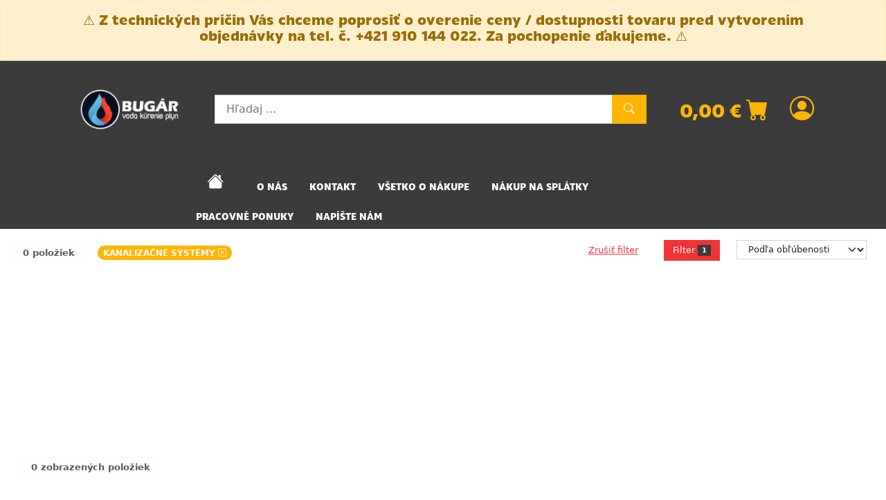

--- FILE ---
content_type: text/html
request_url: https://bugarsro.sk/eshop-kanalizacne-systemy?filter=KANALIZA%C4%8CN%C3%89%20SYST%C3%89MY
body_size: 529
content:
<!DOCTYPE html>
<html lang="sk" dir="ltr">
<head>
	<!-- Google tag (gtag.js) -->
	<script async src="https://www.googletagmanager.com/gtag/js?id=G-7P3PW4KSE6"></script>
	<script>
		window.dataLayer = window.dataLayer || [];
		function gtag() { dataLayer.push(arguments); }
		gtag('js', new Date());

		gtag('config', 'G-7P3PW4KSE6');
	</script>
	<meta charset='utf-8'>
	<meta name='viewport' content='width=device-width,initial-scale=1'>

	<title>BUGAR, s.r.o.</title>

	<link rel='icon' type='image/png' href='/favicon.png'>
	<link defer rel="stylesheet" href="/css/font.css">
	<link defer rel="stylesheet" href="/css/bs-custom.css">
	<link defer rel="stylesheet" href="/css/bootstrap-icons.css">
	<link defer rel="stylesheet" href="/css/cookie.css">

	<link defer rel="stylesheet" href="/build/page.css">
	<script defer src="/js/bootstrap.bundle.min.js"></script>
	<script defer src="/build/page.js"></script>

</head>

<body>
	<!-- <page-index></page-index> -->
</body>
</html>


--- FILE ---
content_type: text/css
request_url: https://bugarsro.sk/css/font.css
body_size: 470
content:
@font-face {
    font-family: "bootstrap-icons";
    src: url("/css/font/bootstrap-icons.woff2?524846017b983fc8ded9325d94ed40f3") format("woff2"),
  url("/css/font/bootstrap-icons.woff?524846017b983fc8ded9325d94ed40f3") format("woff");
  }

@font-face {
    font-family: "VocalExtraBold";
    src: url("/css/font/VocalExtraBold.otf") format("opentype");
}

@font-face {
    font-family: VocalExtraBold;
    src: url("/css/font/VocalExtraBold.otf") format("opentype");
}


--- FILE ---
content_type: text/css
request_url: https://bugarsro.sk/css/cookie.css
body_size: 3732
content:
.cookieConsentToggle {
    width: 40px;
    height: 40px;
    position: fixed;
    will-change: transform;
    padding: 9px;
    border: 0;
    box-shadow: 0 0 10px rgba(0, 0, 0, 0.3);
    background: white;
    border-radius: 50%;
    bottom: 20px;
    right: 20px;
    transition: 200ms;
    opacity: 1;
    z-index: 99980;
  }
  
  .cookieConsentToggle:hover {
    color: white;
    background: black;
  }
  
  .cookieConsentToggle * {
    fill: currentColor;
  }
  
  .cookieConsentWrapper {
    z-index: 99990;
    position: fixed;
    left: 0;
    right: 0;
    bottom: 0;
    background: black;
    color: white;
    padding: 20px;
    transition: 200ms;
  }
  
  .cookieConsent {
    margin: 0 auto;
    display: flex;
    justify-content: space-between;
  }
  
  .cookieConsent__Content {
    margin-right: 40px;
  }
  
  .cookieConsent__Title {
    margin: 0;
    font-weight: bold;
  }
  
  .cookieConsent__Description {
    margin: 10px 0 0;
  }
  
  .cookieConsent__Description a {
    color: white;
    text-decoration: underline;
  }
  
  .cookieConsent__Description a:hover {
    text-decoration: none;
  }
  
  .cookieConsent__Right {
    display: flex;
    align-items: flex-end;
  }
  
  .cookieConsentOperations {
    position: fixed;
    top: 0;
    right: 0;
    bottom: 0;
    left: 0;
    background: rgba(0, 0, 0, 0.8);
    display: flex;
    transition: 300ms;
    will-change: transform;
    z-index: 99999;
  }
  
  .cookieConsentOperations .cookieConsentOperations__List {
    transform: scale(1);
  }
  
  .cookieConsentOperations__List {
    background: white;
    color: black;
    max-width: 500px;
    padding: 40px;
    margin: auto;
    overflow-y: auto;
    box-sizing: border-box;
    max-height: 100vh;
    transition: 200ms transform;
    will-change: transform;
    transform: scale(0.95);
  }
  
  .cookieConsentOperations__Item {
    display: block;
    padding-left: 60px;
    margin-bottom: 20px;
  }
  
  .cookieConsentOperations__Item.disabled {
    color: #999;
  }
  
  .cookieConsentOperations__Item.disabled label::after {
    opacity: 0.3;
  }
  
  .cookieConsentOperations__Item input {
    display: none;
  }
  
  .cookieConsentOperations__Item label {
    align-items: center;
    font-size: 22px;
    font-weight: bold;
    display: block;
    position: relative;
  }
  
  .cookieConsentOperations__Item label::before {
    content: "";
    display: block;
    left: -60px;
    background: #DEDEDE;
    height: 20px;
    border-radius: 20px;
    width: 40px;
    position: absolute;
    top: 50%;
    transform: translateY(-50%);
  }
  
  .cookieConsentOperations__Item label::after {
    content: "";
    display: block;
    width: 16px;
    height: 16px;
    border-radius: 50%;
    background: black;
    position: absolute;
    top: 50%;
    transform: translateY(-50%);
    left: -58px;
    transition: 200ms;
  }
  
  .cookieConsentOperations__Item input:checked + label::after {
    transform: translate(20px, -50%);
  }
  
  .cookieConsent__Button {
    padding: 15px 40px;
    display: block;
    background: white;
    color: black;
    white-space: nowrap;
    border: 0;
    font-size: 16px;
    margin-left: 10px;
    cursor: pointer;
    transition: 200ms;
  }
  
  .cookieConsent__Button--Close {
    background: black;
    color: white;
    margin: 40px 0 0 60px;
    padding: 15px 60px;
  }
  
  .cookieConsent__Button:hover {
    opacity: 0.6;
  }
  
  @media only screen and (max-width: 900px) {
    .cookieConsent {
      display: block;
    }
    .cookieConsent__Right {
      display: grid;
      margin-top: 20px;
    }
    .cookieConsent__Button {
      margin: 0 10px 10px 0;
    }
    .cookieConsent__Button--Close {
      margin: 40px 0 0;
    }
  }

--- FILE ---
content_type: text/css
request_url: https://bugarsro.sk/build/page.css
body_size: 5748
content:
@import "/css/font.css";@import "/css/bs-custom.css";@import "/css/bootstrap-icons.css";.topmenu.svelte-1wodxhv{z-index:10}.nav-link.svelte-1wodxhv:hover{background-color:#f03337}.bg-menuheader.svelte-1wodxhv{background-color:#F5F5F5}.activeUrl.svelte-1wodxhv{background-color:#ffb506}.link-menu.svelte-1wodxhv{text-decoration:none}.link-menu.svelte-1wodxhv:hover{text-decoration:underline}@import "/css/font.css";@import "/css/bs-custom.css";@import "/css/bootstrap-icons.css";@import "/css/font.css";@import "/css/bs-custom.css";@import "/css/bootstrap-icons.css";.container.svelte-tsummn.svelte-tsummn{max-width:1680px !important}.fadeIn.svelte-tsummn.svelte-tsummn{opacity:0;cursor:pointer;transition:0.2s all ease-in-out}.fadeIn.svelte-tsummn.svelte-tsummn:hover{opacity:1}@media(min-width: 992px){.row-cols-lg-8.svelte-tsummn>.svelte-tsummn{-ms-flex:0 0 12.5%;flex:0 0 12.5%;max-width:12.5%}}@import "/css/font.css";@import "/css/bs-custom.css";@import "/css/bootstrap-icons.css";@import "/css/font.css";@import "/css/bs-custom.css";@import "/css/bootstrap-icons.css";input[type="number"].svelte-i4txh7{text-align:center}.container.svelte-i4txh7{max-width:1680px !important}.well.svelte-i4txh7{background-color:rgba(245, 245, 245, 0.4)}div.markedwrapper{background-color:black;color:white}div.markedwrapper img{max-width:100%}div.markedwrapper h1{color:#ffb506}div.markedwrapper h2{color:#ffb506}div.markedwrapper h3{color:#ffb506}div.markedwrapper h4{color:#ffb506}div.markedwrapper h5{color:#ffb506}div.markedwrapper a{color:#ffb506}img:before{content:' ';display:block;position:absolute;height:100%;width:100%;background-image:url(/images/nenaslosa.png)}@import "/css/font.css";@import "/css/bs-custom.css";@import "/css/bootstrap-icons.css";@import "/css/font.css";@import "/css/bs-custom.css";@import "/css/bootstrap-icons.css";.container.svelte-foawah{max-width:1680px !important}@import "/css/font.css";@import "/css/bs-custom.css";@import "/css/bootstrap-icons.css";.container.svelte-d0a9fl{max-width:1680px !important}@import "/css/font.css";@import "/css/bs-custom.css";@import "/css/bootstrap-icons.css";.container.svelte-d0a9fl{max-width:1680px !important}@import "/css/font.css";@import "/css/bs-custom.css";@import "/css/bootstrap-icons.css";.container.svelte-d0a9fl{max-width:1680px !important}@import "/css/font.css";@import "/css/bs-custom.css";@import "/css/bootstrap-icons.css";.container.svelte-mdv48x{max-width:1680px !important}@import "/css/font.css";@import "/css/bs-custom.css";@import "/css/font.css";@import "/css/bs-custom.css";@import "/css/bootstrap-icons.css";@import "/css/font.css";@import "/css/bs-custom.css";@import "/css/font.css";@import "/css/bs-custom.css";@import "/css/bootstrap-icons.css";@import "/css/font.css";@import "/css/bs-custom.css";@import "/css/font.css";@import "/css/bs-custom.css";@import "/css/font.css";@import "/css/bs-custom.css";:root{--sc-color-rgb-light-50p:rgba(93, 93, 93, 0.5);--sc-color-rgb-light:#5d5d5d;--sc-color-hex-dark-50p:rgba(30, 30, 30, 0.5);--sc-color-hex-dark:#1e1e1e}.sc-carousel__carousel-container.svelte-uwo0yk{display:flex;width:100%;flex-direction:column;align-items:center}.sc-carousel__content-container.svelte-uwo0yk{position:relative;display:flex;width:100%}.sc-carousel__pages-window.svelte-uwo0yk{flex:1;display:flex;overflow:hidden;box-sizing:border-box;position:relative}.sc-carousel__pages-container.svelte-uwo0yk{width:100%;display:flex;transition-property:transform}.sc-carousel__arrow-container.svelte-uwo0yk{padding:5px;box-sizing:border-box;display:flex;align-items:center;justify-content:center}.sc-carousel-progress__container.svelte-uwo0yk{width:100%;height:5px;background-color:var(--sc-color-rgb-light-50p);position:absolute;bottom:0}.sc-carousel-button{all:unset;cursor:pointer}.sc-carousel-button:focus{outline:5px auto}.sc-carousel-dots__container.svelte-1oj5bge{display:flex;align-items:center;justify-content:center;flex-wrap:wrap;padding:0 30px}.sc-carousel-dots__dot-container.svelte-1oj5bge{height:calc(var(--sc-dot-size) + 14px);width:calc(var(--sc-dot-size) + 10px);display:flex;align-items:center;justify-content:center}:root{--sc-arrow-size:2px}.sc-carousel-arrow__circle.svelte-9ztt4p{width:20px;height:20px;border-radius:50%;background-color:var(--sc-color-rgb-light-50p);display:flex;align-items:center;justify-content:center;transition:opacity 100ms ease;cursor:pointer;-webkit-tap-highlight-color:transparent}.sc-carousel-arrow__circle.svelte-9ztt4p:hover{opacity:0.9}.sc-carousel-arrow__arrow.svelte-9ztt4p{border:solid var(--sc-color-hex-dark);border-width:0 var(--sc-arrow-size) var(--sc-arrow-size) 0;padding:var(--sc-arrow-size);position:relative}.sc-carousel-arrow__arrow-next.svelte-9ztt4p{transform:rotate(-45deg);left:calc(var(--sc-arrow-size) / -2)}.sc-carousel-arrow__arrow-prev.svelte-9ztt4p{transform:rotate(135deg);right:calc(var(--sc-arrow-size) / -2)}.sc-carousel-arrow__circle_disabled.svelte-9ztt4p,.sc-carousel-arrow__circle_disabled.svelte-9ztt4p:hover{opacity:0.5}.sc-carousel-progress__indicator.svelte-nuyenl{height:100%;background-color:var(--sc-color-hex-dark-50p)}:root{--sc-dot-size:6px;--sc-active-dot-size:8px;--sc-dot-size-animation-time:250ms}.sc-carousel-dot__dot.svelte-yu7247{background-color:var(--sc-color-rgb-light);border-radius:50%;display:inline-block;opacity:0.5;transition:opacity 100ms ease,
      height var(--sc-dot-size-animation-time) ease,
      width var(--sc-dot-size-animation-time) ease;cursor:pointer;-webkit-tap-highlight-color:transparent;height:var(--sc-dot-size);width:var(--sc-dot-size)}.sc-carousel-dot__dot.svelte-yu7247:hover{opacity:0.9}.sc-carousel-dot__dot_active.svelte-yu7247{opacity:0.7;height:var(--sc-active-dot-size);width:var(--sc-active-dot-size)}

--- FILE ---
content_type: application/javascript
request_url: https://bugarsro.sk/build/page.js
body_size: 340952
content:
var page=function(){"use strict";function t(){}const e=t=>t;function n(t){return t()}function r(){return Object.create(null)}function i(t){t.forEach(n)}function o(t){return"function"==typeof t}function s(t,e){return t!=t?e==e:t!==e||t&&"object"==typeof t||"function"==typeof t}let a;function c(t,e){return a||(a=document.createElement("a")),a.href=e,t===a.href}function l(e,n,r){e.$$.on_destroy.push(function(e,...n){if(null==e)return t;const r=e.subscribe(...n);return r.unsubscribe?()=>r.unsubscribe():r}(n,r))}function u(t,e,n,r){if(t){const i=d(t,e,n,r);return t[0](i)}}function d(t,e,n,r){return t[1]&&r?function(t,e){for(const n in e)t[n]=e[n];return t}(n.ctx.slice(),t[1](r(e))):n.ctx}function p(t,e,n,r){if(t[2]&&r){const i=t[2](r(n));if(void 0===e.dirty)return i;if("object"==typeof i){const t=[],n=Math.max(e.dirty.length,i.length);for(let r=0;r<n;r+=1)t[r]=e.dirty[r]|i[r];return t}return e.dirty|i}return e.dirty}function h(t,e,n,r,i,o){if(i){const s=d(e,n,r,o);t.p(s,i)}}function f(t){if(t.ctx.length>32){const e=[],n=t.ctx.length/32;for(let t=0;t<n;t++)e[t]=-1;return e}return-1}function m(t){return null==t?"":t}function g(e){return e&&o(e.destroy)?e.destroy:t}const v="undefined"!=typeof window;let b=v?()=>window.performance.now():()=>Date.now(),w=v?t=>requestAnimationFrame(t):t;const y=new Set;function k(t){y.forEach((e=>{e.c(t)||(y.delete(e),e.f())})),0!==y.size&&w(k)}const x="undefined"!=typeof window?window:"undefined"!=typeof globalThis?globalThis:global;function _(t,e){t.appendChild(e)}function $(t){if(!t)return document;const e=t.getRootNode?t.getRootNode():t.ownerDocument;return e&&e.host?e:t.ownerDocument}function P(t){const e=M("style");return function(t,e){_(t.head||t,e),e.sheet}($(t),e),e.sheet}function T(t,e,n){t.insertBefore(e,n||null)}function C(t){t.parentNode&&t.parentNode.removeChild(t)}function S(t,e){for(let n=0;n<t.length;n+=1)t[n]&&t[n].d(e)}function M(t){return document.createElement(t)}function L(t){return document.createElementNS("http://www.w3.org/2000/svg",t)}function I(t){return document.createTextNode(t)}function A(){return I(" ")}function z(){return I("")}function E(t,e,n,r){return t.addEventListener(e,n,r),()=>t.removeEventListener(e,n,r)}function j(t){return function(e){return e.preventDefault(),t.call(this,e)}}function N(t,e,n){null==n?t.removeAttribute(e):t.getAttribute(e)!==n&&t.setAttribute(e,n)}function O(t,e,n){e in t?t[e]="boolean"==typeof t[e]&&""===n||n:N(t,e,n)}function R(t){let e;return{p(...n){e=n,e.forEach((e=>t.push(e)))},r(){e.forEach((e=>t.splice(t.indexOf(e),1)))}}}function D(t){return""===t?null:+t}function H(t,e){e=""+e,t.data!==e&&(t.data=e)}function U(t,e){t.value=null==e?"":e}function B(t,e,n,r){null==n?t.style.removeProperty(e):t.style.setProperty(e,n,r?"important":"")}function F(t,e,n){t.classList[n?"add":"remove"](e)}function Z(t,e,{bubbles:n=!1,cancelable:r=!1}={}){const i=document.createEvent("CustomEvent");return i.initCustomEvent(t,n,r,e),i}class K{constructor(t=!1){this.is_svg=!1,this.is_svg=t,this.e=this.n=null}c(t){this.h(t)}m(t,e,n=null){this.e||(this.is_svg?this.e=L(e.nodeName):this.e=M(11===e.nodeType?"TEMPLATE":e.nodeName),this.t="TEMPLATE"!==e.tagName?e:e.content,this.c(t)),this.i(n)}h(t){this.e.innerHTML=t,this.n=Array.from("TEMPLATE"===this.e.nodeName?this.e.content.childNodes:this.e.childNodes)}i(t){for(let e=0;e<this.n.length;e+=1)T(this.t,this.n[e],t)}p(t){this.d(),this.h(t),this.i(this.a)}d(){this.n.forEach(C)}}const q=new Map;let V,Y=0;function W(t,e,n,r,i,o,s,a=0){const c=16.666/r;let l="{\n";for(let t=0;t<=1;t+=c){const r=e+(n-e)*o(t);l+=100*t+`%{${s(r,1-r)}}\n`}const u=l+`100% {${s(n,1-n)}}\n}`,d=`__svelte_${function(t){let e=5381,n=t.length;for(;n--;)e=(e<<5)-e^t.charCodeAt(n);return e>>>0}(u)}_${a}`,p=$(t),{stylesheet:h,rules:f}=q.get(p)||function(t,e){const n={stylesheet:P(e),rules:{}};return q.set(t,n),n}(p,t);f[d]||(f[d]=!0,h.insertRule(`@keyframes ${d} ${u}`,h.cssRules.length));const m=t.style.animation||"";return t.style.animation=`${m?`${m}, `:""}${d} ${r}ms linear ${i}ms 1 both`,Y+=1,d}function G(t,e){const n=(t.style.animation||"").split(", "),r=n.filter(e?t=>t.indexOf(e)<0:t=>-1===t.indexOf("__svelte")),i=n.length-r.length;i&&(t.style.animation=r.join(", "),Y-=i,Y||w((()=>{Y||(q.forEach((t=>{const{ownerNode:e}=t.stylesheet;e&&C(e)})),q.clear())})))}function J(t){V=t}function X(){if(!V)throw new Error("Function called outside component initialization");return V}function Q(t){X().$$.on_mount.push(t)}function tt(t){X().$$.on_destroy.push(t)}function et(){const t=X();return(e,n,{cancelable:r=!1}={})=>{const i=t.$$.callbacks[e];if(i){const o=Z(e,n,{cancelable:r});return i.slice().forEach((e=>{e.call(t,o)})),!o.defaultPrevented}return!0}}function nt(t,e){const n=t.$$.callbacks[e.type];n&&n.slice().forEach((t=>t.call(this,e)))}const rt=[],it=[];let ot=[];const st=[],at=Promise.resolve();let ct=!1;function lt(){ct||(ct=!0,at.then(mt))}function ut(){return lt(),at}function dt(t){ot.push(t)}const pt=new Set;let ht,ft=0;function mt(){if(0!==ft)return;const t=V;do{try{for(;ft<rt.length;){const t=rt[ft];ft++,J(t),gt(t.$$)}}catch(t){throw rt.length=0,ft=0,t}for(J(null),rt.length=0,ft=0;it.length;)it.pop()();for(let t=0;t<ot.length;t+=1){const e=ot[t];pt.has(e)||(pt.add(e),e())}ot.length=0}while(rt.length);for(;st.length;)st.pop()();ct=!1,pt.clear(),J(t)}function gt(t){if(null!==t.fragment){t.update(),i(t.before_update);const e=t.dirty;t.dirty=[-1],t.fragment&&t.fragment.p(t.ctx,e),t.after_update.forEach(dt)}}function vt(t,e,n){t.dispatchEvent(Z(`${e?"intro":"outro"}${n}`))}const bt=new Set;let wt;function yt(){wt={r:0,c:[],p:wt}}function kt(){wt.r||i(wt.c),wt=wt.p}function xt(t,e){t&&t.i&&(bt.delete(t),t.i(e))}function _t(t,e,n,r){if(t&&t.o){if(bt.has(t))return;bt.add(t),wt.c.push((()=>{bt.delete(t),r&&(n&&t.d(1),r())})),t.o(e)}else r&&r()}const $t={duration:0};function Pt(n,r,s,a){const c={direction:"both"};let l=r(n,s,c),u=a?0:1,d=null,p=null,h=null;function f(){h&&G(n,h)}function m(t,e){const n=t.b-u;return e*=Math.abs(n),{a:u,b:t.b,d:n,duration:e,start:t.start,end:t.start+e,group:t.group}}function g(r){const{delay:o=0,duration:s=300,easing:a=e,tick:c=t,css:g}=l||$t,v={start:b()+o,b:r};r||(v.group=wt,wt.r+=1),d||p?p=v:(g&&(f(),h=W(n,u,r,s,o,a,g)),r&&c(0,1),d=m(v,s),dt((()=>vt(n,r,"start"))),function(t){let e;0===y.size&&w(k),new Promise((n=>{y.add(e={c:t,f:n})}))}((t=>{if(p&&t>p.start&&(d=m(p,s),p=null,vt(n,d.b,"start"),g&&(f(),h=W(n,u,d.b,d.duration,0,a,l.css))),d)if(t>=d.end)c(u=d.b,1-u),vt(n,d.b,"end"),p||(d.b?f():--d.group.r||i(d.group.c)),d=null;else if(t>=d.start){const e=t-d.start;u=d.a+d.d*a(e/d.duration),c(u,1-u)}return!(!d&&!p)})))}return{run(t){o(l)?(ht||(ht=Promise.resolve(),ht.then((()=>{ht=null}))),ht).then((()=>{l=l(c),g(t)})):g(t)},end(){f(),d=p=null}}}function Tt(t,e){const n=e.token={};function r(t,r,i,o){if(e.token!==n)return;e.resolved=o;let s=e.ctx;void 0!==i&&(s=s.slice(),s[i]=o);const a=t&&(e.current=t)(s);let c=!1;e.block&&(e.blocks?e.blocks.forEach(((t,n)=>{n!==r&&t&&(yt(),_t(t,1,1,(()=>{e.blocks[n]===t&&(e.blocks[n]=null)})),kt())})):e.block.d(1),a.c(),xt(a,1),a.m(e.mount(),e.anchor),c=!0),e.block=a,e.blocks&&(e.blocks[r]=a),c&&mt()}if(!(i=t)||"object"!=typeof i&&"function"!=typeof i||"function"!=typeof i.then){if(e.current!==e.then)return r(e.then,1,e.value,t),!0;e.resolved=t}else{const n=X();if(t.then((t=>{J(n),r(e.then,1,e.value,t),J(null)}),(t=>{if(J(n),r(e.catch,2,e.error,t),J(null),!e.hasCatch)throw t})),e.current!==e.pending)return r(e.pending,0),!0}var i}function Ct(t,e,n){const r=e.slice(),{resolved:i}=t;t.current===t.then&&(r[t.value]=i),t.current===t.catch&&(r[t.error]=i),t.block.p(r,n)}function St(t,e){t.d(1),e.delete(t.key)}function Mt(t,e){_t(t,1,1,(()=>{e.delete(t.key)}))}function Lt(t,e,n,r,o,s,a,c,l,u,d,p){let h=t.length,f=s.length,m=h;const g={};for(;m--;)g[t[m].key]=m;const v=[],b=new Map,w=new Map,y=[];for(m=f;m--;){const t=p(o,s,m),i=n(t);let c=a.get(i);c?r&&y.push((()=>c.p(t,e))):(c=u(i,t),c.c()),b.set(i,v[m]=c),i in g&&w.set(i,Math.abs(m-g[i]))}const k=new Set,x=new Set;function _(t){xt(t,1),t.m(c,d),a.set(t.key,t),d=t.first,f--}for(;h&&f;){const e=v[f-1],n=t[h-1],r=e.key,i=n.key;e===n?(d=e.first,h--,f--):b.has(i)?!a.has(r)||k.has(r)?_(e):x.has(i)?h--:w.get(r)>w.get(i)?(x.add(r),_(e)):(k.add(i),h--):(l(n,a),h--)}for(;h--;){const e=t[h];b.has(e.key)||l(e,a)}for(;f;)_(v[f-1]);return i(y),v}function It(t){t&&t.c()}function At(t,e,r,s){const{fragment:a,after_update:c}=t.$$;a&&a.m(e,r),s||dt((()=>{const e=t.$$.on_mount.map(n).filter(o);t.$$.on_destroy?t.$$.on_destroy.push(...e):i(e),t.$$.on_mount=[]})),c.forEach(dt)}function zt(t,e){const n=t.$$;null!==n.fragment&&(!function(t){const e=[],n=[];ot.forEach((r=>-1===t.indexOf(r)?e.push(r):n.push(r))),n.forEach((t=>t())),ot=e}(n.after_update),i(n.on_destroy),n.fragment&&n.fragment.d(e),n.on_destroy=n.fragment=null,n.ctx=[])}function Et(e,n,o,s,a,c,l,u=[-1]){const d=V;J(e);const p=e.$$={fragment:null,ctx:[],props:c,update:t,not_equal:a,bound:r(),on_mount:[],on_destroy:[],on_disconnect:[],before_update:[],after_update:[],context:new Map(n.context||(d?d.$$.context:[])),callbacks:r(),dirty:u,skip_bound:!1,root:n.target||d.$$.root};l&&l(p.root);let h=!1;if(p.ctx=o?o(e,n.props||{},((t,n,...r)=>{const i=r.length?r[0]:n;return p.ctx&&a(p.ctx[t],p.ctx[t]=i)&&(!p.skip_bound&&p.bound[t]&&p.bound[t](i),h&&function(t,e){-1===t.$$.dirty[0]&&(rt.push(t),lt(),t.$$.dirty.fill(0)),t.$$.dirty[e/31|0]|=1<<e%31}(e,t)),n})):[],p.update(),h=!0,i(p.before_update),p.fragment=!!s&&s(p.ctx),n.target){if(n.hydrate){const t=function(t){return Array.from(t.childNodes)}(n.target);p.fragment&&p.fragment.l(t),t.forEach(C)}else p.fragment&&p.fragment.c();n.intro&&xt(e.$$.fragment),At(e,n.target,n.anchor,n.customElement),mt()}J(d)}class jt{$destroy(){zt(this,1),this.$destroy=t}$on(e,n){if(!o(n))return t;const r=this.$$.callbacks[e]||(this.$$.callbacks[e]=[]);return r.push(n),()=>{const t=r.indexOf(n);-1!==t&&r.splice(t,1)}}$set(t){var e;this.$$set&&(e=t,0!==Object.keys(e).length)&&(this.$$.skip_bound=!0,this.$$set(t),this.$$.skip_bound=!1)}}var Nt="undefined"!=typeof globalThis?globalThis:"undefined"!=typeof window?window:"undefined"!=typeof global?global:"undefined"!=typeof self?self:{};function Ot(t){var e={exports:{}};return t(e,e.exports),e.exports}var Rt=Ot((function(t,e){t.exports=function(){var t=Array.isArray||function(t){return"[object Array]"==Object.prototype.toString.call(t)},e=b,n=a,r=c,i=l,o=v,s=new RegExp(["(\\\\.)","([\\/.])?(?:(?:\\:(\\w+)(?:\\(((?:\\\\.|[^()])+)\\))?|\\(((?:\\\\.|[^()])+)\\))([+*?])?|(\\*))"].join("|"),"g");function a(t){for(var e,n=[],r=0,i=0,o="";null!=(e=s.exec(t));){var a=e[0],c=e[1],l=e.index;if(o+=t.slice(i,l),i=l+a.length,c)o+=c[1];else{o&&(n.push(o),o="");var u=e[2],p=e[3],h=e[4],f=e[5],m=e[6],g=e[7],v="+"===m||"*"===m,b="?"===m||"*"===m,w=u||"/",y=h||f||(g?".*":"[^"+w+"]+?");n.push({name:p||r++,prefix:u||"",delimiter:w,optional:b,repeat:v,pattern:d(y)})}}return i<t.length&&(o+=t.substr(i)),o&&n.push(o),n}function c(t){return l(a(t))}function l(e){for(var n=new Array(e.length),r=0;r<e.length;r++)"object"==typeof e[r]&&(n[r]=new RegExp("^"+e[r].pattern+"$"));return function(r){for(var i="",o=r||{},s=0;s<e.length;s++){var a=e[s];if("string"!=typeof a){var c,l=o[a.name];if(null==l){if(a.optional)continue;throw new TypeError('Expected "'+a.name+'" to be defined')}if(t(l)){if(!a.repeat)throw new TypeError('Expected "'+a.name+'" to not repeat, but received "'+l+'"');if(0===l.length){if(a.optional)continue;throw new TypeError('Expected "'+a.name+'" to not be empty')}for(var u=0;u<l.length;u++){if(c=encodeURIComponent(l[u]),!n[s].test(c))throw new TypeError('Expected all "'+a.name+'" to match "'+a.pattern+'", but received "'+c+'"');i+=(0===u?a.prefix:a.delimiter)+c}}else{if(c=encodeURIComponent(l),!n[s].test(c))throw new TypeError('Expected "'+a.name+'" to match "'+a.pattern+'", but received "'+c+'"');i+=a.prefix+c}}else i+=a}return i}}function u(t){return t.replace(/([.+*?=^!:${}()[\]|\/])/g,"\\$1")}function d(t){return t.replace(/([=!:$\/()])/g,"\\$1")}function p(t,e){return t.keys=e,t}function h(t){return t.sensitive?"":"i"}function f(t,e){var n=t.source.match(/\((?!\?)/g);if(n)for(var r=0;r<n.length;r++)e.push({name:r,prefix:null,delimiter:null,optional:!1,repeat:!1,pattern:null});return p(t,e)}function m(t,e,n){for(var r=[],i=0;i<t.length;i++)r.push(b(t[i],e,n).source);return p(new RegExp("(?:"+r.join("|")+")",h(n)),e)}function g(t,e,n){for(var r=a(t),i=v(r,n),o=0;o<r.length;o++)"string"!=typeof r[o]&&e.push(r[o]);return p(i,e)}function v(t,e){for(var n=(e=e||{}).strict,r=!1!==e.end,i="",o=t[t.length-1],s="string"==typeof o&&/\/$/.test(o),a=0;a<t.length;a++){var c=t[a];if("string"==typeof c)i+=u(c);else{var l=u(c.prefix),d=c.pattern;c.repeat&&(d+="(?:"+l+d+")*"),i+=d=c.optional?l?"(?:"+l+"("+d+"))?":"("+d+")?":l+"("+d+")"}}return n||(i=(s?i.slice(0,-2):i)+"(?:\\/(?=$))?"),i+=r?"$":n&&s?"":"(?=\\/|$)",new RegExp("^"+i,h(e))}function b(e,n,r){return t(n=n||[])?r||(r={}):(r=n,n=[]),e instanceof RegExp?f(e,n):t(e)?m(e,n,r):g(e,n,r)}e.parse=n,e.compile=r,e.tokensToFunction=i,e.tokensToRegExp=o;var w,y="undefined"!=typeof document,k="undefined"!=typeof window,x="undefined"!=typeof history,_="undefined"!=typeof process,$=y&&document.ontouchstart?"touchstart":"click",P=k&&!(!window.history.location&&!window.location);function T(){this.callbacks=[],this.exits=[],this.current="",this.len=0,this._decodeURLComponents=!0,this._base="",this._strict=!1,this._running=!1,this._hashbang=!1,this.clickHandler=this.clickHandler.bind(this),this._onpopstate=this._onpopstate.bind(this)}function C(){var t=new T;function e(){return S.apply(t,arguments)}return e.callbacks=t.callbacks,e.exits=t.exits,e.base=t.base.bind(t),e.strict=t.strict.bind(t),e.start=t.start.bind(t),e.stop=t.stop.bind(t),e.show=t.show.bind(t),e.back=t.back.bind(t),e.redirect=t.redirect.bind(t),e.replace=t.replace.bind(t),e.dispatch=t.dispatch.bind(t),e.exit=t.exit.bind(t),e.configure=t.configure.bind(t),e.sameOrigin=t.sameOrigin.bind(t),e.clickHandler=t.clickHandler.bind(t),e.create=C,Object.defineProperty(e,"len",{get:function(){return t.len},set:function(e){t.len=e}}),Object.defineProperty(e,"current",{get:function(){return t.current},set:function(e){t.current=e}}),e.Context=I,e.Route=A,e}function S(t,e){if("function"==typeof t)return S.call(this,"*",t);if("function"==typeof e)for(var n=new A(t,null,this),r=1;r<arguments.length;++r)this.callbacks.push(n.middleware(arguments[r]));else"string"==typeof t?this["string"==typeof e?"redirect":"show"](t,e):this.start(t)}function M(t){if(!t.handled){var e=this,n=e._window;(e._hashbang?P&&this._getBase()+n.location.hash.replace("#!",""):P&&n.location.pathname+n.location.search)!==t.canonicalPath&&(e.stop(),t.handled=!1,P&&(n.location.href=t.canonicalPath))}}function L(t){return t.replace(/([.+*?=^!:${}()[\]|/\\])/g,"\\$1")}function I(t,e,n){var r=this.page=n||S,i=r._window,o=r._hashbang,s=r._getBase();"/"===t[0]&&0!==t.indexOf(s)&&(t=s+(o?"#!":"")+t);var a=t.indexOf("?");this.canonicalPath=t;var c=new RegExp("^"+L(s));if(this.path=t.replace(c,"")||"/",o&&(this.path=this.path.replace("#!","")||"/"),this.title=y&&i.document.title,this.state=e||{},this.state.path=t,this.querystring=~a?r._decodeURLEncodedURIComponent(t.slice(a+1)):"",this.pathname=r._decodeURLEncodedURIComponent(~a?t.slice(0,a):t),this.params={},this.hash="",!o){if(!~this.path.indexOf("#"))return;var l=this.path.split("#");this.path=this.pathname=l[0],this.hash=r._decodeURLEncodedURIComponent(l[1])||"",this.querystring=this.querystring.split("#")[0]}}function A(t,n,r){var i=this.page=r||z,o=n||{};o.strict=o.strict||i._strict,this.path="*"===t?"(.*)":t,this.method="GET",this.regexp=e(this.path,this.keys=[],o)}T.prototype.configure=function(t){var e=t||{};this._window=e.window||k&&window,this._decodeURLComponents=!1!==e.decodeURLComponents,this._popstate=!1!==e.popstate&&k,this._click=!1!==e.click&&y,this._hashbang=!!e.hashbang;var n=this._window;this._popstate?n.addEventListener("popstate",this._onpopstate,!1):k&&n.removeEventListener("popstate",this._onpopstate,!1),this._click?n.document.addEventListener($,this.clickHandler,!1):y&&n.document.removeEventListener($,this.clickHandler,!1),this._hashbang&&k&&!x?n.addEventListener("hashchange",this._onpopstate,!1):k&&n.removeEventListener("hashchange",this._onpopstate,!1)},T.prototype.base=function(t){if(0===arguments.length)return this._base;this._base=t},T.prototype._getBase=function(){var t=this._base;if(t)return t;var e=k&&this._window&&this._window.location;return k&&this._hashbang&&e&&"file:"===e.protocol&&(t=e.pathname),t},T.prototype.strict=function(t){if(0===arguments.length)return this._strict;this._strict=t},T.prototype.start=function(t){var e=t||{};if(this.configure(e),!1!==e.dispatch){var n;if(this._running=!0,P){var r=this._window.location;n=this._hashbang&&~r.hash.indexOf("#!")?r.hash.substr(2)+r.search:this._hashbang?r.search+r.hash:r.pathname+r.search+r.hash}this.replace(n,null,!0,e.dispatch)}},T.prototype.stop=function(){if(this._running){this.current="",this.len=0,this._running=!1;var t=this._window;this._click&&t.document.removeEventListener($,this.clickHandler,!1),k&&t.removeEventListener("popstate",this._onpopstate,!1),k&&t.removeEventListener("hashchange",this._onpopstate,!1)}},T.prototype.show=function(t,e,n,r){var i=new I(t,e,this),o=this.prevContext;return this.prevContext=i,this.current=i.path,!1!==n&&this.dispatch(i,o),!1!==i.handled&&!1!==r&&i.pushState(),i},T.prototype.back=function(t,e){var n=this;if(this.len>0){var r=this._window;x&&r.history.back(),this.len--}else t?setTimeout((function(){n.show(t,e)})):setTimeout((function(){n.show(n._getBase(),e)}))},T.prototype.redirect=function(t,e){var n=this;"string"==typeof t&&"string"==typeof e&&S.call(this,t,(function(t){setTimeout((function(){n.replace(e)}),0)})),"string"==typeof t&&void 0===e&&setTimeout((function(){n.replace(t)}),0)},T.prototype.replace=function(t,e,n,r){var i=new I(t,e,this),o=this.prevContext;return this.prevContext=i,this.current=i.path,i.init=n,i.save(),!1!==r&&this.dispatch(i,o),i},T.prototype.dispatch=function(t,e){var n=0,r=0,i=this;function o(){var t=i.exits[r++];if(!t)return s();t(e,o)}function s(){var e=i.callbacks[n++];if(t.path===i.current)return e?void e(t,s):M.call(i,t);t.handled=!1}e?o():s()},T.prototype.exit=function(t,e){if("function"==typeof t)return this.exit("*",t);for(var n=new A(t,null,this),r=1;r<arguments.length;++r)this.exits.push(n.middleware(arguments[r]))},T.prototype.clickHandler=function(t){if(1===this._which(t)&&!(t.metaKey||t.ctrlKey||t.shiftKey||t.defaultPrevented)){var e=t.target,n=t.path||(t.composedPath?t.composedPath():null);if(n)for(var r=0;r<n.length;r++)if(n[r].nodeName&&"A"===n[r].nodeName.toUpperCase()&&n[r].href){e=n[r];break}for(;e&&"A"!==e.nodeName.toUpperCase();)e=e.parentNode;if(e&&"A"===e.nodeName.toUpperCase()){var i="object"==typeof e.href&&"SVGAnimatedString"===e.href.constructor.name;if(!e.hasAttribute("download")&&"external"!==e.getAttribute("rel")){var o=e.getAttribute("href");if((this._hashbang||!this._samePath(e)||!e.hash&&"#"!==o)&&!(o&&o.indexOf("mailto:")>-1)&&!(i?e.target.baseVal:e.target)&&(i||this.sameOrigin(e.href))){var s=i?e.href.baseVal:e.pathname+e.search+(e.hash||"");s="/"!==s[0]?"/"+s:s,_&&s.match(/^\/[a-zA-Z]:\//)&&(s=s.replace(/^\/[a-zA-Z]:\//,"/"));var a=s,c=this._getBase();0===s.indexOf(c)&&(s=s.substr(c.length)),this._hashbang&&(s=s.replace("#!","")),(!c||a!==s||P&&"file:"===this._window.location.protocol)&&(t.preventDefault(),this.show(a))}}}}},T.prototype._onpopstate=(w=!1,k?(y&&"complete"===document.readyState?w=!0:window.addEventListener("load",(function(){setTimeout((function(){w=!0}),0)})),function(t){if(w){var e=this;if(t.state){var n=t.state.path;e.replace(n,t.state)}else if(P){var r=e._window.location;e.show(r.pathname+r.search+r.hash,void 0,void 0,!1)}}}):function(){}),T.prototype._which=function(t){return null==(t=t||k&&this._window.event).which?t.button:t.which},T.prototype._toURL=function(t){var e=this._window;if("function"==typeof URL&&P)return new URL(t,e.location.toString());if(y){var n=e.document.createElement("a");return n.href=t,n}},T.prototype.sameOrigin=function(t){if(!t||!P)return!1;var e=this._toURL(t),n=this._window.location;return n.protocol===e.protocol&&n.hostname===e.hostname&&(n.port===e.port||""===n.port&&(80==e.port||443==e.port))},T.prototype._samePath=function(t){if(!P)return!1;var e=this._window.location;return t.pathname===e.pathname&&t.search===e.search},T.prototype._decodeURLEncodedURIComponent=function(t){return"string"!=typeof t?t:this._decodeURLComponents?decodeURIComponent(t.replace(/\+/g," ")):t},I.prototype.pushState=function(){var t=this.page,e=t._window,n=t._hashbang;t.len++,x&&e.history.pushState(this.state,this.title,n&&"/"!==this.path?"#!"+this.path:this.canonicalPath)},I.prototype.save=function(){var t=this.page;x&&t._window.history.replaceState(this.state,this.title,t._hashbang&&"/"!==this.path?"#!"+this.path:this.canonicalPath)},A.prototype.middleware=function(t){var e=this;return function(n,r){if(e.match(n.path,n.params))return n.routePath=e.path,t(n,r);r()}},A.prototype.match=function(t,e){var n=this.keys,r=t.indexOf("?"),i=~r?t.slice(0,r):t,o=this.regexp.exec(decodeURIComponent(i));if(!o)return!1;delete e[0];for(var s=1,a=o.length;s<a;++s){var c=n[s-1],l=this.page._decodeURLEncodedURIComponent(o[s]);void 0===l&&hasOwnProperty.call(e,c.name)||(e[c.name]=l)}return!0};var z=C(),E=z,j=z;return E.default=j,E}()}));const Dt=[];function Ht(e,n=t){let r;const i=new Set;function o(t){if(s(e,t)&&(e=t,r)){const t=!Dt.length;for(const t of i)t[1](),Dt.push(t,e);if(t){for(let t=0;t<Dt.length;t+=2)Dt[t][0](Dt[t+1]);Dt.length=0}}}return{set:o,update:function(t){o(t(e))},subscribe:function(s,a=t){const c=[s,a];return i.add(c),1===i.size&&(r=n(o)||t),s(e),()=>{i.delete(c),0===i.size&&r&&(r(),r=null)}}}}const Ut=Ht(JSON.parse(localStorage.getItem("order"))||{id:0,user:"",products:[],state:"uncopleted",createdAt:"",vs:"",address:{name:"",lastname:"",compannyname:"",street:"",zip:"",city:""},invoiceaddress:{name:"",lastname:"",compannyname:"",street:"",zip:"",city:""},ico:"",dic:"",icdic:"",note:"",email:"",msisdn:"",sum:0,qrimage:"",isShipping:!0,selectedPayment:"prevodom",selectedShipping:"kurier"});Ut.subscribe((t=>localStorage.setItem("order",JSON.stringify(t))));const Bt=Ht("");var Ft=window.matchMedia||window.webkitMatchmedia||window.mozMatchmedia||window.oMatchmedia;function Zt(t){return null!=Ft&&Ft(t).matches}function Kt(){return"interactive"===document.readyState||"complete"===document.readyState}var qt=0,Vt=0;function Yt(){qt=Math.max(document.documentElement.clientWidth||0,window.innerWidth||0),Vt=Math.max(document.documentElement.clientHeight||0,window.innerHeight||0)}Yt();var Wt=void 0,Gt=void 0;function Jt(){var t,e;switch("orientation"in window.Screen&&(t=window.screen.orientation.type),t){case"portrait-primary":case"portrait-secondary":Wt="portrait",Gt=t;break;case"landscape-primary":case"landscape-secondary":Wt="landscape",Gt=t;break;default:switch(!0){case Zt("(orientation:portrait)"):Wt="portrait";break;case Zt("(orientation:landscape)"):case qt>Vt:Wt="landscape";break;default:Wt="portrait"}Gt=void 0}if(Kt()){switch(document.body.classList.remove("Portrait","Landscape","Portrait-primary","Portrait-secondary","Landscape-primary","Landscape-secondary"),Wt){case"portrait":document.body.classList.add("Portrait");break;case"landscape":document.body.classList.add("Landscape")}if(null!=Gt){document.body.classList.add((e=Gt)[0].toUpperCase()+e.slice(1))}}}Jt(),Kt()||window.addEventListener("DOMContentLoaded",Jt);var Xt,Qt=qt,te=Vt,ee=Wt,ne=Gt;function re(){Qt=qt,te=Vt,ee=Wt,ne=Gt}function ie(){Kt()&&(Qt===qt&&te===Vt||document.body.dispatchEvent(new Event("viewportchanged",{bubbles:!0,cancelable:!0})),ee===Wt&&ne===Gt||document.body.dispatchEvent(new Event("orientationchangeend",{bubbles:!0,cancelable:!0})))}var oe=0,se=10;function ae(){clearInterval(Xt),Xt=void 0,oe=0}function ce(){Yt(),Jt(),null!=Xt&&(ae(),ie(),re()),Qt===qt&&te===Vt?Xt=setInterval((function(){Yt(),Qt===qt&&te===Vt&&(oe+=1)<=se||(ae(),Jt(),ie(),re())}),100):(ie(),re())}window.addEventListener("orientationchange",(function(){setTimeout(ce,10)})),window.addEventListener("resize",ce),"orientation"in screen&&screen.orientation.addEventListener("change",(function(){setTimeout(ce,10)}));var le={get Width(){return qt},get Height(){return Vt},get Orientation(){return Wt},get detailledOrientation(){return Gt}};const{document:ue}=x;function de(t,e,n){const r=t.slice();return r[39]=e[n],r}function pe(t,e,n){const r=t.slice();return r[31]=e[n],r}function he(t,e,n){const r=t.slice();return r[36]=e[n],r}function fe(t,e,n){const r=t.slice();return r[31]=e[n],r}function me(t,e,n){const r=t.slice();return r[24]=e[n],r}function ge(t,e,n){const r=t.slice();return r[36]=e[n],r}function ve(t,e,n){const r=t.slice();return r[39]=e[n],r}function be(t,e,n){const r=t.slice();return r[50]=e[n],r}function we(t){let e,n,r,i,o,s=t[50].text+"";return{c(){e=M("div"),n=M("h4"),r=I(s),i=A(),N(n,"class","mx-5 px-5"),N(e,"class",o="alert alert-"+t[50].type+" m-0 text-center svelte-1wodxhv"),N(e,"role","alert")},m(t,o){T(t,e,o),_(e,n),_(n,r),_(e,i)},p(t,n){8&n[0]&&s!==(s=t[50].text+"")&&H(r,s),8&n[0]&&o!==(o="alert alert-"+t[50].type+" m-0 text-center svelte-1wodxhv")&&N(e,"class",o)},d(t){t&&C(e)}}}function ye(t){let e,n=t[50].show&&we(t);return{c(){n&&n.c(),e=z()},m(t,r){n&&n.m(t,r),T(t,e,r)},p(t,r){t[50].show?n?n.p(t,r):(n=we(t),n.c(),n.m(e.parentNode,e)):n&&(n.d(1),n=null)},d(t){n&&n.d(t),t&&C(e)}}}function ke(t){let e,n,r=t[10].products.length+"";return{c(){e=M("span"),n=I(r),N(e,"class","position-absolute top-0 start-100 translate-middle badge rounded-pill bg-danger"),B(e,"font-size",".6rem")},m(t,r){T(t,e,r),_(e,n)},p(t,e){1024&e[0]&&r!==(r=t[10].products.length+"")&&H(n,r)},d(t){t&&C(e)}}}function xe(e){let n;return{c(){n=M("a"),n.innerHTML='<i class="bi bi-person-circle text-warning" style="font-size: 2.2rem;"></i>',N(n,"href","/prihlasenie")},m(t,e){T(t,n,e)},p:t,d(t){t&&C(n)}}}function _e(t){let e,n,r,i,o,s,a,c,l,u,d;return{c(){e=M("a"),e.innerHTML='<i class="bi bi-person-circle text-warning" style="font-size: 2.2rem;"></i>',n=A(),r=M("ul"),i=M("li"),o=M("a"),s=I(t[1]),a=A(),c=M("li"),l=M("a"),l.textContent="Odhasit",N(e,"class","dropdown-toggle text-warning"),N(e,"id","dropdownMenuButton1"),N(e,"data-bs-toggle","dropdown"),N(e,"aria-expanded","false"),N(o,"class","dropdown-item"),N(o,"href","/prihlasenie"),N(l,"class","dropdown-item"),N(l,"href","/prihlasenie"),N(r,"class","dropdown-menu"),N(r,"aria-labelledby","dropdownMenuButton1")},m(p,h){T(p,e,h),T(p,n,h),T(p,r,h),_(r,i),_(i,o),_(o,s),_(r,a),_(r,c),_(c,l),u||(d=E(l,"click",t[15]),u=!0)},p(t,e){2&e[0]&&H(s,t[1])},d(t){t&&C(e),t&&C(n),t&&C(r),u=!1,d()}}}function $e(t){let e,n,r,i,o,s,a,c,l=t[5],u=[];for(let e=0;e<l.length;e+=1)u[e]=Ee(de(t,l,e));return{c(){e=M("div"),e.innerHTML='<div class="col"><button class="nav-link text-warning fs-1 pt-3 activeUrl bg-secondary border-0 svelte-1wodxhv" data-bs-toggle="offcanvas" data-bs-target="#mobileMenu" aria-controls="mobileMenu"><i class="bi bi-list" style="font-size: 2.5rem;"></i></button></div>',n=A(),r=M("div"),i=M("div"),i.innerHTML='<h5 class="offcanvas-title" id="mobileMenuLabel">Menu</h5> \n\t\t\t\t<button type="button" class="btn-close" data-bs-dismiss="offcanvas" aria-label="Close"></button>',o=A(),s=M("div"),a=M("div"),a.innerHTML='<a class="link-menu svelte-1wodxhv" href="/"><i class="bi bi-house-fill text-secondary" style="font-size: 2rem;"></i></a>',c=A();for(let t=0;t<u.length;t+=1)u[t].c();N(e,"class","position-absolute top-0 start-0"),N(i,"class","offcanvas-header"),N(a,"class","mb-2"),N(s,"class","offcanvas-body "),N(r,"class","offcanvas offcanvas-start"),N(r,"tabindex","-1"),N(r,"id","mobileMenu"),N(r,"aria-labelledby","mobileMenuLabel")},m(t,l){T(t,e,l),T(t,n,l),T(t,r,l),_(r,i),_(r,o),_(r,s),_(s,a),_(s,c);for(let t=0;t<u.length;t+=1)u[t]&&u[t].m(s,null)},p(t,e){if(18497568&e[0]){let n;for(l=t[5],n=0;n<l.length;n+=1){const r=de(t,l,n);u[n]?u[n].p(r,e):(u[n]=Ee(r),u[n].c(),u[n].m(s,null))}for(;n<u.length;n+=1)u[n].d(1);u.length=l.length}},d(t){t&&C(e),t&&C(n),t&&C(r),S(u,t)}}}function Pe(t){let e,n,r,i,o;let s=function(t,e){return""==t[11].split("/")[1]?Ne:je}(t),a=s(t),c=t[5]&&Oe(t),l=t[8]&&Ue(t);return{c(){e=M("div"),n=M("div"),r=M("ul"),a.c(),i=A(),c&&c.c(),o=A(),l&&l.c(),N(r,"class","nav nav-pills bg-secondary bugar-font align-items-end"),N(n,"class","col-md-7"),N(e,"class","row justify-content-md-center align-items-center bg-secondary gx-0")},m(t,s){T(t,e,s),_(e,n),_(n,r),a.m(r,null),_(r,i),c&&c.m(r,null),_(n,o),l&&l.m(n,null)},p(t,e){t[5]?c?c.p(t,e):(c=Oe(t),c.c(),c.m(r,null)):c&&(c.d(1),c=null),t[8]?l?l.p(t,e):(l=Ue(t),l.c(),l.m(n,null)):l&&(l.d(1),l=null)},d(t){t&&C(e),a.d(),c&&c.d(),l&&l.d()}}}function Te(e){return{c:t,m:t,p:t,d:t}}function Ce(t){let e,n=t[44],r=[];for(let e=0;e<n.length;e+=1)r[e]=Ae(pe(t,n,e));return{c(){for(let t=0;t<r.length;t+=1)r[t].c();e=A()},m(t,n){for(let e=0;e<r.length;e+=1)r[e]&&r[e].m(t,n);T(t,e,n)},p(t,i){if(18497568&i[0]){let o;for(n=t[44],o=0;o<n.length;o+=1){const s=pe(t,n,o);r[o]?r[o].p(s,i):(r[o]=Ae(s),r[o].c(),r[o].m(e.parentNode,e))}for(;o<r.length;o+=1)r[o].d(1);r.length=n.length}},d(t){S(r,t),t&&C(e)}}}function Se(e){return{c:t,m:t,p:t,d:t}}function Me(t){let e,n=t[47],r=[];for(let e=0;e<n.length;e+=1)r[e]=Le(he(t,n,e));return{c(){for(let t=0;t<r.length;t+=1)r[t].c();e=z()},m(t,n){for(let e=0;e<r.length;e+=1)r[e]&&r[e].m(t,n);T(t,e,n)},p(t,i){if(17448992&i[0]){let o;for(n=t[47],o=0;o<n.length;o+=1){const s=he(t,n,o);r[o]?r[o].p(s,i):(r[o]=Le(s),r[o].c(),r[o].m(e.parentNode,e))}for(;o<r.length;o+=1)r[o].d(1);r.length=n.length}},d(t){S(r,t),t&&C(e)}}}function Le(t){let e,n,r,i,s,a,c,l,u,d=t[19]("/"+t[39]+"/"+t[31]+"/"+t[36])+"";return{c(){e=M("div"),n=M("a"),r=M("p"),i=I(d),a=A(),c=M("i"),N(r,"class","mx-5 my-0"),N(n,"class","btn btn-link link-menu text-secondary svelte-1wodxhv"),N(n,"href",s="/pages/"+t[39]+"/"+t[31]+"/"+t[36]),N(c,"class","bi bi-chevron-right float-end")},m(s,d){T(s,e,d),_(e,n),_(n,r),_(r,i),_(e,a),_(e,c),l||(u=E(n,"click",(function(){o(t[17]("/pages/"+t[39]+"/"+t[31]+"/"+t[36]))&&t[17]("/pages/"+t[39]+"/"+t[31]+"/"+t[36]).apply(this,arguments)})),l=!0)},p(e,r){t=e,32&r[0]&&d!==(d=t[19]("/"+t[39]+"/"+t[31]+"/"+t[36])+"")&&H(i,d),32&r[0]&&s!==(s="/pages/"+t[39]+"/"+t[31]+"/"+t[36])&&N(n,"href",s)},d(t){t&&C(e),l=!1,u()}}}function Ie(e){let n;return{c(){n=M("p"),n.textContent="loading"},m(t,e){T(t,n,e)},p:t,d(t){t&&C(n)}}}function Ae(t){let e,n,r,i,s,a,c,l,u,d,p=t[19]("/"+t[39]+"/"+t[31])+"",h={ctx:t,current:null,token:null,hasCatch:!1,pending:Ie,then:Me,catch:Se,value:47};return Tt(l=t[24](t[31]),h),{c(){e=M("div"),n=M("a"),r=M("h5"),i=I(p),a=A(),c=z(),h.block.c(),N(r,"class","mx-3 mb-0 mt-2"),N(n,"class","btn btn-link link-menu text-secondary svelte-1wodxhv"),N(n,"href",s=t[20]("/pages/"+t[39]+"/"+t[31]))},m(s,l){T(s,e,l),_(e,n),_(n,r),_(r,i),T(s,a,l),T(s,c,l),h.block.m(s,h.anchor=l),h.mount=()=>c.parentNode,h.anchor=c,u||(d=E(n,"click",(function(){o(t[17]("/pages/"+t[39]+"/"+t[31]))&&t[17]("/pages/"+t[39]+"/"+t[31]).apply(this,arguments)})),u=!0)},p(e,r){t=e,32&r[0]&&p!==(p=t[19]("/"+t[39]+"/"+t[31])+"")&&H(i,p),32&r[0]&&s!==(s=t[20]("/pages/"+t[39]+"/"+t[31]))&&N(n,"href",s),h.ctx=t,32&r[0]&&l!==(l=t[24](t[31]))&&Tt(l,h)||Ct(h,t,r)},d(t){t&&C(e),t&&C(a),t&&C(c),h.block.d(t),h.token=null,h=null,u=!1,d()}}}function ze(e){let n,r;return{c(){n=M("p"),n.textContent="loading",r=A()},m(t,e){T(t,n,e),T(t,r,e)},p:t,d(t){t&&C(n),t&&C(r)}}}function Ee(t){let e,n,r,i,s,a,c,l,u,d,p=t[19]("/"+t[39])+"",h={ctx:t,current:null,token:null,hasCatch:!1,pending:ze,then:Ce,catch:Te,value:44};return Tt(l=t[14](t[39]),h),{c(){e=M("div"),n=M("a"),r=M("h4"),i=I(p),a=A(),c=z(),h.block.c(),N(n,"class","link-menu text-body svelte-1wodxhv"),N(n,"href",s="/pages/"+t[39]),N(e,"class","bg-menuheader mt-1 pt-2 pb-1 svelte-1wodxhv")},m(s,l){T(s,e,l),_(e,n),_(n,r),_(r,i),T(s,a,l),T(s,c,l),h.block.m(s,h.anchor=l),h.mount=()=>c.parentNode,h.anchor=c,u||(d=E(n,"click",(function(){o(t[17]("/pages/"+t[39]))&&t[17]("/pages/"+t[39]).apply(this,arguments)})),u=!0)},p(e,r){t=e,32&r[0]&&p!==(p=t[19]("/"+t[39])+"")&&H(i,p),32&r[0]&&s!==(s="/pages/"+t[39])&&N(n,"href",s),h.ctx=t,32&r[0]&&l!==(l=t[14](t[39]))&&Tt(l,h)||Ct(h,t,r)},d(t){t&&C(e),t&&C(a),t&&C(c),h.block.d(t),h.token=null,h=null,u=!1,d()}}}function je(t){let e;return{c(){e=M("li"),e.innerHTML='<a class="nav-link text-white pt-3 svelte-1wodxhv" href="/"><i class="bi bi-house-fill" style="font-size: 1.5rem;"></i></a>',N(e,"class","nav-item position-relative mx-3")},m(t,n){T(t,e,n)},d(t){t&&C(e)}}}function Ne(t){let e;return{c(){e=M("li"),e.innerHTML='<a class="nav-link text-white pt-3 activeUrl svelte-1wodxhv" href="/"><i class="bi bi-house-fill" style="font-size: 1.5rem;"></i></a>',N(e,"class","nav-item position-relative mx-3")},m(t,n){T(t,e,n)},d(t){t&&C(e)}}}function Oe(t){let e,n=t[5],r=[];for(let e=0;e<n.length;e+=1)r[e]=He(ve(t,n,e));return{c(){for(let t=0;t<r.length;t+=1)r[t].c();e=z()},m(t,n){for(let e=0;e<r.length;e+=1)r[e]&&r[e].m(t,n);T(t,e,n)},p(t,i){if(2760736&i[0]){let o;for(n=t[5],o=0;o<n.length;o+=1){const s=ve(t,n,o);r[o]?r[o].p(s,i):(r[o]=He(s),r[o].c(),r[o].m(e.parentNode,e))}for(;o<r.length;o+=1)r[o].d(1);r.length=n.length}},d(t){S(r,t),t&&C(e)}}}function Re(t){let e,n,r,s,a,c,l,u=t[19]("/"+t[39])+"";return{c(){e=M("li"),n=M("a"),r=I(u),a=A(),N(n,"class","nav-link text-white pt-3 svelte-1wodxhv"),N(n,"href",s="/pages/"+t[39]),N(e,"class","nav-item position-relative")},m(i,s){T(i,e,s),_(e,n),_(n,r),_(e,a),c||(l=[E(n,"click",(function(){o(t[17]("/pages/"+t[39]))&&t[17]("/pages/"+t[39]).apply(this,arguments)})),E(n,"mouseover",(function(){o(t[21](t[39]))&&t[21](t[39]).apply(this,arguments)})),E(n,"focus",(function(){o(t[21](t[39]))&&t[21](t[39]).apply(this,arguments)}))],c=!0)},p(e,i){t=e,32&i[0]&&u!==(u=t[19]("/"+t[39])+"")&&H(r,u),32&i[0]&&s!==(s="/pages/"+t[39])&&N(n,"href",s)},d(t){t&&C(e),c=!1,i(l)}}}function De(t){let e,n,r,s,a,c,l,u=t[19]("/"+t[39])+"";return{c(){e=M("li"),n=M("a"),r=I(u),a=A(),N(n,"class","nav-link text-white pt-3 activeUrl svelte-1wodxhv"),N(n,"href",s="/pages/"+t[39]),N(e,"class","nav-item position-relative")},m(i,s){T(i,e,s),_(e,n),_(n,r),_(e,a),c||(l=[E(n,"click",(function(){o(t[17]("/pages/"+t[39]))&&t[17]("/pages/"+t[39]).apply(this,arguments)})),E(n,"mouseover",(function(){o(t[21](t[39]))&&t[21](t[39]).apply(this,arguments)})),E(n,"focus",(function(){o(t[21](t[39]))&&t[21](t[39]).apply(this,arguments)}))],c=!0)},p(e,i){t=e,32&i[0]&&u!==(u=t[19]("/"+t[39])+"")&&H(r,u),32&i[0]&&s!==(s="/pages/"+t[39])&&N(n,"href",s)},d(t){t&&C(e),c=!1,i(l)}}}function He(t){let e,n;function r(t,n){return 32&n[0]&&(e=null),null==e&&(e=!!t[13](t[39])),e?De:Re}let i=r(t,[-1,-1]),o=i(t);return{c(){o.c(),n=z()},m(t,e){o.m(t,e),T(t,n,e)},p(t,e){i===(i=r(t,e))&&o?o.p(t,e):(o.d(1),o=i(t),o&&(o.c(),o.m(n.parentNode,n)))},d(t){o.d(t),t&&C(n)}}}function Ue(t){let e,n,r,i,o,s=t[6],a=[];for(let e=0;e<s.length;e+=1)a[e]=qe(fe(t,s,e));return{c(){e=M("div"),n=M("div"),r=M("div");for(let t=0;t<a.length;t+=1)a[t].c();N(r,"class","row row-cols-auto"),N(n,"class","container h-auto"),N(e,"class","shadow topmenu position-absolute start-0 w-100 h-auto bg-light svelte-1wodxhv")},m(s,c){T(s,e,c),_(e,n),_(n,r);for(let t=0;t<a.length;t+=1)a[t]&&a[t].m(r,null);i||(o=E(e,"mouseleave",t[22]),i=!0)},p(t,e){if(1704144&e[0]){let n;for(s=t[6],n=0;n<s.length;n+=1){const i=fe(t,s,n);a[n]?a[n].p(i,e):(a[n]=qe(i),a[n].c(),a[n].m(r,null))}for(;n<a.length;n+=1)a[n].d(1);a.length=s.length}},d(t){t&&C(e),S(a,t),i=!1,o()}}}function Be(t){let e,n=t[24][t[31]],r=[];for(let e=0;e<n.length;e+=1)r[e]=Ze(ge(t,n,e));return{c(){for(let t=0;t<r.length;t+=1)r[t].c();e=z()},m(t,n){for(let e=0;e<r.length;e+=1)r[e]&&r[e].m(t,n);T(t,e,n)},p(t,i){if(655568&i[0]){let o;for(n=t[24][t[31]],o=0;o<n.length;o+=1){const s=ge(t,n,o);r[o]?r[o].p(s,i):(r[o]=Ze(s),r[o].c(),r[o].m(e.parentNode,e))}for(;o<r.length;o+=1)r[o].d(1);r.length=n.length}},d(t){S(r,t),t&&C(e)}}}function Fe(t){let e,n,r,i,s,a,c=t[19]("/"+t[4]+"/"+t[31]+"/"+t[36])+"";return{c(){e=M("p"),n=M("a"),r=I(c),N(n,"class","text-dark link-menu svelte-1wodxhv"),N(n,"href",i="/pages/"+t[4]+"/"+t[31]+"/"+t[36])},m(i,c){T(i,e,c),_(e,n),_(n,r),s||(a=E(n,"click",(function(){o(t[17]("/pages/"+t[4]+"/"+t[31]+"/"+t[36]))&&t[17]("/pages/"+t[4]+"/"+t[31]+"/"+t[36]).apply(this,arguments)})),s=!0)},p(e,o){t=e,208&o[0]&&c!==(c=t[19]("/"+t[4]+"/"+t[31]+"/"+t[36])+"")&&H(r,c),208&o[0]&&i!==(i="/pages/"+t[4]+"/"+t[31]+"/"+t[36])&&N(n,"href",i)},d(t){t&&C(e),s=!1,a()}}}function Ze(t){let e,n=t[36]&&Fe(t);return{c(){n&&n.c(),e=z()},m(t,r){n&&n.m(t,r),T(t,e,r)},p(t,r){t[36]?n?n.p(t,r):(n=Fe(t),n.c(),n.m(e.parentNode,e)):n&&(n.d(1),n=null)},d(t){n&&n.d(t),t&&C(e)}}}function Ke(t){let e,n=t[24].hasOwnProperty(t[31]),r=n&&Be(t);return{c(){r&&r.c(),e=z()},m(t,n){r&&r.m(t,n),T(t,e,n)},p(t,i){192&i[0]&&(n=t[24].hasOwnProperty(t[31])),n?r?r.p(t,i):(r=Be(t),r.c(),r.m(e.parentNode,e)):r&&(r.d(1),r=null)},d(t){r&&r.d(t),t&&C(e)}}}function qe(t){let e,n,r,i,s,a,c,l,u,d=t[19]("/"+t[4]+"/"+t[31])+"",p=t[7],h=[];for(let e=0;e<p.length;e+=1)h[e]=Ke(me(t,p,e));return{c(){e=M("div"),n=M("h5"),r=M("a"),i=I(d),a=A();for(let t=0;t<h.length;t+=1)h[t].c();c=A(),N(r,"class","text-body link-menu svelte-1wodxhv"),N(r,"href",s=t[20]("/pages/"+t[4]+"/"+t[31])),N(n,"class","mb-4"),N(e,"class","col mt-3 mb-3 mx-1 lh-sm"),B(e,"min-width","13rem ")},m(s,d){T(s,e,d),_(e,n),_(n,r),_(r,i),_(e,a);for(let t=0;t<h.length;t+=1)h[t]&&h[t].m(e,null);_(e,c),l||(u=E(r,"click",(function(){o(t[17](t[20]("/pages/"+t[4]+"/"+t[31])))&&t[17](t[20]("/pages/"+t[4]+"/"+t[31])).apply(this,arguments)})),l=!0)},p(n,o){if(t=n,80&o[0]&&d!==(d=t[19]("/"+t[4]+"/"+t[31])+"")&&H(i,d),80&o[0]&&s!==(s=t[20]("/pages/"+t[4]+"/"+t[31]))&&N(r,"href",s),655568&o[0]){let n;for(p=t[7],n=0;n<p.length;n+=1){const r=me(t,p,n);h[n]?h[n].p(r,o):(h[n]=Ke(r),h[n].c(),h[n].m(e,c))}for(;n<h.length;n+=1)h[n].d(1);h.length=p.length}},d(t){t&&C(e),S(h,t),l=!1,u()}}}function Ve(e){let n,r,o,s,a,c,l,u,d,p,h,f,m,g,v,b,w,y,k,x,$,P,L,z,j=e[16](e[10].sum)+"",O=e[3],R=[];for(let t=0;t<O.length;t+=1)R[t]=ye(be(e,O,t));let D=e[10].products.length>0&&ke(e);function F(t,e){return t[0]?_e:xe}let Z=F(e),K=Z(e);function q(t,e){return t[9]?$e:Pe}let V=q(e),Y=V(e);return{c(){n=A(),r=M("main");for(let t=0;t<R.length;t+=1)R[t].c();o=A(),s=M("div"),a=M("div"),a.innerHTML='<a href="/"><img src="/brand/Bugar_Logo_new-transparent.png" width="150" alt="Logo"/></a>',c=A(),l=M("div"),u=M("div"),d=M("input"),p=A(),h=M("button"),h.innerHTML='<i class="bi bi-search" style="font-size: 1rem; color: white;"></i>',f=A(),m=M("div"),g=M("a"),v=M("span"),b=I(j),w=A(),y=M("i"),k=A(),D&&D.c(),x=A(),$=M("span"),K.c(),P=A(),Y.c(),N(a,"class","col col-md-auto my-4 px-5"),N(d,"type","text"),N(d,"class","form-control"),N(d,"placeholder","Hľadaj ..."),N(d,"aria-label","Hľadaj ..."),N(d,"aria-describedby","button-addon2"),N(h,"class","btn btn-warning text-white"),N(h,"type","button"),N(h,"id","button-addon2"),N(u,"class","input-group input-group-lg"),N(l,"class","col col-md-6 text-secondary"),N(y,"class","bi bi-cart-fill "),B(y,"font-size","2rem"),N(v,"class","h2"),N(g,"class","text-warning text-decoration-none fs-2 position-relative"),N(g,"href","/checkout/information"),N($,"class","dropdown m-4"),N(m,"class","col col-md-auto text-end ps-5 pe-3"),N(s,"class","row p-3 justify-content-center align-items-center gx-0 bg-secondary row-cols-auto")},m(t,i){T(t,n,i),T(t,r,i);for(let t=0;t<R.length;t+=1)R[t]&&R[t].m(r,null);_(r,o),_(r,s),_(s,a),_(s,c),_(s,l),_(l,u),_(u,d),U(d,e[2]),_(u,p),_(u,h),_(s,f),_(s,m),_(m,g),_(g,v),_(v,b),_(v,w),_(v,y),_(v,k),D&&D.m(v,null),_(m,x),_(m,$),K.m($,null),_(r,P),Y.m(r,null),L||(z=[E(ue.body,"viewportchanged",e[12]),E(d,"input",e[25]),E(d,"change",e[23]),E(d,"click",e[23]),E(d,"click",e[18]),E(d,"click",e[22]),E(h,"click",e[23]),E(h,"click",e[18]),E(h,"click",e[22])],L=!0)},p(t,e){if(8&e[0]){let n;for(O=t[3],n=0;n<O.length;n+=1){const i=be(t,O,n);R[n]?R[n].p(i,e):(R[n]=ye(i),R[n].c(),R[n].m(r,o))}for(;n<R.length;n+=1)R[n].d(1);R.length=O.length}4&e[0]&&d.value!==t[2]&&U(d,t[2]),1024&e[0]&&j!==(j=t[16](t[10].sum)+"")&&H(b,j),t[10].products.length>0?D?D.p(t,e):(D=ke(t),D.c(),D.m(v,null)):D&&(D.d(1),D=null),Z===(Z=F(t))&&K?K.p(t,e):(K.d(1),K=Z(t),K&&(K.c(),K.m($,null))),V===(V=q(t))&&Y?Y.p(t,e):(Y.d(1),Y=V(t),Y&&(Y.c(),Y.m(r,null)))},i:t,o:t,d(t){t&&C(n),t&&C(r),S(R,t),D&&D.d(),K.d(),Y.d(),L=!1,i(z)}}}function Ye(t,e,n){let r,i;l(t,Bt,(t=>n(27,r=t))),l(t,Ut,(t=>n(10,i=t)));let o,s=!1,a="",c="",u=[],d=[],p=[],h=[],f=[],m=!1,g=window.location.pathname||"",v=!1;Q((async()=>{const t=await fetch("/pages-api/topBanner");n(3,d=await t.json());const e=await fetch("/pages-api/pages");u=await e.json(),u=await u.filter((t=>"horné"==t.menu)),u=await u.sort(((t,e)=>Number(t.order)>Number(e.order)?1:-1)),n(5,p=await w()),n(1,a=x("email")),console.log(g.split("/")[1]),b()}));const b=()=>{le.Width<768?n(9,v=!0):n(9,v=!1)},w=async()=>{let t=[];return await u.forEach((e=>{t.includes(e.url.split("/")[1])||t.push(e.url.split("/")[1])})),t},y=async t=>{let e=[];return await u.forEach((n=>{n.url.split("/")[1]==t&&n.url.split("/")[2]&&(e.includes(n.url.split("/")[2].split("?")[0])||e.push(n.url.split("/")[2]))})),e},k=t=>{let e=[];return u.forEach((n=>{n.url.split("/")[2]==t&&(e.includes(n.url.split("/")[3])||e.push(n.url.split("/")[3]))})),e},x=t=>{let e=t+"=",n=decodeURIComponent(document.cookie).split(";");for(let t=0;t<n.length;t++){let r=n[t];for(;" "==r.charAt(0);)r=r.substring(1);if(0==r.indexOf(e))return r.substring(e.length,r.length)}return""};return n(0,s=""!=x("token")),[s,a,c,d,o,p,h,f,m,v,i,g,b,t=>{let e=!1;return g.split("/")[1]==t&&(e=!0),"pages"==g.split("/")[1]&&(e=!1,g.split("/")[2]==t&&(e=!0)),g.split("/")[1].includes("eshop")&&t.includes("eshop")&&(e=!0),e},y,()=>{let t="expires=Thu, 01 Jan 1970 00:00:00 UTC";document.cookie="token=;"+t+";path=/",document.cookie="email=;"+t+";path=/"},t=>{console.log("num",t,i);return new Intl.NumberFormat("sk-SK",{currency:"EUR",style:"currency"}).format(t)},async t=>{window.location.replace(t)},()=>{Rt.redirect("/eshop")},t=>{let e="";return u.forEach((n=>{n.url==t&&(e=n.title),n.url.includes(t+"?")&&(e=n.title)})),e},t=>{let e="";return u.forEach((n=>{n.url.includes(t+"?")&&(e=n.url)})),e},async t=>{n(4,o=t),n(6,h=[]),n(7,f=[]),n(6,h=await y(t)),h.forEach((t=>{f.push({[t]:k(t)})})),null==h[0]?n(8,m=!1):n(8,m=!0)},()=>{n(8,m=!1)},()=>{var t;r=c,t=r,Bt.set(t)},k,function(){c=this.value,n(2,c)}]}class We extends jt{constructor(t){super(),Et(this,t,Ye,Ve,s,{},null,[-1,-1])}}function Ge(e){let n,r,o,s,a,c,l,u,d,p,h,f,m,g,v,b,w,y,k,x,$,P,S,L,I,z,j,O,R,D,H,U;return{c(){n=M("main"),r=M("div"),o=M("div"),s=M("div"),a=M("div"),c=M("p"),c.textContent="NÁKUP V E-SHOPE",l=A(),u=M("p"),d=M("a"),d.textContent="Obchodné podmienky",p=A(),h=M("p"),f=M("a"),f.textContent="Ochrana osobných údajov",m=A(),g=M("div"),v=M("p"),v.textContent="BUGÁR, S.R.O.",b=A(),w=M("p"),y=M("a"),y.textContent="O nás",k=A(),x=M("p"),$=M("a"),$.textContent="Kde nás nájdete",P=A(),S=M("p"),L=M("a"),L.textContent="Zásady používania cookies",I=A(),z=M("div"),z.innerHTML='<p class="text-warning fw-normal fs-3">Otváracie hodiny</p> \n\t\t\t\t\t<div class="row row-cols-auto"><div class="col-ms"><p class="fs-5">Sklad</p> \n\t\t\t\t\t\t\t<p>Po - Pi</p> \n\t\t\t\t\t\t\t<p>Sobota:</p> \n\t\t\t\t\t\t\t<p>Nedeľa:</p> \n\t\t\t\t\t\t\t<p class="fs-5">Predajňa</p> \n\t\t\t\t\t\t\t<p>Po - Pi</p> \n\t\t\t\t\t\t\t<p>Sobota:</p> \n\t\t\t\t\t\t\t<p>Nedeľa:</p></div> \n\t\t\t\t\t\t<div class="col-ms"><p class="fs-5"> </p> \n\t\t\t\t\t\t\t<p>07:00 - 18:00</p> \n\t\t\t\t\t\t\t<p>08:00 - 12:00</p> \n\t\t\t\t\t\t\t<p>Zatvorené</p> \n\t\t\t\t\t\t\t<p class="fs-5"> </p> \n\t\t\t\t\t\t\t<p>08:00 - 18:00</p> \n\t\t\t\t\t\t\t<p>08:00 - 12:00</p> \n\t\t\t\t\t\t\t<p>Zatvorené</p></div></div>',j=A(),O=M("div"),O.innerHTML='<p class="text-warning fw-normal fs-3">SOCIÁLNE SIETE</p> \n\t\t\t\t\t<p><a href="https://www.facebook.com/bugarsro/" class="text-white text-decoration-none align-middle"><i class="bi bi-facebook m-1 text-white" style="font-size: 1.5rem;"></i>  \n\t\t\t\t\t\t\t\t<span>Facebook</span></a></p> \n\t\t\t\t\t<p><a href="https://www.instagram.com/bugarsro/" class="text-white text-decoration-none align-middle"><i class="bi bi-instagram m-1 text-white" style="font-size: 1.5rem;"></i> \n\t\t\t\t\t\t\t\t<span>Instagram</span></a></p>',R=A(),D=M("div"),D.textContent="@2023 BUGÁR, s.r.o.",N(c,"class","text-warning fw-normal fs-3"),N(d,"class","text-white"),N(d,"href","/pages/vsetko-o-nakupe/podmienky/obchodne-podmienky"),N(f,"class","text-white"),N(f,"href","/pages/vsetko-o-nakupe/podmienky/ochrana-osobnych-udajov"),N(a,"class","col-md"),N(v,"class","text-warning fw-normal fs-3"),N(y,"class","text-white"),N(y,"href","/pages/o-nas"),N($,"class","text-white"),N($,"href","/pages/kontakt"),N(L,"class","text-white"),N(L,"href","/pages/vsetko-o-nakupe/podmienky/zasady-pouzivania-suborov-cookies"),N(g,"class","col-md"),N(z,"class","col-md"),N(O,"class","col-md"),N(s,"class","row justify-content-md-center text-uppercase text-white pt-5"),N(D,"class","text-white text-decoration-none"),N(o,"class","container-md"),N(r,"class","justify-content-md-center align-items-center bg-secondary pb-5 m-0")},m(t,i){T(t,n,i),_(n,r),_(r,o),_(o,s),_(s,a),_(a,c),_(a,l),_(a,u),_(u,d),_(a,p),_(a,h),_(h,f),_(s,m),_(s,g),_(g,v),_(g,b),_(g,w),_(w,y),_(g,k),_(g,x),_(x,$),_(g,P),_(g,S),_(S,L),_(s,I),_(s,z),_(s,j),_(s,O),_(o,R),_(o,D),H||(U=[E(d,"click",e[0]),E(f,"click",e[0]),E(y,"click",e[0]),E($,"click",e[0]),E(L,"click",e[0])],H=!0)},p:t,i:t,o:t,d(t){t&&C(n),H=!1,i(U)}}}function Je(t){return[t=>{window.location.replace(t.target.href)}]}class Xe extends jt{constructor(t){super(),Et(this,t,Je,Ge,s,{})}}const Qe=Ht({images:[""],documents:[""],name:"",tag:[""],description:"",order:0,active:!1,properties:[{key:"",value:""}],price:0,actionprice:0,action:!1,code:"",note:"",id:0}),tn=Ht({name:"",group:"",id:0});function en(t){return Array.isArray?Array.isArray(t):"[object Array]"===dn(t)}const nn=1/0;function rn(t){return null==t?"":function(t){if("string"==typeof t)return t;let e=t+"";return"0"==e&&1/t==-nn?"-0":e}(t)}function on(t){return"string"==typeof t}function sn(t){return"number"==typeof t}function an(t){return!0===t||!1===t||function(t){return cn(t)&&null!==t}(t)&&"[object Boolean]"==dn(t)}function cn(t){return"object"==typeof t}function ln(t){return null!=t}function un(t){return!t.trim().length}function dn(t){return null==t?void 0===t?"[object Undefined]":"[object Null]":Object.prototype.toString.call(t)}const pn=t=>`Missing ${t} property in key`,hn=t=>`Property 'weight' in key '${t}' must be a positive integer`,fn=Object.prototype.hasOwnProperty;class mn{constructor(t){this._keys=[],this._keyMap={};let e=0;t.forEach((t=>{let n=gn(t);e+=n.weight,this._keys.push(n),this._keyMap[n.id]=n,e+=n.weight})),this._keys.forEach((t=>{t.weight/=e}))}get(t){return this._keyMap[t]}keys(){return this._keys}toJSON(){return JSON.stringify(this._keys)}}function gn(t){let e=null,n=null,r=null,i=1,o=null;if(on(t)||en(t))r=t,e=vn(t),n=bn(t);else{if(!fn.call(t,"name"))throw new Error(pn("name"));const s=t.name;if(r=s,fn.call(t,"weight")&&(i=t.weight,i<=0))throw new Error(hn(s));e=vn(s),n=bn(s),o=t.getFn}return{path:e,id:n,weight:i,src:r,getFn:o}}function vn(t){return en(t)?t:t.split(".")}function bn(t){return en(t)?t.join("."):t}var wn={isCaseSensitive:!1,includeScore:!1,keys:[],shouldSort:!0,sortFn:(t,e)=>t.score===e.score?t.idx<e.idx?-1:1:t.score<e.score?-1:1,includeMatches:!1,findAllMatches:!1,minMatchCharLength:1,location:0,threshold:.6,distance:100,...{useExtendedSearch:!1,getFn:function(t,e){let n=[],r=!1;const i=(t,e,o)=>{if(ln(t))if(e[o]){const s=t[e[o]];if(!ln(s))return;if(o===e.length-1&&(on(s)||sn(s)||an(s)))n.push(rn(s));else if(en(s)){r=!0;for(let t=0,n=s.length;t<n;t+=1)i(s[t],e,o+1)}else e.length&&i(s,e,o+1)}else n.push(t)};return i(t,on(e)?e.split("."):e,0),r?n:n[0]},ignoreLocation:!1,ignoreFieldNorm:!1,fieldNormWeight:1}};const yn=/[^ ]+/g;class kn{constructor({getFn:t=wn.getFn,fieldNormWeight:e=wn.fieldNormWeight}={}){this.norm=function(t=1,e=3){const n=new Map,r=Math.pow(10,e);return{get(e){const i=e.match(yn).length;if(n.has(i))return n.get(i);const o=1/Math.pow(i,.5*t),s=parseFloat(Math.round(o*r)/r);return n.set(i,s),s},clear(){n.clear()}}}(e,3),this.getFn=t,this.isCreated=!1,this.setIndexRecords()}setSources(t=[]){this.docs=t}setIndexRecords(t=[]){this.records=t}setKeys(t=[]){this.keys=t,this._keysMap={},t.forEach(((t,e)=>{this._keysMap[t.id]=e}))}create(){!this.isCreated&&this.docs.length&&(this.isCreated=!0,on(this.docs[0])?this.docs.forEach(((t,e)=>{this._addString(t,e)})):this.docs.forEach(((t,e)=>{this._addObject(t,e)})),this.norm.clear())}add(t){const e=this.size();on(t)?this._addString(t,e):this._addObject(t,e)}removeAt(t){this.records.splice(t,1);for(let e=t,n=this.size();e<n;e+=1)this.records[e].i-=1}getValueForItemAtKeyId(t,e){return t[this._keysMap[e]]}size(){return this.records.length}_addString(t,e){if(!ln(t)||un(t))return;let n={v:t,i:e,n:this.norm.get(t)};this.records.push(n)}_addObject(t,e){let n={i:e,$:{}};this.keys.forEach(((e,r)=>{let i=e.getFn?e.getFn(t):this.getFn(t,e.path);if(ln(i))if(en(i)){let t=[];const e=[{nestedArrIndex:-1,value:i}];for(;e.length;){const{nestedArrIndex:n,value:r}=e.pop();if(ln(r))if(on(r)&&!un(r)){let e={v:r,i:n,n:this.norm.get(r)};t.push(e)}else en(r)&&r.forEach(((t,n)=>{e.push({nestedArrIndex:n,value:t})}))}n.$[r]=t}else if(on(i)&&!un(i)){let t={v:i,n:this.norm.get(i)};n.$[r]=t}})),this.records.push(n)}toJSON(){return{keys:this.keys,records:this.records}}}function xn(t,e,{getFn:n=wn.getFn,fieldNormWeight:r=wn.fieldNormWeight}={}){const i=new kn({getFn:n,fieldNormWeight:r});return i.setKeys(t.map(gn)),i.setSources(e),i.create(),i}function _n(t,{errors:e=0,currentLocation:n=0,expectedLocation:r=0,distance:i=wn.distance,ignoreLocation:o=wn.ignoreLocation}={}){const s=e/t.length;if(o)return s;const a=Math.abs(r-n);return i?s+a/i:a?1:s}const $n=32;function Pn(t,e,n,{location:r=wn.location,distance:i=wn.distance,threshold:o=wn.threshold,findAllMatches:s=wn.findAllMatches,minMatchCharLength:a=wn.minMatchCharLength,includeMatches:c=wn.includeMatches,ignoreLocation:l=wn.ignoreLocation}={}){if(e.length>$n)throw new Error(`Pattern length exceeds max of ${$n}.`);const u=e.length,d=t.length,p=Math.max(0,Math.min(r,d));let h=o,f=p;const m=a>1||c,g=m?Array(d):[];let v;for(;(v=t.indexOf(e,f))>-1;){let t=_n(e,{currentLocation:v,expectedLocation:p,distance:i,ignoreLocation:l});if(h=Math.min(t,h),f=v+u,m){let t=0;for(;t<u;)g[v+t]=1,t+=1}}f=-1;let b=[],w=1,y=u+d;const k=1<<u-1;for(let r=0;r<u;r+=1){let o=0,a=y;for(;o<a;){_n(e,{errors:r,currentLocation:p+a,expectedLocation:p,distance:i,ignoreLocation:l})<=h?o=a:y=a,a=Math.floor((y-o)/2+o)}y=a;let c=Math.max(1,p-a+1),v=s?d:Math.min(p+a,d)+u,x=Array(v+2);x[v+1]=(1<<r)-1;for(let o=v;o>=c;o-=1){let s=o-1,a=n[t.charAt(s)];if(m&&(g[s]=+!!a),x[o]=(x[o+1]<<1|1)&a,r&&(x[o]|=(b[o+1]|b[o])<<1|1|b[o+1]),x[o]&k&&(w=_n(e,{errors:r,currentLocation:s,expectedLocation:p,distance:i,ignoreLocation:l}),w<=h)){if(h=w,f=s,f<=p)break;c=Math.max(1,2*p-f)}}if(_n(e,{errors:r+1,currentLocation:p,expectedLocation:p,distance:i,ignoreLocation:l})>h)break;b=x}const x={isMatch:f>=0,score:Math.max(.001,w)};if(m){const t=function(t=[],e=wn.minMatchCharLength){let n=[],r=-1,i=-1,o=0;for(let s=t.length;o<s;o+=1){let s=t[o];s&&-1===r?r=o:s||-1===r||(i=o-1,i-r+1>=e&&n.push([r,i]),r=-1)}return t[o-1]&&o-r>=e&&n.push([r,o-1]),n}(g,a);t.length?c&&(x.indices=t):x.isMatch=!1}return x}function Tn(t){let e={};for(let n=0,r=t.length;n<r;n+=1){const i=t.charAt(n);e[i]=(e[i]||0)|1<<r-n-1}return e}class Cn{constructor(t,{location:e=wn.location,threshold:n=wn.threshold,distance:r=wn.distance,includeMatches:i=wn.includeMatches,findAllMatches:o=wn.findAllMatches,minMatchCharLength:s=wn.minMatchCharLength,isCaseSensitive:a=wn.isCaseSensitive,ignoreLocation:c=wn.ignoreLocation}={}){if(this.options={location:e,threshold:n,distance:r,includeMatches:i,findAllMatches:o,minMatchCharLength:s,isCaseSensitive:a,ignoreLocation:c},this.pattern=a?t:t.toLowerCase(),this.chunks=[],!this.pattern.length)return;const l=(t,e)=>{this.chunks.push({pattern:t,alphabet:Tn(t),startIndex:e})},u=this.pattern.length;if(u>$n){let t=0;const e=u%$n,n=u-e;for(;t<n;)l(this.pattern.substr(t,$n),t),t+=$n;if(e){const t=u-$n;l(this.pattern.substr(t),t)}}else l(this.pattern,0)}searchIn(t){const{isCaseSensitive:e,includeMatches:n}=this.options;if(e||(t=t.toLowerCase()),this.pattern===t){let e={isMatch:!0,score:0};return n&&(e.indices=[[0,t.length-1]]),e}const{location:r,distance:i,threshold:o,findAllMatches:s,minMatchCharLength:a,ignoreLocation:c}=this.options;let l=[],u=0,d=!1;this.chunks.forEach((({pattern:e,alphabet:p,startIndex:h})=>{const{isMatch:f,score:m,indices:g}=Pn(t,e,p,{location:r+h,distance:i,threshold:o,findAllMatches:s,minMatchCharLength:a,includeMatches:n,ignoreLocation:c});f&&(d=!0),u+=m,f&&g&&(l=[...l,...g])}));let p={isMatch:d,score:d?u/this.chunks.length:1};return d&&n&&(p.indices=l),p}}class Sn{constructor(t){this.pattern=t}static isMultiMatch(t){return Mn(t,this.multiRegex)}static isSingleMatch(t){return Mn(t,this.singleRegex)}search(){}}function Mn(t,e){const n=t.match(e);return n?n[1]:null}class Ln extends Sn{constructor(t,{location:e=wn.location,threshold:n=wn.threshold,distance:r=wn.distance,includeMatches:i=wn.includeMatches,findAllMatches:o=wn.findAllMatches,minMatchCharLength:s=wn.minMatchCharLength,isCaseSensitive:a=wn.isCaseSensitive,ignoreLocation:c=wn.ignoreLocation}={}){super(t),this._bitapSearch=new Cn(t,{location:e,threshold:n,distance:r,includeMatches:i,findAllMatches:o,minMatchCharLength:s,isCaseSensitive:a,ignoreLocation:c})}static get type(){return"fuzzy"}static get multiRegex(){return/^"(.*)"$/}static get singleRegex(){return/^(.*)$/}search(t){return this._bitapSearch.searchIn(t)}}class In extends Sn{constructor(t){super(t)}static get type(){return"include"}static get multiRegex(){return/^'"(.*)"$/}static get singleRegex(){return/^'(.*)$/}search(t){let e,n=0;const r=[],i=this.pattern.length;for(;(e=t.indexOf(this.pattern,n))>-1;)n=e+i,r.push([e,n-1]);const o=!!r.length;return{isMatch:o,score:o?0:1,indices:r}}}const An=[class extends Sn{constructor(t){super(t)}static get type(){return"exact"}static get multiRegex(){return/^="(.*)"$/}static get singleRegex(){return/^=(.*)$/}search(t){const e=t===this.pattern;return{isMatch:e,score:e?0:1,indices:[0,this.pattern.length-1]}}},In,class extends Sn{constructor(t){super(t)}static get type(){return"prefix-exact"}static get multiRegex(){return/^\^"(.*)"$/}static get singleRegex(){return/^\^(.*)$/}search(t){const e=t.startsWith(this.pattern);return{isMatch:e,score:e?0:1,indices:[0,this.pattern.length-1]}}},class extends Sn{constructor(t){super(t)}static get type(){return"inverse-prefix-exact"}static get multiRegex(){return/^!\^"(.*)"$/}static get singleRegex(){return/^!\^(.*)$/}search(t){const e=!t.startsWith(this.pattern);return{isMatch:e,score:e?0:1,indices:[0,t.length-1]}}},class extends Sn{constructor(t){super(t)}static get type(){return"inverse-suffix-exact"}static get multiRegex(){return/^!"(.*)"\$$/}static get singleRegex(){return/^!(.*)\$$/}search(t){const e=!t.endsWith(this.pattern);return{isMatch:e,score:e?0:1,indices:[0,t.length-1]}}},class extends Sn{constructor(t){super(t)}static get type(){return"suffix-exact"}static get multiRegex(){return/^"(.*)"\$$/}static get singleRegex(){return/^(.*)\$$/}search(t){const e=t.endsWith(this.pattern);return{isMatch:e,score:e?0:1,indices:[t.length-this.pattern.length,t.length-1]}}},class extends Sn{constructor(t){super(t)}static get type(){return"inverse-exact"}static get multiRegex(){return/^!"(.*)"$/}static get singleRegex(){return/^!(.*)$/}search(t){const e=-1===t.indexOf(this.pattern);return{isMatch:e,score:e?0:1,indices:[0,t.length-1]}}},Ln],zn=An.length,En=/ +(?=(?:[^\"]*\"[^\"]*\")*[^\"]*$)/;const jn=new Set([Ln.type,In.type]);class Nn{constructor(t,{isCaseSensitive:e=wn.isCaseSensitive,includeMatches:n=wn.includeMatches,minMatchCharLength:r=wn.minMatchCharLength,ignoreLocation:i=wn.ignoreLocation,findAllMatches:o=wn.findAllMatches,location:s=wn.location,threshold:a=wn.threshold,distance:c=wn.distance}={}){this.query=null,this.options={isCaseSensitive:e,includeMatches:n,minMatchCharLength:r,findAllMatches:o,ignoreLocation:i,location:s,threshold:a,distance:c},this.pattern=e?t:t.toLowerCase(),this.query=function(t,e={}){return t.split("|").map((t=>{let n=t.trim().split(En).filter((t=>t&&!!t.trim())),r=[];for(let t=0,i=n.length;t<i;t+=1){const i=n[t];let o=!1,s=-1;for(;!o&&++s<zn;){const t=An[s];let n=t.isMultiMatch(i);n&&(r.push(new t(n,e)),o=!0)}if(!o)for(s=-1;++s<zn;){const t=An[s];let n=t.isSingleMatch(i);if(n){r.push(new t(n,e));break}}}return r}))}(this.pattern,this.options)}static condition(t,e){return e.useExtendedSearch}searchIn(t){const e=this.query;if(!e)return{isMatch:!1,score:1};const{includeMatches:n,isCaseSensitive:r}=this.options;t=r?t:t.toLowerCase();let i=0,o=[],s=0;for(let r=0,a=e.length;r<a;r+=1){const a=e[r];o.length=0,i=0;for(let e=0,r=a.length;e<r;e+=1){const r=a[e],{isMatch:c,indices:l,score:u}=r.search(t);if(!c){s=0,i=0,o.length=0;break}if(i+=1,s+=u,n){const t=r.constructor.type;jn.has(t)?o=[...o,...l]:o.push(l)}}if(i){let t={isMatch:!0,score:s/i};return n&&(t.indices=o),t}}return{isMatch:!1,score:1}}}const On=[];function Rn(t,e){for(let n=0,r=On.length;n<r;n+=1){let r=On[n];if(r.condition(t,e))return new r(t,e)}return new Cn(t,e)}const Dn="$and",Hn="$or",Un="$path",Bn="$val",Fn=t=>!(!t[Dn]&&!t[Hn]),Zn=t=>({[Dn]:Object.keys(t).map((e=>({[e]:t[e]})))});function Kn(t,e,{auto:n=!0}={}){const r=t=>{let i=Object.keys(t);const o=(t=>!!t[Un])(t);if(!o&&i.length>1&&!Fn(t))return r(Zn(t));if((t=>!en(t)&&cn(t)&&!Fn(t))(t)){const r=o?t[Un]:i[0],s=o?t[Bn]:t[r];if(!on(s))throw new Error((t=>`Invalid value for key ${t}`)(r));const a={keyId:bn(r),pattern:s};return n&&(a.searcher=Rn(s,e)),a}let s={children:[],operator:i[0]};return i.forEach((e=>{const n=t[e];en(n)&&n.forEach((t=>{s.children.push(r(t))}))})),s};return Fn(t)||(t=Zn(t)),r(t)}function qn(t,e){const n=t.matches;e.matches=[],ln(n)&&n.forEach((t=>{if(!ln(t.indices)||!t.indices.length)return;const{indices:n,value:r}=t;let i={indices:n,value:r};t.key&&(i.key=t.key.src),t.idx>-1&&(i.refIndex=t.idx),e.matches.push(i)}))}function Vn(t,e){e.score=t.score}class Yn{constructor(t,e={},n){this.options={...wn,...e},this.options.useExtendedSearch,this._keyStore=new mn(this.options.keys),this.setCollection(t,n)}setCollection(t,e){if(this._docs=t,e&&!(e instanceof kn))throw new Error("Incorrect 'index' type");this._myIndex=e||xn(this.options.keys,this._docs,{getFn:this.options.getFn,fieldNormWeight:this.options.fieldNormWeight})}add(t){ln(t)&&(this._docs.push(t),this._myIndex.add(t))}remove(t=(()=>!1)){const e=[];for(let n=0,r=this._docs.length;n<r;n+=1){const i=this._docs[n];t(i,n)&&(this.removeAt(n),n-=1,r-=1,e.push(i))}return e}removeAt(t){this._docs.splice(t,1),this._myIndex.removeAt(t)}getIndex(){return this._myIndex}search(t,{limit:e=-1}={}){const{includeMatches:n,includeScore:r,shouldSort:i,sortFn:o,ignoreFieldNorm:s}=this.options;let a=on(t)?on(this._docs[0])?this._searchStringList(t):this._searchObjectList(t):this._searchLogical(t);return function(t,{ignoreFieldNorm:e=wn.ignoreFieldNorm}){t.forEach((t=>{let n=1;t.matches.forEach((({key:t,norm:r,score:i})=>{const o=t?t.weight:null;n*=Math.pow(0===i&&o?Number.EPSILON:i,(o||1)*(e?1:r))})),t.score=n}))}(a,{ignoreFieldNorm:s}),i&&a.sort(o),sn(e)&&e>-1&&(a=a.slice(0,e)),function(t,e,{includeMatches:n=wn.includeMatches,includeScore:r=wn.includeScore}={}){const i=[];return n&&i.push(qn),r&&i.push(Vn),t.map((t=>{const{idx:n}=t,r={item:e[n],refIndex:n};return i.length&&i.forEach((e=>{e(t,r)})),r}))}(a,this._docs,{includeMatches:n,includeScore:r})}_searchStringList(t){const e=Rn(t,this.options),{records:n}=this._myIndex,r=[];return n.forEach((({v:t,i:n,n:i})=>{if(!ln(t))return;const{isMatch:o,score:s,indices:a}=e.searchIn(t);o&&r.push({item:t,idx:n,matches:[{score:s,value:t,norm:i,indices:a}]})})),r}_searchLogical(t){const e=Kn(t,this.options),n=(t,e,r)=>{if(!t.children){const{keyId:n,searcher:i}=t,o=this._findMatches({key:this._keyStore.get(n),value:this._myIndex.getValueForItemAtKeyId(e,n),searcher:i});return o&&o.length?[{idx:r,item:e,matches:o}]:[]}const i=[];for(let o=0,s=t.children.length;o<s;o+=1){const s=t.children[o],a=n(s,e,r);if(a.length)i.push(...a);else if(t.operator===Dn)return[]}return i},r=this._myIndex.records,i={},o=[];return r.forEach((({$:t,i:r})=>{if(ln(t)){let s=n(e,t,r);s.length&&(i[r]||(i[r]={idx:r,item:t,matches:[]},o.push(i[r])),s.forEach((({matches:t})=>{i[r].matches.push(...t)})))}})),o}_searchObjectList(t){const e=Rn(t,this.options),{keys:n,records:r}=this._myIndex,i=[];return r.forEach((({$:t,i:r})=>{if(!ln(t))return;let o=[];n.forEach(((n,r)=>{o.push(...this._findMatches({key:n,value:t[r],searcher:e}))})),o.length&&i.push({idx:r,item:t,matches:o})})),i}_findMatches({key:t,value:e,searcher:n}){if(!ln(e))return[];let r=[];if(en(e))e.forEach((({v:e,i:i,n:o})=>{if(!ln(e))return;const{isMatch:s,score:a,indices:c}=n.searchIn(e);s&&r.push({score:a,key:t,value:e,idx:i,norm:o,indices:c})}));else{const{v:i,n:o}=e,{isMatch:s,score:a,indices:c}=n.searchIn(i);s&&r.push({score:a,key:t,value:i,norm:o,indices:c})}return r}}function Wn(t,e,n){const r=t.slice();return r[32]=e[n],r}function Gn(t,e,n){const r=t.slice();return r[35]=e[n],r}function Jn(t,e,n){const r=t.slice();return r[1]=e[n],r}function Xn(t,e,n){const r=t.slice();return r[1]=e[n],r}function Qn(t,e,n){const r=t.slice();return r[35]=e[n],r}function tr(t,e,n){const r=t.slice();return r[35]=e[n],r}function er(t,e,n){const r=t.slice();return r[1]=e[n],r}function nr(t,e,n){const r=t.slice();return r[1]=e[n],r}function rr(t,e,n){const r=t.slice();return r[1]=e[n],r}function ir(t,e,n){const r=t.slice();return r[35]=e[n],r}function or(t){let e,n,r,i,s,a,c,l=t[35]+"";return{c(){e=M("span"),n=I(l),r=A(),i=M("i"),s=A(),N(i,"class","bi bi-x-square"),N(e,"class","badge rounded-pill bg-warning text-white m-1 mt-2"),N(e,"tabindex","0"),N(e,"role","button")},m(l,u){T(l,e,u),_(e,n),_(e,r),_(e,i),_(e,s),a||(c=E(e,"click",(function(){o(t[19](t[35]))&&t[19](t[35]).apply(this,arguments)})),a=!0)},p(e,r){t=e,64&r[0]&&l!==(l=t[35]+"")&&H(n,l)},d(t){t&&C(e),a=!1,c()}}}function sr(e){let n;return{c(){n=M("i"),N(n,"class","bi bi-sliders2")},m(t,e){T(t,n,e)},p:t,d(t){t&&C(n)}}}function ar(t){let e,n,r=t[6].length+"";return{c(){e=M("span"),n=I(r),N(e,"class","badge bg-secondary")},m(t,r){T(t,e,r),_(e,n)},p(t,e){64&e[0]&&r!==(r=t[6].length+"")&&H(n,r)},d(t){t&&C(e)}}}function cr(t){let e,n,r=Object.keys(t[0]),i=[];for(let e=0;e<r.length;e+=1)i[e]=wr(tr(t,r,e));return{c(){e=M("div"),n=M("div");for(let t=0;t<i.length;t+=1)i[t].c();N(n,"class","col mx-md-5"),N(e,"class","row m-md-5")},m(t,r){T(t,e,r),_(e,n);for(let t=0;t<i.length;t+=1)i[t]&&i[t].m(n,null)},p(t,e){if(460545&e[0]){let o;for(r=Object.keys(t[0]),o=0;o<r.length;o+=1){const s=tr(t,r,o);i[o]?i[o].p(s,e):(i[o]=wr(s),i[o].c(),i[o].m(n,null))}for(;o<i.length;o+=1)i[o].d(1);i.length=r.length}},d(t){t&&C(e),S(i,t)}}}function lr(t){let e,n,r,i="ZNAČKA"==t[35]&&ur(t),o="PRODUKT"==t[35]&&hr(t),s="TYP"==t[35]&&gr(t);return{c(){i&&i.c(),e=A(),o&&o.c(),n=A(),s&&s.c(),r=z()},m(t,a){i&&i.m(t,a),T(t,e,a),o&&o.m(t,a),T(t,n,a),s&&s.m(t,a),T(t,r,a)},p(t,a){"ZNAČKA"==t[35]?i?i.p(t,a):(i=ur(t),i.c(),i.m(e.parentNode,e)):i&&(i.d(1),i=null),"PRODUKT"==t[35]?o?o.p(t,a):(o=hr(t),o.c(),o.m(n.parentNode,n)):o&&(o.d(1),o=null),"TYP"==t[35]?s?s.p(t,a):(s=gr(t),s.c(),s.m(r.parentNode,r)):s&&(s.d(1),s=null)},d(t){i&&i.d(t),t&&C(e),o&&o.d(t),t&&C(n),s&&s.d(t),t&&C(r)}}}function ur(t){let e,n,r,i,o,s=t[35]+"",a=t[0][t[35]],c=[];for(let e=0;e<a.length;e+=1)c[e]=pr(rr(t,a,e));return{c(){e=M("h6"),n=I(s),i=A(),o=M("div");for(let t=0;t<c.length;t+=1)c[t].c();N(e,"class",r="border-bottom my-md-2 "+t[9]+" svelte-tsummn"),N(o,"class","row row-cols-lg-8 row-cols-sm-4 row-cols-xs-4 row-cols-4 svelte-tsummn")},m(t,r){T(t,e,r),_(e,n),T(t,i,r),T(t,o,r);for(let t=0;t<c.length;t+=1)c[t]&&c[t].m(o,null)},p(t,i){if(1&i[0]&&s!==(s=t[35]+"")&&H(n,s),512&i[0]&&r!==(r="border-bottom my-md-2 "+t[9]+" svelte-tsummn")&&N(e,"class",r),458753&i[0]){let e;for(a=t[0][t[35]],e=0;e<a.length;e+=1){const n=rr(t,a,e);c[e]?c[e].p(n,i):(c[e]=pr(n),c[e].c(),c[e].m(o,null))}for(;e<c.length;e+=1)c[e].d(1);c.length=a.length}},d(t){t&&C(e),t&&C(i),t&&C(o),S(c,t)}}}function dr(t){let e,n,r,i,s,a,c,l,u,d=t[18](t[35],"visible")+"",p=t[1].name+"";return{c(){e=I(d),n=A(),r=M("div"),i=M("span"),s=I(p),c=A(),N(i,"class","badge rounded-pill bg-warning text-white w-100"),N(i,"tabindex","0"),N(i,"role","button"),N(i,"disabled",a=t[17](t[1].name)),N(r,"class","col col-1 p-2 fs-5 svelte-tsummn")},m(a,d){T(a,e,d),T(a,n,d),T(a,r,d),_(r,i),_(i,s),_(r,c),l||(u=E(i,"click",(function(){o(t[16](t[1].name))&&t[16](t[1].name).apply(this,arguments)})),l=!0)},p(n,r){t=n,1&r[0]&&d!==(d=t[18](t[35],"visible")+"")&&H(e,d),1&r[0]&&p!==(p=t[1].name+"")&&H(s,p),1&r[0]&&a!==(a=t[17](t[1].name))&&N(i,"disabled",a)},d(t){t&&C(e),t&&C(n),t&&C(r),l=!1,u()}}}function pr(t){let e,n=!t[17](t[1].name),r=n&&dr(t);return{c(){r&&r.c(),e=z()},m(t,n){r&&r.m(t,n),T(t,e,n)},p(t,i){1&i[0]&&(n=!t[17](t[1].name)),n?r?r.p(t,i):(r=dr(t),r.c(),r.m(e.parentNode,e)):r&&(r.d(1),r=null)},d(t){r&&r.d(t),t&&C(e)}}}function hr(t){let e,n,r,i,o,s=t[35]+"",a=t[0][t[35]],c=[];for(let e=0;e<a.length;e+=1)c[e]=mr(nr(t,a,e));return{c(){e=M("h6"),n=I(s),i=A(),o=M("div");for(let t=0;t<c.length;t+=1)c[t].c();N(e,"class",r="border-bottom my-md-2 "+t[8]+" svelte-tsummn"),N(o,"class","row row-cols-lg-8 row-cols-sm-4 row-cols-xs-4 row-cols-4 svelte-tsummn")},m(t,r){T(t,e,r),_(e,n),T(t,i,r),T(t,o,r);for(let t=0;t<c.length;t+=1)c[t]&&c[t].m(o,null)},p(t,i){if(1&i[0]&&s!==(s=t[35]+"")&&H(n,s),256&i[0]&&r!==(r="border-bottom my-md-2 "+t[8]+" svelte-tsummn")&&N(e,"class",r),458753&i[0]){let e;for(a=t[0][t[35]],e=0;e<a.length;e+=1){const n=nr(t,a,e);c[e]?c[e].p(n,i):(c[e]=mr(n),c[e].c(),c[e].m(o,null))}for(;e<c.length;e+=1)c[e].d(1);c.length=a.length}},d(t){t&&C(e),t&&C(i),t&&C(o),S(c,t)}}}function fr(t){let e,n,r,i,s,a,c,l,u,d=t[18](t[35],"visible")+"",p=t[1].name+"";return{c(){e=I(d),n=A(),r=M("div"),i=M("span"),s=I(p),c=A(),N(i,"class","badge rounded-pill bg-warning text-white w-100"),N(i,"tabindex","0"),N(i,"role","button"),N(i,"disabled",a=t[17](t[1].name)),N(r,"class","col col-1 p-2 fs-5 svelte-tsummn")},m(a,d){T(a,e,d),T(a,n,d),T(a,r,d),_(r,i),_(i,s),_(r,c),l||(u=E(i,"click",(function(){o(t[16](t[1].name))&&t[16](t[1].name).apply(this,arguments)})),l=!0)},p(n,r){t=n,1&r[0]&&d!==(d=t[18](t[35],"visible")+"")&&H(e,d),1&r[0]&&p!==(p=t[1].name+"")&&H(s,p),1&r[0]&&a!==(a=t[17](t[1].name))&&N(i,"disabled",a)},d(t){t&&C(e),t&&C(n),t&&C(r),l=!1,u()}}}function mr(t){let e,n=!t[17](t[1].name),r=n&&fr(t);return{c(){r&&r.c(),e=z()},m(t,n){r&&r.m(t,n),T(t,e,n)},p(t,i){1&i[0]&&(n=!t[17](t[1].name)),n?r?r.p(t,i):(r=fr(t),r.c(),r.m(e.parentNode,e)):r&&(r.d(1),r=null)},d(t){r&&r.d(t),t&&C(e)}}}function gr(t){let e,n,r,i,o,s,a=t[35]+"",c=t[0][t[35]],l=[];for(let e=0;e<c.length;e+=1)l[e]=br(er(t,c,e));return{c(){e=M("h6"),n=I(a),i=A(),o=M("div");for(let t=0;t<l.length;t+=1)l[t].c();s=A(),N(e,"class",r="border-bottom my-md-2 "+t[10]+" svelte-tsummn"),N(o,"class","row row-cols-lg-8 row-cols-sm-4 row-cols-xs-4 row-cols-4 svelte-tsummn")},m(t,r){T(t,e,r),_(e,n),T(t,i,r),T(t,o,r);for(let t=0;t<l.length;t+=1)l[t]&&l[t].m(o,null);_(o,s)},p(t,i){if(1&i[0]&&a!==(a=t[35]+"")&&H(n,a),1024&i[0]&&r!==(r="border-bottom my-md-2 "+t[10]+" svelte-tsummn")&&N(e,"class",r),458753&i[0]){let e;for(c=t[0][t[35]],e=0;e<c.length;e+=1){const n=er(t,c,e);l[e]?l[e].p(n,i):(l[e]=br(n),l[e].c(),l[e].m(o,s))}for(;e<l.length;e+=1)l[e].d(1);l.length=c.length}},d(t){t&&C(e),t&&C(i),t&&C(o),S(l,t)}}}function vr(t){let e,n,r,i,s,a,c,l,u=t[18](t[35],"visible")+"",d=t[1].name+"";return{c(){e=I(u),n=A(),r=M("div"),i=M("span"),s=I(d),N(i,"class","badge rounded-pill bg-warning text-white w-100"),N(i,"tabindex","0"),N(i,"role","button"),N(i,"disabled",a=t[17](t[1].name)),N(r,"class","col col-1 p-2 fs-5 svelte-tsummn")},m(a,u){T(a,e,u),T(a,n,u),T(a,r,u),_(r,i),_(i,s),c||(l=E(i,"click",(function(){o(t[16](t[1].name))&&t[16](t[1].name).apply(this,arguments)})),c=!0)},p(n,r){t=n,1&r[0]&&u!==(u=t[18](t[35],"visible")+"")&&H(e,u),1&r[0]&&d!==(d=t[1].name+"")&&H(s,d),1&r[0]&&a!==(a=t[17](t[1].name))&&N(i,"disabled",a)},d(t){t&&C(e),t&&C(n),t&&C(r),c=!1,l()}}}function br(t){let e,n=!t[17](t[1].name),r=n&&vr(t);return{c(){r&&r.c(),e=z()},m(t,n){r&&r.m(t,n),T(t,e,n)},p(t,i){1&i[0]&&(n=!t[17](t[1].name)),n?r?r.p(t,i):(r=vr(t),r.c(),r.m(e.parentNode,e)):r&&(r.d(1),r=null)},d(t){r&&r.d(t),t&&C(e)}}}function wr(t){let e,n,r,i=t[18](t[35],"invisible")+"",o="route"!==t[35]&&lr(t);return{c(){e=I(i),n=A(),o&&o.c(),r=z()},m(t,i){T(t,e,i),T(t,n,i),o&&o.m(t,i),T(t,r,i)},p(t,n){1&n[0]&&i!==(i=t[18](t[35],"invisible")+"")&&H(e,i),"route"!==t[35]?o?o.p(t,n):(o=lr(t),o.c(),o.m(r.parentNode,r)):o&&(o.d(1),o=null)},d(t){t&&C(e),t&&C(n),o&&o.d(t),t&&C(r)}}}function yr(t){let e,n,r,i,s,a,c,l=t[35]+"";return{c(){e=M("button"),n=I(l),r=A(),i=M("i"),s=A(),N(i,"class","bi bi-x-square"),N(e,"class","btn btn-outline-primary m-1")},m(l,u){T(l,e,u),_(e,n),_(e,r),_(e,i),_(e,s),a||(c=E(e,"click",(function(){o(t[19](t[35]))&&t[19](t[35]).apply(this,arguments)})),a=!0)},p(e,r){t=e,64&r[0]&&l!==(l=t[35]+"")&&H(n,l)},d(t){t&&C(e),a=!1,c()}}}function kr(t){let e,n,r=Object.keys(t[0]),i=[];for(let e=0;e<r.length;e+=1)i[e]=Mr(Gn(t,r,e));return{c(){e=M("div"),n=M("div");for(let t=0;t<i.length;t+=1)i[t].c();N(n,"class","col-md"),N(e,"class","row overflow-auto")},m(t,r){T(t,e,r),_(e,n);for(let t=0;t<i.length;t+=1)i[t]&&i[t].m(n,null)},p(t,e){if(196609&e[0]){let o;for(r=Object.keys(t[0]),o=0;o<r.length;o+=1){const s=Gn(t,r,o);i[o]?i[o].p(s,e):(i[o]=Mr(s),i[o].c(),i[o].m(n,null))}for(;o<i.length;o+=1)i[o].d(1);i.length=r.length}},d(t){t&&C(e),S(i,t)}}}function xr(t){let e;function n(t,e){return"TYP"==t[35]?$r:_r}let r=n(t),i=r(t);return{c(){i.c(),e=z()},m(t,n){i.m(t,n),T(t,e,n)},p(t,o){r===(r=n(t))&&i?i.p(t,o):(i.d(1),i=r(t),i&&(i.c(),i.m(e.parentNode,e)))},d(t){i.d(t),t&&C(e)}}}function _r(t){let e,n,r,i,o,s=t[35]+"",a=t[0][t[35]],c=[];for(let e=0;e<a.length;e+=1)c[e]=Tr(Jn(t,a,e));return{c(){e=M("h3"),n=I(s),r=A(),i=M("div");for(let t=0;t<c.length;t+=1)c[t].c();o=A(),N(e,"class","border-bottom"),N(i,"class","my-4")},m(t,s){T(t,e,s),_(e,n),T(t,r,s),T(t,i,s);for(let t=0;t<c.length;t+=1)c[t]&&c[t].m(i,null);_(i,o)},p(t,e){if(1&e[0]&&s!==(s=t[35]+"")&&H(n,s),196609&e[0]){let n;for(a=t[0][t[35]],n=0;n<a.length;n+=1){const r=Jn(t,a,n);c[n]?c[n].p(r,e):(c[n]=Tr(r),c[n].c(),c[n].m(i,o))}for(;n<c.length;n+=1)c[n].d(1);c.length=a.length}},d(t){t&&C(e),t&&C(r),t&&C(i),S(c,t)}}}function $r(t){let e,n,r,i,o,s=t[35]+"",a=t[0][t[35]],c=[];for(let e=0;e<a.length;e+=1)c[e]=Sr(Xn(t,a,e));return{c(){e=M("h3"),n=I(s),r=A(),i=M("div");for(let t=0;t<c.length;t+=1)c[t].c();o=A(),N(e,"class","border-bottom"),N(i,"class","my-4")},m(t,s){T(t,e,s),_(e,n),T(t,r,s),T(t,i,s);for(let t=0;t<c.length;t+=1)c[t]&&c[t].m(i,null);_(i,o)},p(t,e){if(1&e[0]&&s!==(s=t[35]+"")&&H(n,s),196609&e[0]){let n;for(a=t[0][t[35]],n=0;n<a.length;n+=1){const r=Xn(t,a,n);c[n]?c[n].p(r,e):(c[n]=Sr(r),c[n].c(),c[n].m(i,o))}for(;n<c.length;n+=1)c[n].d(1);c.length=a.length}},d(t){t&&C(e),t&&C(r),t&&C(i),S(c,t)}}}function Pr(t){let e,n,r,i,s,a=t[1].name+"";return{c(){e=M("button"),n=I(a),N(e,"class","btn btn-outline-primary m-1"),e.disabled=r=t[17](t[1].name)},m(r,a){T(r,e,a),_(e,n),i||(s=E(e,"click",(function(){o(t[16](t[1].name))&&t[16](t[1].name).apply(this,arguments)})),i=!0)},p(i,o){t=i,1&o[0]&&a!==(a=t[1].name+"")&&H(n,a),1&o[0]&&r!==(r=t[17](t[1].name))&&(e.disabled=r)},d(t){t&&C(e),i=!1,s()}}}function Tr(t){let e,n=!t[17](t[1].name),r=n&&Pr(t);return{c(){r&&r.c(),e=z()},m(t,n){r&&r.m(t,n),T(t,e,n)},p(t,i){1&i[0]&&(n=!t[17](t[1].name)),n?r?r.p(t,i):(r=Pr(t),r.c(),r.m(e.parentNode,e)):r&&(r.d(1),r=null)},d(t){r&&r.d(t),t&&C(e)}}}function Cr(t){let e,n,r,i,s,a=t[1].name+"";return{c(){e=M("button"),n=I(a),N(e,"class","btn btn-outline-primary m-1"),e.disabled=r=t[17](t[1].name)},m(r,a){T(r,e,a),_(e,n),i||(s=E(e,"click",(function(){o(t[16](t[1].name))&&t[16](t[1].name).apply(this,arguments)})),i=!0)},p(i,o){t=i,1&o[0]&&a!==(a=t[1].name+"")&&H(n,a),1&o[0]&&r!==(r=t[17](t[1].name))&&(e.disabled=r)},d(t){t&&C(e),i=!1,s()}}}function Sr(t){let e,n=!t[17](t[1].name),r=n&&Cr(t);return{c(){r&&r.c(),e=z()},m(t,n){r&&r.m(t,n),T(t,e,n)},p(t,i){1&i[0]&&(n=!t[17](t[1].name)),n?r?r.p(t,i):(r=Cr(t),r.c(),r.m(e.parentNode,e)):r&&(r.d(1),r=null)},d(t){r&&r.d(t),t&&C(e)}}}function Mr(t){let e,n="route"!==t[35]&&xr(t);return{c(){n&&n.c(),e=z()},m(t,r){n&&n.m(t,r),T(t,e,r)},p(t,r){"route"!==t[35]?n?n.p(t,r):(n=xr(t),n.c(),n.m(e.parentNode,e)):n&&(n.d(1),n=null)},d(t){n&&n.d(t),t&&C(e)}}}function Lr(t){let e,n,r,i;return{c(){e=M("div"),n=M("img"),N(n,"loading","lazy"),c(n.src,r=t[32].images[0])||N(n,"src",r),N(n,"class",""),B(n,"height","18rem"),N(n,"alt",i=t[32].name),N(e,"class","w-100")},m(t,r){T(t,e,r),_(e,n)},p(t,e){32&e[0]&&!c(n.src,r=t[32].images[0])&&N(n,"src",r),32&e[0]&&i!==(i=t[32].name)&&N(n,"alt",i)},d(t){t&&C(e)}}}function Ir(t){let e,n,r,i;return{c(){e=M("div"),n=M("img"),N(n,"loading","lazy"),c(n.src,r=t[32].images[1])||N(n,"src",r),N(n,"class",""),B(n,"height","18rem"),N(n,"alt",i=t[32].name),N(e,"class","w-100 fadeIn svelte-tsummn")},m(t,r){T(t,e,r),_(e,n)},p(t,e){32&e[0]&&!c(n.src,r=t[32].images[1])&&N(n,"src",r),32&e[0]&&i!==(i=t[32].name)&&N(n,"alt",i)},d(t){t&&C(e)}}}function Ar(t){let e,n,r;return{c(){e=M("p"),e.innerHTML='<i class="bi bi-percent" style="font-size: .7rem;"></i>\n                                                Lepšia cena',n=A(),r=M("br"),N(e,"class","badge rounded-pill bg-primary text-white mb-0")},m(t,i){T(t,e,i),T(t,n,i),T(t,r,i)},d(t){t&&C(e),t&&C(n),t&&C(r)}}}function zr(t){let e,n,r;return{c(){e=M("p"),e.innerHTML='<i class="bi bi-shop" style="font-size: .7rem;"></i>\n                                                Na sklade',n=A(),r=M("br"),N(e,"class","badge rounded-pill bg-success text-white mb-0")},m(t,i){T(t,e,i),T(t,n,i),T(t,r,i)},d(t){t&&C(e),t&&C(n),t&&C(r)}}}function Er(t){let e,n,r,i,o,s,a,c=t[11](t[32].price)+"",l=t[11](t[32].price/1.2)+"";return{c(){e=M("div"),n=M("h3"),r=I(c),i=A(),o=M("div"),s=I("bez DPH "),a=I(l),N(n,"class","float-end"),N(e,"class","position-absolute top-50 end-0 translate-middle-y"),N(o,"class","position-absolute bottom-0 end-0")},m(t,c){T(t,e,c),_(e,n),_(n,r),T(t,i,c),T(t,o,c),_(o,s),_(o,a)},p(t,e){32&e[0]&&c!==(c=t[11](t[32].price)+"")&&H(r,c),32&e[0]&&l!==(l=t[11](t[32].price/1.2)+"")&&H(a,l)},d(t){t&&C(e),t&&C(i),t&&C(o)}}}function jr(t){let e,n,r,i,o,s,a,c,l,u,d=t[11](t[32].price)+"",p=t[11](t[32].actionprice)+"",h=t[11](t[32].actionprice/1.2)+"";return{c(){e=M("div"),n=M("span"),r=I(d),i=A(),o=M("span"),s=I(p),a=A(),c=M("div"),l=I("bez DPH "),u=I(h),N(n,"class","h6 text-black-50 text-decoration-line-through"),N(o,"class","h4"),N(e,"class","position-absolute top-50 end-0 translate-middle-y"),N(c,"class","position-absolute bottom-0 end-0")},m(t,d){T(t,e,d),_(e,n),_(n,r),_(e,i),_(e,o),_(o,s),T(t,a,d),T(t,c,d),_(c,l),_(c,u)},p(t,e){32&e[0]&&d!==(d=t[11](t[32].price)+"")&&H(r,d),32&e[0]&&p!==(p=t[11](t[32].actionprice)+"")&&H(s,p),32&e[0]&&h!==(h=t[11](t[32].actionprice/1.2)+"")&&H(u,h)},d(t){t&&C(e),t&&C(a),t&&C(c)}}}function Nr(t){let e,n,r,s,a,c,l,u,d,p,h,f,m,g,v,b,w,y,k,x,$,P,S,L,z,j,O,R,D,U,F=t[32].name+"",Z=t[32].tag.filter(Hr).length>0,K=t[32].code+"";function q(t,e){return t[2]==t[32].id?Ir:Lr}let V=q(t),Y=V(t),W=t[32].action&&Ar(),G=Z&&zr();function J(t,e){return t[32].action?jr:Er}let X=J(t),Q=X(t);return{c(){e=M("div"),n=M("div"),r=M("a"),s=M("div"),a=M("h5"),c=I(F),u=A(),d=M("div"),Y.c(),p=A(),h=M("div"),W&&W.c(),f=A(),G&&G.c(),m=A(),g=M("div"),v=A(),b=M("div"),w=M("div"),y=M("div"),y.textContent="Produktový kód",k=A(),x=M("div"),$=M("strong"),P=I(K),S=A(),L=M("div"),z=M("div"),z.textContent="Cena s DPH",j=A(),Q.c(),R=A(),N(a,"class","text-truncate"),N(a,"data-bs-toggle","tooltip"),N(a,"data-bs-placement","bottom"),N(a,"title",l=t[32].name),N(h,"class","position-absolute top-0 start-0 fs-5 text-start"),N(d,"class","w-100 text-center position-relative overflow-hidden"),N(s,"class","text-black p-3 pb-0"),N(g,"class","w-100 border-bottom"),N(w,"class","col-auto p-0"),N(z,"class","position-absolute top-0 end-0"),N(L,"class","col m-1 position-relative"),N(b,"class","row m-1 text-black"),B(b,"height","6rem"),N(r,"class","text-decoration-none position-relative"),N(r,"href",O="/product/"+t[32].url),N(n,"class","shadow"),N(e,"class","col")},m(i,l){T(i,e,l),_(e,n),_(n,r),_(r,s),_(s,a),_(a,c),_(s,u),_(s,d),Y.m(d,null),_(d,p),_(d,h),W&&W.m(h,null),_(h,f),G&&G.m(h,null),_(r,m),_(r,g),_(r,v),_(r,b),_(b,w),_(w,y),_(w,k),_(w,x),_(x,$),_($,P),_(b,S),_(b,L),_(L,z),_(L,j),Q.m(L,null),_(e,R),D||(U=[E(d,"mouseover",(function(){o(t[12](t[32].id))&&t[12](t[32].id).apply(this,arguments)})),E(d,"focus",(function(){o(t[12](t[32].id))&&t[12](t[32].id).apply(this,arguments)})),E(d,"mouseleave",t[13])],D=!0)},p(e,n){t=e,32&n[0]&&F!==(F=t[32].name+"")&&H(c,F),32&n[0]&&l!==(l=t[32].name)&&N(a,"title",l),V===(V=q(t))&&Y?Y.p(t,n):(Y.d(1),Y=V(t),Y&&(Y.c(),Y.m(d,p))),t[32].action?W||(W=Ar(),W.c(),W.m(h,f)):W&&(W.d(1),W=null),32&n[0]&&(Z=t[32].tag.filter(Hr).length>0),Z?G||(G=zr(),G.c(),G.m(h,null)):G&&(G.d(1),G=null),32&n[0]&&K!==(K=t[32].code+"")&&H(P,K),X===(X=J(t))&&Q?Q.p(t,n):(Q.d(1),Q=X(t),Q&&(Q.c(),Q.m(L,null))),32&n[0]&&O!==(O="/product/"+t[32].url)&&N(r,"href",O)},d(t){t&&C(e),Y.d(),W&&W.d(),G&&G.d(),Q.d(),D=!1,i(U)}}}function Or(t){let e,n=t[5].length>=t[7]&&Rr(t);return{c(){n&&n.c(),e=z()},m(t,r){n&&n.m(t,r),T(t,e,r)},p(t,r){t[5].length>=t[7]?n?n.p(t,r):(n=Rr(t),n.c(),n.m(e.parentNode,e)):n&&(n.d(1),n=null)},d(t){n&&n.d(t),t&&C(e)}}}function Rr(e){let n,r,i;return{c(){n=M("button"),n.textContent="Ďalšie produkty",N(n,"class","btn btn-primary btn-lg")},m(t,o){T(t,n,o),r||(i=E(n,"click",e[14]),r=!0)},p:t,d(t){t&&C(n),r=!1,i()}}}function Dr(e){let n,r,o,s,a,c,l,u,d,p,h,f,m,g,v,b,w,y,k,x,$,P,L,z,j,O,R,D,U,F,Z,K,q,V,Y,W,G,J,X,Q,tt,et,nt,rt,it,ot,st,at,ct,lt,ut,dt,pt,ht=e[4].length+"",ft=e[5].length+"",mt=e[6],gt=[];for(let t=0;t<mt.length;t+=1)gt[t]=or(ir(e,mt,t));function vt(t,e){return t[6].length>0?ar:sr}let bt=vt(e),wt=bt(e),yt=e[3]&&cr(e),kt=e[6],xt=[];for(let t=0;t<kt.length;t+=1)xt[t]=yr(Qn(e,kt,t));let _t=e[3]&&kr(e),$t=e[5],Pt=[];for(let t=0;t<$t.length;t+=1)Pt[t]=Nr(Wn(e,$t,t));let Tt=e[5]&&Or(e);return{c(){n=M("main"),r=M("div"),o=M("div"),s=M("div"),a=M("button"),c=M("strong"),l=I(ht),u=I(" položiek"),d=A(),p=M("div");for(let t=0;t<gt.length;t+=1)gt[t].c();h=A(),f=M("div"),m=M("button"),m.textContent="Zrušiť filter",g=A(),v=M("div"),b=M("button"),w=I("Filter\n                    "),wt.c(),y=A(),k=M("div"),x=M("select"),$=M("option"),$.textContent="Podľa obľúbenosti",P=M("option"),P.textContent="Od najnižšej ceny",L=M("option"),L.textContent="Od najnovších",z=M("option"),z.textContent="Špeciálne ponuky",j=A(),O=M("div"),yt&&yt.c(),R=A(),D=M("div"),U=M("div"),F=M("div"),F.innerHTML='<div class="col-auto"><h5 id="offcanvasRightLabel">Filtrovat podľa parametrov:</h5></div> \n                    <div class="col-auto float-end"><button type="button" class="btn-close text-reset mx-2" data-bs-dismiss="offcanvas" aria-label="Close"></button></div>',Z=A(),K=M("div"),q=M("div");for(let t=0;t<xt.length;t+=1)xt[t].c();V=A(),Y=M("div"),W=M("a"),W.textContent="Zrušiť filter",G=A(),J=M("div"),_t&&_t.c(),X=A(),Q=M("div");for(let t=0;t<Pt.length;t+=1)Pt[t].c();tt=A(),et=M("div"),nt=M("div"),rt=M("button"),it=M("strong"),ot=I(ft),st=I(" zobrazených položiek"),at=A(),ct=M("div"),Tt&&Tt.c(),lt=A(),ut=M("div"),N(a,"type","button"),N(a,"class","btn btn-secondary btn-light m-1 bg-body"),a.disabled=!0,N(s,"class","col-md-auto px-md-0 text-black-50"),N(p,"class","col-md fs-5"),N(m,"class","btn btn-link float-end"),N(f,"class","col-md-auto float-end"),N(b,"class","btn btn-primary"),N(b,"type","button"),N(b,"data-bs-toggle","offcanvas"),N(b,"data-bs-target","#offcanvasRight"),N(b,"aria-controls","offcanvasRight"),N(v,"class","col-md-auto float-end"),$.__value="favorite",$.value=$.__value,$.selected=!0,P.__value="price-low",P.value=P.__value,L.__value="newest",L.value=L.__value,z.__value="actions",z.value=z.__value,N(x,"class","form-select"),N(x,"aria-label","Order select"),N(k,"class","col-md-auto float-end"),N(o,"class","row justify-content-md-center p-3"),N(O,"class","col-md-auto mx-md-6 d-none d-sm-block"),N(F,"class","row justify-content-between"),N(q,"class","col-12 my-4"),N(W,"class","float-end"),N(W,"href"," "),N(Y,"class","col"),N(K,"class","row"),B(K,"box-shadow","0px 1rem 1rem rgb(0 0 0 / 15%)"),N(U,"class","offcanvas-header"),B(U,"display","block"),N(J,"class","offcanvas-body position-relative"),N(D,"class","offcanvas offcanvas-end"),N(D,"tabindex","-1"),N(D,"id","offcanvasRight"),N(D,"aria-labelledby","offcanvasRightLabel"),N(Q,"class","row row-cols-1 row-cols-md-2 row-cols-xl-4 g-4 m-3 mt-0"),N(rt,"type","button"),N(rt,"class","btn btn-secondary btn-light m-1 bg-body"),rt.disabled=!0,N(nt,"class","col"),N(ct,"class","col-md-auto"),N(ut,"class","col"),N(et,"class","row justify-content-md-center p-md-5 px-md-3 bg-body"),N(r,"class","container pb-3 bg-body svelte-tsummn"),N(n,"class","bg-light")},m(t,i){T(t,n,i),_(n,r),_(r,o),_(o,s),_(s,a),_(a,c),_(c,l),_(c,u),_(o,d),_(o,p);for(let t=0;t<gt.length;t+=1)gt[t]&&gt[t].m(p,null);_(o,h),_(o,f),_(f,m),_(o,g),_(o,v),_(v,b),_(b,w),wt.m(b,null),_(o,y),_(o,k),_(k,x),_(x,$),_(x,P),_(x,L),_(x,z),_(r,j),_(r,O),yt&&yt.m(O,null),_(r,R),_(r,D),_(D,U),_(U,F),_(U,Z),_(U,K),_(K,q);for(let t=0;t<xt.length;t+=1)xt[t]&&xt[t].m(q,null);_(K,V),_(K,Y),_(Y,W),_(D,G),_(D,J),_t&&_t.m(J,null),_(r,X),_(r,Q);for(let t=0;t<Pt.length;t+=1)Pt[t]&&Pt[t].m(Q,null);_(r,tt),_(r,et),_(et,nt),_(nt,rt),_(rt,it),_(it,ot),_(it,st),_(et,at),_(et,ct),Tt&&Tt.m(ct,null),_(et,lt),_(et,ut),dt||(pt=[E(m,"click",e[15]),E(W,"click",e[15])],dt=!0)},p(t,e){if(16&e[0]&&ht!==(ht=t[4].length+"")&&H(l,ht),524352&e[0]){let n;for(mt=t[6],n=0;n<mt.length;n+=1){const r=ir(t,mt,n);gt[n]?gt[n].p(r,e):(gt[n]=or(r),gt[n].c(),gt[n].m(p,null))}for(;n<gt.length;n+=1)gt[n].d(1);gt.length=mt.length}if(bt===(bt=vt(t))&&wt?wt.p(t,e):(wt.d(1),wt=bt(t),wt&&(wt.c(),wt.m(b,null))),t[3]?yt?yt.p(t,e):(yt=cr(t),yt.c(),yt.m(O,null)):yt&&(yt.d(1),yt=null),524352&e[0]){let n;for(kt=t[6],n=0;n<kt.length;n+=1){const r=Qn(t,kt,n);xt[n]?xt[n].p(r,e):(xt[n]=yr(r),xt[n].c(),xt[n].m(q,null))}for(;n<xt.length;n+=1)xt[n].d(1);xt.length=kt.length}if(t[3]?_t?_t.p(t,e):(_t=kr(t),_t.c(),_t.m(J,null)):_t&&(_t.d(1),_t=null),14372&e[0]){let n;for($t=t[5],n=0;n<$t.length;n+=1){const r=Wn(t,$t,n);Pt[n]?Pt[n].p(r,e):(Pt[n]=Nr(r),Pt[n].c(),Pt[n].m(Q,null))}for(;n<Pt.length;n+=1)Pt[n].d(1);Pt.length=$t.length}32&e[0]&&ft!==(ft=t[5].length+"")&&H(ot,ft),t[5]?Tt?Tt.p(t,e):(Tt=Or(t),Tt.c(),Tt.m(ct,null)):Tt&&(Tt.d(1),Tt=null)},i:t,o:t,d(t){t&&C(n),S(gt,t),wt.d(),yt&&yt.d(),S(xt,t),_t&&_t.d(),S(Pt,t),Tt&&Tt.d(),dt=!1,i(pt)}}}Yn.version="6.6.2",Yn.createIndex=xn,Yn.parseIndex=function(t,{getFn:e=wn.getFn,fieldNormWeight:n=wn.fieldNormWeight}={}){const{keys:r,records:i}=t,o=new kn({getFn:e,fieldNormWeight:n});return o.setKeys(r),o.setIndexRecords(i),o},Yn.config=wn,Yn.parseQuery=Kn,function(...t){On.push(...t)}(Nn);const Hr=t=>"Na sklade"==t;function Ur(t,e,n){let{pathname:r=""}=e,i=0,o=!0,s=[],a=[],c=[],l=[],u=[],d=[],p=100,h="invisible",f="invisible",m="invisible";const g={threshold:.2,distance:1e3,keys:["name","tag","properties.key","properties.value","description"]};let v="",b=new Yn(a,g);Q((async()=>{console.log(r),console.log("mounteeeed")})),tn.subscribe((t=>{n(1,s=t)})),Qe.subscribe((t=>{n(21,a=t)})),Bt.subscribe((t=>{n(22,v=t)}));const w=t=>{let e=[];return t.forEach((t=>{e.push(t.item)})),e},y=async()=>{n(4,c=a);for(let t=0;t<d.length;t++){const e=d[t];n(4,c=await c.filter((t=>t.tag.includes(e))))}n(5,l=await c.slice(0,p)),console.log("filterProducts: ",l.length)},k=()=>{n(6,d=[]),y(),_()},x=async t=>{d.push(t),n(6,d),await y(),_()},_=async()=>{n(3,o=!1),await ut(),n(3,o=!0)};return t.$$set=t=>{"pathname"in t&&n(20,r=t.pathname)},t.$$.update=()=>{if(4194304&t.$$.dirty[0]&&v.length>0&&(async()=>{k(),n(4,c=await w(b.search(v))),n(5,l=c)})(),3&t.$$.dirty[0]&&s.length>0){let t={};n(0,(e="group",u=s.reduce((function(t,n){const r=n[e];return t[r]=t[r]||[],t[r].push(n),t}),{}))),t["ZNAČKA"]=u["ZNAČKA"],t.PRODUKT=u.PRODUKT,t.TYP=u.TYP,n(0,u=t),console.log("tagGroups",Object.keys(u))}var e;2097152&t.$$.dirty[0]&&a.length>0&&((async()=>{let t=new URLSearchParams(window.location.search).get("filter");t&&t.split(":").forEach((async t=>{""!==t&&await x(t)})),n(6,d),n(4,c=a)})(),y(),b=new Yn(a,g))},[u,s,i,o,c,l,d,p,h,f,m,t=>new Intl.NumberFormat("sk-SK",{currency:"EUR",style:"currency"}).format(t),t=>{n(2,i=t)},()=>{n(2,i=0)},async()=>{n(7,p+=100),y()},k,x,t=>{let e=!0;return c.forEach((n=>{n.tag.filter((e=>e==t)).length>0&&(e=!1)})),d.filter((e=>e==t)).length>0&&(e=!0),e},(t,e)=>("PRODUKT"==t&&n(8,h=e),"ZNAČKA"==t&&n(9,f=e),"TYP"==t&&n(10,m=e),""),t=>{n(6,d=d.filter((e=>e!==t))),n(6,d),y(),_()},r,a,v]}class Br extends jt{constructor(t){super(),Et(this,t,Ur,Dr,s,{pathname:20},null,[-1,-1])}}function Fr(t){let e,n,r=t[0].html+"";return{c(){e=new K(!1),n=z(),e.a=n},m(t,i){e.m(r,t,i),T(t,n,i)},p(t,n){1&n&&r!==(r=t[0].html+"")&&e.p(r)},d(t){t&&C(n),t&&e.d()}}}function Zr(e){let n,r,i=e[0]&&Fr(e);return{c(){n=M("main"),r=M("div"),i&&i.c(),N(r,"class","container")},m(t,e){T(t,n,e),_(n,r),i&&i.m(r,null)},p(t,[e]){t[0]?i?i.p(t,e):(i=Fr(t),i.c(),i.m(r,null)):i&&(i.d(1),i=null)},i:t,o:t,d(t){t&&C(n),i&&i.d()}}}function Kr(t,e,n){let r=[],i="",o="";function s(t){return t.url==="/"+o}async function a(){o=window.location.pathname.split("/pages/")[1],await async function(){r.length>0&&(n(0,i=r.find(s)),i||window.location.replace("/404"))}()}Q((async()=>{await async function(){const t=await fetch("/pages-api/pages");r=await t.json()}(),await a()}));const c=setInterval(a,1e3);return tt((()=>{clearInterval(c)})),[i]}class qr extends jt{constructor(t){super(),Et(this,t,Kr,Zr,s,{})}}function Vr(t,{delay:n=0,duration:r=400,easing:i=e}={}){const o=+getComputedStyle(t).opacity;return{delay:n,duration:r,easing:i,css:t=>"opacity: "+t*o}}const Yr=300,Wr=60,Gr="none";function Jr(t,e,n){return t.addEventListener(e,n),()=>t.removeEventListener(e,n)}function Xr(t,e,n,r,i){t.dispatchEvent(new CustomEvent(`${e}${i}`,{detail:{event:n,pointersCount:r.length}}))}function Qr(t,e={timeframe:Yr,minSwipeDistance:Wr,touchAction:Gr}){const n="swipe";let r,i,o,s;return function(t,e,n,r,i,o=Gr){e.style.touchAction=o;let s=[];const a=Jr(e,"pointerdown",(function(o){s.push(o),Xr(e,t,o,s,"down"),r?.(s,o);const a=o.pointerId;function c(n){a===n.pointerId&&(s=function(t,e){return e.filter((e=>t.pointerId!==e.pointerId))}(n,s),s.length||l(),Xr(e,t,n,s,"up"),i?.(s,n))}function l(){u(),d(),p(),h()}const u=Jr(e,"pointermove",(r=>{s=s.map((t=>r.pointerId===t.pointerId?r:t)),Xr(e,t,r,s,"move"),n?.(s,r)})),d=Jr(e,"lostpointercapture",(t=>{c(t)})),p=Jr(e,"pointerup",(t=>{c(t)})),h=Jr(e,"pointerleave",(n=>{s=[],l(),Xr(e,t,n,s,"up"),i?.(s,n)}))}));return{destroy:()=>{a()}}}(n,t,null,(function(t,e){i=e.clientX,o=e.clientY,r=Date.now(),1===t.length&&(s=e.target)}),(function(a,c){if("pointerup"===c.type&&0===a.length&&Date.now()-r<e.timeframe){const r=c.clientX-i,a=c.clientY-o,l=Math.abs(r),u=Math.abs(a);let d=null;l>=2*u&&l>e.minSwipeDistance?d=r>0?"right":"left":u>=2*l&&u>e.minSwipeDistance&&(d=a>0?"bottom":"top"),d&&t.dispatchEvent(new CustomEvent(n,{detail:{direction:d,target:s}}))}}),e.touchAction)}function ti(){return{baseUrl:null,breaks:!1,extensions:null,gfm:!0,headerIds:!0,headerPrefix:"",highlight:null,langPrefix:"language-",mangle:!0,pedantic:!1,renderer:null,sanitize:!1,sanitizer:null,silent:!1,smartLists:!1,smartypants:!1,tokenizer:null,walkTokens:null,xhtml:!1}}let ei={baseUrl:null,breaks:!1,extensions:null,gfm:!0,headerIds:!0,headerPrefix:"",highlight:null,langPrefix:"language-",mangle:!0,pedantic:!1,renderer:null,sanitize:!1,sanitizer:null,silent:!1,smartLists:!1,smartypants:!1,tokenizer:null,walkTokens:null,xhtml:!1};const ni=/[&<>"']/,ri=/[&<>"']/g,ii=/[<>"']|&(?!#?\w+;)/,oi=/[<>"']|&(?!#?\w+;)/g,si={"&":"&amp;","<":"&lt;",">":"&gt;",'"':"&quot;","'":"&#39;"},ai=t=>si[t];function ci(t,e){if(e){if(ni.test(t))return t.replace(ri,ai)}else if(ii.test(t))return t.replace(oi,ai);return t}const li=/&(#(?:\d+)|(?:#x[0-9A-Fa-f]+)|(?:\w+));?/gi;function ui(t){return t.replace(li,((t,e)=>"colon"===(e=e.toLowerCase())?":":"#"===e.charAt(0)?"x"===e.charAt(1)?String.fromCharCode(parseInt(e.substring(2),16)):String.fromCharCode(+e.substring(1)):""))}const di=/(^|[^\[])\^/g;function pi(t,e){t="string"==typeof t?t:t.source,e=e||"";const n={replace:(e,r)=>(r=(r=r.source||r).replace(di,"$1"),t=t.replace(e,r),n),getRegex:()=>new RegExp(t,e)};return n}const hi=/[^\w:]/g,fi=/^$|^[a-z][a-z0-9+.-]*:|^[?#]/i;function mi(t,e,n){if(t){let t;try{t=decodeURIComponent(ui(n)).replace(hi,"").toLowerCase()}catch(t){return null}if(0===t.indexOf("javascript:")||0===t.indexOf("vbscript:")||0===t.indexOf("data:"))return null}e&&!fi.test(n)&&(n=function(t,e){gi[" "+t]||(vi.test(t)?gi[" "+t]=t+"/":gi[" "+t]=_i(t,"/",!0));t=gi[" "+t];const n=-1===t.indexOf(":");return"//"===e.substring(0,2)?n?e:t.replace(bi,"$1")+e:"/"===e.charAt(0)?n?e:t.replace(wi,"$1")+e:t+e}(e,n));try{n=encodeURI(n).replace(/%25/g,"%")}catch(t){return null}return n}const gi={},vi=/^[^:]+:\/*[^/]*$/,bi=/^([^:]+:)[\s\S]*$/,wi=/^([^:]+:\/*[^/]*)[\s\S]*$/;const yi={exec:function(){}};function ki(t){let e,n,r=1;for(;r<arguments.length;r++)for(n in e=arguments[r],e)Object.prototype.hasOwnProperty.call(e,n)&&(t[n]=e[n]);return t}function xi(t,e){const n=t.replace(/\|/g,((t,e,n)=>{let r=!1,i=e;for(;--i>=0&&"\\"===n[i];)r=!r;return r?"|":" |"})).split(/ \|/);let r=0;if(n[0].trim()||n.shift(),n.length>0&&!n[n.length-1].trim()&&n.pop(),n.length>e)n.splice(e);else for(;n.length<e;)n.push("");for(;r<n.length;r++)n[r]=n[r].trim().replace(/\\\|/g,"|");return n}function _i(t,e,n){const r=t.length;if(0===r)return"";let i=0;for(;i<r;){const o=t.charAt(r-i-1);if(o!==e||n){if(o===e||!n)break;i++}else i++}return t.slice(0,r-i)}function $i(t){t&&t.sanitize&&!t.silent&&console.warn("marked(): sanitize and sanitizer parameters are deprecated since version 0.7.0, should not be used and will be removed in the future. Read more here: https://marked.js.org/#/USING_ADVANCED.md#options")}function Pi(t,e){if(e<1)return"";let n="";for(;e>1;)1&e&&(n+=t),e>>=1,t+=t;return n+t}function Ti(t,e,n,r){const i=e.href,o=e.title?ci(e.title):null,s=t[1].replace(/\\([\[\]])/g,"$1");if("!"!==t[0].charAt(0)){r.state.inLink=!0;const t={type:"link",raw:n,href:i,title:o,text:s,tokens:r.inlineTokens(s,[])};return r.state.inLink=!1,t}return{type:"image",raw:n,href:i,title:o,text:ci(s)}}class Ci{constructor(t){this.options=t||ei}space(t){const e=this.rules.block.newline.exec(t);if(e&&e[0].length>0)return{type:"space",raw:e[0]}}code(t){const e=this.rules.block.code.exec(t);if(e){const t=e[0].replace(/^ {1,4}/gm,"");return{type:"code",raw:e[0],codeBlockStyle:"indented",text:this.options.pedantic?t:_i(t,"\n")}}}fences(t){const e=this.rules.block.fences.exec(t);if(e){const t=e[0],n=function(t,e){const n=t.match(/^(\s+)(?:```)/);if(null===n)return e;const r=n[1];return e.split("\n").map((t=>{const e=t.match(/^\s+/);if(null===e)return t;const[n]=e;return n.length>=r.length?t.slice(r.length):t})).join("\n")}(t,e[3]||"");return{type:"code",raw:t,lang:e[2]?e[2].trim():e[2],text:n}}}heading(t){const e=this.rules.block.heading.exec(t);if(e){let t=e[2].trim();if(/#$/.test(t)){const e=_i(t,"#");this.options.pedantic?t=e.trim():e&&!/ $/.test(e)||(t=e.trim())}const n={type:"heading",raw:e[0],depth:e[1].length,text:t,tokens:[]};return this.lexer.inline(n.text,n.tokens),n}}hr(t){const e=this.rules.block.hr.exec(t);if(e)return{type:"hr",raw:e[0]}}blockquote(t){const e=this.rules.block.blockquote.exec(t);if(e){const t=e[0].replace(/^ *>[ \t]?/gm,"");return{type:"blockquote",raw:e[0],tokens:this.lexer.blockTokens(t,[]),text:t}}}list(t){let e=this.rules.block.list.exec(t);if(e){let n,r,i,o,s,a,c,l,u,d,p,h,f=e[1].trim();const m=f.length>1,g={type:"list",raw:"",ordered:m,start:m?+f.slice(0,-1):"",loose:!1,items:[]};f=m?`\\d{1,9}\\${f.slice(-1)}`:`\\${f}`,this.options.pedantic&&(f=m?f:"[*+-]");const v=new RegExp(`^( {0,3}${f})((?:[\t ][^\\n]*)?(?:\\n|$))`);for(;t&&(h=!1,e=v.exec(t))&&!this.rules.block.hr.test(t);){if(n=e[0],t=t.substring(n.length),l=e[2].split("\n",1)[0],u=t.split("\n",1)[0],this.options.pedantic?(o=2,p=l.trimLeft()):(o=e[2].search(/[^ ]/),o=o>4?1:o,p=l.slice(o),o+=e[1].length),a=!1,!l&&/^ *$/.test(u)&&(n+=u+"\n",t=t.substring(u.length+1),h=!0),!h){const e=new RegExp(`^ {0,${Math.min(3,o-1)}}(?:[*+-]|\\d{1,9}[.)])((?: [^\\n]*)?(?:\\n|$))`),r=new RegExp(`^ {0,${Math.min(3,o-1)}}((?:- *){3,}|(?:_ *){3,}|(?:\\* *){3,})(?:\\n+|$)`),i=new RegExp(`^ {0,${Math.min(3,o-1)}}(?:\`\`\`|~~~)`),s=new RegExp(`^ {0,${Math.min(3,o-1)}}#`);for(;t&&(d=t.split("\n",1)[0],l=d,this.options.pedantic&&(l=l.replace(/^ {1,4}(?=( {4})*[^ ])/g,"  ")),!i.test(l))&&!s.test(l)&&!e.test(l)&&!r.test(t);){if(l.search(/[^ ]/)>=o||!l.trim())p+="\n"+l.slice(o);else{if(a)break;p+="\n"+l}a||l.trim()||(a=!0),n+=d+"\n",t=t.substring(d.length+1)}}g.loose||(c?g.loose=!0:/\n *\n *$/.test(n)&&(c=!0)),this.options.gfm&&(r=/^\[[ xX]\] /.exec(p),r&&(i="[ ] "!==r[0],p=p.replace(/^\[[ xX]\] +/,""))),g.items.push({type:"list_item",raw:n,task:!!r,checked:i,loose:!1,text:p}),g.raw+=n}g.items[g.items.length-1].raw=n.trimRight(),g.items[g.items.length-1].text=p.trimRight(),g.raw=g.raw.trimRight();const b=g.items.length;for(s=0;s<b;s++){this.lexer.state.top=!1,g.items[s].tokens=this.lexer.blockTokens(g.items[s].text,[]);const t=g.items[s].tokens.filter((t=>"space"===t.type)),e=t.every((t=>{const e=t.raw.split("");let n=0;for(const t of e)if("\n"===t&&(n+=1),n>1)return!0;return!1}));!g.loose&&t.length&&e&&(g.loose=!0,g.items[s].loose=!0)}return g}}html(t){const e=this.rules.block.html.exec(t);if(e){const t={type:"html",raw:e[0],pre:!this.options.sanitizer&&("pre"===e[1]||"script"===e[1]||"style"===e[1]),text:e[0]};return this.options.sanitize&&(t.type="paragraph",t.text=this.options.sanitizer?this.options.sanitizer(e[0]):ci(e[0]),t.tokens=[],this.lexer.inline(t.text,t.tokens)),t}}def(t){const e=this.rules.block.def.exec(t);if(e){e[3]&&(e[3]=e[3].substring(1,e[3].length-1));return{type:"def",tag:e[1].toLowerCase().replace(/\s+/g," "),raw:e[0],href:e[2],title:e[3]}}}table(t){const e=this.rules.block.table.exec(t);if(e){const t={type:"table",header:xi(e[1]).map((t=>({text:t}))),align:e[2].replace(/^ *|\| *$/g,"").split(/ *\| */),rows:e[3]&&e[3].trim()?e[3].replace(/\n[ \t]*$/,"").split("\n"):[]};if(t.header.length===t.align.length){t.raw=e[0];let n,r,i,o,s=t.align.length;for(n=0;n<s;n++)/^ *-+: *$/.test(t.align[n])?t.align[n]="right":/^ *:-+: *$/.test(t.align[n])?t.align[n]="center":/^ *:-+ *$/.test(t.align[n])?t.align[n]="left":t.align[n]=null;for(s=t.rows.length,n=0;n<s;n++)t.rows[n]=xi(t.rows[n],t.header.length).map((t=>({text:t})));for(s=t.header.length,r=0;r<s;r++)t.header[r].tokens=[],this.lexer.inline(t.header[r].text,t.header[r].tokens);for(s=t.rows.length,r=0;r<s;r++)for(o=t.rows[r],i=0;i<o.length;i++)o[i].tokens=[],this.lexer.inline(o[i].text,o[i].tokens);return t}}}lheading(t){const e=this.rules.block.lheading.exec(t);if(e){const t={type:"heading",raw:e[0],depth:"="===e[2].charAt(0)?1:2,text:e[1],tokens:[]};return this.lexer.inline(t.text,t.tokens),t}}paragraph(t){const e=this.rules.block.paragraph.exec(t);if(e){const t={type:"paragraph",raw:e[0],text:"\n"===e[1].charAt(e[1].length-1)?e[1].slice(0,-1):e[1],tokens:[]};return this.lexer.inline(t.text,t.tokens),t}}text(t){const e=this.rules.block.text.exec(t);if(e){const t={type:"text",raw:e[0],text:e[0],tokens:[]};return this.lexer.inline(t.text,t.tokens),t}}escape(t){const e=this.rules.inline.escape.exec(t);if(e)return{type:"escape",raw:e[0],text:ci(e[1])}}tag(t){const e=this.rules.inline.tag.exec(t);if(e)return!this.lexer.state.inLink&&/^<a /i.test(e[0])?this.lexer.state.inLink=!0:this.lexer.state.inLink&&/^<\/a>/i.test(e[0])&&(this.lexer.state.inLink=!1),!this.lexer.state.inRawBlock&&/^<(pre|code|kbd|script)(\s|>)/i.test(e[0])?this.lexer.state.inRawBlock=!0:this.lexer.state.inRawBlock&&/^<\/(pre|code|kbd|script)(\s|>)/i.test(e[0])&&(this.lexer.state.inRawBlock=!1),{type:this.options.sanitize?"text":"html",raw:e[0],inLink:this.lexer.state.inLink,inRawBlock:this.lexer.state.inRawBlock,text:this.options.sanitize?this.options.sanitizer?this.options.sanitizer(e[0]):ci(e[0]):e[0]}}link(t){const e=this.rules.inline.link.exec(t);if(e){const t=e[2].trim();if(!this.options.pedantic&&/^</.test(t)){if(!/>$/.test(t))return;const e=_i(t.slice(0,-1),"\\");if((t.length-e.length)%2==0)return}else{const t=function(t,e){if(-1===t.indexOf(e[1]))return-1;const n=t.length;let r=0,i=0;for(;i<n;i++)if("\\"===t[i])i++;else if(t[i]===e[0])r++;else if(t[i]===e[1]&&(r--,r<0))return i;return-1}(e[2],"()");if(t>-1){const n=(0===e[0].indexOf("!")?5:4)+e[1].length+t;e[2]=e[2].substring(0,t),e[0]=e[0].substring(0,n).trim(),e[3]=""}}let n=e[2],r="";if(this.options.pedantic){const t=/^([^'"]*[^\s])\s+(['"])(.*)\2/.exec(n);t&&(n=t[1],r=t[3])}else r=e[3]?e[3].slice(1,-1):"";return n=n.trim(),/^</.test(n)&&(n=this.options.pedantic&&!/>$/.test(t)?n.slice(1):n.slice(1,-1)),Ti(e,{href:n?n.replace(this.rules.inline._escapes,"$1"):n,title:r?r.replace(this.rules.inline._escapes,"$1"):r},e[0],this.lexer)}}reflink(t,e){let n;if((n=this.rules.inline.reflink.exec(t))||(n=this.rules.inline.nolink.exec(t))){let t=(n[2]||n[1]).replace(/\s+/g," ");if(t=e[t.toLowerCase()],!t||!t.href){const t=n[0].charAt(0);return{type:"text",raw:t,text:t}}return Ti(n,t,n[0],this.lexer)}}emStrong(t,e,n=""){let r=this.rules.inline.emStrong.lDelim.exec(t);if(!r)return;if(r[3]&&n.match(/[\p{L}\p{N}]/u))return;const i=r[1]||r[2]||"";if(!i||i&&(""===n||this.rules.inline.punctuation.exec(n))){const n=r[0].length-1;let i,o,s=n,a=0;const c="*"===r[0][0]?this.rules.inline.emStrong.rDelimAst:this.rules.inline.emStrong.rDelimUnd;for(c.lastIndex=0,e=e.slice(-1*t.length+n);null!=(r=c.exec(e));){if(i=r[1]||r[2]||r[3]||r[4]||r[5]||r[6],!i)continue;if(o=i.length,r[3]||r[4]){s+=o;continue}if((r[5]||r[6])&&n%3&&!((n+o)%3)){a+=o;continue}if(s-=o,s>0)continue;if(o=Math.min(o,o+s+a),Math.min(n,o)%2){const e=t.slice(1,n+r.index+o);return{type:"em",raw:t.slice(0,n+r.index+o+1),text:e,tokens:this.lexer.inlineTokens(e,[])}}const e=t.slice(2,n+r.index+o-1);return{type:"strong",raw:t.slice(0,n+r.index+o+1),text:e,tokens:this.lexer.inlineTokens(e,[])}}}}codespan(t){const e=this.rules.inline.code.exec(t);if(e){let t=e[2].replace(/\n/g," ");const n=/[^ ]/.test(t),r=/^ /.test(t)&&/ $/.test(t);return n&&r&&(t=t.substring(1,t.length-1)),t=ci(t,!0),{type:"codespan",raw:e[0],text:t}}}br(t){const e=this.rules.inline.br.exec(t);if(e)return{type:"br",raw:e[0]}}del(t){const e=this.rules.inline.del.exec(t);if(e)return{type:"del",raw:e[0],text:e[2],tokens:this.lexer.inlineTokens(e[2],[])}}autolink(t,e){const n=this.rules.inline.autolink.exec(t);if(n){let t,r;return"@"===n[2]?(t=ci(this.options.mangle?e(n[1]):n[1]),r="mailto:"+t):(t=ci(n[1]),r=t),{type:"link",raw:n[0],text:t,href:r,tokens:[{type:"text",raw:t,text:t}]}}}url(t,e){let n;if(n=this.rules.inline.url.exec(t)){let t,r;if("@"===n[2])t=ci(this.options.mangle?e(n[0]):n[0]),r="mailto:"+t;else{let e;do{e=n[0],n[0]=this.rules.inline._backpedal.exec(n[0])[0]}while(e!==n[0]);t=ci(n[0]),r="www."===n[1]?"http://"+t:t}return{type:"link",raw:n[0],text:t,href:r,tokens:[{type:"text",raw:t,text:t}]}}}inlineText(t,e){const n=this.rules.inline.text.exec(t);if(n){let t;return t=this.lexer.state.inRawBlock?this.options.sanitize?this.options.sanitizer?this.options.sanitizer(n[0]):ci(n[0]):n[0]:ci(this.options.smartypants?e(n[0]):n[0]),{type:"text",raw:n[0],text:t}}}}const Si={newline:/^(?: *(?:\n|$))+/,code:/^( {4}[^\n]+(?:\n(?: *(?:\n|$))*)?)+/,fences:/^ {0,3}(`{3,}(?=[^`\n]*\n)|~{3,})([^\n]*)\n(?:|([\s\S]*?)\n)(?: {0,3}\1[~`]* *(?=\n|$)|$)/,hr:/^ {0,3}((?:-[\t ]*){3,}|(?:_[ \t]*){3,}|(?:\*[ \t]*){3,})(?:\n+|$)/,heading:/^ {0,3}(#{1,6})(?=\s|$)(.*)(?:\n+|$)/,blockquote:/^( {0,3}> ?(paragraph|[^\n]*)(?:\n|$))+/,list:/^( {0,3}bull)([ \t][^\n]+?)?(?:\n|$)/,html:"^ {0,3}(?:<(script|pre|style|textarea)[\\s>][\\s\\S]*?(?:</\\1>[^\\n]*\\n+|$)|comment[^\\n]*(\\n+|$)|<\\?[\\s\\S]*?(?:\\?>\\n*|$)|<![A-Z][\\s\\S]*?(?:>\\n*|$)|<!\\[CDATA\\[[\\s\\S]*?(?:\\]\\]>\\n*|$)|</?(tag)(?: +|\\n|/?>)[\\s\\S]*?(?:(?:\\n *)+\\n|$)|<(?!script|pre|style|textarea)([a-z][\\w-]*)(?:attribute)*? */?>(?=[ \\t]*(?:\\n|$))[\\s\\S]*?(?:(?:\\n *)+\\n|$)|</(?!script|pre|style|textarea)[a-z][\\w-]*\\s*>(?=[ \\t]*(?:\\n|$))[\\s\\S]*?(?:(?:\\n *)+\\n|$))",def:/^ {0,3}\[(label)\]: *(?:\n *)?<?([^\s>]+)>?(?:(?: +(?:\n *)?| *\n *)(title))? *(?:\n+|$)/,table:yi,lheading:/^([^\n]+)\n {0,3}(=+|-+) *(?:\n+|$)/,_paragraph:/^([^\n]+(?:\n(?!hr|heading|lheading|blockquote|fences|list|html|table| +\n)[^\n]+)*)/,text:/^[^\n]+/,_label:/(?!\s*\])(?:\\.|[^\[\]\\])+/,_title:/(?:"(?:\\"?|[^"\\])*"|'[^'\n]*(?:\n[^'\n]+)*\n?'|\([^()]*\))/};Si.def=pi(Si.def).replace("label",Si._label).replace("title",Si._title).getRegex(),Si.bullet=/(?:[*+-]|\d{1,9}[.)])/,Si.listItemStart=pi(/^( *)(bull) */).replace("bull",Si.bullet).getRegex(),Si.list=pi(Si.list).replace(/bull/g,Si.bullet).replace("hr","\\n+(?=\\1?(?:(?:- *){3,}|(?:_ *){3,}|(?:\\* *){3,})(?:\\n+|$))").replace("def","\\n+(?="+Si.def.source+")").getRegex(),Si._tag="address|article|aside|base|basefont|blockquote|body|caption|center|col|colgroup|dd|details|dialog|dir|div|dl|dt|fieldset|figcaption|figure|footer|form|frame|frameset|h[1-6]|head|header|hr|html|iframe|legend|li|link|main|menu|menuitem|meta|nav|noframes|ol|optgroup|option|p|param|section|source|summary|table|tbody|td|tfoot|th|thead|title|tr|track|ul",Si._comment=/<!--(?!-?>)[\s\S]*?(?:-->|$)/,Si.html=pi(Si.html,"i").replace("comment",Si._comment).replace("tag",Si._tag).replace("attribute",/ +[a-zA-Z:_][\w.:-]*(?: *= *"[^"\n]*"| *= *'[^'\n]*'| *= *[^\s"'=<>`]+)?/).getRegex(),Si.paragraph=pi(Si._paragraph).replace("hr",Si.hr).replace("heading"," {0,3}#{1,6} ").replace("|lheading","").replace("|table","").replace("blockquote"," {0,3}>").replace("fences"," {0,3}(?:`{3,}(?=[^`\\n]*\\n)|~{3,})[^\\n]*\\n").replace("list"," {0,3}(?:[*+-]|1[.)]) ").replace("html","</?(?:tag)(?: +|\\n|/?>)|<(?:script|pre|style|textarea|!--)").replace("tag",Si._tag).getRegex(),Si.blockquote=pi(Si.blockquote).replace("paragraph",Si.paragraph).getRegex(),Si.normal=ki({},Si),Si.gfm=ki({},Si.normal,{table:"^ *([^\\n ].*\\|.*)\\n {0,3}(?:\\| *)?(:?-+:? *(?:\\| *:?-+:? *)*)(?:\\| *)?(?:\\n((?:(?! *\\n|hr|heading|blockquote|code|fences|list|html).*(?:\\n|$))*)\\n*|$)"}),Si.gfm.table=pi(Si.gfm.table).replace("hr",Si.hr).replace("heading"," {0,3}#{1,6} ").replace("blockquote"," {0,3}>").replace("code"," {4}[^\\n]").replace("fences"," {0,3}(?:`{3,}(?=[^`\\n]*\\n)|~{3,})[^\\n]*\\n").replace("list"," {0,3}(?:[*+-]|1[.)]) ").replace("html","</?(?:tag)(?: +|\\n|/?>)|<(?:script|pre|style|textarea|!--)").replace("tag",Si._tag).getRegex(),Si.gfm.paragraph=pi(Si._paragraph).replace("hr",Si.hr).replace("heading"," {0,3}#{1,6} ").replace("|lheading","").replace("table",Si.gfm.table).replace("blockquote"," {0,3}>").replace("fences"," {0,3}(?:`{3,}(?=[^`\\n]*\\n)|~{3,})[^\\n]*\\n").replace("list"," {0,3}(?:[*+-]|1[.)]) ").replace("html","</?(?:tag)(?: +|\\n|/?>)|<(?:script|pre|style|textarea|!--)").replace("tag",Si._tag).getRegex(),Si.pedantic=ki({},Si.normal,{html:pi("^ *(?:comment *(?:\\n|\\s*$)|<(tag)[\\s\\S]+?</\\1> *(?:\\n{2,}|\\s*$)|<tag(?:\"[^\"]*\"|'[^']*'|\\s[^'\"/>\\s]*)*?/?> *(?:\\n{2,}|\\s*$))").replace("comment",Si._comment).replace(/tag/g,"(?!(?:a|em|strong|small|s|cite|q|dfn|abbr|data|time|code|var|samp|kbd|sub|sup|i|b|u|mark|ruby|rt|rp|bdi|bdo|span|br|wbr|ins|del|img)\\b)\\w+(?!:|[^\\w\\s@]*@)\\b").getRegex(),def:/^ *\[([^\]]+)\]: *<?([^\s>]+)>?(?: +(["(][^\n]+[")]))? *(?:\n+|$)/,heading:/^(#{1,6})(.*)(?:\n+|$)/,fences:yi,paragraph:pi(Si.normal._paragraph).replace("hr",Si.hr).replace("heading"," *#{1,6} *[^\n]").replace("lheading",Si.lheading).replace("blockquote"," {0,3}>").replace("|fences","").replace("|list","").replace("|html","").getRegex()});const Mi={escape:/^\\([!"#$%&'()*+,\-./:;<=>?@\[\]\\^_`{|}~])/,autolink:/^<(scheme:[^\s\x00-\x1f<>]*|email)>/,url:yi,tag:"^comment|^</[a-zA-Z][\\w:-]*\\s*>|^<[a-zA-Z][\\w-]*(?:attribute)*?\\s*/?>|^<\\?[\\s\\S]*?\\?>|^<![a-zA-Z]+\\s[\\s\\S]*?>|^<!\\[CDATA\\[[\\s\\S]*?\\]\\]>",link:/^!?\[(label)\]\(\s*(href)(?:\s+(title))?\s*\)/,reflink:/^!?\[(label)\]\[(ref)\]/,nolink:/^!?\[(ref)\](?:\[\])?/,reflinkSearch:"reflink|nolink(?!\\()",emStrong:{lDelim:/^(?:\*+(?:([punct_])|[^\s*]))|^_+(?:([punct*])|([^\s_]))/,rDelimAst:/^[^_*]*?\_\_[^_*]*?\*[^_*]*?(?=\_\_)|[^*]+(?=[^*])|[punct_](\*+)(?=[\s]|$)|[^punct*_\s](\*+)(?=[punct_\s]|$)|[punct_\s](\*+)(?=[^punct*_\s])|[\s](\*+)(?=[punct_])|[punct_](\*+)(?=[punct_])|[^punct*_\s](\*+)(?=[^punct*_\s])/,rDelimUnd:/^[^_*]*?\*\*[^_*]*?\_[^_*]*?(?=\*\*)|[^_]+(?=[^_])|[punct*](\_+)(?=[\s]|$)|[^punct*_\s](\_+)(?=[punct*\s]|$)|[punct*\s](\_+)(?=[^punct*_\s])|[\s](\_+)(?=[punct*])|[punct*](\_+)(?=[punct*])/},code:/^(`+)([^`]|[^`][\s\S]*?[^`])\1(?!`)/,br:/^( {2,}|\\)\n(?!\s*$)/,del:yi,text:/^(`+|[^`])(?:(?= {2,}\n)|[\s\S]*?(?:(?=[\\<!\[`*_]|\b_|$)|[^ ](?= {2,}\n)))/,punctuation:/^([\spunctuation])/};function Li(t){return t.replace(/---/g,"—").replace(/--/g,"–").replace(/(^|[-\u2014/(\[{"\s])'/g,"$1‘").replace(/'/g,"’").replace(/(^|[-\u2014/(\[{\u2018\s])"/g,"$1“").replace(/"/g,"”").replace(/\.{3}/g,"…")}function Ii(t){let e,n,r="";const i=t.length;for(e=0;e<i;e++)n=t.charCodeAt(e),Math.random()>.5&&(n="x"+n.toString(16)),r+="&#"+n+";";return r}Mi._punctuation="!\"#$%&'()+\\-.,/:;<=>?@\\[\\]`^{|}~",Mi.punctuation=pi(Mi.punctuation).replace(/punctuation/g,Mi._punctuation).getRegex(),Mi.blockSkip=/\[[^\]]*?\]\([^\)]*?\)|`[^`]*?`|<[^>]*?>/g,Mi.escapedEmSt=/\\\*|\\_/g,Mi._comment=pi(Si._comment).replace("(?:--\x3e|$)","--\x3e").getRegex(),Mi.emStrong.lDelim=pi(Mi.emStrong.lDelim).replace(/punct/g,Mi._punctuation).getRegex(),Mi.emStrong.rDelimAst=pi(Mi.emStrong.rDelimAst,"g").replace(/punct/g,Mi._punctuation).getRegex(),Mi.emStrong.rDelimUnd=pi(Mi.emStrong.rDelimUnd,"g").replace(/punct/g,Mi._punctuation).getRegex(),Mi._escapes=/\\([!"#$%&'()*+,\-./:;<=>?@\[\]\\^_`{|}~])/g,Mi._scheme=/[a-zA-Z][a-zA-Z0-9+.-]{1,31}/,Mi._email=/[a-zA-Z0-9.!#$%&'*+/=?^_`{|}~-]+(@)[a-zA-Z0-9](?:[a-zA-Z0-9-]{0,61}[a-zA-Z0-9])?(?:\.[a-zA-Z0-9](?:[a-zA-Z0-9-]{0,61}[a-zA-Z0-9])?)+(?![-_])/,Mi.autolink=pi(Mi.autolink).replace("scheme",Mi._scheme).replace("email",Mi._email).getRegex(),Mi._attribute=/\s+[a-zA-Z:_][\w.:-]*(?:\s*=\s*"[^"]*"|\s*=\s*'[^']*'|\s*=\s*[^\s"'=<>`]+)?/,Mi.tag=pi(Mi.tag).replace("comment",Mi._comment).replace("attribute",Mi._attribute).getRegex(),Mi._label=/(?:\[(?:\\.|[^\[\]\\])*\]|\\.|`[^`]*`|[^\[\]\\`])*?/,Mi._href=/<(?:\\.|[^\n<>\\])+>|[^\s\x00-\x1f]*/,Mi._title=/"(?:\\"?|[^"\\])*"|'(?:\\'?|[^'\\])*'|\((?:\\\)?|[^)\\])*\)/,Mi.link=pi(Mi.link).replace("label",Mi._label).replace("href",Mi._href).replace("title",Mi._title).getRegex(),Mi.reflink=pi(Mi.reflink).replace("label",Mi._label).replace("ref",Si._label).getRegex(),Mi.nolink=pi(Mi.nolink).replace("ref",Si._label).getRegex(),Mi.reflinkSearch=pi(Mi.reflinkSearch,"g").replace("reflink",Mi.reflink).replace("nolink",Mi.nolink).getRegex(),Mi.normal=ki({},Mi),Mi.pedantic=ki({},Mi.normal,{strong:{start:/^__|\*\*/,middle:/^__(?=\S)([\s\S]*?\S)__(?!_)|^\*\*(?=\S)([\s\S]*?\S)\*\*(?!\*)/,endAst:/\*\*(?!\*)/g,endUnd:/__(?!_)/g},em:{start:/^_|\*/,middle:/^()\*(?=\S)([\s\S]*?\S)\*(?!\*)|^_(?=\S)([\s\S]*?\S)_(?!_)/,endAst:/\*(?!\*)/g,endUnd:/_(?!_)/g},link:pi(/^!?\[(label)\]\((.*?)\)/).replace("label",Mi._label).getRegex(),reflink:pi(/^!?\[(label)\]\s*\[([^\]]*)\]/).replace("label",Mi._label).getRegex()}),Mi.gfm=ki({},Mi.normal,{escape:pi(Mi.escape).replace("])","~|])").getRegex(),_extended_email:/[A-Za-z0-9._+-]+(@)[a-zA-Z0-9-_]+(?:\.[a-zA-Z0-9-_]*[a-zA-Z0-9])+(?![-_])/,url:/^((?:ftp|https?):\/\/|www\.)(?:[a-zA-Z0-9\-]+\.?)+[^\s<]*|^email/,_backpedal:/(?:[^?!.,:;*_~()&]+|\([^)]*\)|&(?![a-zA-Z0-9]+;$)|[?!.,:;*_~)]+(?!$))+/,del:/^(~~?)(?=[^\s~])([\s\S]*?[^\s~])\1(?=[^~]|$)/,text:/^([`~]+|[^`~])(?:(?= {2,}\n)|(?=[a-zA-Z0-9.!#$%&'*+\/=?_`{\|}~-]+@)|[\s\S]*?(?:(?=[\\<!\[`*~_]|\b_|https?:\/\/|ftp:\/\/|www\.|$)|[^ ](?= {2,}\n)|[^a-zA-Z0-9.!#$%&'*+\/=?_`{\|}~-](?=[a-zA-Z0-9.!#$%&'*+\/=?_`{\|}~-]+@)))/}),Mi.gfm.url=pi(Mi.gfm.url,"i").replace("email",Mi.gfm._extended_email).getRegex(),Mi.breaks=ki({},Mi.gfm,{br:pi(Mi.br).replace("{2,}","*").getRegex(),text:pi(Mi.gfm.text).replace("\\b_","\\b_| {2,}\\n").replace(/\{2,\}/g,"*").getRegex()});class Ai{constructor(t){this.tokens=[],this.tokens.links=Object.create(null),this.options=t||ei,this.options.tokenizer=this.options.tokenizer||new Ci,this.tokenizer=this.options.tokenizer,this.tokenizer.options=this.options,this.tokenizer.lexer=this,this.inlineQueue=[],this.state={inLink:!1,inRawBlock:!1,top:!0};const e={block:Si.normal,inline:Mi.normal};this.options.pedantic?(e.block=Si.pedantic,e.inline=Mi.pedantic):this.options.gfm&&(e.block=Si.gfm,this.options.breaks?e.inline=Mi.breaks:e.inline=Mi.gfm),this.tokenizer.rules=e}static get rules(){return{block:Si,inline:Mi}}static lex(t,e){return new Ai(e).lex(t)}static lexInline(t,e){return new Ai(e).inlineTokens(t)}lex(t){let e;for(t=t.replace(/\r\n|\r/g,"\n"),this.blockTokens(t,this.tokens);e=this.inlineQueue.shift();)this.inlineTokens(e.src,e.tokens);return this.tokens}blockTokens(t,e=[]){let n,r,i,o;for(t=this.options.pedantic?t.replace(/\t/g,"    ").replace(/^ +$/gm,""):t.replace(/^( *)(\t+)/gm,((t,e,n)=>e+"    ".repeat(n.length)));t;)if(!(this.options.extensions&&this.options.extensions.block&&this.options.extensions.block.some((r=>!!(n=r.call({lexer:this},t,e))&&(t=t.substring(n.raw.length),e.push(n),!0)))))if(n=this.tokenizer.space(t))t=t.substring(n.raw.length),1===n.raw.length&&e.length>0?e[e.length-1].raw+="\n":e.push(n);else if(n=this.tokenizer.code(t))t=t.substring(n.raw.length),r=e[e.length-1],!r||"paragraph"!==r.type&&"text"!==r.type?e.push(n):(r.raw+="\n"+n.raw,r.text+="\n"+n.text,this.inlineQueue[this.inlineQueue.length-1].src=r.text);else if(n=this.tokenizer.fences(t))t=t.substring(n.raw.length),e.push(n);else if(n=this.tokenizer.heading(t))t=t.substring(n.raw.length),e.push(n);else if(n=this.tokenizer.hr(t))t=t.substring(n.raw.length),e.push(n);else if(n=this.tokenizer.blockquote(t))t=t.substring(n.raw.length),e.push(n);else if(n=this.tokenizer.list(t))t=t.substring(n.raw.length),e.push(n);else if(n=this.tokenizer.html(t))t=t.substring(n.raw.length),e.push(n);else if(n=this.tokenizer.def(t))t=t.substring(n.raw.length),r=e[e.length-1],!r||"paragraph"!==r.type&&"text"!==r.type?this.tokens.links[n.tag]||(this.tokens.links[n.tag]={href:n.href,title:n.title}):(r.raw+="\n"+n.raw,r.text+="\n"+n.raw,this.inlineQueue[this.inlineQueue.length-1].src=r.text);else if(n=this.tokenizer.table(t))t=t.substring(n.raw.length),e.push(n);else if(n=this.tokenizer.lheading(t))t=t.substring(n.raw.length),e.push(n);else{if(i=t,this.options.extensions&&this.options.extensions.startBlock){let e=1/0;const n=t.slice(1);let r;this.options.extensions.startBlock.forEach((function(t){r=t.call({lexer:this},n),"number"==typeof r&&r>=0&&(e=Math.min(e,r))})),e<1/0&&e>=0&&(i=t.substring(0,e+1))}if(this.state.top&&(n=this.tokenizer.paragraph(i)))r=e[e.length-1],o&&"paragraph"===r.type?(r.raw+="\n"+n.raw,r.text+="\n"+n.text,this.inlineQueue.pop(),this.inlineQueue[this.inlineQueue.length-1].src=r.text):e.push(n),o=i.length!==t.length,t=t.substring(n.raw.length);else if(n=this.tokenizer.text(t))t=t.substring(n.raw.length),r=e[e.length-1],r&&"text"===r.type?(r.raw+="\n"+n.raw,r.text+="\n"+n.text,this.inlineQueue.pop(),this.inlineQueue[this.inlineQueue.length-1].src=r.text):e.push(n);else if(t){const e="Infinite loop on byte: "+t.charCodeAt(0);if(this.options.silent){console.error(e);break}throw new Error(e)}}return this.state.top=!0,e}inline(t,e){this.inlineQueue.push({src:t,tokens:e})}inlineTokens(t,e=[]){let n,r,i,o,s,a,c=t;if(this.tokens.links){const t=Object.keys(this.tokens.links);if(t.length>0)for(;null!=(o=this.tokenizer.rules.inline.reflinkSearch.exec(c));)t.includes(o[0].slice(o[0].lastIndexOf("[")+1,-1))&&(c=c.slice(0,o.index)+"["+Pi("a",o[0].length-2)+"]"+c.slice(this.tokenizer.rules.inline.reflinkSearch.lastIndex))}for(;null!=(o=this.tokenizer.rules.inline.blockSkip.exec(c));)c=c.slice(0,o.index)+"["+Pi("a",o[0].length-2)+"]"+c.slice(this.tokenizer.rules.inline.blockSkip.lastIndex);for(;null!=(o=this.tokenizer.rules.inline.escapedEmSt.exec(c));)c=c.slice(0,o.index)+"++"+c.slice(this.tokenizer.rules.inline.escapedEmSt.lastIndex);for(;t;)if(s||(a=""),s=!1,!(this.options.extensions&&this.options.extensions.inline&&this.options.extensions.inline.some((r=>!!(n=r.call({lexer:this},t,e))&&(t=t.substring(n.raw.length),e.push(n),!0)))))if(n=this.tokenizer.escape(t))t=t.substring(n.raw.length),e.push(n);else if(n=this.tokenizer.tag(t))t=t.substring(n.raw.length),r=e[e.length-1],r&&"text"===n.type&&"text"===r.type?(r.raw+=n.raw,r.text+=n.text):e.push(n);else if(n=this.tokenizer.link(t))t=t.substring(n.raw.length),e.push(n);else if(n=this.tokenizer.reflink(t,this.tokens.links))t=t.substring(n.raw.length),r=e[e.length-1],r&&"text"===n.type&&"text"===r.type?(r.raw+=n.raw,r.text+=n.text):e.push(n);else if(n=this.tokenizer.emStrong(t,c,a))t=t.substring(n.raw.length),e.push(n);else if(n=this.tokenizer.codespan(t))t=t.substring(n.raw.length),e.push(n);else if(n=this.tokenizer.br(t))t=t.substring(n.raw.length),e.push(n);else if(n=this.tokenizer.del(t))t=t.substring(n.raw.length),e.push(n);else if(n=this.tokenizer.autolink(t,Ii))t=t.substring(n.raw.length),e.push(n);else if(this.state.inLink||!(n=this.tokenizer.url(t,Ii))){if(i=t,this.options.extensions&&this.options.extensions.startInline){let e=1/0;const n=t.slice(1);let r;this.options.extensions.startInline.forEach((function(t){r=t.call({lexer:this},n),"number"==typeof r&&r>=0&&(e=Math.min(e,r))})),e<1/0&&e>=0&&(i=t.substring(0,e+1))}if(n=this.tokenizer.inlineText(i,Li))t=t.substring(n.raw.length),"_"!==n.raw.slice(-1)&&(a=n.raw.slice(-1)),s=!0,r=e[e.length-1],r&&"text"===r.type?(r.raw+=n.raw,r.text+=n.text):e.push(n);else if(t){const e="Infinite loop on byte: "+t.charCodeAt(0);if(this.options.silent){console.error(e);break}throw new Error(e)}}else t=t.substring(n.raw.length),e.push(n);return e}}class zi{constructor(t){this.options=t||ei}code(t,e,n){const r=(e||"").match(/\S*/)[0];if(this.options.highlight){const e=this.options.highlight(t,r);null!=e&&e!==t&&(n=!0,t=e)}return t=t.replace(/\n$/,"")+"\n",r?'<pre><code class="'+this.options.langPrefix+ci(r,!0)+'">'+(n?t:ci(t,!0))+"</code></pre>\n":"<pre><code>"+(n?t:ci(t,!0))+"</code></pre>\n"}blockquote(t){return`<blockquote>\n${t}</blockquote>\n`}html(t){return t}heading(t,e,n,r){if(this.options.headerIds){return`<h${e} id="${this.options.headerPrefix+r.slug(n)}">${t}</h${e}>\n`}return`<h${e}>${t}</h${e}>\n`}hr(){return this.options.xhtml?"<hr/>\n":"<hr>\n"}list(t,e,n){const r=e?"ol":"ul";return"<"+r+(e&&1!==n?' start="'+n+'"':"")+">\n"+t+"</"+r+">\n"}listitem(t){return`<li>${t}</li>\n`}checkbox(t){return"<input "+(t?'checked="" ':"")+'disabled="" type="checkbox"'+(this.options.xhtml?" /":"")+"> "}paragraph(t){return`<p>${t}</p>\n`}table(t,e){return e&&(e=`<tbody>${e}</tbody>`),"<table>\n<thead>\n"+t+"</thead>\n"+e+"</table>\n"}tablerow(t){return`<tr>\n${t}</tr>\n`}tablecell(t,e){const n=e.header?"th":"td";return(e.align?`<${n} align="${e.align}">`:`<${n}>`)+t+`</${n}>\n`}strong(t){return`<strong>${t}</strong>`}em(t){return`<em>${t}</em>`}codespan(t){return`<code>${t}</code>`}br(){return this.options.xhtml?"<br/>":"<br>"}del(t){return`<del>${t}</del>`}link(t,e,n){if(null===(t=mi(this.options.sanitize,this.options.baseUrl,t)))return n;let r='<a href="'+ci(t)+'"';return e&&(r+=' title="'+e+'"'),r+=">"+n+"</a>",r}image(t,e,n){if(null===(t=mi(this.options.sanitize,this.options.baseUrl,t)))return n;let r=`<img src="${t}" alt="${n}"`;return e&&(r+=` title="${e}"`),r+=this.options.xhtml?"/>":">",r}text(t){return t}}class Ei{strong(t){return t}em(t){return t}codespan(t){return t}del(t){return t}html(t){return t}text(t){return t}link(t,e,n){return""+n}image(t,e,n){return""+n}br(){return""}}class ji{constructor(){this.seen={}}serialize(t){return t.toLowerCase().trim().replace(/<[!\/a-z].*?>/gi,"").replace(/[\u2000-\u206F\u2E00-\u2E7F\\'!"#$%&()*+,./:;<=>?@[\]^`{|}~]/g,"").replace(/\s/g,"-")}getNextSafeSlug(t,e){let n=t,r=0;if(this.seen.hasOwnProperty(n)){r=this.seen[t];do{r++,n=t+"-"+r}while(this.seen.hasOwnProperty(n))}return e||(this.seen[t]=r,this.seen[n]=0),n}slug(t,e={}){const n=this.serialize(t);return this.getNextSafeSlug(n,e.dryrun)}}class Ni{constructor(t){this.options=t||ei,this.options.renderer=this.options.renderer||new zi,this.renderer=this.options.renderer,this.renderer.options=this.options,this.textRenderer=new Ei,this.slugger=new ji}static parse(t,e){return new Ni(e).parse(t)}static parseInline(t,e){return new Ni(e).parseInline(t)}parse(t,e=!0){let n,r,i,o,s,a,c,l,u,d,p,h,f,m,g,v,b,w,y,k="";const x=t.length;for(n=0;n<x;n++)if(d=t[n],this.options.extensions&&this.options.extensions.renderers&&this.options.extensions.renderers[d.type]&&(y=this.options.extensions.renderers[d.type].call({parser:this},d),!1!==y||!["space","hr","heading","code","table","blockquote","list","html","paragraph","text"].includes(d.type)))k+=y||"";else switch(d.type){case"space":continue;case"hr":k+=this.renderer.hr();continue;case"heading":k+=this.renderer.heading(this.parseInline(d.tokens),d.depth,ui(this.parseInline(d.tokens,this.textRenderer)),this.slugger);continue;case"code":k+=this.renderer.code(d.text,d.lang,d.escaped);continue;case"table":for(l="",c="",o=d.header.length,r=0;r<o;r++)c+=this.renderer.tablecell(this.parseInline(d.header[r].tokens),{header:!0,align:d.align[r]});for(l+=this.renderer.tablerow(c),u="",o=d.rows.length,r=0;r<o;r++){for(a=d.rows[r],c="",s=a.length,i=0;i<s;i++)c+=this.renderer.tablecell(this.parseInline(a[i].tokens),{header:!1,align:d.align[i]});u+=this.renderer.tablerow(c)}k+=this.renderer.table(l,u);continue;case"blockquote":u=this.parse(d.tokens),k+=this.renderer.blockquote(u);continue;case"list":for(p=d.ordered,h=d.start,f=d.loose,o=d.items.length,u="",r=0;r<o;r++)g=d.items[r],v=g.checked,b=g.task,m="",g.task&&(w=this.renderer.checkbox(v),f?g.tokens.length>0&&"paragraph"===g.tokens[0].type?(g.tokens[0].text=w+" "+g.tokens[0].text,g.tokens[0].tokens&&g.tokens[0].tokens.length>0&&"text"===g.tokens[0].tokens[0].type&&(g.tokens[0].tokens[0].text=w+" "+g.tokens[0].tokens[0].text)):g.tokens.unshift({type:"text",text:w}):m+=w),m+=this.parse(g.tokens,f),u+=this.renderer.listitem(m,b,v);k+=this.renderer.list(u,p,h);continue;case"html":k+=this.renderer.html(d.text);continue;case"paragraph":k+=this.renderer.paragraph(this.parseInline(d.tokens));continue;case"text":for(u=d.tokens?this.parseInline(d.tokens):d.text;n+1<x&&"text"===t[n+1].type;)d=t[++n],u+="\n"+(d.tokens?this.parseInline(d.tokens):d.text);k+=e?this.renderer.paragraph(u):u;continue;default:{const t='Token with "'+d.type+'" type was not found.';if(this.options.silent)return void console.error(t);throw new Error(t)}}return k}parseInline(t,e){e=e||this.renderer;let n,r,i,o="";const s=t.length;for(n=0;n<s;n++)if(r=t[n],this.options.extensions&&this.options.extensions.renderers&&this.options.extensions.renderers[r.type]&&(i=this.options.extensions.renderers[r.type].call({parser:this},r),!1!==i||!["escape","html","link","image","strong","em","codespan","br","del","text"].includes(r.type)))o+=i||"";else switch(r.type){case"escape":case"text":o+=e.text(r.text);break;case"html":o+=e.html(r.text);break;case"link":o+=e.link(r.href,r.title,this.parseInline(r.tokens,e));break;case"image":o+=e.image(r.href,r.title,r.text);break;case"strong":o+=e.strong(this.parseInline(r.tokens,e));break;case"em":o+=e.em(this.parseInline(r.tokens,e));break;case"codespan":o+=e.codespan(r.text);break;case"br":o+=e.br();break;case"del":o+=e.del(this.parseInline(r.tokens,e));break;default:{const t='Token with "'+r.type+'" type was not found.';if(this.options.silent)return void console.error(t);throw new Error(t)}}return o}}function Oi(t,e,n){if(null==t)throw new Error("marked(): input parameter is undefined or null");if("string"!=typeof t)throw new Error("marked(): input parameter is of type "+Object.prototype.toString.call(t)+", string expected");if("function"==typeof e&&(n=e,e=null),$i(e=ki({},Oi.defaults,e||{})),n){const r=e.highlight;let i;try{i=Ai.lex(t,e)}catch(t){return n(t)}const o=function(t){let o;if(!t)try{e.walkTokens&&Oi.walkTokens(i,e.walkTokens),o=Ni.parse(i,e)}catch(e){t=e}return e.highlight=r,t?n(t):n(null,o)};if(!r||r.length<3)return o();if(delete e.highlight,!i.length)return o();let s=0;return Oi.walkTokens(i,(function(t){"code"===t.type&&(s++,setTimeout((()=>{r(t.text,t.lang,(function(e,n){if(e)return o(e);null!=n&&n!==t.text&&(t.text=n,t.escaped=!0),s--,0===s&&o()}))}),0))})),void(0===s&&o())}try{const n=Ai.lex(t,e);return e.walkTokens&&Oi.walkTokens(n,e.walkTokens),Ni.parse(n,e)}catch(t){if(t.message+="\nPlease report this to https://github.com/markedjs/marked.",e.silent)return"<p>An error occurred:</p><pre>"+ci(t.message+"",!0)+"</pre>";throw t}}function Ri(t,e,n){const r=t.slice();return r[19]=e[n],r}function Di(t,e,n){const r=t.slice();return r[22]=e[n],r}function Hi(t,e,n){const r=t.slice();return r[25]=e[n],r}function Ui(t,e,n){const r=t.slice();return r[28]=e[n],r}function Bi(t,e){let n,r,i,o;return{key:t,first:null,c(){n=M("img"),c(n.src,r=e[28])||N(n,"src",r),N(n,"alt",""),N(n,"class","w-100 position-absolute top-50 start-50 translate-middle"),this.first=n},m(t,e){T(t,n,e),o=!0},p(t,i){e=t,(!o||96&i&&!c(n.src,r=e[28]))&&N(n,"src",r)},i(t){o||(dt((()=>{o&&(i||(i=Pt(n,Vr,{},!0)),i.run(1))})),o=!0)},o(t){i||(i=Pt(n,Vr,{},!1)),i.run(0),o=!1},d(t){t&&C(n),t&&i&&i.end()}}}function Fi(t){let e,n,r,i,o,s,a,c,l,u,d,p,h,f,m,g,v,b,w,y,k,x,$,P,L,z,E=t[3][0].name+"",j=t[3][0].tag,O=[];for(let e=0;e<j.length;e+=1)O[e]=Zi(Hi(t,j,e));let R=t[4]&&Ki(t),D=t[3][0].properties&&Wi(t),U="BL"==t[3][0].packageType&&Ji(),B="FP"==t[3][0].packageType&&Xi(),F="EPN"==t[3][0].packageType&&Qi(),Z="DP"==t[3][0].packageType&&to(),K="IC"==t[3][0].packageType&&eo(),q=t[3][0].active&&no(t);function V(t,e){return t[3][0].action?ao:so}let Y=V(t),W=Y(t),G=t[3][0].active&&co(t);return{c(){e=M("h1"),n=I(E),r=A();for(let t=0;t<O.length;t+=1)O[t].c();i=A(),R&&R.c(),o=A(),D&&D.c(),s=A(),a=M("div"),c=M("div"),c.innerHTML="<h5>Typ balenia</h5>",l=A(),u=M("div"),d=M("p"),U&&U.c(),p=A(),B&&B.c(),h=A(),F&&F.c(),f=A(),Z&&Z.c(),m=A(),K&&K.c(),g=A(),v=M("div"),b=M("div"),q&&q.c(),w=A(),y=M("div"),k=M("div"),x=M("div"),$=M("p"),$.textContent="Cena s DPH",P=A(),W.c(),L=A(),z=M("div"),G&&G.c(),N(c,"class","col-md-6"),N(u,"class","col-md-6"),N(a,"class","row border-bottom mt-2"),N(b,"class","col-md"),N($,"class","mb-1"),N(x,"class","col"),N(z,"class","col align-self-end"),N(k,"class","row row-cols-auto justify-content-center"),N(y,"class","col-md"),N(v,"class","row row-cols-auto justify-content-center align-items-end")},m(t,C){T(t,e,C),_(e,n),T(t,r,C);for(let e=0;e<O.length;e+=1)O[e]&&O[e].m(t,C);T(t,i,C),R&&R.m(t,C),T(t,o,C),D&&D.m(t,C),T(t,s,C),T(t,a,C),_(a,c),_(a,l),_(a,u),_(u,d),U&&U.m(d,null),_(d,p),B&&B.m(d,null),_(d,h),F&&F.m(d,null),_(d,f),Z&&Z.m(d,null),_(d,m),K&&K.m(d,null),T(t,g,C),T(t,v,C),_(v,b),q&&q.m(b,null),_(v,w),_(v,y),_(y,k),_(k,x),_(x,$),_(x,P),W.m(x,null),_(k,L),_(k,z),G&&G.m(z,null)},p(t,e){if(8&e&&E!==(E=t[3][0].name+"")&&H(n,E),8&e){let n;for(j=t[3][0].tag,n=0;n<j.length;n+=1){const r=Hi(t,j,n);O[n]?O[n].p(r,e):(O[n]=Zi(r),O[n].c(),O[n].m(i.parentNode,i))}for(;n<O.length;n+=1)O[n].d(1);O.length=j.length}t[4]?R?R.p(t,e):(R=Ki(t),R.c(),R.m(o.parentNode,o)):R&&(R.d(1),R=null),t[3][0].properties?D?D.p(t,e):(D=Wi(t),D.c(),D.m(s.parentNode,s)):D&&(D.d(1),D=null),"BL"==t[3][0].packageType?U||(U=Ji(),U.c(),U.m(d,p)):U&&(U.d(1),U=null),"FP"==t[3][0].packageType?B||(B=Xi(),B.c(),B.m(d,h)):B&&(B.d(1),B=null),"EPN"==t[3][0].packageType?F||(F=Qi(),F.c(),F.m(d,f)):F&&(F.d(1),F=null),"DP"==t[3][0].packageType?Z||(Z=to(),Z.c(),Z.m(d,m)):Z&&(Z.d(1),Z=null),"IC"==t[3][0].packageType?K||(K=eo(),K.c(),K.m(d,null)):K&&(K.d(1),K=null),t[3][0].active?q?q.p(t,e):(q=no(t),q.c(),q.m(b,null)):q&&(q.d(1),q=null),Y===(Y=V(t))&&W?W.p(t,e):(W.d(1),W=Y(t),W&&(W.c(),W.m(x,null))),t[3][0].active?G?G.p(t,e):(G=co(t),G.c(),G.m(z,null)):G&&(G.d(1),G=null)},d(t){t&&C(e),t&&C(r),S(O,t),t&&C(i),R&&R.d(t),t&&C(o),D&&D.d(t),t&&C(s),t&&C(a),U&&U.d(),B&&B.d(),F&&F.d(),Z&&Z.d(),K&&K.d(),t&&C(g),t&&C(v),q&&q.d(),W.d(),G&&G.d()}}}function Zi(t){let e,n,r,i,o,s,a=t[25]+"";return{c(){e=M("a"),n=M("span"),r=M("i"),i=A(),o=I(a),N(r,"class","bi bi-tag"),B(r,"font-size",".7rem"),N(n,"class","badge rounded-pill bg-warning text-white m-1"),N(e,"href",s="/eshop?filter="+t[25])},m(t,s){T(t,e,s),_(e,n),_(n,r),_(n,i),_(n,o)},p(t,n){8&n&&a!==(a=t[25]+"")&&H(o,a),8&n&&s!==(s="/eshop?filter="+t[25])&&N(e,"href",s)},d(t){t&&C(e)}}}function Ki(t){let e,n=t[4].length>0&&qi(t);return{c(){n&&n.c(),e=z()},m(t,r){n&&n.m(t,r),T(t,e,r)},p(t,r){t[4].length>0?n?n.p(t,r):(n=qi(t),n.c(),n.m(e.parentNode,e)):n&&(n.d(1),n=null)},d(t){n&&n.d(t),t&&C(e)}}}function qi(t){let e;function n(t,e){return t[4][0].StavZ>0?Yi:Vi}let r=n(t),i=r(t);return{c(){i.c(),e=z()},m(t,n){i.m(t,n),T(t,e,n)},p(t,o){r!==(r=n(t))&&(i.d(1),i=r(t),i&&(i.c(),i.m(e.parentNode,e)))},d(t){i.d(t),t&&C(e)}}}function Vi(t){let e;return{c(){e=M("span"),e.innerHTML='<i class="bi bi-check-circle"></i>\n                            Na objednanie',N(e,"class","badge rounded-pill bg-white text-dark m-1 "),B(e,"font-size","1rem")},m(t,n){T(t,e,n)},d(t){t&&C(e)}}}function Yi(t){let e;return{c(){e=M("span"),e.innerHTML='<i class="bi bi-check-circle"></i>\n                        Na sklade',N(e,"class","badge rounded-pill bg-white text-success m-1 "),B(e,"font-size","1rem")},m(t,n){T(t,e,n)},d(t){t&&C(e)}}}function Wi(t){let e,n=t[3][0].properties,r=[];for(let e=0;e<n.length;e+=1)r[e]=Gi(Di(t,n,e));return{c(){for(let t=0;t<r.length;t+=1)r[t].c();e=z()},m(t,n){for(let e=0;e<r.length;e+=1)r[e]&&r[e].m(t,n);T(t,e,n)},p(t,i){if(8&i){let o;for(n=t[3][0].properties,o=0;o<n.length;o+=1){const s=Di(t,n,o);r[o]?r[o].p(s,i):(r[o]=Gi(s),r[o].c(),r[o].m(e.parentNode,e))}for(;o<r.length;o+=1)r[o].d(1);r.length=n.length}},d(t){S(r,t),t&&C(e)}}}function Gi(t){let e,n,r,i,o,s,a,c,l,u=t[22].key+"",d=t[22].value+"";return{c(){e=M("div"),n=M("div"),r=M("h5"),i=I(u),o=A(),s=M("div"),a=M("p"),c=I(d),l=A(),N(n,"class","col-md-6"),N(s,"class","col-md-6"),N(e,"class","row border-bottom mt-2")},m(t,u){T(t,e,u),_(e,n),_(n,r),_(r,i),_(e,o),_(e,s),_(s,a),_(a,c),_(e,l)},p(t,e){8&e&&u!==(u=t[22].key+"")&&H(i,u),8&e&&d!==(d=t[22].value+"")&&H(c,d)},d(t){t&&C(e)}}}function Ji(t){let e;return{c(){e=I("Balík")},m(t,n){T(t,e,n)},d(t){t&&C(e)}}}function Xi(t){let e;return{c(){e=I("Paleta")},m(t,n){T(t,e,n)},d(t){t&&C(e)}}}function Qi(t){let e;return{c(){e=I("Nadrozmerná paleta")},m(t,n){T(t,e,n)},d(t){t&&C(e)}}}function to(t){let e;return{c(){e=I("Dvojpapeta")},m(t,n){T(t,e,n)},d(t){t&&C(e)}}}function eo(t){let e,n;return{c(){e=I("Pre nacenenie dopravy nás kontaktujte telefonicky na +421 910 144 022 alebo e-mailom na "),n=M("a"),n.textContent="eshop@bugarsro.sk",N(n,"target","_blank"),N(n,"href","/pages/napiste-nam")},m(t,r){T(t,e,r),T(t,n,r)},d(t){t&&C(e),t&&C(n)}}}function no(t){let e,n,r,o,s,a,c,l,u,d,p=t[0]>0&&t[1]>0&&ro(t),h=t[4]&&io(t);return{c(){p&&p.c(),e=A(),n=M("div"),r=M("button"),r.innerHTML='<i class="bi bi-dash" style="font-size: 1rem;"></i>',o=A(),s=M("input"),a=A(),c=M("button"),c.innerHTML='<i class="bi bi-plus" style="font-size: 1rem;"></i>',l=A(),h&&h.c(),N(r,"class","btn btn-primary"),N(r,"type","button"),N(r,"tabindex","0"),N(s,"type","number"),N(s,"class","form-control svelte-i4txh7"),N(s,"min","0"),N(s,"max","9999"),N(c,"class","btn btn-primary"),N(c,"type","button"),N(c,"tabindex","0"),N(n,"class","input-group")},m(i,f){p&&p.m(i,f),T(i,e,f),T(i,n,f),_(n,r),_(n,o),_(n,s),U(s,t[0]),_(n,a),_(n,c),_(n,l),h&&h.m(n,null),u||(d=[E(r,"click",t[9]),E(s,"input",t[15]),E(s,"change",t[7]),E(c,"click",t[8])],u=!0)},p(t,r){t[0]>0&&t[1]>0?p?p.p(t,r):(p=ro(t),p.c(),p.m(e.parentNode,e)):p&&(p.d(1),p=null),1&r&&D(s.value)!==t[0]&&U(s,t[0]),t[4]?h?h.p(t,r):(h=io(t),h.c(),h.m(n,null)):h&&(h.d(1),h=null)},d(t){p&&p.d(t),t&&C(e),t&&C(n),h&&h.d(),u=!1,i(d)}}}function ro(t){let e,n,r,i,o,s,a,c,l,u,d,p,h,f,m=1===t[1]?"balenie":t[1]<5?"balenia":"balení",g=(t[2]*t[1]).toFixed(3)+"",v=t[14](t[3][0].price*(t[2]*t[1]))+"";return{c(){e=M("div"),n=M("div"),n.innerHTML="<h5>Budete potrebovať</h5>",r=A(),i=M("div"),o=M("p"),s=M("strong"),a=I(t[1]),c=A(),l=I(m),u=I(" ("),d=I(g),p=I("m²), za výslednú cenu "),h=M("b"),f=I(v),N(n,"class","col-md-6"),N(h,"class","fs-4"),N(i,"class","col-md-6"),N(e,"class","row border-bottom mt-2")},m(t,m){T(t,e,m),_(e,n),_(e,r),_(e,i),_(i,o),_(o,s),_(s,a),_(s,c),_(s,l),_(o,u),_(o,d),_(o,p),_(o,h),_(h,f)},p(t,e){2&e&&H(a,t[1]),2&e&&m!==(m=1===t[1]?"balenie":t[1]<5?"balenia":"balení")&&H(l,m),6&e&&g!==(g=(t[2]*t[1]).toFixed(3)+"")&&H(d,g),14&e&&v!==(v=t[14](t[3][0].price*(t[2]*t[1]))+"")&&H(f,v)},d(t){t&&C(e)}}}function io(t){let e,n=t[4].length>0&&oo(t);return{c(){n&&n.c(),e=z()},m(t,r){n&&n.m(t,r),T(t,e,r)},p(t,r){t[4].length>0?n?n.p(t,r):(n=oo(t),n.c(),n.m(e.parentNode,e)):n&&(n.d(1),n=null)},d(t){n&&n.d(t),t&&C(e)}}}function oo(t){let e,n,r=t[4][0].MJ+"";return{c(){e=M("span"),n=I(r),N(e,"class","p-2")},m(t,r){T(t,e,r),_(e,n)},p(t,e){16&e&&r!==(r=t[4][0].MJ+"")&&H(n,r)},d(t){t&&C(e)}}}function so(t){let e,n,r,i,o,s,a=t[14](t[3][0].price)+"",c=t[14](t[3][0].price/1.2)+"";return{c(){e=M("h3"),n=I(a),r=A(),i=M("p"),o=I("bez DPH "),s=I(c),N(e,"class",""),N(i,"class","mb-0")},m(t,a){T(t,e,a),_(e,n),T(t,r,a),T(t,i,a),_(i,o),_(i,s)},p(t,e){8&e&&a!==(a=t[14](t[3][0].price)+"")&&H(n,a),8&e&&c!==(c=t[14](t[3][0].price/1.2)+"")&&H(s,c)},d(t){t&&C(e),t&&C(r),t&&C(i)}}}function ao(t){let e,n,r,i,o,s,a,c,l,u=t[14](t[3][0].price)+"",d=t[14](t[3][0].actionprice)+"",p=t[14](t[3][0].actionprice/1.2)+"";return{c(){e=M("div"),n=I(u),r=A(),i=M("div"),o=I(d),s=A(),a=M("div"),c=I("bez DPH "),l=I(p),N(e,"class","h5 text-black-50 text-decoration-line-through"),N(i,"class","h3"),N(a,"class","mb-0")},m(t,u){T(t,e,u),_(e,n),T(t,r,u),T(t,i,u),_(i,o),T(t,s,u),T(t,a,u),_(a,c),_(a,l)},p(t,e){8&e&&u!==(u=t[14](t[3][0].price)+"")&&H(n,u),8&e&&d!==(d=t[14](t[3][0].actionprice)+"")&&H(o,d),8&e&&p!==(p=t[14](t[3][0].actionprice/1.2)+"")&&H(l,p)},d(t){t&&C(e),t&&C(r),t&&C(i),t&&C(s),t&&C(a)}}}function co(t){let e,n,r;return{c(){e=M("button"),e.innerHTML='<i class="bi bi-cart-fill m-3" style="font-size: 1rem;"></i>\n                                        Pridať do košíka',N(e,"class","btn btn-primary btn-lg")},m(i,s){T(i,e,s),n||(r=E(e,"click",(function(){o(t[11](t[3][0]))&&t[11](t[3][0]).apply(this,arguments)})),n=!0)},p(e,n){t=e},d(t){t&&C(e),n=!1,r()}}}function lo(t){let e,n,r=t[3][0].description&&uo(t),i=t[3][0].documents&&po(t);return{c(){r&&r.c(),e=A(),i&&i.c(),n=z()},m(t,o){r&&r.m(t,o),T(t,e,o),i&&i.m(t,o),T(t,n,o)},p(t,o){t[3][0].description?r?r.p(t,o):(r=uo(t),r.c(),r.m(e.parentNode,e)):r&&(r.d(1),r=null),t[3][0].documents?i?i.p(t,o):(i=po(t),i.c(),i.m(n.parentNode,n)):i&&(i.d(1),i=null)},d(t){r&&r.d(t),t&&C(e),i&&i.d(t),t&&C(n)}}}function uo(t){let e,n,r=Oi(t[3][0].description)+"";return{c(){e=new K(!1),n=z(),e.a=n},m(t,i){e.m(r,t,i),T(t,n,i)},p(t,n){8&n&&r!==(r=Oi(t[3][0].description)+"")&&e.p(r)},d(t){t&&C(n),t&&e.d()}}}function po(t){let e,n=t[3][0].documents,r=[];for(let e=0;e<n.length;e+=1)r[e]=ho(Ri(t,n,e));return{c(){for(let t=0;t<r.length;t+=1)r[t].c();e=z()},m(t,n){for(let e=0;e<r.length;e+=1)r[e]&&r[e].m(t,n);T(t,e,n)},p(t,i){if(8&i){let o;for(n=t[3][0].documents,o=0;o<n.length;o+=1){const s=Ri(t,n,o);r[o]?r[o].p(s,i):(r[o]=ho(s),r[o].c(),r[o].m(e.parentNode,e))}for(;o<r.length;o+=1)r[o].d(1);r.length=n.length}},d(t){S(r,t),t&&C(e)}}}function ho(t){let e,n,r,i,o,s,a=t[19]+"";return{c(){e=M("a"),n=M("i"),r=M("span"),i=I(a),o=A(),N(r,"class","m-2 fs-6"),N(n,"class","bi bi-filetype-pdf fs-5"),N(e,"href",s="/images/documents/"+t[19]),N(e,"target","_blank")},m(t,s){T(t,e,s),_(e,n),_(n,r),_(r,i),_(e,o)},p(t,n){8&n&&a!==(a=t[19]+"")&&H(i,a),8&n&&s!==(s="/images/documents/"+t[19])&&N(e,"href",s)},d(t){t&&C(e)}}}function fo(t){let e,n,r,o,s,a,c,l,u,d,p,h,f,m,v,b,w,y,k=[],x=new Map,$=[t[5][t[6]]];const P=t=>t[6];for(let e=0;e<1;e+=1){let n=Ui(t,$,e),r=P(n);x.set(r,k[e]=Bi(r,n))}let S=t[3]&&Fi(t),L=t[3]&&lo(t);return{c(){e=M("main"),n=M("div"),r=M("div"),o=M("div"),s=M("div");for(let t=0;t<1;t+=1)k[t].c();a=A(),c=M("div"),l=M("div"),l.innerHTML='<i class="bi bi-caret-left" style="font-size: 2rem ;"></i>',u=A(),d=M("div"),d.innerHTML='<i class="bi bi-caret-right" style="font-size: 2rem;"></i>',p=A(),h=M("div"),f=M("div"),S&&S.c(),m=A(),v=M("div"),L&&L.c(),N(l,"tabindex","0"),N(l,"role","button"),N(l,"class","position-absolute top-50 start-0 translate-middle-y p-3 py-1 mx-2 rounded-pill well svelte-i4txh7"),N(d,"tabindex","0"),N(d,"role","button"),N(d,"class","position-absolute top-50 end-0 translate-middle-y p-3 py-1 mx-2 rounded-pill well svelte-i4txh7"),N(c,"class","text-center w-100 h-100 "),N(s,"class","text-center w-100 h-100 position-relative overflow-hidden"),N(o,"class","col-md-6"),B(o,"height","80vh"),B(o,"min-height","30rem"),N(f,"class","w-100 h-100 p-5 "),N(h,"class","col-md-6"),N(r,"class","row justify-content-center"),N(v,"class","row p-5 markedwrapper"),B(v,"margin","0rem"),N(n,"class","container bg-body px-0 svelte-i4txh7"),N(e,"class","bg-light")},m(i,x){T(i,e,x),_(e,n),_(n,r),_(r,o),_(o,s);for(let t=0;t<1;t+=1)k[t]&&k[t].m(s,null);_(s,a),_(s,c),_(c,l),_(c,u),_(c,d),_(r,p),_(r,h),_(h,f),S&&S.m(f,null),_(n,m),_(n,v),L&&L.m(v,null),b=!0,w||(y=[E(l,"click",t[13]),E(d,"click",t[12]),g(Qr.call(null,o,{timeframe:300,minSwipeDistance:50,touchAction:"pan-y"})),E(o,"swipe",t[10])],w=!0)},p(t,[e]){96&e&&($=[t[5][t[6]]],yt(),k=Lt(k,e,P,1,t,$,x,s,Mt,Bi,a,Ui),kt()),t[3]?S?S.p(t,e):(S=Fi(t),S.c(),S.m(f,null)):S&&(S.d(1),S=null),t[3]?L?L.p(t,e):(L=lo(t),L.c(),L.m(v,null)):L&&(L.d(1),L=null)},i(t){if(!b){for(let t=0;t<1;t+=1)xt(k[t]);b=!0}},o(t){for(let t=0;t<1;t+=1)_t(k[t]);b=!1},d(t){t&&C(e);for(let t=0;t<1;t+=1)k[t].d();S&&S.d(),L&&L.d(),w=!1,i(y)}}}function mo(t,e,n){let r,i=1,o=0,s=0;function a(){i>0&&s?isNaN(s)?n(1,o="Obsah balenia nie je k dispozícii"):(n(1,o=Math.ceil(i/s)),console.log(i/s,i,s)):n(1,o=null)}const c=window.location.pathname.split("/product/")[1];let l,u,d=[];Q((async()=>{const t=await fetch("/products-api/products?url="+c);n(3,l=await t.json()||[{name:"",images:[]}]),console.log(l),n(5,d=l[0].images),document.body.scrollTop=0,document.documentElement.scrollTop=0;const e=await fetch("/pohoda-api/recordset?IDS="+l[0].code);n(4,u=await e.json()),console.log(u),n(2,s=parseFloat(l[0]?.properties?.find((t=>"Obsah balenia"===t.key))?.value?.replace(",","."))),a()}));let p=0;const h=()=>{document.body.scrollTop=0,document.documentElement.scrollTop=0},f=()=>{n(6,p=(p+1)%d.length)},m=()=>{p>0&&n(6,p=(p-1)%d.length)};return[i,o,s,l,u,d,p,a,()=>{i<9999&&(n(0,i+=1),a())},()=>{i>1&&(n(0,i-=1),a())},function(t){r=t.detail.direction,"right"==r&&m(),"left"==r&&f()},function(t){Ut.update((e=>{let n=e;return t.quantity=o>0?o:i,console.log(t.quantity,o,i),n.products=[t,...e.products],n.sum=0,n.products.forEach((t=>{let e=0;e=t.action?t.actionprice:t.price,n.sum=n.sum+Number(e)*Number(o>0?s*o:t.quantity)})),n})),h()},f,m,t=>new Intl.NumberFormat("sk-SK",{currency:"EUR",style:"currency"}).format(t),function(){i=D(this.value),n(0,i)}]}Oi.options=Oi.setOptions=function(t){var e;return ki(Oi.defaults,t),e=Oi.defaults,ei=e,Oi},Oi.getDefaults=ti,Oi.defaults=ei,Oi.use=function(...t){const e=ki({},...t),n=Oi.defaults.extensions||{renderers:{},childTokens:{}};let r;t.forEach((t=>{if(t.extensions&&(r=!0,t.extensions.forEach((t=>{if(!t.name)throw new Error("extension name required");if(t.renderer){const e=n.renderers?n.renderers[t.name]:null;n.renderers[t.name]=e?function(...n){let r=t.renderer.apply(this,n);return!1===r&&(r=e.apply(this,n)),r}:t.renderer}if(t.tokenizer){if(!t.level||"block"!==t.level&&"inline"!==t.level)throw new Error("extension level must be 'block' or 'inline'");n[t.level]?n[t.level].unshift(t.tokenizer):n[t.level]=[t.tokenizer],t.start&&("block"===t.level?n.startBlock?n.startBlock.push(t.start):n.startBlock=[t.start]:"inline"===t.level&&(n.startInline?n.startInline.push(t.start):n.startInline=[t.start]))}t.childTokens&&(n.childTokens[t.name]=t.childTokens)}))),t.renderer){const n=Oi.defaults.renderer||new zi;for(const e in t.renderer){const r=n[e];n[e]=(...i)=>{let o=t.renderer[e].apply(n,i);return!1===o&&(o=r.apply(n,i)),o}}e.renderer=n}if(t.tokenizer){const n=Oi.defaults.tokenizer||new Ci;for(const e in t.tokenizer){const r=n[e];n[e]=(...i)=>{let o=t.tokenizer[e].apply(n,i);return!1===o&&(o=r.apply(n,i)),o}}e.tokenizer=n}if(t.walkTokens){const n=Oi.defaults.walkTokens;e.walkTokens=function(e){t.walkTokens.call(this,e),n&&n.call(this,e)}}r&&(e.extensions=n),Oi.setOptions(e)}))},Oi.walkTokens=function(t,e){for(const n of t)switch(e.call(Oi,n),n.type){case"table":for(const t of n.header)Oi.walkTokens(t.tokens,e);for(const t of n.rows)for(const n of t)Oi.walkTokens(n.tokens,e);break;case"list":Oi.walkTokens(n.items,e);break;default:Oi.defaults.extensions&&Oi.defaults.extensions.childTokens&&Oi.defaults.extensions.childTokens[n.type]?Oi.defaults.extensions.childTokens[n.type].forEach((function(t){Oi.walkTokens(n[t],e)})):n.tokens&&Oi.walkTokens(n.tokens,e)}},Oi.parseInline=function(t,e){if(null==t)throw new Error("marked.parseInline(): input parameter is undefined or null");if("string"!=typeof t)throw new Error("marked.parseInline(): input parameter is of type "+Object.prototype.toString.call(t)+", string expected");$i(e=ki({},Oi.defaults,e||{}));try{const n=Ai.lexInline(t,e);return e.walkTokens&&Oi.walkTokens(n,e.walkTokens),Ni.parseInline(n,e)}catch(t){if(t.message+="\nPlease report this to https://github.com/markedjs/marked.",e.silent)return"<p>An error occurred:</p><pre>"+ci(t.message+"",!0)+"</pre>";throw t}},Oi.Parser=Ni,Oi.parser=Ni.parse,Oi.Renderer=zi,Oi.TextRenderer=Ei,Oi.Lexer=Ai,Oi.lexer=Ai.lex,Oi.Tokenizer=Ci,Oi.Slugger=ji,Oi.parse=Oi,Ni.parse,Ai.lex,
/*! https://mths.be/base64 v1.0.0 by @mathias | MIT license */
Ot((function(t,e){!function(n){var r=e,i=t&&t.exports==r&&t,o="object"==typeof Nt&&Nt;o.global!==o&&o.window!==o||(n=o);var s=function(t){this.message=t};(s.prototype=new Error).name="InvalidCharacterError";var a=function(t){throw new s(t)},c="ABCDEFGHIJKLMNOPQRSTUVWXYZabcdefghijklmnopqrstuvwxyz0123456789+/",l=/[\t\n\f\r ]/g,u={encode:function(t){t=String(t),/[^\0-\xFF]/.test(t)&&a("The string to be encoded contains characters outside of the Latin1 range.");for(var e,n,r,i,o=t.length%3,s="",l=-1,u=t.length-o;++l<u;)e=t.charCodeAt(l)<<16,n=t.charCodeAt(++l)<<8,r=t.charCodeAt(++l),s+=c.charAt((i=e+n+r)>>18&63)+c.charAt(i>>12&63)+c.charAt(i>>6&63)+c.charAt(63&i);return 2==o?(e=t.charCodeAt(l)<<8,n=t.charCodeAt(++l),s+=c.charAt((i=e+n)>>10)+c.charAt(i>>4&63)+c.charAt(i<<2&63)+"="):1==o&&(i=t.charCodeAt(l),s+=c.charAt(i>>2)+c.charAt(i<<4&63)+"=="),s},decode:function(t){var e=(t=String(t).replace(l,"")).length;e%4==0&&(e=(t=t.replace(/==?$/,"")).length),(e%4==1||/[^+a-zA-Z0-9/]/.test(t))&&a("Invalid character: the string to be decoded is not correctly encoded.");for(var n,r,i=0,o="",s=-1;++s<e;)r=c.indexOf(t.charAt(s)),n=i%4?64*n+r:r,i++%4&&(o+=String.fromCharCode(255&n>>(-2*i&6)));return o},version:"1.0.0"};if(r&&!r.nodeType)if(i)i.exports=u;else for(var d in u)u.hasOwnProperty(d)&&(r[d]=u[d]);else n.base64=u}(Nt)})),
/*! https://mths.be/utf8js v3.0.0 by @mathias */
Ot((function(t,e){!function(t){var e,n,r,i=String.fromCharCode;function o(t){for(var e,n,r=[],i=0,o=t.length;i<o;)(e=t.charCodeAt(i++))>=55296&&e<=56319&&i<o?56320==(64512&(n=t.charCodeAt(i++)))?r.push(((1023&e)<<10)+(1023&n)+65536):(r.push(e),i--):r.push(e);return r}function s(t){if(t>=55296&&t<=57343)throw Error("Lone surrogate U+"+t.toString(16).toUpperCase()+" is not a scalar value")}function a(t,e){return i(t>>e&63|128)}function c(t){if(0==(4294967168&t))return i(t);var e="";return 0==(4294965248&t)?e=i(t>>6&31|192):0==(4294901760&t)?(s(t),e=i(t>>12&15|224),e+=a(t,6)):0==(4292870144&t)&&(e=i(t>>18&7|240),e+=a(t,12),e+=a(t,6)),e+=i(63&t|128)}function l(){if(r>=n)throw Error("Invalid byte index");var t=255&e[r];if(r++,128==(192&t))return 63&t;throw Error("Invalid continuation byte")}function u(){var t,i;if(r>n)throw Error("Invalid byte index");if(r==n)return!1;if(t=255&e[r],r++,0==(128&t))return t;if(192==(224&t)){if((i=(31&t)<<6|l())>=128)return i;throw Error("Invalid continuation byte")}if(224==(240&t)){if((i=(15&t)<<12|l()<<6|l())>=2048)return s(i),i;throw Error("Invalid continuation byte")}if(240==(248&t)&&(i=(7&t)<<18|l()<<12|l()<<6|l())>=65536&&i<=1114111)return i;throw Error("Invalid UTF-8 detected")}t.version="3.0.0",t.encode=function(t){for(var e=o(t),n=e.length,r=-1,i="";++r<n;)i+=c(e[r]);return i},t.decode=function(t){e=o(t),n=e.length,r=0;for(var s,a=[];!1!==(s=u());)a.push(s);return function(t){for(var e,n=t.length,r=-1,o="";++r<n;)(e=t[r])>65535&&(o+=i((e-=65536)>>>10&1023|55296),e=56320|1023&e),o+=i(e);return o}(a)}}(e)}));class go extends jt{constructor(t){super(),Et(this,t,mo,fo,s,{})}}function vo(e){let n;return{c(){n=M("main"),n.innerHTML='<div class="container text center"><div class="text-center m-5"><h1>Stránka nenajdená</h1></div></div>'},m(t,e){T(t,n,e)},p:t,i:t,o:t,d(t){t&&C(n)}}}class bo extends jt{constructor(t){super(),Et(this,t,null,vo,s,{})}}function wo(t,e,n){const r=t.slice();return r[10]=e[n],r[11]=e,r[12]=n,r}function yo(t){let e,n,r,i,o,s,a,c,l,u,d,p,h,f,m,g,v,b,w,y,k,x,$,P,L,z=t[5](t[0].sum/1.2)+"",j=t[5](t[0].sum)+"",O=t[0].products,R=[];for(let e=0;e<O.length;e+=1)R[e]=xo(wo(t,O,e));return{c(){e=M("div"),n=M("div"),r=M("div"),i=M("div"),i.innerHTML='<h3 class="m-0 p-0">Košík</h3>',o=A(),s=M("div"),a=M("a"),a.textContent="Vyprázdniť košík",c=A();for(let t=0;t<R.length;t+=1)R[t].c();l=A(),u=M("div"),d=M("h3"),d.textContent="Zhrnutie objednávky",p=A(),h=M("p"),f=I("Spolu cena bez DPH: "),m=I(z),g=A(),v=M("p"),b=I("Spolu cena s DPH : "),w=I(j),y=A(),k=M("hr"),x=A(),$=M("div"),$.innerHTML='<a class="btn btn-primary btn-lg" href="/checkout/information">Pokračovať</a>',N(i,"class","col-md"),N(a,"class","float-md-end"),N(a,"href","/basket"),N(s,"class","col-md"),N(r,"class","row align-items-center m-3 p-2"),N(n,"class","col-md-9"),N(h,"class","mb-0"),N($,"class","d-grid gap-2"),N(u,"class","col-md-3 bg-dark text-white p-4"),N(e,"class","row")},m(C,S){T(C,e,S),_(e,n),_(n,r),_(r,i),_(r,o),_(r,s),_(s,a),_(n,c);for(let t=0;t<R.length;t+=1)R[t]&&R[t].m(n,null);_(e,l),_(e,u),_(u,d),_(u,p),_(u,h),_(h,f),_(h,m),_(u,g),_(u,v),_(v,b),_(v,w),_(u,y),_(u,k),_(u,x),_(u,$),P||(L=E(a,"click",t[4]),P=!0)},p(t,e){if(47&e){let r;for(O=t[0].products,r=0;r<O.length;r+=1){const i=wo(t,O,r);R[r]?R[r].p(i,e):(R[r]=xo(i),R[r].c(),R[r].m(n,null))}for(;r<R.length;r+=1)R[r].d(1);R.length=O.length}1&e&&z!==(z=t[5](t[0].sum/1.2)+"")&&H(m,z),1&e&&j!==(j=t[5](t[0].sum)+"")&&H(w,j)},d(t){t&&C(e),S(R,t),P=!1,L()}}}function ko(e){let n;return{c(){n=M("div"),n.innerHTML='<h3>Váš košík je prázdny.</h3> \n            <p>Vyberte si z našej ponuky</p> \n            <a href="/" class="btn btn-primary">Pozrieť ponuku</a>',N(n,"class","container text-center mt-5 mb-5 svelte-foawah")},m(t,e){T(t,n,e)},p:t,d(t){t&&C(n)}}}function xo(t){let e,n,r,o,s,a,l,u,d,p,h,f,m,g,v,b,w,y,k,x,$,P,S,L,z,j,O,R,F,Z,K,q=t[10].name+"",V=t[5](t[10].actionprice)+"";function Y(){return t[6](t[12])}function W(){t[7].call(y,t[12])}function G(){return t[8](t[12])}function J(){return t[9](t[12])}return{c(){e=M("div"),n=M("div"),r=M("img"),a=A(),l=M("div"),u=M("h3"),d=I(q),p=A(),h=M("p"),h.textContent="Množstvo:",f=A(),m=M("div"),g=M("div"),v=M("button"),b=M("i"),w=A(),y=M("input"),k=A(),x=M("button"),x.innerHTML='<i class="bi bi-plus" style="font-size: 1rem;"></i>',$=A(),P=M("p"),P.textContent="Cena s DPH",S=A(),L=M("h3"),z=I(V),j=A(),O=M("div"),R=M("button"),R.innerHTML='<i class="bi bi-trash"></i>',F=A(),B(r,"height","10rem"),N(r,"class","img-thumbnail"),c(r.src,o=t[10].images[0])||N(r,"src",o),N(r,"alt",s=t[10].name),N(n,"class","col-md-auto"),N(h,"class","mb-1"),N(b,"class","bi bi-dash"),B(b,"font-size","1rem"),N(v,"class","btn btn-primary"),N(v,"type","button"),N(y,"type","number"),N(y,"class","form-control"),N(y,"min","0"),N(y,"max","9999"),N(x,"class","btn btn-primary"),N(x,"type","button"),N(g,"class","input-group mb-3"),B(m,"width","10rem"),N(P,"class","mb-1"),N(L,"class",""),N(l,"class","col-md"),N(R,"class","btn btn-primary btn-lg"),N(O,"class","col-md-auto "),N(e,"class","row align-items-center text-center text-md-start shadow m-3 p-2")},m(i,o){T(i,e,o),_(e,n),_(n,r),_(e,a),_(e,l),_(l,u),_(u,d),_(l,p),_(l,h),_(l,f),_(l,m),_(m,g),_(g,v),_(v,b),_(g,w),_(g,y),U(y,t[0].products[t[12]].quantity),_(g,k),_(g,x),_(l,$),_(l,P),_(l,S),_(l,L),_(L,z),_(e,j),_(e,O),_(O,R),_(e,F),Z||(K=[E(b,"click",Y),E(y,"input",W),E(x,"click",G),E(R,"click",J)],Z=!0)},p(e,n){t=e,1&n&&!c(r.src,o=t[10].images[0])&&N(r,"src",o),1&n&&s!==(s=t[10].name)&&N(r,"alt",s),1&n&&q!==(q=t[10].name+"")&&H(d,q),1&n&&D(y.value)!==t[0].products[t[12]].quantity&&U(y,t[0].products[t[12]].quantity),1&n&&V!==(V=t[5](t[10].actionprice)+"")&&H(z,V)},d(t){t&&C(e),Z=!1,i(K)}}}function _o(e){let n,r;function i(t,e){return 0==t[0].products.length?ko:yo}let o=i(e),s=o(e);return{c(){n=M("main"),r=M("div"),s.c(),N(r,"class","container bg-body svelte-foawah"),N(n,"class","bg-light")},m(t,e){T(t,n,e),_(n,r),s.m(r,null)},p(t,[e]){o===(o=i(t))&&s?s.p(t,e):(s.d(1),s=o(t),s&&(s.c(),s.m(r,null)))},i:t,o:t,d(t){t&&C(n),s.d()}}}function $o(t,e,n){let r;l(t,Ut,(t=>n(0,r=t))),Q((async()=>{}));let i=t=>{Ut.update((e=>{let n=e;return n.products[t].quantity<9999&&(n.products[t].quantity=n.products[t].quantity+1),n.sum=0,n.products.forEach((t=>{n.sum=n.sum+Number(t.price)*Number(t.quantity)})),n}))},o=t=>{Ut.update((e=>{let n=e;return n.products[t].quantity>1&&(n.products[t].quantity=n.products[t].quantity-1),n.sum=0,n.products.forEach((t=>{n.sum=n.sum+Number(t.price)*Number(t.quantity)})),n}))};const s=t=>{Ut.update((e=>{let n=e;return n.products.splice(t,1),n.sum=0,n.products.forEach((t=>{n.sum=n.sum+t.price*t.quantity})),n}))};return[r,i,o,s,()=>{Ut.update((t=>{let e=t;return e.products=[],e.sum=0,e}))},t=>new Intl.NumberFormat("sk-SK",{currency:"EUR",style:"currency"}).format(t),t=>o(t),function(t){r.products[t].quantity=D(this.value),Ut.set(r)},t=>i(t),t=>s(t)]}class Po extends jt{constructor(t){super(),Et(this,t,$o,_o,s,{})}}function To(t){let e,n,r,i,o,s,a,c,l,u;return{c(){e=M("div"),n=M("div"),r=M("i"),i=A(),o=M("h5"),s=I(t[4]),a=A(),c=M("a"),c.textContent="Odhlásiť",N(r,"class","bi bi-person-fill"),B(r,"font-size","3rem"),B(r,"color","gray"),N(c,"href","/"),N(c,"class","btn btn-primary"),N(c,"role","button"),B(e,"width","28rem"),B(e,"height","20rem")},m(d,p){T(d,e,p),_(e,n),_(n,r),_(n,i),_(n,o),_(o,s),_(n,a),_(n,c),l||(u=E(c,"click",t[7]),l=!0)},p(t,e){16&e&&H(s,t[4])},d(t){t&&C(e),l=!1,u()}}}function Co(t){let e,n,r,s,a,c,l,u,d,p,h,f,m,g,v,b,w,y,k,x,$,P,S,L,z,O,R,D,H,F,Z=t[2]&&So();return{c(){e=M("form"),n=M("div"),n.innerHTML='<h2 class="mt-1">Prihlásenie</h2>',r=A(),s=M("div"),s.innerHTML='Nemáte ešte účet? <span><a href="/registracia">Registácia</a></span>',a=A(),c=M("div"),l=M("input"),u=A(),d=M("label"),d.textContent="Emailová adresa",p=A(),h=M("div"),f=M("input"),m=A(),g=M("label"),g.textContent="Heslo",v=A(),b=M("div"),w=M("div"),y=M("div"),k=M("input"),x=A(),$=M("label"),$.textContent="Zapamätaj si ma",P=A(),S=M("div"),S.innerHTML='<span class="ml-3"><a href="/zabudnute-heslo">Zabudnuté heslo</a></span>',L=A(),z=M("div"),O=M("button"),Z&&Z.c(),R=I("\n\t\t\t\tPrihlásiť sa"),N(s,"class","mt-1"),N(l,"type","email"),N(l,"class","form-control"),N(l,"id","floatingInput"),N(l,"placeholder","name@example.com"),N(d,"for","floatingInput"),N(c,"class","form-floating m-3 mx-5"),N(f,"type","password"),N(f,"class","form-control"),N(f,"id","floatingPassword"),N(f,"placeholder","Password"),N(g,"for","floatingPassword"),N(h,"class","form-floating m-3 mx-5"),N(k,"class","form-check-input"),N(k,"type","checkbox"),k.__value="",k.value=k.__value,N(k,"id","rememberme"),N($,"class","form-check-label"),N($,"for","rememberme"),N(y,"class","form-check"),N(w,"class","col"),N(S,"class","col"),N(b,"class","row m-3 mx-5"),O.disabled=D=!t[1],N(O,"class","btn-lg btn-primary"),N(z,"class","my-4 mx-5 d-grid d-md-block"),B(e,"width","28rem"),B(e,"height","20rem")},m(i,C){T(i,e,C),_(e,n),_(e,r),_(e,s),_(e,a),_(e,c),_(c,l),U(l,t[0].email),_(c,u),_(c,d),_(e,p),_(e,h),_(h,f),U(f,t[0].password),_(h,m),_(h,g),_(e,v),_(e,b),_(b,w),_(w,y),_(y,k),k.checked=t[0].remember,_(y,x),_(y,$),_(b,P),_(b,S),_(e,L),_(e,z),_(z,O),Z&&Z.m(O,null),_(O,R),H||(F=[E(l,"input",t[9]),E(l,"change",(function(){o(t[5](t[0].email))&&t[5](t[0].email).apply(this,arguments)})),E(f,"input",t[10]),E(f,"change",(function(){o(t[6](t[0].password))&&t[6](t[0].password).apply(this,arguments)})),E(k,"change",t[11]),E(O,"click",j(t[8]))],H=!0)},p(e,n){t=e,1&n&&l.value!==t[0].email&&U(l,t[0].email),1&n&&f.value!==t[0].password&&U(f,t[0].password),1&n&&(k.checked=t[0].remember),t[2]?Z||(Z=So(),Z.c(),Z.m(O,R)):Z&&(Z.d(1),Z=null),2&n&&D!==(D=!t[1])&&(O.disabled=D)},d(t){t&&C(e),Z&&Z.d(),H=!1,i(F)}}}function So(t){let e;return{c(){e=M("span"),N(e,"class","spinner-border spinner-border-sm"),N(e,"role","status")},m(t,n){T(t,e,n)},d(t){t&&C(e)}}}function Mo(e){let n,r,i=e[3]&&To(e),o=!e[3]&&Co(e);return{c(){n=M("main"),i&&i.c(),r=A(),o&&o.c(),N(n,"class","text-center align-middle")},m(t,e){T(t,n,e),i&&i.m(n,null),_(n,r),o&&o.m(n,null)},p(t,[e]){t[3]?i?i.p(t,e):(i=To(t),i.c(),i.m(n,r)):i&&(i.d(1),i=null),t[3]?o&&(o.d(1),o=null):o?o.p(t,e):(o=Co(t),o.c(),o.m(n,null))},i:t,o:t,d(t){t&&C(n),i&&i.d(),o&&o.d()}}}function Lo(t,e,n){var r=!0,i=!1,o=!1,s={email:"",password:"",remember:!1,email_valid:!1,password_valid:!1},a="";Q((()=>{""!=l("token")&&(n(0,s.email="Prihlasené",s),n(3,o=!0))}));const c=(t,e,n)=>{const r=new Date;r.setTime(r.getTime()+24*n*60*60*1e3);let i="expires="+r.toUTCString();document.cookie=t+"="+e+";"+i+";path=/"},l=t=>{let e=t+"=",n=decodeURIComponent(document.cookie).split(";");for(let t=0;t<n.length;t++){let r=n[t];for(;" "==r.charAt(0);)r=r.substring(1);if(0==r.indexOf(e))return r.substring(e.length,r.length)}return""};return t.$$.update=()=>{1&t.$$.dirty&&n(1,r=s.email_valid&&s.password_valid)},n(4,a=l("email")),[s,r,i,o,a,function(t){return n(0,s.email_valid=t&&!!t.match(/^(([^<>()[\]\\.,;:\s@"]+(\.[^<>()[\]\\.,;:\s@"]+)*)|(".+"))@((\[[0-9]{1,3}\.[0-9]{1,3}\.[0-9]{1,3}\.[0-9]{1,3}])|(([a-zA-Z\-0-9]+\.)+[a-zA-Z]{2,}))$/)||!1,s),t&&!!t.match(/^(([^<>()[\]\\.,;:\s@"]+(\.[^<>()[\]\\.,;:\s@"]+)*)|(".+"))@((\[[0-9]{1,3}\.[0-9]{1,3}\.[0-9]{1,3}\.[0-9]{1,3}])|(([a-zA-Z\-0-9]+\.)+[a-zA-Z]{2,}))$/)||!1},function(t){return n(0,s.password_valid=t&&!!t.match(/[a-zA-Z0-9$&+,:=?@#'.^*%!]{7,20}$/)||!1,s),t&&!!t.match(/[a-zA-Z0-9$&+,:=?@#'.^*%!]{7,20}$/)||!1},()=>{let t="expires=Thu, 01 Jan 1970 00:00:00 UTC";document.cookie="token=;"+t+";path=/",document.cookie="email=;"+t+";path=/"},async()=>{var t=s;n(2,i=!0);const e={method:"GET",headers:{"Content-Type":"application/json",Authorization:window.btoa(`${t.email}:${t.password}`)}};try{await fetch("/customer-api/auth",e).then((t=>t.json())).then((t=>{if(n(2,i=!1),"unautorized"==t.message)alert("Unauthorized");else{var e=1;s.remember&&(e=365),c("token",t.token,e),(async(t,e)=>{const r={method:"GET",headers:{"Content-Type":"application/json",token:t}};await fetch("/customer-api/profile",r).then((t=>t.json())).then((t=>{c("email",t.email,e),n(4,a=t.email)})).catch((t=>{console.log("getProfile: Email not set",t)}))})(t.token,e),n(3,o=!0),Rt.redirect("/")}})).catch((t=>{n(2,i=!1),alert("Unauthorized",t)}))}catch(t){n(2,i=!1),console.log(t)}},function(){s.email=this.value,n(0,s)},function(){s.password=this.value,n(0,s)},function(){s.remember=this.checked,n(0,s)}]}class Io extends jt{constructor(t){super(),Et(this,t,Lo,Mo,s,{})}}function Ao(t){let e;return{c(){e=M("div"),e.innerHTML='<div><i class="bi bi-person-fill" style="font-size: 3rem; color: gray;"></i> \n\t\t\t\t<h5>Účet aktivuj otvorenim linku v potvrdzovacom emaili.</h5></div>',B(e,"width","28rem"),B(e,"height","28rem")},m(t,n){T(t,e,n)},d(t){t&&C(e)}}}function zo(t){let e,n,r,i,o,s,a,c,l,u,d,p,h,f,m,g,v,b,w,y,k,x,$,P,S;function L(t,e){return t[0].email_valid?jo:Eo}let z=L(t),O=z(t);function R(t,e){return t[0].password_valid?Oo:No}let D=R(t),H=D(t);function U(t,e){return t[0].password_valid?Do:Ro}let F=U(t),Z=F(t);function K(t,e){return t[0].read?Uo:Ho}let q=K(t),V=q(t),Y=t[2]&&Bo();return{c(){e=M("div"),n=M("div"),n.innerHTML='<h2 class="mt-1">Registrácia</h2>',r=A(),i=M("div"),i.innerHTML='Už máš účet? <span><a href="/prihlasenie">Prihlásenie</a></span>',o=A(),s=M("div"),O.c(),a=A(),c=M("span"),c.textContent="7 az 20 znakov, moze obsahovať $&+,:=?@#'.^*%!-",l=A(),u=M("div"),H.c(),d=A(),p=M("div"),Z.c(),h=A(),f=M("div"),m=M("div"),g=M("div"),V.c(),v=A(),b=M("span"),b.innerHTML='<a href="podmienky">Podmienky</a>',w=A(),y=M("div"),k=M("button"),Y&&Y.c(),x=I("\n\t\t\t\t\tZaregistrovať"),N(i,"class","mt-1"),N(s,"class","form-floating m-3 mx-5"),N(u,"class","form-floating m-3 mx-5"),N(p,"class","form-floating m-3 mx-5"),N(g,"class","form-check"),N(b,"class","ml-3"),N(m,"class","col"),N(f,"class","row m-3 mx-5"),k.disabled=$=!t[1],N(k,"class","btn-lg btn-primary"),N(y,"class","my-4 mx-5 d-grid d-md-block"),B(e,"width","28rem"),B(e,"height","28rem")},m($,C){T($,e,C),_(e,n),_(e,r),_(e,i),_(e,o),_(e,s),O.m(s,null),_(e,a),_(e,c),_(e,l),_(e,u),H.m(u,null),_(e,d),_(e,p),Z.m(p,null),_(e,h),_(e,f),_(f,m),_(m,g),V.m(g,null),_(m,v),_(m,b),_(e,w),_(e,y),_(y,k),Y&&Y.m(k,null),_(k,x),P||(S=E(k,"click",j(t[6])),P=!0)},p(t,e){z===(z=L(t))&&O?O.p(t,e):(O.d(1),O=z(t),O&&(O.c(),O.m(s,null))),D===(D=R(t))&&H?H.p(t,e):(H.d(1),H=D(t),H&&(H.c(),H.m(u,null))),F===(F=U(t))&&Z?Z.p(t,e):(Z.d(1),Z=F(t),Z&&(Z.c(),Z.m(p,null))),q===(q=K(t))&&V?V.p(t,e):(V.d(1),V=q(t),V&&(V.c(),V.m(g,null))),t[2]?Y||(Y=Bo(),Y.c(),Y.m(k,x)):Y&&(Y.d(1),Y=null),2&e&&$!==($=!t[1])&&(k.disabled=$)},d(t){t&&C(e),O.d(),H.d(),Z.d(),V.d(),Y&&Y.d(),P=!1,S()}}}function Eo(t){let e,n,r,s,a,c,l;return{c(){e=M("input"),n=A(),r=M("label"),r.textContent="Emailová adresa",s=A(),a=M("div"),a.textContent="Zadaj správny email.",N(e,"autocomplete","off"),N(e,"type","email"),N(e,"class","form-control is-invalid"),N(e,"name","floatingInput"),N(e,"id","floatingInput"),N(e,"placeholder","name@example.com"),N(r,"for","floatingInput"),N(a,"id","floatingInput"),N(a,"class","invalid-feedback")},m(i,u){T(i,e,u),U(e,t[0].email),T(i,n,u),T(i,r,u),T(i,s,u),T(i,a,u),c||(l=[E(e,"input",t[8]),E(e,"change",(function(){o(t[4](t[0].email))&&t[4](t[0].email).apply(this,arguments)}))],c=!0)},p(n,r){t=n,1&r&&e.value!==t[0].email&&U(e,t[0].email)},d(t){t&&C(e),t&&C(n),t&&C(r),t&&C(s),t&&C(a),c=!1,i(l)}}}function jo(t){let e,n,r,s,a;return{c(){e=M("input"),n=A(),r=M("label"),r.textContent="Emailová adresa",N(e,"autocomplete","off"),N(e,"type","email"),N(e,"class","form-control"),N(e,"name","floatingInput"),N(e,"id","floatingInput"),N(e,"placeholder","name@example.com"),N(r,"for","floatingInput")},m(i,c){T(i,e,c),U(e,t[0].email),T(i,n,c),T(i,r,c),s||(a=[E(e,"input",t[7]),E(e,"change",(function(){o(t[4](t[0].email))&&t[4](t[0].email).apply(this,arguments)}))],s=!0)},p(n,r){t=n,1&r&&e.value!==t[0].email&&U(e,t[0].email)},d(t){t&&C(e),t&&C(n),t&&C(r),s=!1,i(a)}}}function No(t){let e,n,r,s,a,c,l;return{c(){e=M("input"),n=A(),r=M("label"),r.textContent="Heslo",s=A(),a=M("div"),a.textContent="Zadaj správne heslo.",N(e,"type","password"),N(e,"class","form-control is-invalid"),N(e,"id","floatingPassword"),N(e,"name","floatingPassword"),N(e,"placeholder","Password"),N(r,"for","floatingPassword"),N(a,"id","floatingPassword"),N(a,"class","invalid-feedback")},m(i,u){T(i,e,u),U(e,t[0].password),T(i,n,u),T(i,r,u),T(i,s,u),T(i,a,u),c||(l=[E(e,"input",t[10]),E(e,"change",(function(){o(t[5](t[0].password))&&t[5](t[0].password).apply(this,arguments)}))],c=!0)},p(n,r){t=n,1&r&&e.value!==t[0].password&&U(e,t[0].password)},d(t){t&&C(e),t&&C(n),t&&C(r),t&&C(s),t&&C(a),c=!1,i(l)}}}function Oo(t){let e,n,r,s,a;return{c(){e=M("input"),n=A(),r=M("label"),r.textContent="Heslo",N(e,"type","password"),N(e,"class","form-control"),N(e,"id","floatingPassword"),N(e,"name","floatingPassword"),N(e,"placeholder","Password"),N(r,"for","floatingPassword")},m(i,c){T(i,e,c),U(e,t[0].password),T(i,n,c),T(i,r,c),s||(a=[E(e,"input",t[9]),E(e,"change",(function(){o(t[5](t[0].password))&&t[5](t[0].password).apply(this,arguments)}))],s=!0)},p(n,r){t=n,1&r&&e.value!==t[0].password&&U(e,t[0].password)},d(t){t&&C(e),t&&C(n),t&&C(r),s=!1,i(a)}}}function Ro(t){let e,n,r,s,a,c,l;return{c(){e=M("input"),n=A(),r=M("label"),r.textContent="Zopakuj heslo",s=A(),a=M("div"),a.textContent="Zadaj rovnaké heslo.",N(e,"type","password"),N(e,"class","form-control is-invalid"),N(e,"id","repeatPassword"),N(e,"placeholder","Repeat Password"),N(r,"for","repeatPassword"),N(a,"id","repeatPassword"),N(a,"class","invalid-feedback")},m(i,u){T(i,e,u),U(e,t[0].repeatpassword),T(i,n,u),T(i,r,u),T(i,s,u),T(i,a,u),c||(l=[E(e,"input",t[12]),E(e,"change",(function(){o(t[5](t[0].repeatpassword))&&t[5](t[0].repeatpassword).apply(this,arguments)}))],c=!0)},p(n,r){t=n,1&r&&e.value!==t[0].repeatpassword&&U(e,t[0].repeatpassword)},d(t){t&&C(e),t&&C(n),t&&C(r),t&&C(s),t&&C(a),c=!1,i(l)}}}function Do(t){let e,n,r,s,a;return{c(){e=M("input"),n=A(),r=M("label"),r.textContent="Zopakuj heslo",N(e,"type","password"),N(e,"class","form-control"),N(e,"id","repeatPassword"),N(e,"placeholder","Repeat Password"),N(r,"for","repeatPassword")},m(i,c){T(i,e,c),U(e,t[0].repeatpassword),T(i,n,c),T(i,r,c),s||(a=[E(e,"input",t[11]),E(e,"change",(function(){o(t[5](t[0].repeatpassword))&&t[5](t[0].repeatpassword).apply(this,arguments)}))],s=!0)},p(n,r){t=n,1&r&&e.value!==t[0].repeatpassword&&U(e,t[0].repeatpassword)},d(t){t&&C(e),t&&C(n),t&&C(r),s=!1,i(a)}}}function Ho(t){let e,n,r,i,o,s,a;return{c(){e=M("input"),n=A(),r=M("label"),r.textContent="Čítal som a súhlasím s podmienkami používania",i=A(),o=M("div"),o.textContent="Je potrebné súhlasiť s podmienkami používania",N(e,"class","form-check-input is-invalid"),N(e,"type","checkbox"),e.__value="",e.value=e.__value,N(e,"id","rememberme"),N(r,"class","form-check-label"),N(r,"for","rememberme"),N(o,"id","rememberme"),N(o,"class","invalid-feedback")},m(c,l){T(c,e,l),e.checked=t[0].read,T(c,n,l),T(c,r,l),T(c,i,l),T(c,o,l),s||(a=E(e,"change",t[14]),s=!0)},p(t,n){1&n&&(e.checked=t[0].read)},d(t){t&&C(e),t&&C(n),t&&C(r),t&&C(i),t&&C(o),s=!1,a()}}}function Uo(t){let e,n,r,i,o;return{c(){e=M("input"),n=A(),r=M("label"),r.textContent="Čítal som a súhlasím s podmienkami používania",N(e,"class","form-check-input"),N(e,"type","checkbox"),e.__value="",e.value=e.__value,N(e,"id","rememberme"),N(r,"class","form-check-label"),N(r,"for","rememberme")},m(s,a){T(s,e,a),e.checked=t[0].read,T(s,n,a),T(s,r,a),i||(o=E(e,"change",t[13]),i=!0)},p(t,n){1&n&&(e.checked=t[0].read)},d(t){t&&C(e),t&&C(n),t&&C(r),i=!1,o()}}}function Bo(t){let e;return{c(){e=M("span"),N(e,"class","spinner-border spinner-border-sm"),N(e,"role","status")},m(t,n){T(t,e,n)},d(t){t&&C(e)}}}function Fo(e){let n,r,i=e[3]&&Ao(),o=!e[3]&&zo(e);return{c(){n=M("main"),i&&i.c(),r=A(),o&&o.c(),N(n,"class","text-center align-middle")},m(t,e){T(t,n,e),i&&i.m(n,null),_(n,r),o&&o.m(n,null)},p(t,[e]){t[3]?i||(i=Ao(),i.c(),i.m(n,r)):i&&(i.d(1),i=null),t[3]?o&&(o.d(1),o=null):o?o.p(t,e):(o=zo(t),o.c(),o.m(n,null))},i:t,o:t,d(t){t&&C(n),i&&i.d(),o&&o.d()}}}function Zo(t,e,n){var r=!0,i=!1,o=!1,s={email:"",password:"",repeatpassword:"",read:!1,email_valid:!0,password_valid:!0};Q((async()=>{}));return t.$$.update=()=>{1&t.$$.dirty&&n(1,r=s.email_valid&&s.password_valid&&s.read&&""!==s.email&&""!==s.password&&""!==s.repeatpassword),1&t.$$.dirty&&console.log(s.email_valid,s.password_valid,s.read,""!==s.email,""!==s.password,""!==s.repeatpassword)},[s,r,i,o,function(t){return n(0,s.email_valid=t&&!!t.match(/^(([^<>()[\]\\.,;:\s@"]+(\.[^<>()[\]\\.,;:\s@"]+)*)|(".+"))@((\[[0-9]{1,3}\.[0-9]{1,3}\.[0-9]{1,3}\.[0-9]{1,3}])|(([a-zA-Z\-0-9]+\.)+[a-zA-Z]{2,}))$/)||!1,s),t&&!!t.match(/^(([^<>()[\]\\.,;:\s@"]+(\.[^<>()[\]\\.,;:\s@"]+)*)|(".+"))@((\[[0-9]{1,3}\.[0-9]{1,3}\.[0-9]{1,3}\.[0-9]{1,3}])|(([a-zA-Z\-0-9]+\.)+[a-zA-Z]{2,}))$/)||!1},function(t){if(n(0,s.password_valid=t&&!!t.match(/[a-zA-Z0-9$&+,:=?@#'.^*%!]{7,20}$/)||!1,s),s.password==s.repeatpassword)return s.password_valid?(console.log("passwords OK"),!0):(n(0,s.password_valid=!1,s),!1)},async()=>{var t=s;n(2,i=!0);const e={method:"POST",body:JSON.stringify(t),headers:{"Content-Type":"application/json"}};try{await fetch("/customer-api/",e).then((t=>t.json())).then((t=>{t.message?(t.message,n(3,o=!0),n(2,i=!1)):(n(2,i=!1),alert("Unauthorized",t.message))})).catch((t=>{n(2,i=!1),alert("Unauthorized",t)}))}catch(t){n(2,i=!1),console.log(t)}},function(){s.email=this.value,n(0,s)},function(){s.email=this.value,n(0,s)},function(){s.password=this.value,n(0,s)},function(){s.password=this.value,n(0,s)},function(){s.repeatpassword=this.value,n(0,s)},function(){s.repeatpassword=this.value,n(0,s)},function(){s.read=this.checked,n(0,s)},function(){s.read=this.checked,n(0,s)}]}class Ko extends jt{constructor(t){super(),Et(this,t,Zo,Fo,s,{})}}function qo(t){let e;return{c(){e=M("div"),e.innerHTML='<div class="text-center align-middle" style="width: 28rem; height: 20rem;"><div><i class="bi bi-envelope-check-fill" style="font-size: 3rem; color: gray;"></i> \n\t\t<h5>Pokračuj otvorenim linku v potvrdzovacom emaili.</h5></div></div>',N(e,"class","row justify-content-md-center align-items-center")},m(t,n){T(t,e,n)},d(t){t&&C(e)}}}function Vo(t){let e,n,r,s,a,c,l,u,d,p,h,f,m,g,v,b,w,y=t[1]&&Yo();return{c(){e=M("div"),n=M("div"),r=M("div"),r.innerHTML='<h2 class="mt-1">Obnova účtu</h2>',s=A(),a=M("div"),a.innerHTML='Už máš účet? <span><a href="/prihlasenie">Prihlásenie</a></span>',c=A(),l=M("div"),u=M("input"),d=A(),p=M("label"),p.textContent="Emailová adresa",h=A(),f=M("div"),m=M("button"),y&&y.c(),g=I("\n\t\t\t\tObnoviť účet"),N(a,"class","mt-1"),N(u,"type","email"),N(u,"class","form-control"),N(u,"id","floatingInput"),N(u,"placeholder","name@example.com"),N(p,"for","floatingInput"),N(l,"class","form-floating m-3 mx-5"),m.disabled=v=!t[0],N(m,"class","btn-lg btn-primary"),N(f,"class","my-4 mx-5 d-grid d-md-block"),N(n,"class","text-center align-middle"),B(n,"width","28rem"),N(e,"class","row justify-content-md-center align-items-center")},m(i,v){T(i,e,v),_(e,n),_(n,r),_(n,s),_(n,a),_(n,c),_(n,l),_(l,u),U(u,t[3].email),_(l,d),_(l,p),_(n,h),_(n,f),_(f,m),y&&y.m(m,null),_(m,g),b||(w=[E(u,"input",t[7]),E(u,"change",(function(){o(t[4](t[3].email))&&t[4](t[3].email).apply(this,arguments)})),E(m,"click",j(t[5]))],b=!0)},p(e,n){t=e,8&n&&u.value!==t[3].email&&U(u,t[3].email),t[1]?y||(y=Yo(),y.c(),y.m(m,g)):y&&(y.d(1),y=null),1&n&&v!==(v=!t[0])&&(m.disabled=v)},d(t){t&&C(e),y&&y.d(),b=!1,i(w)}}}function Yo(t){let e;return{c(){e=M("span"),N(e,"class","spinner-border spinner-border-sm"),N(e,"role","status")},m(t,n){T(t,e,n)},d(t){t&&C(e)}}}function Wo(e){let n,r,i=e[2]&&qo(),o=!e[2]&&Vo(e);return{c(){i&&i.c(),n=A(),o&&o.c(),r=z()},m(t,e){i&&i.m(t,e),T(t,n,e),o&&o.m(t,e),T(t,r,e)},p(t,[e]){t[2]?i||(i=qo(),i.c(),i.m(n.parentNode,n)):i&&(i.d(1),i=null),t[2]?o&&(o.d(1),o=null):o?o.p(t,e):(o=Vo(t),o.c(),o.m(r.parentNode,r))},i:t,o:t,d(t){i&&i.d(t),t&&C(n),o&&o.d(t),t&&C(r)}}}function Go(t,e,n){var r=!0,i=!1,o=!1,s={email_valid:!1},a={email:""};return t.$$.update=()=>{64&t.$$.dirty&&n(0,r=s.email_valid)},[r,i,o,a,function(t){return n(6,s.email_valid=t&&!!t.match(/^(([^<>()[\]\\.,;:\s@"]+(\.[^<>()[\]\\.,;:\s@"]+)*)|(".+"))@((\[[0-9]{1,3}\.[0-9]{1,3}\.[0-9]{1,3}\.[0-9]{1,3}])|(([a-zA-Z\-0-9]+\.)+[a-zA-Z]{2,}))$/)||!1,s),t&&!!t.match(/^(([^<>()[\]\\.,;:\s@"]+(\.[^<>()[\]\\.,;:\s@"]+)*)|(".+"))@((\[[0-9]{1,3}\.[0-9]{1,3}\.[0-9]{1,3}\.[0-9]{1,3}])|(([a-zA-Z\-0-9]+\.)+[a-zA-Z]{2,}))$/)||!1},async()=>{n(1,i=!0);const t={method:"PUT",body:JSON.stringify(a),headers:{"Content-Type":"application/json",Accept:"application/json"}};try{await fetch("/customer-api/renew",t).then((t=>t.json())).then((t=>{t.message?(n(2,o=!0),n(1,i=!1)):(n(1,i=!1),alert("Unauthorized",t))})).catch((t=>{n(1,i=!1),alert("Unauthorized",t)}))}catch(t){n(1,i=!1),console.log(t)}},s,function(){a.email=this.value,n(3,a)}]}class Jo extends jt{constructor(t){super(),Et(this,t,Go,Wo,s,{})}}function Xo(e){let n,r,i,o,s,a,c,l,u,d,p,h,f,m;return{c(){n=M("main"),r=M("div"),i=M("div"),i.innerHTML='<h2 class="mt-1">Deaktivácia účtu</h2>',o=A(),s=M("div"),s.innerHTML='Nový účet? <span><a href="/registracia">Registácia</a></span>',a=A(),c=M("div"),c.innerHTML='<input type="email" class="form-control" id="floatingInput" placeholder="name@example.com"/> \n\t\t\t<label for="floatingInput">Emailová adresa</label>',l=A(),u=M("div"),u.innerHTML='<input type="password" class="form-control" id="floatingPassword" placeholder="Password"/> \n\t\t\t<label for="floatingPassword">Heslo</label>',d=A(),p=M("div"),h=M("button"),f=M("span"),m=I("\n\t\t\t\tDeaktivovať"),N(s,"class","mt-1"),N(c,"class","form-floating m-3 mx-5"),N(u,"class","form-floating m-3 mx-5"),N(f,"class","spinner-border spinner-border-sm"),N(f,"role","status"),h.disabled=Qo,N(h,"class","btn-lg btn-primary"),N(p,"class","my-4 mx-5 d-grid d-md-block"),B(r,"width","28rem"),N(n,"class","text-center align-middle")},m(t,e){T(t,n,e),_(n,r),_(r,i),_(r,o),_(r,s),_(r,a),_(r,c),_(r,l),_(r,u),_(r,d),_(r,p),_(p,h),_(h,f),_(h,m)},p:t,i:t,o:t,d(t){t&&C(n)}}}var Qo=!0;class ts extends jt{constructor(t){super(),Et(this,t,null,Xo,s,{})}}function es(t,e,n){const r=t.slice();return r[51]=e[n],r[53]=n,r}function ns(t){let e,n,r,o,s,a,c,l,u,d,p,h,f,m,g,v,b,w,y,k,x=t[3]&&rs();return{c(){e=M("h5"),e.textContent="Prihlásenie",n=A(),r=M("div"),o=M("input"),s=A(),a=M("label"),a.textContent="Emailová adresa",c=A(),l=M("div"),u=M("input"),d=A(),p=M("label"),p.textContent="Heslo",h=A(),f=M("div"),m=M("div"),m.innerHTML='<button class="btn btn-primary btn-lg">Zabudnuté heslo</button>',g=A(),v=M("div"),b=M("button"),x&&x.c(),w=I("\n                Prihlásiť sa"),N(o,"type","email"),N(o,"class","form-control"),N(o,"id","floatingInput"),N(o,"placeholder","name@example.com"),N(a,"for","floatingInput"),N(r,"class","form-floating mb-3 text-black"),N(u,"type","password"),N(u,"class","form-control"),N(u,"id","floatingPassword"),N(u,"placeholder","Password"),N(p,"for","floatingPassword"),N(l,"class","form-floating mb-3 text-black"),N(m,"class","col"),N(b,"class","btn btn-primary btn-lg float-end"),N(v,"class","col"),N(f,"class","row mb-4")},m(i,$){T(i,e,$),T(i,n,$),T(i,r,$),_(r,o),U(o,t[4].email),_(r,s),_(r,a),T(i,c,$),T(i,l,$),_(l,u),U(u,t[4].password),_(l,d),_(l,p),T(i,h,$),T(i,f,$),_(f,m),_(f,g),_(f,v),_(v,b),x&&x.m(b,null),_(b,w),y||(k=[E(o,"input",t[14]),E(u,"input",t[15]),E(b,"click",j(t[9]))],y=!0)},p(t,e){16&e[0]&&o.value!==t[4].email&&U(o,t[4].email),16&e[0]&&u.value!==t[4].password&&U(u,t[4].password),t[3]?x||(x=rs(),x.c(),x.m(b,w)):x&&(x.d(1),x=null)},d(t){t&&C(e),t&&C(n),t&&C(r),t&&C(c),t&&C(l),t&&C(h),t&&C(f),x&&x.d(),y=!1,i(k)}}}function rs(t){let e;return{c(){e=M("span"),N(e,"class","spinner-border spinner-border-sm"),N(e,"role","status")},m(t,n){T(t,e,n)},d(t){t&&C(e)}}}function is(t){let e,n,r,i,o,s,a;return{c(){e=M("input"),n=A(),r=M("label"),r.textContent="PSČ",i=A(),o=M("div"),o.textContent="Zadaj správne PSČ.",N(e,"type","text"),N(e,"class","form-control is-invalid"),N(e,"id","zipInput"),N(e,"placeholder","PSČ"),N(r,"for","zipInput"),N(o,"id","zipInputFeedback"),N(o,"class","invalid-feedback")},m(c,l){T(c,e,l),U(e,t[8].address.zip),T(c,n,l),T(c,r,l),T(c,i,l),T(c,o,l),s||(a=E(e,"input",t[21]),s=!0)},p(t,n){256&n[0]&&e.value!==t[8].address.zip&&U(e,t[8].address.zip)},d(t){t&&C(e),t&&C(n),t&&C(r),t&&C(i),t&&C(o),s=!1,a()}}}function os(t){let e,n,r,i,o;return{c(){e=M("input"),n=A(),r=M("label"),r.textContent="PSČ",N(e,"type","text"),N(e,"class","form-control"),N(e,"id","zipInput"),N(e,"placeholder","PSČ"),N(r,"for","zipInput")},m(s,a){T(s,e,a),U(e,t[8].address.zip),T(s,n,a),T(s,r,a),i||(o=E(e,"input",t[20]),i=!0)},p(t,n){256&n[0]&&e.value!==t[8].address.zip&&U(e,t[8].address.zip)},d(t){t&&C(e),t&&C(n),t&&C(r),i=!1,o()}}}function ss(t){let e,n,r,o,s,a,c,l,u,d,p,h,f,m,g,v,b,w,y,k,x,$,P,S,L,I,z,j,O,R,D,H,B,F,Z,K,q,V,Y,W;return{c(){e=M("div"),n=M("h5"),n.textContent="Faktúračná adresa",r=A(),o=M("div"),s=M("div"),a=M("div"),c=M("input"),l=A(),u=M("label"),u.textContent="Meno",d=A(),p=M("div"),h=M("div"),f=M("input"),m=A(),g=M("label"),g.textContent="Priezvisko",v=A(),b=M("div"),w=M("input"),y=A(),k=M("label"),k.textContent="Firma",x=A(),$=M("div"),P=M("input"),S=A(),L=M("label"),L.textContent="Ulica - Číslo",I=A(),z=M("div"),j=M("div"),O=M("div"),R=M("input"),D=A(),H=M("label"),H.textContent="PSČ",B=A(),F=M("div"),Z=M("div"),K=M("input"),q=A(),V=M("label"),V.textContent="Mesto",N(c,"type","text"),N(c,"class","form-control"),N(c,"id","invoiceNameInput"),N(c,"placeholder","Meno"),N(u,"for","invoiceNameInput"),N(a,"class","form-floating mb-3 text-black"),N(s,"class","col-md-5"),N(f,"type","text"),N(f,"class","form-control"),N(f,"id","invoiceLastnameInput"),N(f,"placeholder","Priezvisko"),N(g,"for","invoiceLastnameInput"),N(h,"class","form-floating mb-3 text-black"),N(p,"class","col-md-7"),N(o,"class","row"),N(w,"type","text"),N(w,"class","form-control"),N(w,"id","invoiceFirmInput"),N(w,"placeholder","Firma"),N(k,"for","invoiceFirmInput"),N(b,"class","form-floating mb-3 text-black"),N(P,"type","text"),N(P,"class","form-control"),N(P,"id","invoiceStreetInput"),N(P,"placeholder","Ulica - Číslo"),N(L,"for","invoiceStreetInput"),N($,"class","form-floating mb-3 text-black"),N(R,"type","text"),N(R,"class","form-control"),N(R,"id","invoiceZipInput"),N(R,"placeholder","PSČ"),N(H,"for","invoiceZipInput"),N(O,"class","form-floating mb-3 text-black"),N(j,"class","col-md-3"),N(K,"type","text"),N(K,"class","form-control"),N(K,"id","invoiceCityInput"),N(K,"placeholder","Mesto"),N(V,"for","invoiceCityInput"),N(Z,"class","form-floating mb-3 text-black"),N(F,"class","col-md-9"),N(z,"class","row"),N(e,"class","mb-3")},m(i,C){T(i,e,C),_(e,n),_(e,r),_(e,o),_(o,s),_(s,a),_(a,c),U(c,t[8].invoiceaddress.name),_(a,l),_(a,u),_(o,d),_(o,p),_(p,h),_(h,f),U(f,t[8].invoiceaddress.lastname),_(h,m),_(h,g),_(e,v),_(e,b),_(b,w),U(w,t[8].invoiceaddress.compannyname),_(b,y),_(b,k),_(e,x),_(e,$),_($,P),U(P,t[8].invoiceaddress.street),_($,S),_($,L),_(e,I),_(e,z),_(z,j),_(j,O),_(O,R),U(R,t[8].invoiceaddress.zip),_(O,D),_(O,H),_(z,B),_(z,F),_(F,Z),_(Z,K),U(K,t[8].invoiceaddress.city),_(Z,q),_(Z,V),Y||(W=[E(c,"input",t[24]),E(f,"input",t[25]),E(w,"input",t[26]),E(P,"input",t[27]),E(R,"input",t[28]),E(K,"input",t[29])],Y=!0)},p(t,e){256&e[0]&&c.value!==t[8].invoiceaddress.name&&U(c,t[8].invoiceaddress.name),256&e[0]&&f.value!==t[8].invoiceaddress.lastname&&U(f,t[8].invoiceaddress.lastname),256&e[0]&&w.value!==t[8].invoiceaddress.compannyname&&U(w,t[8].invoiceaddress.compannyname),256&e[0]&&P.value!==t[8].invoiceaddress.street&&U(P,t[8].invoiceaddress.street),256&e[0]&&R.value!==t[8].invoiceaddress.zip&&U(R,t[8].invoiceaddress.zip),256&e[0]&&K.value!==t[8].invoiceaddress.city&&U(K,t[8].invoiceaddress.city)},d(t){t&&C(e),Y=!1,i(W)}}}function as(t){let e;return{c(){e=M("div"),e.textContent="Zadaj Email.",N(e,"id","emailInputFeedback"),N(e,"class","invalid-feedback")},m(t,n){T(t,e,n)},d(t){t&&C(e)}}}function cs(t){let e,n,r,i,o,s,a,c,l,u,d,p;return{c(){e=M("h5"),e.textContent="Zadaj heslo pre nový účet",n=A(),r=M("div"),i=M("div"),i.innerHTML='<div class="form-floating mb-3 text-black"><input type="password" class="form-control" id="newPassword" placeholder="Password"/>  <label for="newPassword">Heslo</label></div>',o=A(),s=M("div"),a=M("div"),c=M("input"),l=A(),u=M("label"),u.textContent="Vytvoriť nový účet.",N(i,"class","col-md"),N(c,"class","form-check-input"),N(c,"type","checkbox"),N(c,"id","newAccount"),N(u,"class","form-check-label"),N(u,"for","newAccount"),N(a,"class","form-check mb-3"),N(s,"class","col-md"),N(r,"class","row align-items-center mb-5")},m(h,f){T(h,e,f),T(h,n,f),T(h,r,f),_(r,i),_(r,o),_(r,s),_(s,a),_(a,c),c.checked=t[6],_(a,l),_(a,u),d||(p=E(c,"change",t[36]),d=!0)},p(t,e){64&e[0]&&(c.checked=t[6])},d(t){t&&C(e),t&&C(n),t&&C(r),d=!1,p()}}}function ls(e){let n;return{c(){n=M("div"),n.innerHTML='<a href="/checkout/shipping" class="btn btn-primary btn-lg disabled">Pokračovať</a>',N(n,"class","float-end")},m(t,e){T(t,n,e)},p:t,d(t){t&&C(n)}}}function us(t){let e;function n(t,e){return t[7]?ds:ps}let r=n(t),i=r(t);return{c(){i.c(),e=z()},m(t,n){i.m(t,n),T(t,e,n)},p(t,o){r===(r=n(t))&&i?i.p(t,o):(i.d(1),i=r(t),i&&(i.c(),i.m(e.parentNode,e)))},d(t){i.d(t),t&&C(e)}}}function ds(e){let n;return{c(){n=M("div"),n.innerHTML='<a href="/checkout/shipping" class="btn btn-primary btn-lg disabled">Pokračovať</a>',N(n,"class","float-end")},m(t,e){T(t,n,e)},p:t,d(t){t&&C(n)}}}function ps(e){let n,r,i,o;return{c(){n=M("div"),r=M("a"),r.textContent="Pokračovať",N(r,"href","/checkout/shipping"),N(r,"class","btn btn-primary btn-lg "),N(n,"class","float-end")},m(t,s){T(t,n,s),_(n,r),i||(o=E(r,"click",e[12]),i=!0)},p:t,d(t){t&&C(n),i=!1,o()}}}function hs(t){let e,n,r,i=t[8].products,o=[];for(let e=0;e<i.length;e+=1)o[e]=ms(es(t,i,e));return{c(){e=M("div"),e.innerHTML='<div class="col-md"><h3 class="m-0 p-0">Súhrn ojednávky</h3></div>',n=A();for(let t=0;t<o.length;t+=1)o[t].c();r=z(),N(e,"class","row align-items-center m-3 p-2")},m(t,i){T(t,e,i),T(t,n,i);for(let e=0;e<o.length;e+=1)o[e]&&o[e].m(t,i);T(t,r,i)},p(t,e){if(3328&e[0]){let n;for(i=t[8].products,n=0;n<i.length;n+=1){const s=es(t,i,n);o[n]?o[n].p(s,e):(o[n]=ms(s),o[n].c(),o[n].m(r.parentNode,r))}for(;n<o.length;n+=1)o[n].d(1);o.length=i.length}},d(t){t&&C(e),t&&C(n),S(o,t),t&&C(r)}}}function fs(e){let n;return{c(){n=M("div"),n.innerHTML='<h3>Váš košík je prázdny.</h3> \n            <p>Vyberte si z našej ponuky</p> \n            <a href="/" class="btn btn-primary">Pozrieť ponuku</a>',N(n,"class","container text-center mt-5 mb-5 svelte-d0a9fl")},m(t,e){T(t,n,e)},p:t,d(t){t&&C(n)}}}function ms(t){let e,n,r,i,o,s,a,l,u,d,p,h,f,m,g,v,b,w,y,k,x,$,P,S,L,z,j,O,R=t[51].name+"",D=t[11](t[51].actionprice||t[51].price)+"",U=t[51].quantity+"";function F(){return t[37](t[53])}return{c(){e=M("div"),n=M("div"),r=M("img"),s=A(),a=M("div"),l=M("h3"),u=I(R),d=A(),p=M("div"),h=M("div"),f=M("p"),f.textContent="Cena s DPH",m=A(),g=M("h3"),v=I(D),b=A(),w=M("div"),y=M("p"),y.textContent="Počet",k=A(),x=M("h3"),$=I(U),P=A(),S=M("div"),L=M("button"),L.innerHTML='<i class="bi bi-trash"></i>',z=A(),B(r,"height","10rem"),N(r,"class","img-thumbnail"),c(r.src,i=t[51].images[0])||N(r,"src",i),N(r,"alt",o=t[51].name),N(n,"class","col-md-auto"),N(f,"class","mb-1"),N(g,"class",""),N(h,"class","col"),N(y,"class","mb-1"),N(x,"class",""),N(w,"class","col"),N(p,"class","row"),N(a,"class","col-md"),N(L,"class","btn btn-primary btn-lg"),N(S,"class","col-md-auto "),N(e,"class","row align-items-center text-center text-md-start shadow m-3 p-2")},m(t,i){T(t,e,i),_(e,n),_(n,r),_(e,s),_(e,a),_(a,l),_(l,u),_(a,d),_(a,p),_(p,h),_(h,f),_(h,m),_(h,g),_(g,v),_(p,b),_(p,w),_(w,y),_(w,k),_(w,x),_(x,$),_(e,P),_(e,S),_(S,L),_(e,z),j||(O=E(L,"click",F),j=!0)},p(e,n){t=e,256&n[0]&&!c(r.src,i=t[51].images[0])&&N(r,"src",i),256&n[0]&&o!==(o=t[51].name)&&N(r,"alt",o),256&n[0]&&R!==(R=t[51].name+"")&&H(u,R),256&n[0]&&D!==(D=t[11](t[51].actionprice||t[51].price)+"")&&H(v,D),256&n[0]&&U!==(U=t[51].quantity+"")&&H($,U)},d(t){t&&C(e),j=!1,O()}}}function gs(e){let n,r,o,s,a,c,l,u,d,p,h,f,m,g,v,b,w,y,k,x,$,P,S,L,I,z,j,O,R,D,H,F,Z,K,q,V,Y,W,G,J,X,Q,tt,et,nt,rt,it,ot,st,at,ct,lt,ut,dt,pt,ht,ft,mt,gt,vt,bt,wt,yt,kt,xt,_t,$t,Pt,Tt,Ct,St,Mt,Lt,It,At,zt,Et,jt,Nt,Ot,Rt,Dt,Ht,Ut,Bt,Ft,Zt,Kt,qt,Vt,Yt,Wt,Gt,Jt,Xt=!e[0]&&ns(e);function Qt(t,e){return t[1]?os:is}let te=Qt(e),ee=te(e),ne=!e[5]&&ss(e),re=!e[2]&&as(),ie=!e[0]&&cs(e);function oe(t,e){return t[1]&&t[2]?us:ls}let se=oe(e),ae=se(e);function ce(t,e){return 0==t[8].products.length?fs:hs}let le=ce(e),ue=le(e);return{c(){n=M("main"),r=M("div"),o=M("h3"),o.innerHTML='<nav aria-label="breadcrumb"><ol class="breadcrumb"><li class="breadcrumb-item"><a href="/"><i class="bi bi-house-fill"></i></a></li> \n          <li class="breadcrumb-item active" aria-current="page"><a href="/order/information">Dodacie údaje</a></li> \n          <li class="breadcrumb-item">Doprava a platba</li> \n          <li class="breadcrumb-item">Potvrdenie objednávky</li></ol></nav>',s=A(),a=M("div"),c=M("div"),l=M("h3"),l.textContent="Zákaznícke informácie",u=A(),d=M("form"),Xt&&Xt.c(),p=A(),h=M("h5"),h.textContent="Adresa pre doručenie",f=A(),m=M("div"),g=M("div"),v=M("div"),b=M("input"),w=A(),y=M("label"),y.textContent="Meno",k=A(),x=M("div"),$=M("div"),P=M("input"),S=A(),L=M("label"),L.textContent="Priezvisko",I=A(),z=M("div"),z.textContent="Prosím zadaj priezvisko.",j=A(),O=M("div"),R=M("input"),D=A(),H=M("label"),H.textContent="Firma",F=A(),Z=M("div"),K=M("input"),q=A(),V=M("label"),V.textContent="Ulica - Číslo",Y=A(),W=M("div"),G=M("div"),J=M("div"),ee.c(),X=A(),Q=M("div"),tt=M("div"),et=M("input"),nt=A(),rt=M("label"),rt.textContent="Mesto",it=A(),ot=M("div"),st=M("input"),at=A(),ct=M("label"),ct.textContent="Faktúračná adresa je rovnaká",lt=A(),ne&&ne.c(),ut=A(),dt=M("div"),pt=M("input"),ft=A(),mt=M("label"),mt.textContent="Emailová adresa",gt=A(),re&&re.c(),vt=A(),bt=M("div"),wt=M("input"),yt=A(),kt=M("label"),kt.textContent="Telefónne číslo",xt=A(),_t=M("div"),$t=M("input"),Pt=A(),Tt=M("label"),Tt.textContent="IČO",Ct=A(),St=M("div"),Mt=M("input"),Lt=A(),It=M("label"),It.textContent="DIČ",At=A(),zt=M("div"),Et=M("input"),jt=A(),Nt=M("label"),Nt.textContent="IČ DPH",Ot=A(),Rt=M("div"),Dt=M("textarea"),Ht=A(),Ut=M("label"),Ut.textContent="Poznámka k objednávke",Bt=A(),ie&&ie.c(),Ft=A(),Zt=M("div"),Kt=M("div"),Kt.innerHTML='<a href="/" class="btn btn-primary btn-lg">Späť nakupovať</a>',qt=A(),Vt=M("div"),ae.c(),Yt=A(),Wt=M("div"),ue.c(),N(o,"class","mt-3"),N(b,"type","text"),N(b,"class","form-control"),N(b,"id","nameInput"),N(b,"placeholder","Meno"),N(y,"for","nameInput"),N(v,"class","form-floating mb-3 text-black"),N(g,"class","col-md-5"),N(P,"type","text"),N(P,"class","form-control"),N(P,"id","lastnameInput"),N(P,"placeholder","Priezvisko"),N(L,"for","lastnameInput"),N(z,"id","lastnameInput"),N(z,"class","invalid-feedback"),N($,"class","form-floating mb-3 text-black"),N(x,"class","col-md-7"),N(m,"class","row"),N(R,"type","text"),N(R,"class","form-control"),N(R,"id","firmInput"),N(R,"placeholder","Firma"),N(H,"for","firmInput"),N(O,"class","form-floating mb-3 text-black"),N(K,"type","text"),N(K,"class","form-control"),N(K,"id","streetInput"),N(K,"placeholder","Ulica - Číslo"),N(V,"for","streetInput"),N(Z,"class","form-floating mb-3 text-black"),N(J,"class","form-floating mb-3 text-black"),N(G,"class","col-md-3"),N(et,"type","text"),N(et,"class","form-control"),N(et,"id","cityInput"),N(et,"placeholder","Mesto"),N(rt,"for","cityInput"),N(tt,"class","form-floating mb-3 text-black"),N(Q,"class","col-md-9"),N(W,"class","row"),N(st,"class","form-check-input"),N(st,"type","checkbox"),N(st,"id","flexCheckDefault"),N(ct,"class","form-check-label"),N(ct,"for","flexCheckDefault"),N(ot,"class","form-check mb-3"),N(pt,"type","email"),N(pt,"class",ht="form-control "+(e[2]?"":"is-invalid")),N(pt,"id","newEmailInput"),N(pt,"placeholder","name@example.com"),N(mt,"for","newEmailInput"),N(dt,"class","form-floating mb-3 text-black"),N(wt,"type","tel"),N(wt,"class","form-control"),N(wt,"id","telInput"),N(wt,"placeholder","Telefónne číslo"),N(kt,"for","telInput"),N(bt,"class","form-floating mb-3 text-black"),N($t,"type","text"),N($t,"class","form-control"),N($t,"id","icoInput"),N($t,"placeholder","IČO"),N(Tt,"for","icoInput"),N(_t,"class","form-floating mb-3 text-black"),N(Mt,"type","text"),N(Mt,"class","form-control"),N(Mt,"id","dicInput"),N(Mt,"placeholder","DIČ"),N(It,"for","dicInput"),N(St,"class","form-floating mb-3 text-black"),N(Et,"type","text"),N(Et,"class","form-control"),N(Et,"id","icdicInput"),N(Et,"placeholder","IČDIČ"),N(Nt,"for","icdicInput"),N(zt,"class","form-floating mb-3 text-black"),N(Dt,"class","form-control"),N(Dt,"placeholder","Poznámka k objednávke"),N(Dt,"id","noteInput"),B(Dt,"height","100px"),N(Ut,"for","noteInput"),N(Rt,"class","form-floating mb-5 text-black"),N(Kt,"class","col"),N(Vt,"class","col"),N(Zt,"class","row"),N(c,"class","col-md-4 bg-dark text-white p-4"),N(Wt,"class","col-md-8"),N(a,"class","row mb-5"),N(r,"class","container bg-body svelte-d0a9fl"),N(n,"class","bg-light")},m(t,i){T(t,n,i),_(n,r),_(r,o),_(r,s),_(r,a),_(a,c),_(c,l),_(c,u),_(c,d),Xt&&Xt.m(d,null),_(d,p),_(d,h),_(d,f),_(d,m),_(m,g),_(g,v),_(v,b),U(b,e[8].address.name),_(v,w),_(v,y),_(m,k),_(m,x),_(x,$),_($,P),U(P,e[8].address.lastname),_($,S),_($,L),_($,I),_($,z),_(d,j),_(d,O),_(O,R),U(R,e[8].address.compannyname),_(O,D),_(O,H),_(d,F),_(d,Z),_(Z,K),U(K,e[8].address.street),_(Z,q),_(Z,V),_(d,Y),_(d,W),_(W,G),_(G,J),ee.m(J,null),_(W,X),_(W,Q),_(Q,tt),_(tt,et),U(et,e[8].address.city),_(tt,nt),_(tt,rt),_(d,it),_(d,ot),_(ot,st),st.checked=e[5],_(ot,at),_(ot,ct),_(d,lt),ne&&ne.m(d,null),_(d,ut),_(d,dt),_(dt,pt),U(pt,e[8].email),_(dt,ft),_(dt,mt),_(dt,gt),re&&re.m(dt,null),_(d,vt),_(d,bt),_(bt,wt),U(wt,e[8].msisdn),_(bt,yt),_(bt,kt),_(d,xt),_(d,_t),_(_t,$t),U($t,e[8].ico),_(_t,Pt),_(_t,Tt),_(d,Ct),_(d,St),_(St,Mt),U(Mt,e[8].dic),_(St,Lt),_(St,It),_(d,At),_(d,zt),_(zt,Et),U(Et,e[8].icdic),_(zt,jt),_(zt,Nt),_(d,Ot),_(d,Rt),_(Rt,Dt),U(Dt,e[8].note),_(Rt,Ht),_(Rt,Ut),_(d,Bt),ie&&ie.m(d,null),_(d,Ft),_(d,Zt),_(Zt,Kt),_(Zt,qt),_(Zt,Vt),ae.m(Vt,null),_(a,Yt),_(a,Wt),ue.m(Wt,null),Gt||(Jt=[E(b,"input",e[16]),E(P,"input",e[17]),E(R,"input",e[18]),E(K,"input",e[19]),E(et,"input",e[22]),E(st,"change",e[23]),E(pt,"input",e[30]),E(wt,"input",e[31]),E($t,"input",e[32]),E(Mt,"input",e[33]),E(Et,"input",e[34]),E(Dt,"input",e[35])],Gt=!0)},p(t,e){t[0]?Xt&&(Xt.d(1),Xt=null):Xt?Xt.p(t,e):(Xt=ns(t),Xt.c(),Xt.m(d,p)),256&e[0]&&b.value!==t[8].address.name&&U(b,t[8].address.name),256&e[0]&&P.value!==t[8].address.lastname&&U(P,t[8].address.lastname),256&e[0]&&R.value!==t[8].address.compannyname&&U(R,t[8].address.compannyname),256&e[0]&&K.value!==t[8].address.street&&U(K,t[8].address.street),te===(te=Qt(t))&&ee?ee.p(t,e):(ee.d(1),ee=te(t),ee&&(ee.c(),ee.m(J,null))),256&e[0]&&et.value!==t[8].address.city&&U(et,t[8].address.city),32&e[0]&&(st.checked=t[5]),t[5]?ne&&(ne.d(1),ne=null):ne?ne.p(t,e):(ne=ss(t),ne.c(),ne.m(d,ut)),4&e[0]&&ht!==(ht="form-control "+(t[2]?"":"is-invalid"))&&N(pt,"class",ht),256&e[0]&&pt.value!==t[8].email&&U(pt,t[8].email),t[2]?re&&(re.d(1),re=null):re||(re=as(),re.c(),re.m(dt,null)),256&e[0]&&U(wt,t[8].msisdn),256&e[0]&&$t.value!==t[8].ico&&U($t,t[8].ico),256&e[0]&&Mt.value!==t[8].dic&&U(Mt,t[8].dic),256&e[0]&&Et.value!==t[8].icdic&&U(Et,t[8].icdic),256&e[0]&&U(Dt,t[8].note),t[0]?ie&&(ie.d(1),ie=null):ie?ie.p(t,e):(ie=cs(t),ie.c(),ie.m(d,Ft)),se===(se=oe(t))&&ae?ae.p(t,e):(ae.d(1),ae=se(t),ae&&(ae.c(),ae.m(Vt,null))),le===(le=ce(t))&&ue?ue.p(t,e):(ue.d(1),ue=le(t),ue&&(ue.c(),ue.m(Wt,null)))},i:t,o:t,d(t){t&&C(n),Xt&&Xt.d(),ee.d(),ne&&ne.d(),re&&re.d(),ie&&ie.d(),ae.d(),ue.d(),Gt=!1,i(Jt)}}}function vs(t,e,n){let r,i;l(t,Ut,(t=>n(8,i=t)));let o,s=!1,a="",c="",u=[],d=!1,p=!1,h=!1;Ut.subscribe((t=>{n(13,o=t)}));function f(t){Ut.update((e=>{let n=e;return n.email=t,n}))}tt(Ut.subscribe((t=>{n(13,o=t)})));var m={email:"",password:""};const g=t=>{let e=t+"=",n=decodeURIComponent(document.cookie).split(";");for(let t=0;t<n.length;t++){let r=n[t];for(;" "==r.charAt(0);)r=r.substring(1);if(0==r.indexOf(e))return r.substring(e.length,r.length)}return""},v=(t,e,n)=>{const r=new Date;r.setTime(r.getTime()+24*n*60*60*1e3);let i="expires="+r.toUTCString();document.cookie=t+"="+e+";"+i+";path=/"};Q((async()=>{a=g("token"),""!=a&&(n(0,s=!0),n(0,s)),c=g("email"),""!=c&&f(c);const t=await fetch("/shipping-api/zone");u=await t.json()}));let b=!0,w=!1;const y=t=>{Ut.update((e=>{let n=e;return n.products.splice(t,1),n.sum=0,n.products.forEach((t=>{n.sum=n.sum+t.price*t.quantity})),n}))};return t.$$.update=()=>{var e;8192&t.$$.dirty[0]&&(e=o.address.zip,n(13,o.address.zip=e.replace(/\s/g,""),o)),8192&t.$$.dirty[0]&&n(1,d=(t=>u.filter((e=>e.ZipCode==t.split(" ").join(""))).length>0)(o.address.zip)),8192&t.$$.dirty[0]&&n(2,p=(t=>String(t).toLowerCase().match(/^(([^<>()[\]\\.,;:\s@"]+(\.[^<>()[\]\\.,;:\s@"]+)*)|(".+"))@((\[[0-9]{1,3}\.[0-9]{1,3}\.[0-9]{1,3}\.[0-9]{1,3}\])|(([a-zA-Z\-0-9]+\.)+[a-zA-Z]{2,}))$/))(o.email)),8192&t.$$.dirty[0]&&n(7,r=(t=>0==t.products.length)(o))},[s,d,p,h,m,b,w,r,i,async()=>{n(3,h=!0);const t={method:"GET",headers:{"Content-Type":"application/json",Authorization:window.btoa(`${m.email}:${m.password}`)}};try{await fetch("/customer-api/auth",t).then((t=>t.json())).then((t=>{if(n(3,h=!1),"unautorized"==t.message)alert("Unauthorized");else{v("token",t.token,1),(async(t,e)=>{const n={method:"GET",headers:{"Content-Type":"application/json",token:t}};await fetch("/customer-api/profile",n).then((t=>t.json())).then((t=>{v("email",t.email,e),f(t.email)})).catch((t=>{console.log("getProfile: Email not set",t)}))})(t.token,1),n(0,s=!0)}})).catch((t=>{n(3,h=!1),alert("Unauthorized",t)}))}catch(t){n(3,h=!1),console.log(t)}},y,t=>new Intl.NumberFormat("sk-SK",{currency:"EUR",style:"currency"}).format(t),()=>{console.log(Ut.toString())},o,function(){m.email=this.value,n(4,m)},function(){m.password=this.value,n(4,m)},function(){i.address.name=this.value,Ut.set(i)},function(){i.address.lastname=this.value,Ut.set(i)},function(){i.address.compannyname=this.value,Ut.set(i)},function(){i.address.street=this.value,Ut.set(i)},function(){i.address.zip=this.value,Ut.set(i)},function(){i.address.zip=this.value,Ut.set(i)},function(){i.address.city=this.value,Ut.set(i)},function(){b=this.checked,n(5,b)},function(){i.invoiceaddress.name=this.value,Ut.set(i)},function(){i.invoiceaddress.lastname=this.value,Ut.set(i)},function(){i.invoiceaddress.compannyname=this.value,Ut.set(i)},function(){i.invoiceaddress.street=this.value,Ut.set(i)},function(){i.invoiceaddress.zip=this.value,Ut.set(i)},function(){i.invoiceaddress.city=this.value,Ut.set(i)},function(){i.email=this.value,Ut.set(i)},function(){i.msisdn=this.value,Ut.set(i)},function(){i.ico=this.value,Ut.set(i)},function(){i.dic=this.value,Ut.set(i)},function(){i.icdic=this.value,Ut.set(i)},function(){i.note=this.value,Ut.set(i)},function(){w=this.checked,n(6,w)},t=>y(t)]}class bs extends jt{constructor(t){super(),Et(this,t,vs,gs,s,{},null,[-1,-1])}}var ws=Ot((function(t,e){t.exports=function(){var t=function(){},e=Object.prototype.hasOwnProperty,n=Array.prototype.slice;function r(e,n){var r;return"function"==typeof Object.create?r=Object.create(e):(t.prototype=e,r=new t,t.prototype=null),n&&o(!0,r,n),r}function i(t,e,n,i){var s=this;return"string"!=typeof t&&(i=n,n=e,e=t,t=null),"function"!=typeof e&&(i=n,n=e,e=function(){return s.apply(this,arguments)}),o(!1,e,s,i),e.prototype=r(s.prototype,n),e.prototype.constructor=e,e.class_=t||s.class_,e.super_=s,e}function o(t,r,i){for(var o,s,a=0,c=(i=n.call(arguments,2)).length;a<c;a++)for(o in s=i[a])t&&!e.call(s,o)||(r[o]=s[o])}var s=i;function a(){}a.class_="Nevis",a.super_=Object,a.extend=s;var c=a,l=c.extend((function(t,e,n){this.qrious=t,this.element=e,this.element.qrious=t,this.enabled=Boolean(n)}),{draw:function(t){},getElement:function(){return this.enabled||(this.enabled=!0,this.render()),this.element},getModuleSize:function(t){var e=this.qrious,n=e.padding||0,r=Math.floor((e.size-2*n)/t.width);return Math.max(1,r)},getOffset:function(t){var e=this.qrious,n=e.padding;if(null!=n)return n;var r=this.getModuleSize(t),i=Math.floor((e.size-r*t.width)/2);return Math.max(0,i)},render:function(t){this.enabled&&(this.resize(),this.reset(),this.draw(t))},reset:function(){},resize:function(){}}),u=l,d=u.extend({draw:function(t){var e,n,r=this.qrious,i=this.getModuleSize(t),o=this.getOffset(t),s=this.element.getContext("2d");for(s.fillStyle=r.foreground,s.globalAlpha=r.foregroundAlpha,e=0;e<t.width;e++)for(n=0;n<t.width;n++)t.buffer[n*t.width+e]&&s.fillRect(i*e+o,i*n+o,i,i)},reset:function(){var t=this.qrious,e=this.element.getContext("2d"),n=t.size;e.lineWidth=1,e.clearRect(0,0,n,n),e.fillStyle=t.background,e.globalAlpha=t.backgroundAlpha,e.fillRect(0,0,n,n)},resize:function(){var t=this.element;t.width=t.height=this.qrious.size}}),p=d,h=c.extend(null,{BLOCK:[0,11,15,19,23,27,31,16,18,20,22,24,26,28,20,22,24,24,26,28,28,22,24,24,26,26,28,28,24,24,26,26,26,28,28,24,26,26,26,28,28]}),f=c.extend(null,{BLOCKS:[1,0,19,7,1,0,16,10,1,0,13,13,1,0,9,17,1,0,34,10,1,0,28,16,1,0,22,22,1,0,16,28,1,0,55,15,1,0,44,26,2,0,17,18,2,0,13,22,1,0,80,20,2,0,32,18,2,0,24,26,4,0,9,16,1,0,108,26,2,0,43,24,2,2,15,18,2,2,11,22,2,0,68,18,4,0,27,16,4,0,19,24,4,0,15,28,2,0,78,20,4,0,31,18,2,4,14,18,4,1,13,26,2,0,97,24,2,2,38,22,4,2,18,22,4,2,14,26,2,0,116,30,3,2,36,22,4,4,16,20,4,4,12,24,2,2,68,18,4,1,43,26,6,2,19,24,6,2,15,28,4,0,81,20,1,4,50,30,4,4,22,28,3,8,12,24,2,2,92,24,6,2,36,22,4,6,20,26,7,4,14,28,4,0,107,26,8,1,37,22,8,4,20,24,12,4,11,22,3,1,115,30,4,5,40,24,11,5,16,20,11,5,12,24,5,1,87,22,5,5,41,24,5,7,24,30,11,7,12,24,5,1,98,24,7,3,45,28,15,2,19,24,3,13,15,30,1,5,107,28,10,1,46,28,1,15,22,28,2,17,14,28,5,1,120,30,9,4,43,26,17,1,22,28,2,19,14,28,3,4,113,28,3,11,44,26,17,4,21,26,9,16,13,26,3,5,107,28,3,13,41,26,15,5,24,30,15,10,15,28,4,4,116,28,17,0,42,26,17,6,22,28,19,6,16,30,2,7,111,28,17,0,46,28,7,16,24,30,34,0,13,24,4,5,121,30,4,14,47,28,11,14,24,30,16,14,15,30,6,4,117,30,6,14,45,28,11,16,24,30,30,2,16,30,8,4,106,26,8,13,47,28,7,22,24,30,22,13,15,30,10,2,114,28,19,4,46,28,28,6,22,28,33,4,16,30,8,4,122,30,22,3,45,28,8,26,23,30,12,28,15,30,3,10,117,30,3,23,45,28,4,31,24,30,11,31,15,30,7,7,116,30,21,7,45,28,1,37,23,30,19,26,15,30,5,10,115,30,19,10,47,28,15,25,24,30,23,25,15,30,13,3,115,30,2,29,46,28,42,1,24,30,23,28,15,30,17,0,115,30,10,23,46,28,10,35,24,30,19,35,15,30,17,1,115,30,14,21,46,28,29,19,24,30,11,46,15,30,13,6,115,30,14,23,46,28,44,7,24,30,59,1,16,30,12,7,121,30,12,26,47,28,39,14,24,30,22,41,15,30,6,14,121,30,6,34,47,28,46,10,24,30,2,64,15,30,17,4,122,30,29,14,46,28,49,10,24,30,24,46,15,30,4,18,122,30,13,32,46,28,48,14,24,30,42,32,15,30,20,4,117,30,40,7,47,28,43,22,24,30,10,67,15,30,19,6,118,30,18,31,47,28,34,34,24,30,20,61,15,30],FINAL_FORMAT:[30660,29427,32170,30877,26159,25368,27713,26998,21522,20773,24188,23371,17913,16590,20375,19104,13663,12392,16177,14854,9396,8579,11994,11245,5769,5054,7399,6608,1890,597,3340,2107],LEVELS:{L:1,M:2,Q:3,H:4}}),m=c.extend(null,{EXPONENT:[1,2,4,8,16,32,64,128,29,58,116,232,205,135,19,38,76,152,45,90,180,117,234,201,143,3,6,12,24,48,96,192,157,39,78,156,37,74,148,53,106,212,181,119,238,193,159,35,70,140,5,10,20,40,80,160,93,186,105,210,185,111,222,161,95,190,97,194,153,47,94,188,101,202,137,15,30,60,120,240,253,231,211,187,107,214,177,127,254,225,223,163,91,182,113,226,217,175,67,134,17,34,68,136,13,26,52,104,208,189,103,206,129,31,62,124,248,237,199,147,59,118,236,197,151,51,102,204,133,23,46,92,184,109,218,169,79,158,33,66,132,21,42,84,168,77,154,41,82,164,85,170,73,146,57,114,228,213,183,115,230,209,191,99,198,145,63,126,252,229,215,179,123,246,241,255,227,219,171,75,150,49,98,196,149,55,110,220,165,87,174,65,130,25,50,100,200,141,7,14,28,56,112,224,221,167,83,166,81,162,89,178,121,242,249,239,195,155,43,86,172,69,138,9,18,36,72,144,61,122,244,245,247,243,251,235,203,139,11,22,44,88,176,125,250,233,207,131,27,54,108,216,173,71,142,0],LOG:[255,0,1,25,2,50,26,198,3,223,51,238,27,104,199,75,4,100,224,14,52,141,239,129,28,193,105,248,200,8,76,113,5,138,101,47,225,36,15,33,53,147,142,218,240,18,130,69,29,181,194,125,106,39,249,185,201,154,9,120,77,228,114,166,6,191,139,98,102,221,48,253,226,152,37,179,16,145,34,136,54,208,148,206,143,150,219,189,241,210,19,92,131,56,70,64,30,66,182,163,195,72,126,110,107,58,40,84,250,133,186,61,202,94,155,159,10,21,121,43,78,212,229,172,115,243,167,87,7,112,192,247,140,128,99,13,103,74,222,237,49,197,254,24,227,165,153,119,38,184,180,124,17,68,146,217,35,32,137,46,55,63,209,91,149,188,207,205,144,135,151,178,220,252,190,97,242,86,211,171,20,42,93,158,132,60,57,83,71,109,65,162,31,45,67,216,183,123,164,118,196,23,73,236,127,12,111,246,108,161,59,82,41,157,85,170,251,96,134,177,187,204,62,90,203,89,95,176,156,169,160,81,11,245,22,235,122,117,44,215,79,174,213,233,230,231,173,232,116,214,244,234,168,80,88,175]}),g=c.extend(null,{BLOCK:[3220,1468,2713,1235,3062,1890,2119,1549,2344,2936,1117,2583,1330,2470,1667,2249,2028,3780,481,4011,142,3098,831,3445,592,2517,1776,2234,1951,2827,1070,2660,1345,3177]}),v=c.extend((function(t){var e,n,r,i,o,s=t.value.length;for(this._badness=[],this._level=f.LEVELS[t.level],this._polynomial=[],this._value=t.value,this._version=0,this._stringBuffer=[];this._version<40&&(this._version++,r=4*(this._level-1)+16*(this._version-1),i=f.BLOCKS[r++],o=f.BLOCKS[r++],e=f.BLOCKS[r++],n=f.BLOCKS[r],!(s<=(r=e*(i+o)+o-3+(this._version<=9)))););this._dataBlock=e,this._eccBlock=n,this._neccBlock1=i,this._neccBlock2=o;var a=this.width=17+4*this._version;this.buffer=v._createArray(a*a),this._ecc=v._createArray(e+(e+n)*(i+o)+o),this._mask=v._createArray((a*(a+1)+1)/2),this._insertFinders(),this._insertAlignments(),this.buffer[8+a*(a-8)]=1,this._insertTimingGap(),this._reverseMask(),this._insertTimingRowAndColumn(),this._insertVersion(),this._syncMask(),this._convertBitStream(s),this._calculatePolynomial(),this._appendEccToData(),this._interleaveBlocks(),this._pack(),this._finish()}),{_addAlignment:function(t,e){var n,r=this.buffer,i=this.width;for(r[t+i*e]=1,n=-2;n<2;n++)r[t+n+i*(e-2)]=1,r[t-2+i*(e+n+1)]=1,r[t+2+i*(e+n)]=1,r[t+n+1+i*(e+2)]=1;for(n=0;n<2;n++)this._setMask(t-1,e+n),this._setMask(t+1,e-n),this._setMask(t-n,e-1),this._setMask(t+n,e+1)},_appendData:function(t,e,n,r){var i,o,s,a=this._polynomial,c=this._stringBuffer;for(o=0;o<r;o++)c[n+o]=0;for(o=0;o<e;o++){if(255!==(i=m.LOG[c[t+o]^c[n]]))for(s=1;s<r;s++)c[n+s-1]=c[n+s]^m.EXPONENT[v._modN(i+a[r-s])];else for(s=n;s<n+r;s++)c[s]=c[s+1];c[n+r-1]=255===i?0:m.EXPONENT[v._modN(i+a[0])]}},_appendEccToData:function(){var t,e=0,n=this._dataBlock,r=this._calculateMaxLength(),i=this._eccBlock;for(t=0;t<this._neccBlock1;t++)this._appendData(e,n,r,i),e+=n,r+=i;for(t=0;t<this._neccBlock2;t++)this._appendData(e,n+1,r,i),e+=n+1,r+=i},_applyMask:function(t){var e,n,r,i,o=this.buffer,s=this.width;switch(t){case 0:for(i=0;i<s;i++)for(r=0;r<s;r++)r+i&1||this._isMasked(r,i)||(o[r+i*s]^=1);break;case 1:for(i=0;i<s;i++)for(r=0;r<s;r++)1&i||this._isMasked(r,i)||(o[r+i*s]^=1);break;case 2:for(i=0;i<s;i++)for(e=0,r=0;r<s;r++,e++)3===e&&(e=0),e||this._isMasked(r,i)||(o[r+i*s]^=1);break;case 3:for(n=0,i=0;i<s;i++,n++)for(3===n&&(n=0),e=n,r=0;r<s;r++,e++)3===e&&(e=0),e||this._isMasked(r,i)||(o[r+i*s]^=1);break;case 4:for(i=0;i<s;i++)for(e=0,n=i>>1&1,r=0;r<s;r++,e++)3===e&&(e=0,n=!n),n||this._isMasked(r,i)||(o[r+i*s]^=1);break;case 5:for(n=0,i=0;i<s;i++,n++)for(3===n&&(n=0),e=0,r=0;r<s;r++,e++)3===e&&(e=0),(r&i&1)+!(!e|!n)||this._isMasked(r,i)||(o[r+i*s]^=1);break;case 6:for(n=0,i=0;i<s;i++,n++)for(3===n&&(n=0),e=0,r=0;r<s;r++,e++)3===e&&(e=0),(r&i&1)+(e&&e===n)&1||this._isMasked(r,i)||(o[r+i*s]^=1);break;case 7:for(n=0,i=0;i<s;i++,n++)for(3===n&&(n=0),e=0,r=0;r<s;r++,e++)3===e&&(e=0),(e&&e===n)+(r+i&1)&1||this._isMasked(r,i)||(o[r+i*s]^=1)}},_calculateMaxLength:function(){return this._dataBlock*(this._neccBlock1+this._neccBlock2)+this._neccBlock2},_calculatePolynomial:function(){var t,e,n=this._eccBlock,r=this._polynomial;for(r[0]=1,t=0;t<n;t++){for(r[t+1]=1,e=t;e>0;e--)r[e]=r[e]?r[e-1]^m.EXPONENT[v._modN(m.LOG[r[e]]+t)]:r[e-1];r[0]=m.EXPONENT[v._modN(m.LOG[r[0]]+t)]}for(t=0;t<=n;t++)r[t]=m.LOG[r[t]]},_checkBadness:function(){var t,e,n,r,i,o=0,s=this._badness,a=this.buffer,c=this.width;for(i=0;i<c-1;i++)for(r=0;r<c-1;r++)(a[r+c*i]&&a[r+1+c*i]&&a[r+c*(i+1)]&&a[r+1+c*(i+1)]||!(a[r+c*i]||a[r+1+c*i]||a[r+c*(i+1)]||a[r+1+c*(i+1)]))&&(o+=v.N2);var l=0;for(i=0;i<c;i++){for(n=0,s[0]=0,t=0,r=0;r<c;r++)t===(e=a[r+c*i])?s[n]++:s[++n]=1,l+=(t=e)?1:-1;o+=this._getBadness(n)}l<0&&(l=-l);var u=0,d=l;for(d+=d<<2,d<<=1;d>c*c;)d-=c*c,u++;for(o+=u*v.N4,r=0;r<c;r++){for(n=0,s[0]=0,t=0,i=0;i<c;i++)t===(e=a[r+c*i])?s[n]++:s[++n]=1,t=e;o+=this._getBadness(n)}return o},_convertBitStream:function(t){var e,n,r=this._ecc,i=this._version;for(n=0;n<t;n++)r[n]=this._value.charCodeAt(n);var o=this._stringBuffer=r.slice(),s=this._calculateMaxLength();t>=s-2&&(t=s-2,i>9&&t--);var a=t;if(i>9){for(o[a+2]=0,o[a+3]=0;a--;)e=o[a],o[a+3]|=255&e<<4,o[a+2]=e>>4;o[2]|=255&t<<4,o[1]=t>>4,o[0]=64|t>>12}else{for(o[a+1]=0,o[a+2]=0;a--;)e=o[a],o[a+2]|=255&e<<4,o[a+1]=e>>4;o[1]|=255&t<<4,o[0]=64|t>>4}for(a=t+3-(i<10);a<s;)o[a++]=236,o[a++]=17},_getBadness:function(t){var e,n=0,r=this._badness;for(e=0;e<=t;e++)r[e]>=5&&(n+=v.N1+r[e]-5);for(e=3;e<t-1;e+=2)r[e-2]===r[e+2]&&r[e+2]===r[e-1]&&r[e-1]===r[e+1]&&3*r[e-1]===r[e]&&(0===r[e-3]||e+3>t||3*r[e-3]>=4*r[e]||3*r[e+3]>=4*r[e])&&(n+=v.N3);return n},_finish:function(){var t,e;this._stringBuffer=this.buffer.slice();var n=0,r=3e4;for(e=0;e<8&&(this._applyMask(e),(t=this._checkBadness())<r&&(r=t,n=e),7!==n);e++)this.buffer=this._stringBuffer.slice();n!==e&&this._applyMask(n),r=f.FINAL_FORMAT[n+(this._level-1<<3)];var i=this.buffer,o=this.width;for(e=0;e<8;e++,r>>=1)1&r&&(i[o-1-e+8*o]=1,e<6?i[8+o*e]=1:i[8+o*(e+1)]=1);for(e=0;e<7;e++,r>>=1)1&r&&(i[8+o*(o-7+e)]=1,e?i[6-e+8*o]=1:i[7+8*o]=1)},_interleaveBlocks:function(){var t,e,n=this._dataBlock,r=this._ecc,i=this._eccBlock,o=0,s=this._calculateMaxLength(),a=this._neccBlock1,c=this._neccBlock2,l=this._stringBuffer;for(t=0;t<n;t++){for(e=0;e<a;e++)r[o++]=l[t+e*n];for(e=0;e<c;e++)r[o++]=l[a*n+t+e*(n+1)]}for(e=0;e<c;e++)r[o++]=l[a*n+t+e*(n+1)];for(t=0;t<i;t++)for(e=0;e<a+c;e++)r[o++]=l[s+t+e*i];this._stringBuffer=r},_insertAlignments:function(){var t,e,n,r=this._version,i=this.width;if(r>1)for(t=h.BLOCK[r],n=i-7;;){for(e=i-7;e>t-3&&(this._addAlignment(e,n),!(e<t));)e-=t;if(n<=t+9)break;n-=t,this._addAlignment(6,n),this._addAlignment(n,6)}},_insertFinders:function(){var t,e,n,r,i=this.buffer,o=this.width;for(t=0;t<3;t++){for(e=0,r=0,1===t&&(e=o-7),2===t&&(r=o-7),i[r+3+o*(e+3)]=1,n=0;n<6;n++)i[r+n+o*e]=1,i[r+o*(e+n+1)]=1,i[r+6+o*(e+n)]=1,i[r+n+1+o*(e+6)]=1;for(n=1;n<5;n++)this._setMask(r+n,e+1),this._setMask(r+1,e+n+1),this._setMask(r+5,e+n),this._setMask(r+n+1,e+5);for(n=2;n<4;n++)i[r+n+o*(e+2)]=1,i[r+2+o*(e+n+1)]=1,i[r+4+o*(e+n)]=1,i[r+n+1+o*(e+4)]=1}},_insertTimingGap:function(){var t,e,n=this.width;for(e=0;e<7;e++)this._setMask(7,e),this._setMask(n-8,e),this._setMask(7,e+n-7);for(t=0;t<8;t++)this._setMask(t,7),this._setMask(t+n-8,7),this._setMask(t,n-8)},_insertTimingRowAndColumn:function(){var t,e=this.buffer,n=this.width;for(t=0;t<n-14;t++)1&t?(this._setMask(8+t,6),this._setMask(6,8+t)):(e[8+t+6*n]=1,e[6+n*(8+t)]=1)},_insertVersion:function(){var t,e,n,r,i=this.buffer,o=this._version,s=this.width;if(o>6)for(t=g.BLOCK[o-7],e=17,n=0;n<6;n++)for(r=0;r<3;r++,e--)1&(e>11?o>>e-12:t>>e)?(i[5-n+s*(2-r+s-11)]=1,i[2-r+s-11+s*(5-n)]=1):(this._setMask(5-n,2-r+s-11),this._setMask(2-r+s-11,5-n))},_isMasked:function(t,e){var n=v._getMaskBit(t,e);return 1===this._mask[n]},_pack:function(){var t,e,n,r=1,i=1,o=this.width,s=o-1,a=o-1,c=(this._dataBlock+this._eccBlock)*(this._neccBlock1+this._neccBlock2)+this._neccBlock2;for(e=0;e<c;e++)for(t=this._stringBuffer[e],n=0;n<8;n++,t<<=1){128&t&&(this.buffer[s+o*a]=1);do{i?s--:(s++,r?0!==a?a--:(r=!r,6==(s-=2)&&(s--,a=9)):a!==o-1?a++:(r=!r,6==(s-=2)&&(s--,a-=8))),i=!i}while(this._isMasked(s,a))}},_reverseMask:function(){var t,e,n=this.width;for(t=0;t<9;t++)this._setMask(t,8);for(t=0;t<8;t++)this._setMask(t+n-8,8),this._setMask(8,t);for(e=0;e<7;e++)this._setMask(8,e+n-7)},_setMask:function(t,e){var n=v._getMaskBit(t,e);this._mask[n]=1},_syncMask:function(){var t,e,n=this.width;for(e=0;e<n;e++)for(t=0;t<=e;t++)this.buffer[t+n*e]&&this._setMask(t,e)}},{_createArray:function(t){var e,n=[];for(e=0;e<t;e++)n[e]=0;return n},_getMaskBit:function(t,e){var n;return t>e&&(n=t,t=e,e=n),n=e,n+=e*e,n>>=1,n+=t},_modN:function(t){for(;t>=255;)t=((t-=255)>>8)+(255&t);return t},N1:3,N2:3,N3:40,N4:10}),b=v,w=u.extend({draw:function(){this.element.src=this.qrious.toDataURL()},reset:function(){this.element.src=""},resize:function(){var t=this.element;t.width=t.height=this.qrious.size}}),y=w,k=c.extend((function(t,e,n,r){this.name=t,this.modifiable=Boolean(e),this.defaultValue=n,this._valueTransformer=r}),{transform:function(t){var e=this._valueTransformer;return"function"==typeof e?e(t,this):t}}),x=c.extend(null,{abs:function(t){return null!=t?Math.abs(t):null},hasOwn:function(t,e){return Object.prototype.hasOwnProperty.call(t,e)},noop:function(){},toUpperCase:function(t){return null!=t?t.toUpperCase():null}}),_=c.extend((function(t){this.options={},t.forEach((function(t){this.options[t.name]=t}),this)}),{exists:function(t){return null!=this.options[t]},get:function(t,e){return _._get(this.options[t],e)},getAll:function(t){var e,n=this.options,r={};for(e in n)x.hasOwn(n,e)&&(r[e]=_._get(n[e],t));return r},init:function(t,e,n){var r,i;for(r in"function"!=typeof n&&(n=x.noop),this.options)x.hasOwn(this.options,r)&&(i=this.options[r],_._set(i,i.defaultValue,e),_._createAccessor(i,e,n));this._setAll(t,e,!0)},set:function(t,e,n){return this._set(t,e,n)},setAll:function(t,e){return this._setAll(t,e)},_set:function(t,e,n,r){var i=this.options[t];if(!i)throw new Error("Invalid option: "+t);if(!i.modifiable&&!r)throw new Error("Option cannot be modified: "+t);return _._set(i,e,n)},_setAll:function(t,e,n){if(!t)return!1;var r,i=!1;for(r in t)x.hasOwn(t,r)&&this._set(r,t[r],e,n)&&(i=!0);return i}},{_createAccessor:function(t,e,n){var r={get:function(){return _._get(t,e)}};t.modifiable&&(r.set=function(r){_._set(t,r,e)&&n(r,t)}),Object.defineProperty(e,t.name,r)},_get:function(t,e){return e["_"+t.name]},_set:function(t,e,n){var r="_"+t.name,i=n[r],o=t.transform(null!=e?e:t.defaultValue);return n[r]=o,o!==i}}),$=_,P=c.extend((function(){this._services={}}),{getService:function(t){var e=this._services[t];if(!e)throw new Error("Service is not being managed with name: "+t);return e},setService:function(t,e){if(this._services[t])throw new Error("Service is already managed with name: "+t);e&&(this._services[t]=e)}}),T=new $([new k("background",!0,"white"),new k("backgroundAlpha",!0,1,x.abs),new k("element"),new k("foreground",!0,"black"),new k("foregroundAlpha",!0,1,x.abs),new k("level",!0,"L",x.toUpperCase),new k("mime",!0,"image/png"),new k("padding",!0,null,x.abs),new k("size",!0,100,x.abs),new k("value",!0,"")]),C=new P,S=c.extend((function(t){T.init(t,this,this.update.bind(this));var e=T.get("element",this),n=C.getService("element"),r=e&&n.isCanvas(e)?e:n.createCanvas(),i=e&&n.isImage(e)?e:n.createImage();this._canvasRenderer=new p(this,r,!0),this._imageRenderer=new y(this,i,i===e),this.update()}),{get:function(){return T.getAll(this)},set:function(t){T.setAll(t,this)&&this.update()},toDataURL:function(t){return this.canvas.toDataURL(t||this.mime)},update:function(){var t=new b({level:this.level,value:this.value});this._canvasRenderer.render(t),this._imageRenderer.render(t)}},{use:function(t){C.setService(t.getName(),t)}});Object.defineProperties(S.prototype,{canvas:{get:function(){return this._canvasRenderer.getElement()}},image:{get:function(){return this._imageRenderer.getElement()}}});var M=S,L=c.extend({getName:function(){}}).extend({createCanvas:function(){},createImage:function(){},getName:function(){return"element"},isCanvas:function(t){},isImage:function(t){}}).extend({createCanvas:function(){return document.createElement("canvas")},createImage:function(){return document.createElement("img")},isCanvas:function(t){return t instanceof HTMLCanvasElement},isImage:function(t){return t instanceof HTMLImageElement}}),I=L;return M.use(new I),M}()}));function ys(t,e,n){const r=t.slice();return r[28]=e[n],r[30]=n,r}function ks(t){let e,n,r,i,o,s,a,c,l,u,d=t[4].products,p=[];for(let e=0;e<d.length;e+=1)p[e]=_s(ys(t,d,e));let h="kurier"==t[2]&&$s(t);function f(t,e){return"kurier"==t[2]?Ss:Cs}let m=f(t),g=m(t);return{c(){e=M("div"),e.innerHTML='<div class="col-md"><h3 class="m-0 p-0">Zhrnutie objednávky</h3></div> \n          <div class="col-md"></div>',n=A();for(let t=0;t<p.length;t+=1)p[t].c();r=A(),h&&h.c(),i=A(),o=M("div"),o.innerHTML="<hr/>",s=A(),a=M("div"),c=M("div"),c.innerHTML="<h3>Spolu:</h3>",l=A(),u=M("div"),g.c(),N(e,"class","row align-items-center m-3 p-2"),N(o,"class","row m-3"),N(c,"class","col-md-3 col-6"),N(u,"class","col"),N(a,"class","row m-3")},m(t,d){T(t,e,d),T(t,n,d);for(let e=0;e<p.length;e+=1)p[e]&&p[e].m(t,d);T(t,r,d),h&&h.m(t,d),T(t,i,d),T(t,o,d),T(t,s,d),T(t,a,d),_(a,c),_(a,l),_(a,u),g.m(u,null)},p(t,e){if(144&e){let n;for(d=t[4].products,n=0;n<d.length;n+=1){const i=ys(t,d,n);p[n]?p[n].p(i,e):(p[n]=_s(i),p[n].c(),p[n].m(r.parentNode,r))}for(;n<p.length;n+=1)p[n].d(1);p.length=d.length}"kurier"==t[2]?h?h.p(t,e):(h=$s(t),h.c(),h.m(i.parentNode,i)):h&&(h.d(1),h=null),m===(m=f(t))&&g?g.p(t,e):(g.d(1),g=m(t),g&&(g.c(),g.m(u,null)))},d(t){t&&C(e),t&&C(n),S(p,t),t&&C(r),h&&h.d(t),t&&C(i),t&&C(o),t&&C(s),t&&C(a),g.d()}}}function xs(e){let n;return{c(){n=M("div"),n.innerHTML='<h3>Váš košík je prázdny.</h3> \n            <p>Vyberte si z našej ponuky</p> \n            <a href="/" class="btn btn-primary">Pozrieť ponuku</a>',N(n,"class","container text-center mt-5 mb-5 svelte-d0a9fl")},m(t,e){T(t,n,e)},p:t,d(t){t&&C(n)}}}function _s(t){let e,n,r,i,o,s,a,l,u,d,p,h,f,m,g,v,b,w,y,k,x,$=t[7](t[28].actionprice||t[28].price)+"",P=t[28].quantity+"";return{c(){e=M("div"),n=M("div"),r=M("img"),s=A(),a=M("div"),l=M("div"),u=M("div"),d=M("p"),d.textContent="Cena s DPH",p=A(),h=M("h3"),f=I($),m=A(),g=M("div"),v=M("p"),v.textContent="Počet",b=A(),w=M("h3"),y=I(P),k=A(),x=M("div"),B(r,"height","10rem"),N(r,"class","img-thumbnail"),c(r.src,i=t[28].images[0])||N(r,"src",i),N(r,"alt",o=t[28].name),N(n,"class","col-md"),N(d,"class","mb-1"),N(h,"class",""),N(u,"class","col"),N(v,"class","mb-1"),N(w,"class",""),N(g,"class","col"),N(l,"class","row"),N(a,"class","col-md"),N(x,"class","col-md "),N(e,"class","row align-items-center text-center text-md-start shadow m-3 p-2")},m(t,i){T(t,e,i),_(e,n),_(n,r),_(e,s),_(e,a),_(a,l),_(l,u),_(u,d),_(u,p),_(u,h),_(h,f),_(l,m),_(l,g),_(g,v),_(g,b),_(g,w),_(w,y),_(e,k),_(e,x)},p(t,e){16&e&&!c(r.src,i=t[28].images[0])&&N(r,"src",i),16&e&&o!==(o=t[28].name)&&N(r,"alt",o),16&e&&$!==($=t[7](t[28].actionprice||t[28].price)+"")&&H(f,$),16&e&&P!==(P=t[28].quantity+"")&&H(y,P)},d(t){t&&C(e)}}}function $s(t){let e,n,r,i,o;function s(t,e){return t[0]>0?Ts:Ps}let a=s(t),c=a(t);return{c(){e=M("div"),n=M("div"),n.innerHTML="<h3>Doprava:</h3>",r=A(),i=M("div"),o=M("h3"),c.c(),N(n,"class","col-md-3 col-6"),N(i,"class","col"),N(e,"class","row m-3")},m(t,s){T(t,e,s),_(e,n),_(e,r),_(e,i),_(i,o),c.m(o,null)},p(t,e){a===(a=s(t))&&c?c.p(t,e):(c.d(1),c=a(t),c&&(c.c(),c.m(o,null)))},d(t){t&&C(e),c.d()}}}function Ps(e){let n;return{c(){n=I("Cena dopravy na opýtanie")},m(t,e){T(t,n,e)},p:t,d(t){t&&C(n)}}}function Ts(t){let e,n=t[7](t[0])+"";return{c(){e=I(n)},m(t,n){T(t,e,n)},p(t,r){1&r&&n!==(n=t[7](t[0])+"")&&H(e,n)},d(t){t&&C(e)}}}function Cs(t){let e,n,r=t[7](t[4].sum)+"";return{c(){e=M("h3"),n=I(r)},m(t,r){T(t,e,r),_(e,n)},p(t,e){16&e&&r!==(r=t[7](t[4].sum)+"")&&H(n,r)},d(t){t&&C(e)}}}function Ss(t){let e;function n(t,e){return t[0]>0?Ls:Ms}let r=n(t),i=r(t);return{c(){e=M("h3"),i.c()},m(t,n){T(t,e,n),i.m(e,null)},p(t,o){r===(r=n(t))&&i?i.p(t,o):(i.d(1),i=r(t),i&&(i.c(),i.m(e,null)))},d(t){t&&C(e),i.d()}}}function Ms(t){let e,n=t[7](t[4].sum)+"";return{c(){e=I(n)},m(t,n){T(t,e,n)},p(t,r){16&r&&n!==(n=t[7](t[4].sum)+"")&&H(e,n)},d(t){t&&C(e)}}}function Ls(t){let e,n=t[7](t[4].sum+t[0])+"";return{c(){e=I(n)},m(t,n){T(t,e,n)},p(t,r){17&r&&n!==(n=t[7](t[4].sum+t[0])+"")&&H(e,n)},d(t){t&&C(e)}}}function Is(t){let e;return{c(){e=M("div"),e.innerHTML='<strong>Vypocitavam cenu...</strong> \n              <div class="spinner-border ms-auto" role="status" aria-hidden="true"></div>',N(e,"class","d-flex align-items-center")},m(t,n){T(t,e,n)},d(t){t&&C(e)}}}function As(e){let n;return{c(){n=I("Cena dopravy na opýtanie")},m(t,e){T(t,n,e)},p:t,d(t){t&&C(n)}}}function zs(t){let e,n=t[7](t[0])+"";return{c(){e=I(n)},m(t,n){T(t,e,n)},p(t,r){1&r&&n!==(n=t[7](t[0])+"")&&H(e,n)},d(t){t&&C(e)}}}function Es(t){let e,n,r,o,s,a,c,l;return a=R(t[10][0]),{c(){e=M("div"),n=M("input"),o=A(),s=M("label"),s.textContent="Na dobierku",N(n,"class","form-check-input"),N(n,"type","radio"),N(n,"name","selectedPayment"),n.__value=r="dobierka",n.value=n.__value,N(n,"id","selectedPayment"),N(s,"class","form-check-label"),N(s,"for","selectedPayment"),N(e,"class","form-check"),a.p(n)},m(r,i){T(r,e,i),_(e,n),n.checked=n.__value===t[3],_(e,o),_(e,s),c||(l=[E(n,"change",t[13]),E(n,"change",t[6])],c=!0)},p(t,e){8&e&&(n.checked=n.__value===t[3])},d(t){t&&C(e),a.r(),c=!1,i(l)}}}function js(t){let e,n,r,o,s,a,c,l;return a=R(t[10][0]),{c(){e=M("div"),n=M("input"),o=A(),s=M("label"),s.textContent="Karta/Hotovosť na pobočke",N(n,"class","form-check-input"),N(n,"type","radio"),N(n,"name","selectedPayment"),n.__value=r="napobocke",n.value=n.__value,N(n,"id","selectedPayment"),N(s,"class","form-check-label"),N(s,"for","selectedPayment"),N(e,"class","form-check"),a.p(n)},m(r,i){T(r,e,i),_(e,n),n.checked=n.__value===t[3],_(e,o),_(e,s),c||(l=[E(n,"change",t[14]),E(n,"change",t[6])],c=!0)},p(t,e){8&e&&(n.checked=n.__value===t[3])},d(t){t&&C(e),a.r(),c=!1,i(l)}}}function Ns(e){let n,r,o,s,a,c,l,u,d,p,h,f,m,g,v,b,w,y,k,x,$,P,S,L,z,O,D,H,U,F,Z,K,q,V,Y,W,G,J,X,Q,tt;function et(t,e){return 0==t[4].products.length?xs:ks}let nt=et(e),rt=nt(e),it=!e[1]&&Is();function ot(t,e){return t[0]>0?zs:As}let st=ot(e),at=st(e),ct="kurier"===e[2]&&Es(e),lt="without"===e[2]&&js(e);return J=R(e[10][0]),X=R(e[10][1]),{c(){n=M("main"),r=M("div"),o=M("h3"),o.innerHTML='<nav aria-label="breadcrumb"><ol class="breadcrumb"><li class="breadcrumb-item"><a href="/"><i class="bi bi-house-fill"></i></a></li> \n          <li class="breadcrumb-item"><a href="/checkout/information">Dodacie údaje</a></li> \n          <li class="breadcrumb-item active" aria-current="page"><a href="/checkout/shipping">Doprava a platba</a></li> \n          <li class="breadcrumb-item">Potvrdenie objednávky</li></ol></nav>',s=A(),a=M("div"),c=M("div"),rt.c(),l=A(),u=M("div"),d=M("h1"),d.textContent="Spôsob dopravy:",p=A(),h=M("div"),f=M("input"),m=A(),g=M("label"),v=I("Doručenie kurierom:\n            "),it&&it.c(),b=A(),at.c(),w=A(),y=M("div"),k=M("input"),x=A(),$=M("label"),$.textContent="Osobne prevzatie na pobočke: zdarma",P=A(),S=M("h1"),S.textContent="Spôsob platby:",L=A(),z=M("div"),O=M("input"),D=A(),H=M("label"),H.textContent="Bankovým prevodom /QR kod/",U=A(),ct&&ct.c(),F=A(),lt&&lt.c(),Z=A(),K=M("div"),q=M("a"),q.textContent="Potvrdiť objednávku",V=A(),Y=M("p"),Y.textContent="s povinnosťou platby",W=A(),G=M("p"),G.innerHTML='Stlačením súhlasíte s\n              <a href="http://eshop.bugarsro.sk/pages/vsetko-o-nakupe/podmienky/obchodne-podmienky" target="_blank">obchodnými podmienkami</a>',N(o,"class","mt-3"),N(c,"class","col-md-8 bg-light text-body"),N(f,"class","form-check-input"),N(f,"type","radio"),N(f,"name","selectedShipping"),f.__value="kurier",f.value=f.__value,N(f,"id","selectedShippingKurier"),N(g,"class","form-check-label"),N(g,"for","selectedShippingKurier"),N(h,"class","form-check"),N(k,"class","form-check-input"),N(k,"type","radio"),N(k,"name","selectedShipping"),k.__value="without",k.value=k.__value,N(k,"id","selectedShippingWihout"),N($,"class","form-check-label"),N($,"for","selectedShippingWihout"),N(y,"class","form-check"),N(S,"class","mt-3"),N(O,"class","form-check-input"),N(O,"type","radio"),N(O,"name","selectedPayment"),O.__value="prevod",O.value=O.__value,N(O,"id","selectedPayment"),N(H,"class","form-check-label"),N(H,"for","selectedPayment"),N(z,"class","form-check"),N(q,"href","/checkout/payment"),N(q,"class","btn btn-primary btn-lg"),N(K,"class","mt-3"),B(K,"padding-bottom","30rem"),N(u,"class","col-md-4 p-md-3 bg-dark text-light"),N(a,"class","row"),N(r,"class","container bg-body svelte-d0a9fl"),N(n,"class","bg-light"),J.p(O),X.p(f,k)},m(t,i){T(t,n,i),_(n,r),_(r,o),_(r,s),_(r,a),_(a,c),rt.m(c,null),_(a,l),_(a,u),_(u,d),_(u,p),_(u,h),_(h,f),f.checked=f.__value===e[2],_(h,m),_(h,g),_(g,v),it&&it.m(g,null),_(g,b),at.m(g,null),_(u,w),_(u,y),_(y,k),k.checked=k.__value===e[2],_(y,x),_(y,$),_(u,P),_(u,S),_(u,L),_(u,z),_(z,O),O.checked=O.__value===e[3],_(z,D),_(z,H),_(u,U),ct&&ct.m(u,null),_(u,F),lt&&lt.m(u,null),_(u,Z),_(u,K),_(K,q),_(K,V),_(K,Y),_(K,W),_(K,G),Q||(tt=[E(f,"change",e[9]),E(f,"change",e[5]),E(k,"change",e[11]),E(k,"change",e[5]),E(O,"change",e[12]),E(O,"change",e[6]),E(q,"click",j(e[8]))],Q=!0)},p(t,[e]){nt===(nt=et(t))&&rt?rt.p(t,e):(rt.d(1),rt=nt(t),rt&&(rt.c(),rt.m(c,null))),4&e&&(f.checked=f.__value===t[2]),t[1]?it&&(it.d(1),it=null):it||(it=Is(),it.c(),it.m(g,b)),st===(st=ot(t))&&at?at.p(t,e):(at.d(1),at=st(t),at&&(at.c(),at.m(g,null))),4&e&&(k.checked=k.__value===t[2]),8&e&&(O.checked=O.__value===t[3]),"kurier"===t[2]?ct?ct.p(t,e):(ct=Es(t),ct.c(),ct.m(u,F)):ct&&(ct.d(1),ct=null),"without"===t[2]?lt?lt.p(t,e):(lt=js(t),lt.c(),lt.m(u,Z)):lt&&(lt.d(1),lt=null)},i:t,o:t,d(t){t&&C(n),rt.d(),it&&it.d(),at.d(),ct&&ct.d(),lt&&lt.d(),J.r(),X.r(),Q=!1,i(tt)}}}function Os(t,e,n){let r;l(t,Ut,(t=>n(4,r=t))),new ws;let i,o=0,s=!1,a="kurier",c="prevod";Ut.subscribe((t=>{i=t}));tt(Ut.subscribe((t=>{i=t}))),Q((async()=>{i.id=0,i.token=p("token"),console.log("SHIPPING ORDER onMount: ",i);const t={method:"POST",body:JSON.stringify(i),headers:{"Content-Type":"application/json",Accept:"application/json"}};await fetch("/order-api/order/price/calculate",t).then((t=>t.json())).then((async t=>{i=t;let e=await t.products.filter((t=>"Doprava"==t.name));console.log(e,"shipping price"),e.length>0&&n(0,o=e[0].price),"IC"==i.pkType&&(i.products=i.products.filter((t=>"Doprava"!=t.name)),i.sum=await u(i.products)),n(1,s=!0)})).catch((t=>{console.log("Not calculated: ",t)})),console.log("ORDER: ",i),d()}));const u=async t=>{var e=0;return await t.forEach((t=>{let n=0;n=t.action?Number(t.actionprice):Number(t.price),e+=n*t.quantity})),e},d=()=>{document.body.scrollTop=0,document.documentElement.scrollTop=0},p=t=>{let e=t+"=",n=decodeURIComponent(document.cookie).split(";");for(let t=0;t<n.length;t++){let r=n[t];for(;" "==r.charAt(0);)r=r.substring(1);if(0==r.indexOf(e))return r.substring(e.length,r.length)}return""};return[o,s,a,c,r,()=>{i.selectedShipping=a,("kurier"!==a||["prevod","dobierka"].includes(c))&&("without"!==a||["prevod","napobocke"].includes(c))||n(3,c="prevod"),console.log("SHIPPING ORDER on selected shipping: ",i)},async()=>{i.selectedPayment=c,console.log("SHIPPING ORDER on selected payment: ",i);const t=i.products.filter((t=>"Doprava"!=t.name));i.sum=await u(t),i.products=t;const e={method:"POST",body:JSON.stringify(i),headers:{"Content-Type":"application/json",Accept:"application/json"}};await fetch("/order-api/order/price/calculate",e).then((t=>t.json())).then((async t=>{i=t;let e=await t.products.filter((t=>"Doprava"==t.name));console.log(e,"shipping price"),e.length>0&&n(0,o=e[0].price),"IC"==i.pkType&&(i.products=i.products.filter((t=>"Doprava"!=t.name)),i.sum=await u(i.products)),n(1,s=!0)})).catch((t=>{console.log("Not calculated: ",t)})),console.log("ORDER: ",i)},t=>new Intl.NumberFormat("sk-SK",{currency:"EUR",style:"currency"}).format(t),async()=>{"without"==a&&await(async t=>{"without"==t&&(i.products=i.products.filter((t=>"Doprava"!=t.name))),i.sum=await u(i.products),console.log("SHIPPING: ",t,"PRODUCTS: ",i)})("without");let t=p("token");const e={method:"PATCH",body:JSON.stringify({products:i.products,state:"ordered",token:t,sum:i.sum,vs:i.vs,email:i.email,pkType:i.pkType,qrstring:i.qrstring,qrimage:i.qrimage,selectedPayment:c}),headers:{"Content-Type":"application/json",Accept:"application/json"}};try{await fetch("/order-api/order/"+i.id,e).then((t=>t.json())).then((async t=>{i=t,console.log("UpdateOrder ret: ",i),Ut.set(i),Rt.redirect("/checkout/payment")})).catch((t=>{alert("Not sent",t)}))}catch(t){console.log(t)}},function(){a=this.__value,n(2,a)},[[],[]],function(){a=this.__value,n(2,a)},function(){c=this.__value,n(3,c)},function(){c=this.__value,n(3,c)},function(){c=this.__value,n(3,c)}]}class Rs extends jt{constructor(t){super(),Et(this,t,Os,Ns,s,{})}}function Ds(t){let e,n,r,i,o,s,a,c,l,u,d,p,h,f,m,g,v,b,w,y,k,x,$,P,S,L,z,E,j,O,R,D,U,B,F,Z,K=t[1](t[0].sum/1.2)+"",q=t[1](t[0].sum)+"",V=t[0].vs+"",Y=t[1](t[0].sum/1.2)+"",W=t[1](t[0].sum)+"",G=""!=t[0].qrimage&&Hs(t);return{c(){e=M("div"),n=M("h3"),n.textContent="Zhrnutie objednávky",r=A(),i=M("p"),o=I("Spolu cena bez DPH: "),s=I(K),a=A(),c=M("p"),l=I("Spolu cena s DPH : "),u=I(q),d=A(),p=M("hr"),h=A(),f=M("h3"),f.textContent="Platobné údaje",m=A(),g=M("p"),g.textContent="IBAN: SK57 1100 0000 0029 4411 2826",v=A(),b=M("p"),w=I("Variabilný symbol: "),y=I(V),k=A(),x=M("p"),$=I("Spolu cena bez DPH: "),P=I(Y),S=A(),L=M("p"),z=I("Spolu cena s DPH : "),E=I(W),j=A(),O=M("hr"),R=A(),D=M("div"),U=M("div"),B=M("h3"),B.textContent="Naskenuj bankovou mobilnou aplikáciou",F=A(),Z=M("div"),G&&G.c(),N(i,"class","mb-0"),N(f,"class","mb-2"),N(g,"class","mb-0"),N(b,"class","mb-0"),N(x,"class","mb-0"),N(L,"class","mb-0"),N(U,"class","col-md-auto"),N(D,"class","row justify-content-md-center align-items-center text-center"),N(e,"class","col-md-4 bg-dark text-white p-4")},m(t,C){T(t,e,C),_(e,n),_(e,r),_(e,i),_(i,o),_(i,s),_(e,a),_(e,c),_(c,l),_(c,u),_(e,d),_(e,p),_(e,h),_(e,f),_(e,m),_(e,g),_(e,v),_(e,b),_(b,w),_(b,y),_(e,k),_(e,x),_(x,$),_(x,P),_(e,S),_(e,L),_(L,z),_(L,E),_(e,j),_(e,O),_(e,R),_(e,D),_(D,U),_(U,B),_(U,F),_(U,Z),G&&G.m(Z,null)},p(t,e){1&e&&K!==(K=t[1](t[0].sum/1.2)+"")&&H(s,K),1&e&&q!==(q=t[1](t[0].sum)+"")&&H(u,q),1&e&&V!==(V=t[0].vs+"")&&H(y,V),1&e&&Y!==(Y=t[1](t[0].sum/1.2)+"")&&H(P,Y),1&e&&W!==(W=t[1](t[0].sum)+"")&&H(E,W),""!=t[0].qrimage?G?G.p(t,e):(G=Hs(t),G.c(),G.m(Z,null)):G&&(G.d(1),G=null)},d(t){t&&C(e),G&&G.d()}}}function Hs(t){let e,n;return{c(){e=M("img"),N(e,"class","img-fluid"),c(e.src,n=t[0].qrimage)||N(e,"src",n),N(e,"alt","qrcode")},m(t,n){T(t,e,n)},p(t,r){1&r&&!c(e.src,n=t[0].qrimage)&&N(e,"src",n)},d(t){t&&C(e)}}}function Us(e){let n,r,i,o,s,a,c,l="IC"!==e[0].pkType&&Ds(e);return{c(){n=M("main"),r=M("div"),i=M("h3"),i.innerHTML='<nav aria-label="breadcrumb"><ol class="breadcrumb"><li class="breadcrumb-item"><i class="bi bi-house-fill"></i></li> \n          <li class="breadcrumb-item">Dodacie údaje</li> \n          <li class="breadcrumb-item">Doprava a platba</li> \n          <li class="breadcrumb-item active" aria-current="page">Potvrdenie objednávky</li></ol></nav>',o=A(),s=M("div"),l&&l.c(),a=A(),c=M("div"),c.innerHTML='<h1 class="mb-5">Ďakujeme za vašu objednávku.</h1> \n        <a href="/" class="btn btn-primary btn-lg">Späť do obchodu</a>',N(i,"class","mt-3"),N(c,"class","col-md-8 text-center p-5"),N(s,"class","row justify-content-md-center mt-3 mb-5"),N(r,"class","container bg-body svelte-d0a9fl"),N(n,"class","bg-light")},m(t,e){T(t,n,e),_(n,r),_(r,i),_(r,o),_(r,s),l&&l.m(s,null),_(s,a),_(s,c)},p(t,[e]){"IC"!==t[0].pkType?l?l.p(t,e):(l=Ds(t),l.c(),l.m(s,a)):l&&(l.d(1),l=null)},i:t,o:t,d(t){t&&C(n),l&&l.d()}}}function Bs(t,e,n){let r,i={id:0,user:"",products:[],state:"uncopleted",createdAt:"",vs:"",address:{name:"",lastname:"",compannyname:"",street:"",zip:"",city:""},invoiceaddress:{name:"",lastname:"",compannyname:"",street:"",zip:"",city:""},ico:"",dic:"",icdic:"",note:"",email:"",msisdn:"",sum:0,qrimage:"",isShipping:!0};Ut.subscribe((t=>{r=t}));tt(Ut.subscribe((t=>{r=t})));Q((async()=>{n(0,i=r),console.log(i),Ut.set({id:0,user:"",products:[],state:"uncopleted",createdAt:"",vs:"",address:{name:"",lastname:"",compannyname:"",street:"",zip:"",city:""},invoiceaddress:{name:"",lastname:"",compannyname:"",street:"",zip:"",city:""},ico:"",dic:"",icdic:"",note:"",email:"",msisdn:"",sum:0,qrimage:"",isShipping:!0}),console.log("emptyBasket"),o()}));const o=()=>{document.body.scrollTop=0,document.documentElement.scrollTop=0};return[i,t=>new Intl.NumberFormat("sk-SK",{currency:"EUR",style:"currency"}).format(t)]}class Fs extends jt{constructor(t){super(),Et(this,t,Bs,Us,s,{})}}function Zs(e){let n,r,i;return{c(){n=M("button"),N(n,"class","sc-carousel-button sc-carousel-dot__dot svelte-yu7247"),F(n,"sc-carousel-dot__dot_active",e[0])},m(t,o){T(t,n,o),r||(i=E(n,"click",e[1]),r=!0)},p(t,[e]){1&e&&F(n,"sc-carousel-dot__dot_active",t[0])},i:t,o:t,d(t){t&&C(n),r=!1,i()}}}function Ks(t,e,n){let{active:r=!1}=e;return t.$$set=t=>{"active"in t&&n(0,r=t.active)},[r,function(e){nt.call(this,t,e)}]}class qs extends jt{constructor(t){super(),Et(this,t,Ks,Zs,s,{active:0})}}function Vs(t,e,n){const r=t.slice();return r[5]=e[n],r[7]=n,r}function Ys(t,e){let n,r,i,o;return r=new qs({props:{active:e[1]===e[7]}}),r.$on("click",(function(){return e[3](e[7])})),{key:t,first:null,c(){n=M("div"),It(r.$$.fragment),i=A(),N(n,"class","sc-carousel-dots__dot-container svelte-1oj5bge"),this.first=n},m(t,e){T(t,n,e),At(r,n,null),_(n,i),o=!0},p(t,n){e=t;const i={};3&n&&(i.active=e[1]===e[7]),r.$set(i)},i(t){o||(xt(r.$$.fragment,t),o=!0)},o(t){_t(r.$$.fragment,t),o=!1},d(t){t&&C(n),zt(r)}}}function Ws(t){let e,n,r=[],i=new Map,o=Array(t[0]);const s=t=>t[7];for(let e=0;e<o.length;e+=1){let n=Vs(t,o,e),a=s(n);i.set(a,r[e]=Ys(a,n))}return{c(){e=M("div");for(let t=0;t<r.length;t+=1)r[t].c();N(e,"class","sc-carousel-dots__container svelte-1oj5bge")},m(t,i){T(t,e,i);for(let t=0;t<r.length;t+=1)r[t]&&r[t].m(e,null);n=!0},p(t,[n]){7&n&&(o=Array(t[0]),yt(),r=Lt(r,n,s,1,t,o,i,e,Mt,Ys,null,Vs),kt())},i(t){if(!n){for(let t=0;t<o.length;t+=1)xt(r[t]);n=!0}},o(t){for(let t=0;t<r.length;t+=1)_t(r[t]);n=!1},d(t){t&&C(e);for(let t=0;t<r.length;t+=1)r[t].d()}}}function Gs(t,e,n){const r=et();let{pagesCount:i=1}=e,{currentPageIndex:o=0}=e;function s(t){r("pageChange",t)}return t.$$set=t=>{"pagesCount"in t&&n(0,i=t.pagesCount),"currentPageIndex"in t&&n(1,o=t.currentPageIndex)},[i,o,s,t=>s(t)]}class Js extends jt{constructor(t){super(),Et(this,t,Gs,Ws,s,{pagesCount:0,currentPageIndex:1})}}const Xs="prev",Qs="next";function ta(e){let n,r,i,o;return{c(){n=M("button"),r=M("i"),N(r,"class","sc-carousel-arrow__arrow svelte-9ztt4p"),F(r,"sc-carousel-arrow__arrow-next",e[0]===Qs),F(r,"sc-carousel-arrow__arrow-prev",e[0]===Xs),N(n,"class","sc-carousel-button sc-carousel-arrow__circle svelte-9ztt4p"),F(n,"sc-carousel-arrow__circle_disabled",e[1])},m(t,s){T(t,n,s),_(n,r),i||(o=E(n,"click",e[2]),i=!0)},p(t,[e]){1&e&&F(r,"sc-carousel-arrow__arrow-next",t[0]===Qs),1&e&&F(r,"sc-carousel-arrow__arrow-prev",t[0]===Xs),2&e&&F(n,"sc-carousel-arrow__circle_disabled",t[1])},i:t,o:t,d(t){t&&C(n),i=!1,o()}}}function ea(t,e,n){let{direction:r=Qs}=e,{disabled:i=!1}=e;return t.$$set=t=>{"direction"in t&&n(0,r=t.direction),"disabled"in t&&n(1,i=t.disabled)},[r,i,function(e){nt.call(this,t,e)}]}class na extends jt{constructor(t){super(),Et(this,t,ea,ta,s,{direction:0,disabled:1})}}function ra(e){let n;return{c(){n=M("div"),N(n,"class","sc-carousel-progress__indicator svelte-nuyenl"),B(n,"width",e[0]+"%")},m(t,e){T(t,n,e)},p(t,[e]){1&e&&B(n,"width",t[0]+"%")},i:t,o:t,d(t){t&&C(n)}}}function ia(t,e,n){let r,{value:i=0}=e;return t.$$set=t=>{"value"in t&&n(1,i=t.value)},t.$$.update=()=>{2&t.$$.dirty&&n(0,r=Math.min(Math.max(100*i,0),100))},[r,i]}class oa extends jt{constructor(t){super(),Et(this,t,ia,ra,s,{value:1})}}function sa(t,e){t.removeEventListener("mouseup",e),t.removeEventListener("touchend",e)}function aa(t,e){t.removeEventListener("mousemove",e),t.removeEventListener("touchmove",e)}function ca(t){return function(e,n){t.dispatchEvent(new CustomEvent(e,{detail:n}))}}const la=110,ua=9,da=111,pa=20;function ha(t){if("TouchEvent"in window&&t instanceof TouchEvent){const e=t.touches[0];return{x:e?e.clientX:0,y:e?e.clientY:0}}return{x:t.clientX,y:t.clientY}}function fa(t,{thresholdProvider:e}){const n=ca(t);let r,i,o,s=0,a=!1;function c(t){o=Date.now(),s=0,a=!0;const e=ha(t);var c,d;r=e.x,i=e.y,n("swipeStart",{x:r,y:i}),c=window,d=l,c.addEventListener("mousemove",d),c.addEventListener("touchmove",d),function(t,e){t.addEventListener("mouseup",e),t.addEventListener("touchend",e)}(window,u)}function l(t){if(!a)return;const o=ha(t),c=o.x-r,d=o.y-i;r=o.x,i=o.y,n("swipeMove",{x:r,y:i,dx:c,dy:d}),0!==c&&Math.sign(c)!==Math.sign(s)&&(s=0),s+=c,Math.abs(s)>e()&&(n("swipeThresholdReached",{direction:s>0?Xs:Qs}),sa(window,u),aa(window,l))}function u(t){if(sa(window,u),aa(window,l),a=!1,!(Date.now()-o>=da&&Math.abs(s)>=pa))return void n("swipeFailed");const e=ha(t);n("swipeEnd",{x:e.x,y:e.y})}var d,p;return p=c,(d=t).addEventListener("mousedown",p),d.addEventListener("touchstart",p,{passive:!0}),{destroy(){!function(t,e){t.removeEventListener("mousedown",e),t.removeEventListener("touchstart",e)}(t,c)}}}function ma(t,e){t.removeEventListener("mouseleave",e)}function ga(t){const e=ca(t);function n(){var n;n=r,t.addEventListener("mouseleave",n),e("hovered",{value:!0})}function r(){e("hovered",{value:!1}),ma(t,r)}var i;return i=n,t.addEventListener("mouseenter",i),{destroy(){!function(t,e){t.removeEventListener("mouseenter",e)}(t,n),ma(t,r)}}}const va=(t,e)=>{const n=e.x-t.x,r=e.y-t.y;return Math.sqrt(n*n+r*r)};function ba(t,e,n){return Math.max(t,Math.min(e,n))}function wa(t,e){t.removeEventListener("touchend",e)}function ya(t){const e=ca(t);let n=0,r={x:0,y:0};function i(e){n=Date.now();const i=e.touches[0];var s;r={x:i.clientX,y:i.clientY},s=o,t.addEventListener("touchend",s)}function o(i){wa(t,o);const s=i.changedTouches[0];(function({tapEndedAt:t,tapEndedPos:e}){const i=t-n,o=va(r,e);return i<=la&&o<=ua})({tapEndedAt:Date.now(),tapEndedPos:{x:s.clientX,y:s.clientY}})&&e("tapped")}var s;return s=i,t.addEventListener("touchstart",s,{passive:!0}),{destroy(){!function(t,e){t.removeEventListener("touchstart",e)}(t,i),wa(t,o)}}}function ka({currentParticleIndex:t,particlesCount:e,clonesCountHead:n,clonesCountTotal:r,infinite:i,particlesToScroll:o}){return i?function({currentParticleIndex:t,particlesCount:e,clonesCountHead:n,clonesCountTotal:r,particlesToScroll:i}){return t===e-n?0:0===t?xa({particlesCountWithoutClones:e-r,particlesToScroll:i})-1:Math.floor((t-n)/i)}({currentParticleIndex:t,particlesCount:e,clonesCountHead:n,clonesCountTotal:r,particlesToScroll:o}):function({currentParticleIndex:t,particlesToScroll:e}){return Math.ceil(t/e)}({currentParticleIndex:t,particlesToScroll:o})}function xa({particlesCountWithoutClones:t,particlesToScroll:e}){return Math.ceil(t/e)}function _a({infinite:t,particlesCountWithoutClones:e,particlesToScroll:n,particlesToShow:r}){return t?xa({particlesCountWithoutClones:e,particlesToScroll:n}):function({particlesCountWithoutClones:t,particlesToScroll:e,particlesToShow:n}){const r=Pa({particlesCountWithoutClones:t,particlesToScroll:e,particlesToShow:n});return Math.ceil(t/e)-r}({particlesCountWithoutClones:e,particlesToScroll:n,particlesToShow:r})}function $a({infinite:t,pageIndex:e,clonesCountHead:n,clonesCountTail:r,particlesToScroll:i,particlesCount:o,particlesToShow:s}){return t?function({pageIndex:t,clonesCountHead:e,clonesCountTail:n,particlesToScroll:r,particlesCount:i}){return ba(0,Math.min(e+t*r,i-n),i-1)}({pageIndex:e,clonesCountHead:n,clonesCountTail:r,particlesToScroll:i,particlesCount:o}):function({pageIndex:t,particlesToScroll:e,particlesCount:n,particlesToShow:r}){return ba(0,Math.min(t*e,n-r),n-1)}({pageIndex:e,particlesToScroll:i,particlesCount:o,particlesToShow:s})}function Pa({particlesToScroll:t,particlesToShow:e,particlesCountWithoutClones:n}){const r=t-e;let i=e;for(;;){const t=n-i-r;if(t<e)return Math.max(t,0);i+=e+r}}const Ta=(t,e,n)=>{if(t&&t.hasOwnProperty(e))return t[e];if(void 0===n)throw new Error(`Required arg "${e}" was not provided`);return n},Ca=t=>e=>{t[e]&&t[e]()};var Sa="__lodash_hash_undefined__",Ma=1/0,La="[object Function]",Ia="[object GeneratorFunction]",Aa="[object Symbol]",za=/\.|\[(?:[^[\]]*|(["'])(?:(?!\1)[^\\]|\\.)*?\1)\]/,Ea=/^\w*$/,ja=/^\./,Na=/[^.[\]]+|\[(?:(-?\d+(?:\.\d+)?)|(["'])((?:(?!\2)[^\\]|\\.)*?)\2)\]|(?=(?:\.|\[\])(?:\.|\[\]|$))/g,Oa=/\\(\\)?/g,Ra=/^\[object .+?Constructor\]$/,Da="object"==typeof Nt&&Nt&&Nt.Object===Object&&Nt,Ha="object"==typeof self&&self&&self.Object===Object&&self,Ua=Da||Ha||Function("return this")();var Ba,Fa=Array.prototype,Za=Function.prototype,Ka=Object.prototype,qa=Ua["__core-js_shared__"],Va=(Ba=/[^.]+$/.exec(qa&&qa.keys&&qa.keys.IE_PROTO||""))?"Symbol(src)_1."+Ba:"",Ya=Za.toString,Wa=Ka.hasOwnProperty,Ga=Ka.toString,Ja=RegExp("^"+Ya.call(Wa).replace(/[\\^$.*+?()[\]{}|]/g,"\\$&").replace(/hasOwnProperty|(function).*?(?=\\\()| for .+?(?=\\\])/g,"$1.*?")+"$"),Xa=Ua.Symbol,Qa=Fa.splice,tc=dc(Ua,"Map"),ec=dc(Object,"create"),nc=Xa?Xa.prototype:void 0,rc=nc?nc.toString:void 0;function ic(t){var e=-1,n=t?t.length:0;for(this.clear();++e<n;){var r=t[e];this.set(r[0],r[1])}}function oc(t){var e=-1,n=t?t.length:0;for(this.clear();++e<n;){var r=t[e];this.set(r[0],r[1])}}function sc(t){var e=-1,n=t?t.length:0;for(this.clear();++e<n;){var r=t[e];this.set(r[0],r[1])}}function ac(t,e){for(var n,r,i=t.length;i--;)if((n=t[i][0])===(r=e)||n!=n&&r!=r)return i;return-1}function cc(t,e){var n;e=function(t,e){if(mc(t))return!1;var n=typeof t;if("number"==n||"symbol"==n||"boolean"==n||null==t||vc(t))return!0;return Ea.test(t)||!za.test(t)||null!=e&&t in Object(e)}(e,t)?[e]:mc(n=e)?n:pc(n);for(var r=0,i=e.length;null!=t&&r<i;)t=t[hc(e[r++])];return r&&r==i?t:void 0}function lc(t){if(!gc(t)||function(t){return!!Va&&Va in t}(t))return!1;var e=function(t){var e=gc(t)?Ga.call(t):"";return e==La||e==Ia}(t)||function(t){var e=!1;if(null!=t&&"function"!=typeof t.toString)try{e=!!(t+"")}catch(t){}return e}(t)?Ja:Ra;return e.test(function(t){if(null!=t){try{return Ya.call(t)}catch(t){}try{return t+""}catch(t){}}return""}(t))}function uc(t,e){var n,r,i=t.__data__;return("string"==(r=typeof(n=e))||"number"==r||"symbol"==r||"boolean"==r?"__proto__"!==n:null===n)?i["string"==typeof e?"string":"hash"]:i.map}function dc(t,e){var n=function(t,e){return null==t?void 0:t[e]}(t,e);return lc(n)?n:void 0}ic.prototype.clear=function(){this.__data__=ec?ec(null):{}},ic.prototype.delete=function(t){return this.has(t)&&delete this.__data__[t]},ic.prototype.get=function(t){var e=this.__data__;if(ec){var n=e[t];return n===Sa?void 0:n}return Wa.call(e,t)?e[t]:void 0},ic.prototype.has=function(t){var e=this.__data__;return ec?void 0!==e[t]:Wa.call(e,t)},ic.prototype.set=function(t,e){return this.__data__[t]=ec&&void 0===e?Sa:e,this},oc.prototype.clear=function(){this.__data__=[]},oc.prototype.delete=function(t){var e=this.__data__,n=ac(e,t);return!(n<0)&&(n==e.length-1?e.pop():Qa.call(e,n,1),!0)},oc.prototype.get=function(t){var e=this.__data__,n=ac(e,t);return n<0?void 0:e[n][1]},oc.prototype.has=function(t){return ac(this.__data__,t)>-1},oc.prototype.set=function(t,e){var n=this.__data__,r=ac(n,t);return r<0?n.push([t,e]):n[r][1]=e,this},sc.prototype.clear=function(){this.__data__={hash:new ic,map:new(tc||oc),string:new ic}},sc.prototype.delete=function(t){return uc(this,t).delete(t)},sc.prototype.get=function(t){return uc(this,t).get(t)},sc.prototype.has=function(t){return uc(this,t).has(t)},sc.prototype.set=function(t,e){return uc(this,t).set(t,e),this};var pc=fc((function(t){var e;t=null==(e=t)?"":function(t){if("string"==typeof t)return t;if(vc(t))return rc?rc.call(t):"";var e=t+"";return"0"==e&&1/t==-Ma?"-0":e}(e);var n=[];return ja.test(t)&&n.push(""),t.replace(Na,(function(t,e,r,i){n.push(r?i.replace(Oa,"$1"):e||t)})),n}));function hc(t){if("string"==typeof t||vc(t))return t;var e=t+"";return"0"==e&&1/t==-Ma?"-0":e}function fc(t,e){if("function"!=typeof t||e&&"function"!=typeof e)throw new TypeError("Expected a function");var n=function(){var r=arguments,i=e?e.apply(this,r):r[0],o=n.cache;if(o.has(i))return o.get(i);var s=t.apply(this,r);return n.cache=o.set(i,s),s};return n.cache=new(fc.Cache||sc),n}fc.Cache=sc;var mc=Array.isArray;function gc(t){var e=typeof t;return!!t&&("object"==e||"function"==e)}function vc(t){return"symbol"==typeof t||function(t){return!!t&&"object"==typeof t}(t)&&Ga.call(t)==Aa}var bc=function(t,e,n){var r=null==t?void 0:cc(t,e);return void 0===r?n:r},wc=Ot((function(t,e){var n="__lodash_hash_undefined__",r=9007199254740991,i="[object Arguments]",o="[object Boolean]",s="[object Date]",a="[object Function]",c="[object GeneratorFunction]",l="[object Map]",u="[object Number]",d="[object Object]",p="[object Promise]",h="[object RegExp]",f="[object Set]",m="[object String]",g="[object Symbol]",v="[object WeakMap]",b="[object ArrayBuffer]",w="[object DataView]",y="[object Float32Array]",k="[object Float64Array]",x="[object Int8Array]",_="[object Int16Array]",$="[object Int32Array]",P="[object Uint8Array]",T="[object Uint8ClampedArray]",C="[object Uint16Array]",S="[object Uint32Array]",M=/\w*$/,L=/^\[object .+?Constructor\]$/,I=/^(?:0|[1-9]\d*)$/,A={};A[i]=A["[object Array]"]=A[b]=A[w]=A[o]=A[s]=A[y]=A[k]=A[x]=A[_]=A[$]=A[l]=A[u]=A[d]=A[h]=A[f]=A[m]=A[g]=A[P]=A[T]=A[C]=A[S]=!0,A["[object Error]"]=A[a]=A[v]=!1;var z="object"==typeof Nt&&Nt&&Nt.Object===Object&&Nt,E="object"==typeof self&&self&&self.Object===Object&&self,j=z||E||Function("return this")(),N=e&&!e.nodeType&&e,O=N&&t&&!t.nodeType&&t,R=O&&O.exports===N;function D(t,e){return t.set(e[0],e[1]),t}function H(t,e){return t.add(e),t}function U(t,e,n,r){var i=-1,o=t?t.length:0;for(r&&o&&(n=t[++i]);++i<o;)n=e(n,t[i],i,t);return n}function B(t){var e=!1;if(null!=t&&"function"!=typeof t.toString)try{e=!!(t+"")}catch(t){}return e}function F(t){var e=-1,n=Array(t.size);return t.forEach((function(t,r){n[++e]=[r,t]})),n}function Z(t,e){return function(n){return t(e(n))}}function K(t){var e=-1,n=Array(t.size);return t.forEach((function(t){n[++e]=t})),n}var q=Array.prototype,V=Function.prototype,Y=Object.prototype,W=j["__core-js_shared__"],G=function(){var t=/[^.]+$/.exec(W&&W.keys&&W.keys.IE_PROTO||"");return t?"Symbol(src)_1."+t:""}(),J=V.toString,X=Y.hasOwnProperty,Q=Y.toString,tt=RegExp("^"+J.call(X).replace(/[\\^$.*+?()[\]{}|]/g,"\\$&").replace(/hasOwnProperty|(function).*?(?=\\\()| for .+?(?=\\\])/g,"$1.*?")+"$"),et=R?j.Buffer:void 0,nt=j.Symbol,rt=j.Uint8Array,it=Z(Object.getPrototypeOf,Object),ot=Object.create,st=Y.propertyIsEnumerable,at=q.splice,ct=Object.getOwnPropertySymbols,lt=et?et.isBuffer:void 0,ut=Z(Object.keys,Object),dt=Ot(j,"DataView"),pt=Ot(j,"Map"),ht=Ot(j,"Promise"),ft=Ot(j,"Set"),mt=Ot(j,"WeakMap"),gt=Ot(Object,"create"),vt=Bt(dt),bt=Bt(pt),wt=Bt(ht),yt=Bt(ft),kt=Bt(mt),xt=nt?nt.prototype:void 0,_t=xt?xt.valueOf:void 0;function $t(t){var e=-1,n=t?t.length:0;for(this.clear();++e<n;){var r=t[e];this.set(r[0],r[1])}}function Pt(t){var e=-1,n=t?t.length:0;for(this.clear();++e<n;){var r=t[e];this.set(r[0],r[1])}}function Tt(t){var e=-1,n=t?t.length:0;for(this.clear();++e<n;){var r=t[e];this.set(r[0],r[1])}}function Ct(t){this.__data__=new Pt(t)}function St(t,e){var n=Zt(t)||function(t){return function(t){return function(t){return!!t&&"object"==typeof t}(t)&&Kt(t)}(t)&&X.call(t,"callee")&&(!st.call(t,"callee")||Q.call(t)==i)}(t)?function(t,e){for(var n=-1,r=Array(t);++n<t;)r[n]=e(n);return r}(t.length,String):[],r=n.length,o=!!r;for(var s in t)!e&&!X.call(t,s)||o&&("length"==s||Ht(s,r))||n.push(s);return n}function Mt(t,e,n){var r=t[e];X.call(t,e)&&Ft(r,n)&&(void 0!==n||e in t)||(t[e]=n)}function Lt(t,e){for(var n=t.length;n--;)if(Ft(t[n][0],e))return n;return-1}function It(t,e,n,r,p,v,L){var I;if(r&&(I=v?r(t,p,v,L):r(t)),void 0!==I)return I;if(!Yt(t))return t;var z=Zt(t);if(z){if(I=function(t){var e=t.length,n=t.constructor(e);e&&"string"==typeof t[0]&&X.call(t,"index")&&(n.index=t.index,n.input=t.input);return n}(t),!e)return function(t,e){var n=-1,r=t.length;e||(e=Array(r));for(;++n<r;)e[n]=t[n];return e}(t,I)}else{var E=Dt(t),j=E==a||E==c;if(qt(t))return function(t,e){if(e)return t.slice();var n=new t.constructor(t.length);return t.copy(n),n}(t,e);if(E==d||E==i||j&&!v){if(B(t))return v?t:{};if(I=function(t){return"function"!=typeof t.constructor||Ut(t)?{}:(e=it(t),Yt(e)?ot(e):{});var e}(j?{}:t),!e)return function(t,e){return Et(t,Rt(t),e)}(t,function(t,e){return t&&Et(e,Wt(e),t)}(I,t))}else{if(!A[E])return v?t:{};I=function(t,e,n,r){var i=t.constructor;switch(e){case b:return zt(t);case o:case s:return new i(+t);case w:return function(t,e){var n=e?zt(t.buffer):t.buffer;return new t.constructor(n,t.byteOffset,t.byteLength)}(t,r);case y:case k:case x:case _:case $:case P:case T:case C:case S:return function(t,e){var n=e?zt(t.buffer):t.buffer;return new t.constructor(n,t.byteOffset,t.length)}(t,r);case l:return function(t,e,n){var r=e?n(F(t),!0):F(t);return U(r,D,new t.constructor)}(t,r,n);case u:case m:return new i(t);case h:return function(t){var e=new t.constructor(t.source,M.exec(t));return e.lastIndex=t.lastIndex,e}(t);case f:return function(t,e,n){var r=e?n(K(t),!0):K(t);return U(r,H,new t.constructor)}(t,r,n);case g:return a=t,_t?Object(_t.call(a)):{}}var a}(t,E,It,e)}}L||(L=new Ct);var N=L.get(t);if(N)return N;if(L.set(t,I),!z)var O=n?function(t){return function(t,e,n){var r=e(t);return Zt(t)?r:function(t,e){for(var n=-1,r=e.length,i=t.length;++n<r;)t[i+n]=e[n];return t}(r,n(t))}(t,Wt,Rt)}(t):Wt(t);return function(t,e){for(var n=-1,r=t?t.length:0;++n<r&&!1!==e(t[n],n,t););}(O||t,(function(i,o){O&&(i=t[o=i]),Mt(I,o,It(i,e,n,r,o,t,L))})),I}function At(t){return!(!Yt(t)||function(t){return!!G&&G in t}(t))&&(Vt(t)||B(t)?tt:L).test(Bt(t))}function zt(t){var e=new t.constructor(t.byteLength);return new rt(e).set(new rt(t)),e}function Et(t,e,n,r){n||(n={});for(var i=-1,o=e.length;++i<o;){var s=e[i],a=r?r(n[s],t[s],s,n,t):void 0;Mt(n,s,void 0===a?t[s]:a)}return n}function jt(t,e){var n,r,i=t.__data__;return("string"==(r=typeof(n=e))||"number"==r||"symbol"==r||"boolean"==r?"__proto__"!==n:null===n)?i["string"==typeof e?"string":"hash"]:i.map}function Ot(t,e){var n=function(t,e){return null==t?void 0:t[e]}(t,e);return At(n)?n:void 0}$t.prototype.clear=function(){this.__data__=gt?gt(null):{}},$t.prototype.delete=function(t){return this.has(t)&&delete this.__data__[t]},$t.prototype.get=function(t){var e=this.__data__;if(gt){var r=e[t];return r===n?void 0:r}return X.call(e,t)?e[t]:void 0},$t.prototype.has=function(t){var e=this.__data__;return gt?void 0!==e[t]:X.call(e,t)},$t.prototype.set=function(t,e){return this.__data__[t]=gt&&void 0===e?n:e,this},Pt.prototype.clear=function(){this.__data__=[]},Pt.prototype.delete=function(t){var e=this.__data__,n=Lt(e,t);return!(n<0)&&(n==e.length-1?e.pop():at.call(e,n,1),!0)},Pt.prototype.get=function(t){var e=this.__data__,n=Lt(e,t);return n<0?void 0:e[n][1]},Pt.prototype.has=function(t){return Lt(this.__data__,t)>-1},Pt.prototype.set=function(t,e){var n=this.__data__,r=Lt(n,t);return r<0?n.push([t,e]):n[r][1]=e,this},Tt.prototype.clear=function(){this.__data__={hash:new $t,map:new(pt||Pt),string:new $t}},Tt.prototype.delete=function(t){return jt(this,t).delete(t)},Tt.prototype.get=function(t){return jt(this,t).get(t)},Tt.prototype.has=function(t){return jt(this,t).has(t)},Tt.prototype.set=function(t,e){return jt(this,t).set(t,e),this},Ct.prototype.clear=function(){this.__data__=new Pt},Ct.prototype.delete=function(t){return this.__data__.delete(t)},Ct.prototype.get=function(t){return this.__data__.get(t)},Ct.prototype.has=function(t){return this.__data__.has(t)},Ct.prototype.set=function(t,e){var n=this.__data__;if(n instanceof Pt){var r=n.__data__;if(!pt||r.length<199)return r.push([t,e]),this;n=this.__data__=new Tt(r)}return n.set(t,e),this};var Rt=ct?Z(ct,Object):function(){return[]},Dt=function(t){return Q.call(t)};function Ht(t,e){return!!(e=null==e?r:e)&&("number"==typeof t||I.test(t))&&t>-1&&t%1==0&&t<e}function Ut(t){var e=t&&t.constructor;return t===("function"==typeof e&&e.prototype||Y)}function Bt(t){if(null!=t){try{return J.call(t)}catch(t){}try{return t+""}catch(t){}}return""}function Ft(t,e){return t===e||t!=t&&e!=e}(dt&&Dt(new dt(new ArrayBuffer(1)))!=w||pt&&Dt(new pt)!=l||ht&&Dt(ht.resolve())!=p||ft&&Dt(new ft)!=f||mt&&Dt(new mt)!=v)&&(Dt=function(t){var e=Q.call(t),n=e==d?t.constructor:void 0,r=n?Bt(n):void 0;if(r)switch(r){case vt:return w;case bt:return l;case wt:return p;case yt:return f;case kt:return v}return e});var Zt=Array.isArray;function Kt(t){return null!=t&&function(t){return"number"==typeof t&&t>-1&&t%1==0&&t<=r}(t.length)&&!Vt(t)}var qt=lt||function(){return!1};function Vt(t){var e=Yt(t)?Q.call(t):"";return e==a||e==c}function Yt(t){var e=typeof t;return!!t&&("object"==e||"function"==e)}function Wt(t){return Kt(t)?St(t):function(t){if(!Ut(t))return ut(t);var e=[];for(var n in Object(t))X.call(t,n)&&"constructor"!=n&&e.push(n);return e}(t)}t.exports=function(t){return It(t,!0,!0)}})),yc=Ot((function(t,e){var n="__lodash_hash_undefined__",r=1,i=2,o=9007199254740991,s="[object Arguments]",a="[object Array]",c="[object AsyncFunction]",l="[object Boolean]",u="[object Date]",d="[object Error]",p="[object Function]",h="[object GeneratorFunction]",f="[object Map]",m="[object Number]",g="[object Null]",v="[object Object]",b="[object Promise]",w="[object Proxy]",y="[object RegExp]",k="[object Set]",x="[object String]",_="[object Symbol]",$="[object Undefined]",P="[object WeakMap]",T="[object ArrayBuffer]",C="[object DataView]",S=/^\[object .+?Constructor\]$/,M=/^(?:0|[1-9]\d*)$/,L={};L["[object Float32Array]"]=L["[object Float64Array]"]=L["[object Int8Array]"]=L["[object Int16Array]"]=L["[object Int32Array]"]=L["[object Uint8Array]"]=L["[object Uint8ClampedArray]"]=L["[object Uint16Array]"]=L["[object Uint32Array]"]=!0,L[s]=L[a]=L[T]=L[l]=L[C]=L[u]=L[d]=L[p]=L[f]=L[m]=L[v]=L[y]=L[k]=L[x]=L[P]=!1;var I="object"==typeof Nt&&Nt&&Nt.Object===Object&&Nt,A="object"==typeof self&&self&&self.Object===Object&&self,z=I||A||Function("return this")(),E=e&&!e.nodeType&&e,j=E&&t&&!t.nodeType&&t,N=j&&j.exports===E,O=N&&I.process,R=function(){try{return O&&O.binding&&O.binding("util")}catch(t){}}(),D=R&&R.isTypedArray;function H(t,e){for(var n=-1,r=null==t?0:t.length;++n<r;)if(e(t[n],n,t))return!0;return!1}function U(t){var e=-1,n=Array(t.size);return t.forEach((function(t,r){n[++e]=[r,t]})),n}function B(t){var e=-1,n=Array(t.size);return t.forEach((function(t){n[++e]=t})),n}var F=Array.prototype,Z=Function.prototype,K=Object.prototype,q=z["__core-js_shared__"],V=Z.toString,Y=K.hasOwnProperty,W=function(){var t=/[^.]+$/.exec(q&&q.keys&&q.keys.IE_PROTO||"");return t?"Symbol(src)_1."+t:""}(),G=K.toString,J=RegExp("^"+V.call(Y).replace(/[\\^$.*+?()[\]{}|]/g,"\\$&").replace(/hasOwnProperty|(function).*?(?=\\\()| for .+?(?=\\\])/g,"$1.*?")+"$"),X=N?z.Buffer:void 0,Q=z.Symbol,tt=z.Uint8Array,et=K.propertyIsEnumerable,nt=F.splice,rt=Q?Q.toStringTag:void 0,it=Object.getOwnPropertySymbols,ot=X?X.isBuffer:void 0,st=function(t,e){return function(n){return t(e(n))}}(Object.keys,Object),at=jt(z,"DataView"),ct=jt(z,"Map"),lt=jt(z,"Promise"),ut=jt(z,"Set"),dt=jt(z,"WeakMap"),pt=jt(Object,"create"),ht=Ht(at),ft=Ht(ct),mt=Ht(lt),gt=Ht(ut),vt=Ht(dt),bt=Q?Q.prototype:void 0,wt=bt?bt.valueOf:void 0;function yt(t){var e=-1,n=null==t?0:t.length;for(this.clear();++e<n;){var r=t[e];this.set(r[0],r[1])}}function kt(t){var e=-1,n=null==t?0:t.length;for(this.clear();++e<n;){var r=t[e];this.set(r[0],r[1])}}function xt(t){var e=-1,n=null==t?0:t.length;for(this.clear();++e<n;){var r=t[e];this.set(r[0],r[1])}}function _t(t){var e=-1,n=null==t?0:t.length;for(this.__data__=new xt;++e<n;)this.add(t[e])}function $t(t){var e=this.__data__=new kt(t);this.size=e.size}function Pt(t,e){var n=Ft(t),r=!n&&Bt(t),i=!n&&!r&&Zt(t),o=!n&&!r&&!i&&Wt(t),s=n||r||i||o,a=s?function(t,e){for(var n=-1,r=Array(t);++n<t;)r[n]=e(n);return r}(t.length,String):[],c=a.length;for(var l in t)!e&&!Y.call(t,l)||s&&("length"==l||i&&("offset"==l||"parent"==l)||o&&("buffer"==l||"byteLength"==l||"byteOffset"==l)||Dt(l,c))||a.push(l);return a}function Tt(t,e){for(var n=t.length;n--;)if(Ut(t[n][0],e))return n;return-1}function Ct(t){return null==t?void 0===t?$:g:rt&&rt in Object(t)?function(t){var e=Y.call(t,rt),n=t[rt];try{t[rt]=void 0;var r=!0}catch(t){}var i=G.call(t);r&&(e?t[rt]=n:delete t[rt]);return i}(t):function(t){return G.call(t)}(t)}function St(t){return Yt(t)&&Ct(t)==s}function Mt(t,e,n,o,c){return t===e||(null==t||null==e||!Yt(t)&&!Yt(e)?t!=t&&e!=e:function(t,e,n,o,c,p){var h=Ft(t),g=Ft(e),b=h?a:Rt(t),w=g?a:Rt(e),$=(b=b==s?v:b)==v,P=(w=w==s?v:w)==v,S=b==w;if(S&&Zt(t)){if(!Zt(e))return!1;h=!0,$=!1}if(S&&!$)return p||(p=new $t),h||Wt(t)?At(t,e,n,o,c,p):function(t,e,n,o,s,a,c){switch(n){case C:if(t.byteLength!=e.byteLength||t.byteOffset!=e.byteOffset)return!1;t=t.buffer,e=e.buffer;case T:return!(t.byteLength!=e.byteLength||!a(new tt(t),new tt(e)));case l:case u:case m:return Ut(+t,+e);case d:return t.name==e.name&&t.message==e.message;case y:case x:return t==e+"";case f:var p=U;case k:var h=o&r;if(p||(p=B),t.size!=e.size&&!h)return!1;var g=c.get(t);if(g)return g==e;o|=i,c.set(t,e);var v=At(p(t),p(e),o,s,a,c);return c.delete(t),v;case _:if(wt)return wt.call(t)==wt.call(e)}return!1}(t,e,b,n,o,c,p);if(!(n&r)){var M=$&&Y.call(t,"__wrapped__"),L=P&&Y.call(e,"__wrapped__");if(M||L){var I=M?t.value():t,A=L?e.value():e;return p||(p=new $t),c(I,A,n,o,p)}}if(!S)return!1;return p||(p=new $t),function(t,e,n,i,o,s){var a=n&r,c=zt(t),l=c.length,u=zt(e),d=u.length;if(l!=d&&!a)return!1;var p=l;for(;p--;){var h=c[p];if(!(a?h in e:Y.call(e,h)))return!1}var f=s.get(t);if(f&&s.get(e))return f==e;var m=!0;s.set(t,e),s.set(e,t);var g=a;for(;++p<l;){var v=t[h=c[p]],b=e[h];if(i)var w=a?i(b,v,h,e,t,s):i(v,b,h,t,e,s);if(!(void 0===w?v===b||o(v,b,n,i,s):w)){m=!1;break}g||(g="constructor"==h)}if(m&&!g){var y=t.constructor,k=e.constructor;y==k||!("constructor"in t)||!("constructor"in e)||"function"==typeof y&&y instanceof y&&"function"==typeof k&&k instanceof k||(m=!1)}return s.delete(t),s.delete(e),m}(t,e,n,o,c,p)}(t,e,n,o,Mt,c))}function Lt(t){return!(!Vt(t)||function(t){return!!W&&W in t}(t))&&(Kt(t)?J:S).test(Ht(t))}function It(t){if(n=(e=t)&&e.constructor,r="function"==typeof n&&n.prototype||K,e!==r)return st(t);var e,n,r,i=[];for(var o in Object(t))Y.call(t,o)&&"constructor"!=o&&i.push(o);return i}function At(t,e,n,o,s,a){var c=n&r,l=t.length,u=e.length;if(l!=u&&!(c&&u>l))return!1;var d=a.get(t);if(d&&a.get(e))return d==e;var p=-1,h=!0,f=n&i?new _t:void 0;for(a.set(t,e),a.set(e,t);++p<l;){var m=t[p],g=e[p];if(o)var v=c?o(g,m,p,e,t,a):o(m,g,p,t,e,a);if(void 0!==v){if(v)continue;h=!1;break}if(f){if(!H(e,(function(t,e){if(r=e,!f.has(r)&&(m===t||s(m,t,n,o,a)))return f.push(e);var r}))){h=!1;break}}else if(m!==g&&!s(m,g,n,o,a)){h=!1;break}}return a.delete(t),a.delete(e),h}function zt(t){return function(t,e,n){var r=e(t);return Ft(t)?r:function(t,e){for(var n=-1,r=e.length,i=t.length;++n<r;)t[i+n]=e[n];return t}(r,n(t))}(t,Gt,Ot)}function Et(t,e){var n,r,i=t.__data__;return("string"==(r=typeof(n=e))||"number"==r||"symbol"==r||"boolean"==r?"__proto__"!==n:null===n)?i["string"==typeof e?"string":"hash"]:i.map}function jt(t,e){var n=function(t,e){return null==t?void 0:t[e]}(t,e);return Lt(n)?n:void 0}yt.prototype.clear=function(){this.__data__=pt?pt(null):{},this.size=0},yt.prototype.delete=function(t){var e=this.has(t)&&delete this.__data__[t];return this.size-=e?1:0,e},yt.prototype.get=function(t){var e=this.__data__;if(pt){var r=e[t];return r===n?void 0:r}return Y.call(e,t)?e[t]:void 0},yt.prototype.has=function(t){var e=this.__data__;return pt?void 0!==e[t]:Y.call(e,t)},yt.prototype.set=function(t,e){var r=this.__data__;return this.size+=this.has(t)?0:1,r[t]=pt&&void 0===e?n:e,this},kt.prototype.clear=function(){this.__data__=[],this.size=0},kt.prototype.delete=function(t){var e=this.__data__,n=Tt(e,t);return!(n<0)&&(n==e.length-1?e.pop():nt.call(e,n,1),--this.size,!0)},kt.prototype.get=function(t){var e=this.__data__,n=Tt(e,t);return n<0?void 0:e[n][1]},kt.prototype.has=function(t){return Tt(this.__data__,t)>-1},kt.prototype.set=function(t,e){var n=this.__data__,r=Tt(n,t);return r<0?(++this.size,n.push([t,e])):n[r][1]=e,this},xt.prototype.clear=function(){this.size=0,this.__data__={hash:new yt,map:new(ct||kt),string:new yt}},xt.prototype.delete=function(t){var e=Et(this,t).delete(t);return this.size-=e?1:0,e},xt.prototype.get=function(t){return Et(this,t).get(t)},xt.prototype.has=function(t){return Et(this,t).has(t)},xt.prototype.set=function(t,e){var n=Et(this,t),r=n.size;return n.set(t,e),this.size+=n.size==r?0:1,this},_t.prototype.add=_t.prototype.push=function(t){return this.__data__.set(t,n),this},_t.prototype.has=function(t){return this.__data__.has(t)},$t.prototype.clear=function(){this.__data__=new kt,this.size=0},$t.prototype.delete=function(t){var e=this.__data__,n=e.delete(t);return this.size=e.size,n},$t.prototype.get=function(t){return this.__data__.get(t)},$t.prototype.has=function(t){return this.__data__.has(t)},$t.prototype.set=function(t,e){var n=this.__data__;if(n instanceof kt){var r=n.__data__;if(!ct||r.length<199)return r.push([t,e]),this.size=++n.size,this;n=this.__data__=new xt(r)}return n.set(t,e),this.size=n.size,this};var Ot=it?function(t){return null==t?[]:(t=Object(t),function(t,e){for(var n=-1,r=null==t?0:t.length,i=0,o=[];++n<r;){var s=t[n];e(s,n,t)&&(o[i++]=s)}return o}(it(t),(function(e){return et.call(t,e)})))}:function(){return[]},Rt=Ct;function Dt(t,e){return!!(e=null==e?o:e)&&("number"==typeof t||M.test(t))&&t>-1&&t%1==0&&t<e}function Ht(t){if(null!=t){try{return V.call(t)}catch(t){}try{return t+""}catch(t){}}return""}function Ut(t,e){return t===e||t!=t&&e!=e}(at&&Rt(new at(new ArrayBuffer(1)))!=C||ct&&Rt(new ct)!=f||lt&&Rt(lt.resolve())!=b||ut&&Rt(new ut)!=k||dt&&Rt(new dt)!=P)&&(Rt=function(t){var e=Ct(t),n=e==v?t.constructor:void 0,r=n?Ht(n):"";if(r)switch(r){case ht:return C;case ft:return f;case mt:return b;case gt:return k;case vt:return P}return e});var Bt=St(function(){return arguments}())?St:function(t){return Yt(t)&&Y.call(t,"callee")&&!et.call(t,"callee")},Ft=Array.isArray;var Zt=ot||function(){return!1};function Kt(t){if(!Vt(t))return!1;var e=Ct(t);return e==p||e==h||e==c||e==w}function qt(t){return"number"==typeof t&&t>-1&&t%1==0&&t<=o}function Vt(t){var e=typeof t;return null!=t&&("object"==e||"function"==e)}function Yt(t){return null!=t&&"object"==typeof t}var Wt=D?function(t){return function(e){return t(e)}}(D):function(t){return Yt(t)&&qt(t.length)&&!!L[Ct(t)]};function Gt(t){return null!=(e=t)&&qt(e.length)&&!Kt(e)?Pt(t):It(t);var e}t.exports=function(t,e){return Mt(t,e)}}));const kc=()=>{const t={};return{subscribers:t,subscribe(e,n){e&&((e,n)=>{const{watcherName:r,fn:i}=e,{prop:o,value:s}=n;t[r]||(t[r]={deps:{},fn:i}),t[r].deps[o]=s})(e,n)},notify(e,n){Object.entries(t).forEach((([r,{deps:i,fn:o}])=>{const s=(t=>Object.keys(t||{}))(i);if(s.includes(n)){const n=((t,e)=>{const n={};return t.forEach((t=>{n[t]=e[t]})),n})(s,e);yc(i,n)||(t[r].deps=n,o())}}))}}},xc=()=>{let t=null;return{targetWatcher(e,n){t={watcherName:e,fn:n},t.fn(),t=null},getTarget:()=>t}};function _c(t,e){const n=bc(t,"data",{}),r=bc(t,"watch",{}),i=bc(t,"methods",{}),o=bc(e,"onChange",(()=>{})),{subscribe:s,notify:a,subscribers:c}=kc(),{targetWatcher:l,getTarget:u}=xc();let d;const p={},h=()=>({data:d,methods:p});let f=!1;Object.entries(i).forEach((([t,e])=>{var n;p[t]=(n=(...t)=>e(h(),...t),(...t)=>{f=!0;const e=n(...t);return f=!1,e}),Object.defineProperty(p[t],"name",{value:t})})),d=new Proxy(wc(n),{get(t,e){return u()&&!f&&s(u(),{prop:e,value:t[e]}),Reflect.get(...arguments)},set(t,e,n){return t[e]===n||(Reflect.set(...arguments),u()||(o&&o(e,n),a(d,e))),!0}}),Object.entries(r).forEach((([t,e])=>{l(t,(()=>{e(h())}))}));const m=[d,p];return m._internal={_getSubscribers:()=>c},m}function $c({infinite:t,pageIndex:e,pagesCount:n,particlesCount:r,particlesToShow:i,particlesToScroll:o}){const s=ba(0,e,n-1);let a=s-1,c=s+1;a=t?a<0?n-1:a:Math.max(0,a),c=t?c>n-1?0:c:Math.min(n-1,c);const l=[...new Set([a,s,c,0,n-1])].sort(((t,e)=>t-e)),u=l.flatMap((t=>function({pageIndex:t,particlesToShow:e,particlesToScroll:n,particlesCount:r}){const i=t*e-t*(0===t?0:e-n),o=i+Math.max(e,n)-1,s=[];for(let t=i;t<=Math.min(r-1,o);t++)s.push(t);return s}({pageIndex:t,particlesToShow:i,particlesToScroll:o,particlesCount:r})));return{pageIndexes:l,particleIndexes:[...new Set(u)].sort(((t,e)=>t-e))}}class Pc{constructor({onProgressValueChange:t}){this._onProgressValueChange=t,this._autoplayDuration,this._onProgressValueChange,this._interval,this._paused=!1}setAutoplayDuration(t){this._autoplayDuration=t}start(t){return new Promise((e=>{this.reset();const n=Math.min(35,Math.max(this._autoplayDuration,1));let r=-n;var i,o;this._interval=(o=n,(i=async()=>{if(this._paused)return;r+=n;const i=r/this._autoplayDuration;this._onProgressValueChange(i),i>1&&(this.reset(),await t(),e())})(),setInterval(i,o))}))}pause(){this._paused=!0}resume(){this._paused=!1}reset(){clearInterval(this._interval),this._onProgressValueChange(1)}}function Tc(t){const e=new Pc({onProgressValueChange:e=>{t("progressValue",1-e)}}),n=_c({data:{particlesCountWithoutClones:0,particlesToShow:1,particlesToShowInit:1,particlesToScroll:1,particlesToScrollInit:1,particlesCount:1,currentParticleIndex:1,infinite:!1,autoplayDuration:1e3,clonesCountHead:0,clonesCountTail:0,clonesCountTotal:0,partialPageSize:1,currentPageIndex:1,pagesCount:1,pauseOnFocus:!1,focused:!1,autoplay:!1,autoplayDirection:"next",disabled:!1,durationMsInit:1e3,durationMs:1e3,offset:0,particleWidth:0,loaded:[]},watch:{setLoaded({data:t}){t.loaded=$c({infinite:t.infinite,pageIndex:t.currentPageIndex,pagesCount:t.pagesCount,particlesCount:t.particlesCountWithoutClones,particlesToShow:t.particlesToShow,particlesToScroll:t.particlesToScroll}).particleIndexes},setCurrentPageIndex({data:t}){t.currentPageIndex=ka({currentParticleIndex:t.currentParticleIndex,particlesCount:t.particlesCount,clonesCountHead:t.clonesCountHead,clonesCountTotal:t.clonesCountTotal,infinite:t.infinite,particlesToScroll:t.particlesToScroll})},setPartialPageSize({data:t}){t.partialPageSize=Pa({particlesToScroll:t.particlesToScroll,particlesToShow:t.particlesToShow,particlesCountWithoutClones:t.particlesCountWithoutClones})},setClonesCount({data:t}){const{head:e,tail:n}=function({infinite:t,particlesToShow:e,partialPageSize:n}){const r=t?{head:Math.ceil(n||e),tail:Math.ceil(e)}:{head:0,tail:0};return{...r,total:r.head+r.tail}}({infinite:t.infinite,particlesToShow:t.particlesToShow,partialPageSize:t.partialPageSize});t.clonesCountHead=e,t.clonesCountTail=n,t.clonesCountTotal=e+n},setProgressManagerAutoplayDuration({data:t}){e.setAutoplayDuration(t.autoplayDuration)},toggleProgressManager({data:{pauseOnFocus:t,focused:n}}){t&&(n?e.pause():e.resume())},initDuration({data:t}){t.durationMs=t.durationMsInit},applyAutoplay({data:t,methods:{_applyAutoplayIfNeeded:e}}){t.autoplay&&e(t.autoplay)},setPagesCount({data:t}){t.pagesCount=_a({infinite:t.infinite,particlesCountWithoutClones:t.particlesCountWithoutClones,particlesToScroll:t.particlesToScroll,particlesToShow:t.particlesToShow})},setParticlesToShow({data:t}){t.particlesToShow=ba(1,t.particlesToShowInit,t.particlesCountWithoutClones)},setParticlesToScroll({data:t}){t.particlesToScroll=ba(1,t.particlesToScrollInit,t.particlesCountWithoutClones)}},methods:{_prev({data:t}){t.currentParticleIndex=$a({infinite:t.infinite,pageIndex:t.currentPageIndex-1,clonesCountHead:t.clonesCountHead,clonesCountTail:t.clonesCountTail,particlesToScroll:t.particlesToScroll,particlesCount:t.particlesCount,particlesToShow:t.particlesToShow})},_next({data:t}){t.currentParticleIndex=$a({infinite:t.infinite,pageIndex:t.currentPageIndex+1,clonesCountHead:t.clonesCountHead,clonesCountTail:t.clonesCountTail,particlesToScroll:t.particlesToScroll,particlesCount:t.particlesCount,particlesToShow:t.particlesToShow})},_moveToParticle({data:t},e){t.currentParticleIndex=ba(0,e,t.particlesCount-1)},toggleFocused({data:t}){t.focused=!t.focused},async _applyAutoplayIfNeeded({data:t,methods:n}){if(t.infinite||!(t.autoplayDirection===Qs&&t.currentParticleIndex===t.particlesCount-1||t.autoplayDirection===Xs&&0===t.currentParticleIndex)){if(t.autoplay){const r=()=>Ca({[Qs]:async()=>n.showNextPage(),[Xs]:async()=>n.showPrevPage()})(t.autoplayDirection);await e.start(r)}}else e.reset()},async _jumpIfNeeded({data:t,methods:e}){let n=!1;return t.infinite&&(0===t.currentParticleIndex?(await e.showParticle(t.particlesCount-t.clonesCountTotal,{animated:!1}),n=!0):t.currentParticleIndex===t.particlesCount-t.clonesCountTail&&(await e.showParticle(t.clonesCountHead,{animated:!1}),n=!0)),n},async changePage({data:t,methods:n},r,i){if(e.reset(),t.disabled)return;t.disabled=!0,r(),await n.offsetPage({animated:Ta(i,"animated",!0)}),t.disabled=!1;!await n._jumpIfNeeded()&&n._applyAutoplayIfNeeded()},async showNextPage({data:t,methods:e},n){t.disabled||await e.changePage(e._next,n)},async showPrevPage({data:t,methods:e},n){t.disabled||await e.changePage(e._prev,n)},async showParticle({methods:t},e,n){await t.changePage((()=>t._moveToParticle(e)),n)},_getParticleIndexByPageIndex:({data:t},e)=>$a({infinite:t.infinite,pageIndex:e,clonesCountHead:t.clonesCountHead,clonesCountTail:t.clonesCountTail,particlesToScroll:t.particlesToScroll,particlesCount:t.particlesCount,particlesToShow:t.particlesToShow}),async showPage({methods:t},e,n){const r=t._getParticleIndexByPageIndex(e);await t.showParticle(r,n)},offsetPage({data:t},e){const n=Ta(e,"animated",!0);return new Promise((e=>{t.durationMs=n?t.durationMsInit:0,t.offset=-t.currentParticleIndex*t.particleWidth,setTimeout((()=>{e()}),t.durationMs)}))}}},{onChange:t}),[r,i]=n;return[{data:r,progressManager:e},i,n._internal]}const Cc=t=>({currentPageIndex:32&t[0],pagesCount:1024&t[0],loaded:64&t[0]}),Sc=t=>({currentPageIndex:t[5],pagesCount:t[10],showPage:t[15],loaded:t[6]}),Mc=t=>({loaded:64&t[0],currentPageIndex:32&t[0]}),Lc=t=>({showNextPage:t[14].showNextPage,loaded:t[6],currentPageIndex:t[5]}),Ic=t=>({loaded:64&t[0],currentPageIndex:32&t[0]}),Ac=t=>({loaded:t[6],currentPageIndex:t[5]}),zc=t=>({loaded:64&t[0],currentPageIndex:32&t[0]}),Ec=t=>({showPrevPage:t[14].showPrevPage,loaded:t[6],currentPageIndex:t[5]});function jc(t){let e;const n=t[37].prev,r=u(n,t,t[36],Ec),i=r||function(t){let e,n,r;return n=new na({props:{direction:"prev",disabled:!t[2]&&0===t[5]}}),n.$on("click",t[23]),{c(){e=M("div"),It(n.$$.fragment),N(e,"class","sc-carousel__arrow-container svelte-uwo0yk")},m(t,i){T(t,e,i),At(n,e,null),r=!0},p(t,e){const r={};36&e[0]&&(r.disabled=!t[2]&&0===t[5]),n.$set(r)},i(t){r||(xt(n.$$.fragment,t),r=!0)},o(t){_t(n.$$.fragment,t),r=!1},d(t){t&&C(e),zt(n)}}}(t);return{c(){i&&i.c()},m(t,n){i&&i.m(t,n),e=!0},p(t,o){r?r.p&&(!e||96&o[0]|32&o[1])&&h(r,n,t,t[36],e?p(n,t[36],o,zc):f(t[36]),Ec):i&&i.p&&(!e||36&o[0])&&i.p(t,e?o:[-1,-1])},i(t){e||(xt(i,t),e=!0)},o(t){_t(i,t),e=!1},d(t){i&&i.d(t)}}}function Nc(t){let e,n,r;return n=new oa({props:{value:t[7]}}),{c(){e=M("div"),It(n.$$.fragment),N(e,"class","sc-carousel-progress__container svelte-uwo0yk")},m(t,i){T(t,e,i),At(n,e,null),r=!0},p(t,e){const r={};128&e[0]&&(r.value=t[7]),n.$set(r)},i(t){r||(xt(n.$$.fragment,t),r=!0)},o(t){_t(n.$$.fragment,t),r=!1},d(t){t&&C(e),zt(n)}}}function Oc(t){let e;const n=t[37].next,r=u(n,t,t[36],Lc),i=r||function(t){let e,n,r;return n=new na({props:{direction:"next",disabled:!t[2]&&t[5]===t[10]-1}}),n.$on("click",t[14].showNextPage),{c(){e=M("div"),It(n.$$.fragment),N(e,"class","sc-carousel__arrow-container svelte-uwo0yk")},m(t,i){T(t,e,i),At(n,e,null),r=!0},p(t,e){const r={};1060&e[0]&&(r.disabled=!t[2]&&t[5]===t[10]-1),n.$set(r)},i(t){r||(xt(n.$$.fragment,t),r=!0)},o(t){_t(n.$$.fragment,t),r=!1},d(t){t&&C(e),zt(n)}}}(t);return{c(){i&&i.c()},m(t,n){i&&i.m(t,n),e=!0},p(t,o){r?r.p&&(!e||96&o[0]|32&o[1])&&h(r,n,t,t[36],e?p(n,t[36],o,Mc):f(t[36]),Lc):i&&i.p&&(!e||1060&o[0])&&i.p(t,e?o:[-1,-1])},i(t){e||(xt(i,t),e=!0)},o(t){_t(i,t),e=!1},d(t){i&&i.d(t)}}}function Rc(t){let e;const n=t[37].dots,r=u(n,t,t[36],Sc),i=r||function(t){let e,n;return e=new Js({props:{pagesCount:t[10],currentPageIndex:t[5]}}),e.$on("pageChange",t[41]),{c(){It(e.$$.fragment)},m(t,r){At(e,t,r),n=!0},p(t,n){const r={};1024&n[0]&&(r.pagesCount=t[10]),32&n[0]&&(r.currentPageIndex=t[5]),e.$set(r)},i(t){n||(xt(e.$$.fragment,t),n=!0)},o(t){_t(e.$$.fragment,t),n=!1},d(t){zt(e,t)}}}(t);return{c(){i&&i.c()},m(t,n){i&&i.m(t,n),e=!0},p(t,o){r?r.p&&(!e||1120&o[0]|32&o[1])&&h(r,n,t,t[36],e?p(n,t[36],o,Cc):f(t[36]),Sc):i&&i.p&&(!e||1056&o[0])&&i.p(t,e?o:[-1,-1])},i(t){e||(xt(i,t),e=!0)},o(t){_t(i,t),e=!1},d(t){i&&i.d(t)}}}function Dc(t){let e,n,r,s,a,c,l,d,m,v,b,w,y=t[1]&&jc(t);const k=t[37].default,x=u(k,t,t[36],Ac);let $=t[3]&&Nc(t),P=t[1]&&Oc(t),S=t[4]&&Rc(t);return{c(){e=M("div"),n=M("div"),y&&y.c(),r=A(),s=M("div"),a=M("div"),x&&x.c(),l=A(),$&&$.c(),d=A(),P&&P.c(),m=A(),S&&S.c(),N(a,"class","sc-carousel__pages-container svelte-uwo0yk"),B(a,"transform","translateX("+t[8]+"px)"),B(a,"transition-duration",t[9]+"ms"),B(a,"transition-timing-function",t[0]),N(s,"class","sc-carousel__pages-window svelte-uwo0yk"),N(n,"class","sc-carousel__content-container svelte-uwo0yk"),N(e,"class","sc-carousel__carousel-container svelte-uwo0yk")},m(i,o){T(i,e,o),_(e,n),y&&y.m(n,null),_(n,r),_(n,s),_(s,a),x&&x.m(a,null),t[39](a),_(s,l),$&&$.m(s,null),t[40](s),_(n,d),P&&P.m(n,null),_(e,m),S&&S.m(e,null),v=!0,b||(w=[g(c=fa.call(null,a,{thresholdProvider:t[38]})),E(a,"swipeStart",t[16]),E(a,"swipeMove",t[18]),E(a,"swipeEnd",t[19]),E(a,"swipeFailed",t[20]),E(a,"swipeThresholdReached",t[17]),g(ga.call(null,s)),E(s,"hovered",t[21]),g(ya.call(null,s)),E(s,"tapped",t[22])],b=!0)},p(t,i){t[1]?y?(y.p(t,i),2&i[0]&&xt(y,1)):(y=jc(t),y.c(),xt(y,1),y.m(n,r)):y&&(yt(),_t(y,1,1,(()=>{y=null})),kt()),x&&x.p&&(!v||96&i[0]|32&i[1])&&h(x,k,t,t[36],v?p(k,t[36],i,Ic):f(t[36]),Ac),(!v||256&i[0])&&B(a,"transform","translateX("+t[8]+"px)"),(!v||512&i[0])&&B(a,"transition-duration",t[9]+"ms"),(!v||1&i[0])&&B(a,"transition-timing-function",t[0]),c&&o(c.update)&&2048&i[0]&&c.update.call(null,{thresholdProvider:t[38]}),t[3]?$?($.p(t,i),8&i[0]&&xt($,1)):($=Nc(t),$.c(),xt($,1),$.m(s,null)):$&&(yt(),_t($,1,1,(()=>{$=null})),kt()),t[1]?P?(P.p(t,i),2&i[0]&&xt(P,1)):(P=Oc(t),P.c(),xt(P,1),P.m(n,null)):P&&(yt(),_t(P,1,1,(()=>{P=null})),kt()),t[4]?S?(S.p(t,i),16&i[0]&&xt(S,1)):(S=Rc(t),S.c(),xt(S,1),S.m(e,null)):S&&(yt(),_t(S,1,1,(()=>{S=null})),kt())},i(t){v||(xt(y),xt(x,t),xt($),xt(P),xt(S),v=!0)},o(t){_t(y),_t(x,t),_t($),_t(P),_t(S),v=!1},d(n){n&&C(e),y&&y.d(),x&&x.d(n),t[39](null),$&&$.d(),t[40](null),P&&P.d(),S&&S.d(),b=!1,i(w)}}}function Hc(t,e,n){let r,i,{$$slots:o={},$$scope:s}=e,a=[],c=0,l=0,u=1;const[{data:d,progressManager:p},h,f]=Tc(((t,e)=>{Ca({currentPageIndex:()=>n(5,r=e),progressValue:()=>n(7,i=e),offset:()=>n(8,c=e),durationMs:()=>n(9,l=e),pagesCount:()=>n(10,u=e),loaded:()=>n(6,a=e)})(t)})),m=et();let{timingFunction:g="ease-in-out"}=e,{arrows:v=!0}=e,{infinite:b=!0}=e,{initialPageIndex:w=0}=e,{duration:y=500}=e,{autoplay:k=!1}=e,{autoplayDuration:x=3e3}=e,{autoplayDirection:_=Qs}=e,{pauseOnFocus:$=!1}=e,{autoplayProgressVisible:P=!1}=e,{dots:T=!0}=e,{swiping:C=!0}=e,{particlesToShow:S=1}=e,{particlesToScroll:M=1}=e;let L,I,A=0;const z=(E=({width:t})=>{n(11,A=t),d.particleWidth=A/d.particlesToShow,function({particlesContainerChildren:t,particleWidth:e}){for(let n=0;n<t.length;n++)t[n].style.minWidth=`${e}px`,t[n].style.maxWidth=`${e}px`}({particlesContainerChildren:I.children,particleWidth:d.particleWidth}),h.offsetPage({animated:!1})},new ResizeObserver((t=>{E({width:t[0].contentRect.width})})));var E;async function j(t){await h.showPage(t,{animated:!0})}Q((()=>{(async()=>{await ut(),I&&L&&(d.particlesCountWithoutClones=I.children.length,await ut(),d.infinite&&function(){const{clonesToAppend:t,clonesToPrepend:e}=function({clonesCountHead:t,clonesCountTail:e,particlesContainerChildren:n}){const r=[];for(let t=0;t<e;t++)r.push(n[t].cloneNode(!0));const i=[],o=n.length;for(let e=o-1;e>o-1-t;e--)i.push(n[e].cloneNode(!0));return{clonesToAppend:r,clonesToPrepend:i}}({clonesCountHead:d.clonesCountHead,clonesCountTail:d.clonesCountTail,particlesContainerChildren:I.children});!function({particlesContainer:t,clonesToAppend:e,clonesToPrepend:n}){for(let n=0;n<e.length;n++)t.append(e[n]);for(let e=0;e<n.length;e++)t.prepend(n[e])}({particlesContainer:I,clonesToAppend:t,clonesToPrepend:e})}(),d.particlesCount=I.children.length,h.showPage(w,{animated:!1}),z.observe(L))})()})),tt((()=>{z.disconnect(),p.reset()}));return t.$$set=t=>{"timingFunction"in t&&n(0,g=t.timingFunction),"arrows"in t&&n(1,v=t.arrows),"infinite"in t&&n(2,b=t.infinite),"initialPageIndex"in t&&n(24,w=t.initialPageIndex),"duration"in t&&n(25,y=t.duration),"autoplay"in t&&n(26,k=t.autoplay),"autoplayDuration"in t&&n(27,x=t.autoplayDuration),"autoplayDirection"in t&&n(28,_=t.autoplayDirection),"pauseOnFocus"in t&&n(29,$=t.pauseOnFocus),"autoplayProgressVisible"in t&&n(3,P=t.autoplayProgressVisible),"dots"in t&&n(4,T=t.dots),"swiping"in t&&n(30,C=t.swiping),"particlesToShow"in t&&n(31,S=t.particlesToShow),"particlesToScroll"in t&&n(32,M=t.particlesToScroll),"$$scope"in t&&n(36,s=t.$$scope)},t.$$.update=()=>{32&t.$$.dirty[0]&&m("pageChange",r),4&t.$$.dirty[0]&&(d.infinite=b),33554432&t.$$.dirty[0]&&(d.durationMsInit=y),67108864&t.$$.dirty[0]&&(d.autoplay=k),134217728&t.$$.dirty[0]&&(d.autoplayDuration=x),268435456&t.$$.dirty[0]&&(d.autoplayDirection=_),536870912&t.$$.dirty[0]&&(d.pauseOnFocus=$),1&t.$$.dirty[1]&&(d.particlesToShowInit=S),2&t.$$.dirty[1]&&(d.particlesToScrollInit=M)},[g,v,b,P,T,r,a,i,c,l,u,A,L,I,h,j,function(){C&&(d.durationMs=0)},async function(t){C&&await Ca({[Qs]:h.showNextPage,[Xs]:h.showPrevPage})(t.detail.direction)},function(t){C&&(d.offset+=t.detail.dx)},function(){C&&h.showParticle(d.currentParticleIndex)},async function(){C&&await h.offsetPage({animated:!0})},function(t){d.focused=t.detail.value},function(){h.toggleFocused()},function(){h.showPrevPage()},w,y,k,x,_,$,C,S,M,async function(t,e){const n=Ta(e,"animated",!0);if("number"!=typeof t)throw new Error("pageIndex should be a number");await h.showPage(t,{animated:n})},async function(t){const e=Ta(t,"animated",!0);await h.showPrevPage({animated:e})},async function(t){const e=Ta(t,"animated",!0);await h.showNextPage({animated:e})},s,o,()=>A/3,function(t){it[t?"unshift":"push"]((()=>{I=t,n(13,I)}))},function(t){it[t?"unshift":"push"]((()=>{L=t,n(12,L)}))},t=>j(t.detail)]}class Uc extends jt{constructor(t){super(),Et(this,t,Hc,Dc,s,{timingFunction:0,arrows:1,infinite:2,initialPageIndex:24,duration:25,autoplay:26,autoplayDuration:27,autoplayDirection:28,pauseOnFocus:29,autoplayProgressVisible:3,dots:4,swiping:30,particlesToShow:31,particlesToScroll:32,goTo:33,goToPrev:34,goToNext:35},null,[-1,-1])}get goTo(){return this.$$.ctx[33]}get goToPrev(){return this.$$.ctx[34]}get goToNext(){return this.$$.ctx[35]}}
/*! js-cookie v3.0.1 | MIT */function Bc(t){for(var e=1;e<arguments.length;e++){var n=arguments[e];for(var r in n)t[r]=n[r]}return t}var Fc=function t(e,n){function r(t,r,i){if("undefined"!=typeof document){"number"==typeof(i=Bc({},n,i)).expires&&(i.expires=new Date(Date.now()+864e5*i.expires)),i.expires&&(i.expires=i.expires.toUTCString()),t=encodeURIComponent(t).replace(/%(2[346B]|5E|60|7C)/g,decodeURIComponent).replace(/[()]/g,escape);var o="";for(var s in i)i[s]&&(o+="; "+s,!0!==i[s]&&(o+="="+i[s].split(";")[0]));return document.cookie=t+"="+e.write(r,t)+o}}return Object.create({set:r,get:function(t){if("undefined"!=typeof document&&(!arguments.length||t)){for(var n=document.cookie?document.cookie.split("; "):[],r={},i=0;i<n.length;i++){var o=n[i].split("="),s=o.slice(1).join("=");try{var a=decodeURIComponent(o[0]);if(r[a]=e.read(s,a),t===a)break}catch(t){}}return t?r[t]:r}},remove:function(t,e){r(t,"",Bc({},e,{expires:-1}))},withAttributes:function(e){return t(this.converter,Bc({},this.attributes,e))},withConverter:function(e){return t(Bc({},this.converter,e),this.attributes)}},{attributes:{value:Object.freeze(n)},converter:{value:Object.freeze(e)}})}({read:function(t){return'"'===t[0]&&(t=t.slice(1,-1)),t.replace(/(%[\dA-F]{2})+/gi,decodeURIComponent)},write:function(t){return encodeURIComponent(t).replace(/%(2[346BF]|3[AC-F]|40|5[BDE]|60|7[BCD])/g,decodeURIComponent)}},{path:"/"});function Zc(t,e,n){const r=t.slice();return r[30]=e[n],r[31]=e,r[32]=n,r}function Kc(t){let e,n,r,i,o,s,a;return{c(){e=M("button"),n=L("svg"),r=L("path"),N(r,"d","M510.52 255.82c-69.97-.85-126.47-57.69-126.47-127.86-70.17\n        0-127-56.49-127.86-126.45-27.26-4.14-55.13.3-79.72 12.82l-69.13\n        35.22a132.221 132.221 0 0 0-57.79 57.81l-35.1 68.88a132.645 132.645 0 0\n        0-12.82 80.95l12.08 76.27a132.521 132.521 0 0 0 37.16 72.96l54.77\n        54.76a132.036 132.036 0 0 0 72.71 37.06l76.71 12.15c27.51 4.36 55.7-.11\n        80.53-12.76l69.13-35.21a132.273 132.273 0 0 0\n        57.79-57.81l35.1-68.88c12.56-24.64 17.01-52.58 12.91-79.91zM176\n        368c-17.67 0-32-14.33-32-32s14.33-32 32-32 32 14.33 32 32-14.33 32-32\n        32zm32-160c-17.67 0-32-14.33-32-32s14.33-32 32-32 32 14.33 32 32-14.33\n        32-32 32zm160 128c-17.67 0-32-14.33-32-32s14.33-32 32-32 32 14.33 32\n        32-14.33 32-32 32z"),N(n,"xmlns","http://www.w3.org/2000/svg"),N(n,"viewBox","0 0 512 512"),N(e,"class","cookieConsentToggle"),N(e,"aria-label",t[7])},m(i,c){T(i,e,c),_(e,n),_(n,r),o=!0,s||(a=E(e,"click",t[8]),s=!0)},p(t,n){(!o||128&n[0])&&N(e,"aria-label",t[7])},i(t){o||(dt((()=>{o&&(i||(i=Pt(e,Vr,{},!0)),i.run(1))})),o=!0)},o(t){i||(i=Pt(e,Vr,{},!1)),i.run(0),o=!1},d(t){t&&C(e),t&&i&&i.end(),s=!1,a()}}}function qc(t){let e,n,r,o,s,a,c,l,u,d,p,h,f,m,g,v,b,w,y,k,x,$;return{c(){e=M("div"),n=M("div"),r=M("div"),o=M("div"),s=M("p"),a=I(t[1]),c=A(),l=M("p"),u=A(),d=M("div"),p=M("button"),h=I(t[5]),f=A(),m=M("button"),g=I(t[4]),v=A(),b=M("button"),w=I(t[3]),N(s,"class","cookieConsent__Title"),N(l,"class","cookieConsent__Description"),N(o,"class","cookieConsent__Content"),N(r,"class","cookieConsent__Left"),N(p,"type","button"),N(p,"class","cookieConsent__Button"),N(p,"aria-label",t[5]),N(m,"type","submit"),N(m,"class","cookieConsent__Button"),N(m,"aria-label",t[4]),N(b,"type","submit"),N(b,"class","cookieConsent__Button"),N(b,"aria-label",t[3]),N(d,"class","cookieConsent__Right"),N(n,"class","cookieConsent"),N(e,"class","cookieConsentWrapper")},m(i,y){T(i,e,y),_(e,n),_(n,r),_(r,o),_(o,s),_(s,a),_(o,c),_(o,l),l.innerHTML=t[2],_(n,u),_(n,d),_(d,p),_(p,h),_(d,f),_(d,m),_(m,g),_(d,v),_(d,b),_(b,w),k=!0,x||($=[E(p,"click",t[19]),E(m,"click",t[13]),E(b,"click",t[14])],x=!0)},p(t,e){(!k||2&e[0])&&H(a,t[1]),(!k||4&e[0])&&(l.innerHTML=t[2]),(!k||32&e[0])&&H(h,t[5]),(!k||32&e[0])&&N(p,"aria-label",t[5]),(!k||16&e[0])&&H(g,t[4]),(!k||16&e[0])&&N(m,"aria-label",t[4]),(!k||8&e[0])&&H(w,t[3]),(!k||8&e[0])&&N(b,"aria-label",t[3])},i(t){k||(dt((()=>{k&&(y||(y=Pt(e,Vr,{},!0)),y.run(1))})),k=!0)},o(t){y||(y=Pt(e,Vr,{},!1)),y.run(0),k=!1},d(t){t&&C(e),t&&y&&y.end(),x=!1,i($)}}}function Vc(t){let e,n,r,i,o,s,a,c,l,u=t[10],d=[];for(let e=0;e<u.length;e+=1)d[e]=Wc(Zc(t,u,e));return{c(){e=M("div"),n=M("div");for(let t=0;t<d.length;t+=1)d[t].c();r=A(),i=M("button"),o=I(t[6]),N(i,"type","submit"),N(i,"class","cookieConsent__Button cookieConsent__Button--Close"),N(i,"aria-label",t[6]),N(n,"class","cookieConsentOperations__List"),N(e,"class","cookieConsentOperations")},m(s,u){T(s,e,u),_(e,n);for(let t=0;t<d.length;t+=1)d[t]&&d[t].m(n,null);_(n,r),_(n,i),_(i,o),a=!0,c||(l=E(i,"click",t[21]),c=!0)},p(t,e){if(1536&e[0]){let i;for(u=t[10],i=0;i<u.length;i+=1){const o=Zc(t,u,i);d[i]?d[i].p(o,e):(d[i]=Wc(o),d[i].c(),d[i].m(n,r))}for(;i<d.length;i+=1)d[i].d(1);d.length=u.length}(!a||64&e[0])&&H(o,t[6]),(!a||64&e[0])&&N(i,"aria-label",t[6])},i(t){a||(dt((()=>{a&&(s||(s=Pt(e,Vr,{},!0)),s.run(1))})),a=!0)},o(t){s||(s=Pt(e,Vr,{},!1)),s.run(0),a=!1},d(t){t&&C(e),S(d,t),t&&s&&s.end(),c=!1,l()}}}function Yc(t){let e,n,r,i,o,s,a,c,l,u,d,p,h,f=t[30].label+"",m=t[30].description+"";function g(){t[20].call(n,t[30])}return{c(){e=M("div"),n=M("input"),o=A(),s=M("label"),a=I(f),l=A(),u=M("span"),d=I(m),N(n,"type","checkbox"),N(n,"id",r=`gdpr-check-${t[30].id}`),n.disabled=i="necessary"===t[30].id,N(s,"for",c=`gdpr-check-${t[30].id}`),N(u,"class","cookieConsentOperations__ItemLabel"),N(e,"class","cookieConsentOperations__Item"),F(e,"disabled","necessary"===t[30].id)},m(r,i){T(r,e,i),_(e,n),n.checked=t[9][t[30].id].value,_(e,o),_(e,s),_(s,a),_(e,l),_(e,u),_(u,d),p||(h=E(n,"change",g),p=!0)},p(o,l){t=o,1024&l[0]&&r!==(r=`gdpr-check-${t[30].id}`)&&N(n,"id",r),1024&l[0]&&i!==(i="necessary"===t[30].id)&&(n.disabled=i),1536&l[0]&&(n.checked=t[9][t[30].id].value),1024&l[0]&&f!==(f=t[30].label+"")&&H(a,f),1024&l[0]&&c!==(c=`gdpr-check-${t[30].id}`)&&N(s,"for",c),1024&l[0]&&m!==(m=t[30].description+"")&&H(d,m),1024&l[0]&&F(e,"disabled","necessary"===t[30].id)},d(t){t&&C(e),p=!1,h()}}}function Wc(t){let e,n=Object.hasOwnProperty.call(t[9],t[30].id)&&t[9][t[30].id],r=n&&Yc(t);return{c(){r&&r.c(),e=z()},m(t,n){r&&r.m(t,n),T(t,e,n)},p(t,i){1536&i[0]&&(n=Object.hasOwnProperty.call(t[9],t[30].id)&&t[9][t[30].id]),n?r?r.p(t,i):(r=Yc(t),r.c(),r.m(e.parentNode,e)):r&&(r.d(1),r=null)},d(t){r&&r.d(t),t&&C(e)}}}function Gc(t){let e,n,r,i,o=t[0]&&Kc(t),s=t[11]&&qc(t),a=t[12]&&Vc(t);return{c(){o&&o.c(),e=A(),s&&s.c(),n=A(),a&&a.c(),r=z()},m(t,c){o&&o.m(t,c),T(t,e,c),s&&s.m(t,c),T(t,n,c),a&&a.m(t,c),T(t,r,c),i=!0},p(t,i){t[0]?o?(o.p(t,i),1&i[0]&&xt(o,1)):(o=Kc(t),o.c(),xt(o,1),o.m(e.parentNode,e)):o&&(yt(),_t(o,1,1,(()=>{o=null})),kt()),t[11]?s?(s.p(t,i),2048&i[0]&&xt(s,1)):(s=qc(t),s.c(),xt(s,1),s.m(n.parentNode,n)):s&&(yt(),_t(s,1,1,(()=>{s=null})),kt()),t[12]?a?(a.p(t,i),4096&i[0]&&xt(a,1)):(a=Vc(t),a.c(),xt(a,1),a.m(r.parentNode,r)):a&&(yt(),_t(a,1,1,(()=>{a=null})),kt())},i(t){i||(xt(o),xt(s),xt(a),i=!0)},o(t){_t(o),_t(s),_t(a),i=!1},d(t){o&&o.d(t),t&&C(e),s&&s.d(t),t&&C(n),a&&a.d(t),t&&C(r)}}}function Jc(t,e,n){let r,i,o,s;const a=et();let{cookieName:c=null}=e,{showEditIcon:l=!0}=e,u=!1,d=!1,{heading:p="GDPR Notice"}=e,{description:h="We use cookies to offer a better browsing experience, analyze site traffic, personalize content, and serve targeted advertisements. Please review our privacy policy & cookies information page. By clicking accept, you consent to our privacy policy & use of cookies."}=e,{categories:f={analytics(){},tracking(){},marketing(){},necessary(){}}}=e,{cookieConfig:m={}}=e;const g={sameSite:"strict"};let{choices:v={}}=e;const b={necessary:{label:"Necessary cookies",description:"Used for cookie control. Can't be turned off.",value:!0},tracking:{label:"Tracking cookies",description:"Used for advertising purposes.",value:!0},analytics:{label:"Analytics cookies",description:"Used to control Google Analytics, a 3rd party tool offered by Google to track user behavior.",value:!0},marketing:{label:"Marketing cookies",description:"Used for marketing data.",value:!0}};let{acceptLabel:w="Accept cookies"}=e,{rejectLabel:y="Reject cookies"}=e,{settingsLabel:k="Cookie settings"}=e,{closeLabel:x="Close settings"}=e,{editLabel:_="Edit cookie settings"}=e;function $(){n(11,u=!0)}function P(t){const e=new Date;e.setDate(e.getDate()+365);const n=Object.assign({},g,m,{expires:e});Fc.set(c,JSON.stringify({choices:t}),n)}function T(t){Object.keys(o).forEach((e=>{const i=t[e];r[e]&&n(9,r[e].value=i,r),i&&(f[e]&&f[e](),a(`${e}`))})),n(11,u=!1)}Q((()=>{if(!c)throw new Error("You must set gdpr cookie name");const t=Fc.get(c);t||$();try{const{choices:e}=JSON.parse(t),n=function(t,e){const n=Object.keys(t),r=Object.keys(e);return r.length===n.length&&r.every((t=>n.includes(t)))}(o,e);if(!n)throw new Error("cookie consent has changed");T(e)}catch(t){!function(){const{path:t}=m;Fc.remove(c,Object.assign({},t?{path:t}:{}))}(),$()}}));return t.$$set=t=>{"cookieName"in t&&n(15,c=t.cookieName),"showEditIcon"in t&&n(0,l=t.showEditIcon),"heading"in t&&n(1,p=t.heading),"description"in t&&n(2,h=t.description),"categories"in t&&n(16,f=t.categories),"cookieConfig"in t&&n(17,m=t.cookieConfig),"choices"in t&&n(18,v=t.choices),"acceptLabel"in t&&n(3,w=t.acceptLabel),"rejectLabel"in t&&n(4,y=t.rejectLabel),"settingsLabel"in t&&n(5,k=t.settingsLabel),"closeLabel"in t&&n(6,x=t.closeLabel),"editLabel"in t&&n(7,_=t.editLabel)},t.$$.update=()=>{262144&t.$$.dirty[0]&&n(9,r=Object.assign({},b,v)),512&t.$$.dirty[0]&&n(10,i=Object.values(r).map(((t,e)=>Object.assign({},t,{id:Object.keys(r)[e]})))),1024&t.$$.dirty[0]&&(o=i.reduce(((t,e)=>(t[e.id]=!!e.value&&e.value,t)),{})),1024&t.$$.dirty[0]&&(s=i.reduce(((t,e)=>(t[e.id]="necessary"===e.id,t)),{}))},[l,p,h,w,y,k,x,_,$,r,i,u,d,function(){P(s),T(s)},function(){P(o),T(o)},c,f,m,v,()=>{n(12,d=!0)},function(t){r[t.id].value=this.checked,n(9,r),n(18,v)},()=>{n(12,d=!1)}]}class Xc extends jt{constructor(t){super(),Et(this,t,Jc,Gc,s,{cookieName:15,showEditIcon:0,heading:1,description:2,categories:16,cookieConfig:17,choices:18,acceptLabel:3,rejectLabel:4,settingsLabel:5,closeLabel:6,editLabel:7,show:8},null,[-1,-1])}get show(){return this.$$.ctx[8]}}function Qc(t){let e,n,r,i,o,s,a,c,l,u;return document.title=e=t[0].title,{c(){n=A(),r=M("meta"),o=A(),s=M("meta"),c=A(),l=M("meta"),N(r,"name","title"),N(r,"content",i=t[0].title),N(s,"property","og:title"),N(s,"content",a=t[0].title),N(l,"property","twitter:title"),N(l,"content",u=t[0].title)},m(t,e){T(t,n,e),T(t,r,e),T(t,o,e),T(t,s,e),T(t,c,e),T(t,l,e)},p(t,n){1&n&&e!==(e=t[0].title)&&(document.title=e),1&n&&i!==(i=t[0].title)&&N(r,"content",i),1&n&&a!==(a=t[0].title)&&N(s,"content",a),1&n&&u!==(u=t[0].title)&&N(l,"content",u)},d(t){t&&C(n),t&&C(r),t&&C(o),t&&C(s),t&&C(c),t&&C(l)}}}function tl(t){let e,n,r,i,o,s,a,c;return{c(){e=M("meta"),r=A(),i=M("meta"),s=A(),a=M("meta"),N(e,"name","description"),N(e,"content",n=t[0].description),N(i,"property","og:description"),N(i,"content",o=t[0].description),N(a,"property","twitter:description"),N(a,"content",c=t[0].description)},m(t,n){T(t,e,n),T(t,r,n),T(t,i,n),T(t,s,n),T(t,a,n)},p(t,r){1&r&&n!==(n=t[0].description)&&N(e,"content",n),1&r&&o!==(o=t[0].description)&&N(i,"content",o),1&r&&c!==(c=t[0].description)&&N(a,"content",c)},d(t){t&&C(e),t&&C(r),t&&C(i),t&&C(s),t&&C(a)}}}function el(t){let e,n,r,i,o;return{c(){e=M("meta"),r=A(),i=M("meta"),N(e,"property","og:image"),N(e,"content",n=t[0].image),N(i,"property","twitter:image"),N(i,"content",o=t[0].image)},m(t,n){T(t,e,n),T(t,r,n),T(t,i,n)},p(t,r){1&r&&n!==(n=t[0].image)&&N(e,"content",n),1&r&&o!==(o=t[0].image)&&N(i,"content",o)},d(t){t&&C(e),t&&C(r),t&&C(i)}}}function nl(t){let e,n,r,i,o;return{c(){e=M("meta"),r=A(),i=M("meta"),N(e,"property","og:image:alt"),N(e,"content",n=t[0].imageAlt),N(i,"property","twitter:image:alt"),N(i,"content",o=t[0].imageAlt)},m(t,n){T(t,e,n),T(t,r,n),T(t,i,n)},p(t,r){1&r&&n!==(n=t[0].imageAlt)&&N(e,"content",n),1&r&&o!==(o=t[0].imageAlt)&&N(i,"content",o)},d(t){t&&C(e),t&&C(r),t&&C(i)}}}function rl(t){let e,n,r,i,o;return{c(){e=M("meta"),r=A(),i=M("meta"),N(e,"property","og:url"),N(e,"content",n=t[0].url),N(i,"property","twitter:url"),N(i,"content",o=t[0].url)},m(t,n){T(t,e,n),T(t,r,n),T(t,i,n)},p(t,r){1&r&&n!==(n=t[0].url)&&N(e,"content",n),1&r&&o!==(o=t[0].url)&&N(i,"content",o)},d(t){t&&C(e),t&&C(r),t&&C(i)}}}function il(t){let e,n;return{c(){e=M("meta"),N(e,"property","og:type"),N(e,"content",n=t[0].type)},m(t,n){T(t,e,n)},p(t,r){1&r&&n!==(n=t[0].type)&&N(e,"content",n)},d(t){t&&C(e)}}}function ol(e){let n,r,i,o,s,a,c,l=e[0].title&&Qc(e),u=e[0].description&&tl(e),d=e[0].image&&el(e),p=e[0].imageAlt&&nl(e),h=e[0].url&&rl(e),f=e[0].type&&il(e);return{c(){l&&l.c(),n=z(),u&&u.c(),r=z(),d&&d.c(),i=z(),p&&p.c(),o=z(),h&&h.c(),s=z(),f&&f.c(),a=M("meta"),N(a,"property","twitter:card"),N(a,"content",c=e[0].twitterCard||"summary_large_image")},m(t,e){l&&l.m(document.head,null),_(document.head,n),u&&u.m(document.head,null),_(document.head,r),d&&d.m(document.head,null),_(document.head,i),p&&p.m(document.head,null),_(document.head,o),h&&h.m(document.head,null),_(document.head,s),f&&f.m(document.head,null),_(document.head,a)},p(t,[e]){t[0].title?l?l.p(t,e):(l=Qc(t),l.c(),l.m(n.parentNode,n)):l&&(l.d(1),l=null),t[0].description?u?u.p(t,e):(u=tl(t),u.c(),u.m(r.parentNode,r)):u&&(u.d(1),u=null),t[0].image?d?d.p(t,e):(d=el(t),d.c(),d.m(i.parentNode,i)):d&&(d.d(1),d=null),t[0].imageAlt?p?p.p(t,e):(p=nl(t),p.c(),p.m(o.parentNode,o)):p&&(p.d(1),p=null),t[0].url?h?h.p(t,e):(h=rl(t),h.c(),h.m(s.parentNode,s)):h&&(h.d(1),h=null),t[0].type?f?f.p(t,e):(f=il(t),f.c(),f.m(a.parentNode,a)):f&&(f.d(1),f=null),1&e&&c!==(c=t[0].twitterCard||"summary_large_image")&&N(a,"content",c)},i:t,o:t,d(t){l&&l.d(t),C(n),u&&u.d(t),C(r),d&&d.d(t),C(i),p&&p.d(t),C(o),h&&h.d(t),C(s),f&&f.d(t),C(a)}}}function sl(t,e,n){let{metadata:r={}}=e;return t.$$set=t=>{"metadata"in t&&n(0,r=t.metadata)},[r]}class al extends jt{constructor(t){super(),Et(this,t,sl,ol,s,{metadata:0})}}function cl(t,e,n){const r=t.slice();return r[41]=e[n],r}function ll(t,e,n){const r=t.slice();return r[41]=e[n],r}function ul(t,e,n){const r=t.slice();return r[41]=e[n],r}function dl(t,e,n){const r=t.slice();return r[48]=e[n],r}function pl(t,e,n){const r=t.slice();return r[51]=e[n],r}function hl(t,e,n){const r=t.slice();return r[54]=e[n],r}function fl(t){let e,n=t[5],r=[];for(let e=0;e<n.length;e+=1)r[e]=Rl(hl(t,n,e));return{c(){for(let t=0;t<r.length;t+=1)r[t].c();e=z()},m(t,n){for(let e=0;e<r.length;e+=1)r[e]&&r[e].m(t,n);T(t,e,n)},p(t,i){if(98352&i[0]){let o;for(n=t[5],o=0;o<n.length;o+=1){const s=hl(t,n,o);r[o]?r[o].p(s,i):(r[o]=Rl(s),r[o].c(),r[o].m(e.parentNode,e))}for(;o<r.length;o+=1)r[o].d(1);r.length=n.length}},d(t){S(r,t),t&&C(e)}}}function ml(t){let e,n,r,i,o,s,a,c,l,u,d,p,h,f,m,g,v,b,w,y,k,x="VŠETKY PRODUKTY"==t[16]("/"+t[54]),_="AKCIOVÉ PRODUKTY"==t[16]("/"+t[54]),$="AKCIOVÉ ZOSTAVY"==t[16]("/"+t[54]),P="VÝPREDAJ"==t[16]("/"+t[54]),S="OBKLADY A DLAŽBY"==t[16]("/"+t[54]),M="POTRUBNÉ SYSTÉMY"==t[16]("/"+t[54]),L="TLAKOVÉ A EXPANZNÉ NÁDOBY"==t[16]("/"+t[54]),I="ÚPRAVA VODY"==t[16]("/"+t[54]),E="KANALIZAČNÉ SYSTÉMY"==t[16]("/"+t[54]),j="ČERPADLÁ"==t[16]("/"+t[54]),N="ČISTIACE PROSTRIEDKY"==t[16]("/"+t[54]),O="KONVEKTORY"==t[16]("/"+t[54]),R="KOTLY"==t[16]("/"+t[54]),D="OHRIEVAČE"==t[16]("/"+t[54]),H="RADIÁTORY"==t[16]("/"+t[54]),U="SOLÁRNE SYSTÉMY"==t[16]("/"+t[54]),B="STAVEBNÉ MATERIÁLY"==t[16]("/"+t[54]),F="ŠACHTY"==t[16]("/"+t[54]),Z="TEPELNÉ ČERPADLÁ"==t[16]("/"+t[54]),K="OVLÁDACIE JEDNOTKY"==t[16]("/"+t[54]),q="ZÁHRADNÝ PROGRAM"==t[16]("/"+t[54]),V=x&&gl(),Y=_&&vl(),W=$&&bl(),G=P&&wl(),J=S&&yl(),X=M&&kl(),Q=L&&xl(),tt=I&&_l(),et=E&&$l(),nt=j&&Pl(),rt=N&&Tl(),it=O&&Cl(),ot=R&&Sl(),st=D&&Ml(),at=H&&Ll(),ct=U&&Il(),lt=B&&Al(),ut=F&&zl(),dt=Z&&El(),pt=K&&jl(),ht=q&&Nl();return{c(){V&&V.c(),e=A(),Y&&Y.c(),n=A(),W&&W.c(),r=A(),G&&G.c(),i=A(),J&&J.c(),o=A(),X&&X.c(),s=A(),Q&&Q.c(),a=A(),tt&&tt.c(),c=A(),et&&et.c(),l=A(),nt&&nt.c(),u=A(),rt&&rt.c(),d=A(),it&&it.c(),p=A(),ot&&ot.c(),h=A(),st&&st.c(),f=A(),at&&at.c(),m=A(),ct&&ct.c(),g=A(),lt&&lt.c(),v=A(),ut&&ut.c(),b=A(),dt&&dt.c(),w=A(),pt&&pt.c(),y=A(),ht&&ht.c(),k=z()},m(t,x){V&&V.m(t,x),T(t,e,x),Y&&Y.m(t,x),T(t,n,x),W&&W.m(t,x),T(t,r,x),G&&G.m(t,x),T(t,i,x),J&&J.m(t,x),T(t,o,x),X&&X.m(t,x),T(t,s,x),Q&&Q.m(t,x),T(t,a,x),tt&&tt.m(t,x),T(t,c,x),et&&et.m(t,x),T(t,l,x),nt&&nt.m(t,x),T(t,u,x),rt&&rt.m(t,x),T(t,d,x),it&&it.m(t,x),T(t,p,x),ot&&ot.m(t,x),T(t,h,x),st&&st.m(t,x),T(t,f,x),at&&at.m(t,x),T(t,m,x),ct&&ct.m(t,x),T(t,g,x),lt&&lt.m(t,x),T(t,v,x),ut&&ut.m(t,x),T(t,b,x),dt&&dt.m(t,x),T(t,w,x),pt&&pt.m(t,x),T(t,y,x),ht&&ht.m(t,x),T(t,k,x)},p(t,T){32&T[0]&&(x="VŠETKY PRODUKTY"==t[16]("/"+t[54])),x?V||(V=gl(),V.c(),V.m(e.parentNode,e)):V&&(V.d(1),V=null),32&T[0]&&(_="AKCIOVÉ PRODUKTY"==t[16]("/"+t[54])),_?Y||(Y=vl(),Y.c(),Y.m(n.parentNode,n)):Y&&(Y.d(1),Y=null),32&T[0]&&($="AKCIOVÉ ZOSTAVY"==t[16]("/"+t[54])),$?W||(W=bl(),W.c(),W.m(r.parentNode,r)):W&&(W.d(1),W=null),32&T[0]&&(P="VÝPREDAJ"==t[16]("/"+t[54])),P?G||(G=wl(),G.c(),G.m(i.parentNode,i)):G&&(G.d(1),G=null),32&T[0]&&(S="OBKLADY A DLAŽBY"==t[16]("/"+t[54])),S?J||(J=yl(),J.c(),J.m(o.parentNode,o)):J&&(J.d(1),J=null),32&T[0]&&(M="POTRUBNÉ SYSTÉMY"==t[16]("/"+t[54])),M?X||(X=kl(),X.c(),X.m(s.parentNode,s)):X&&(X.d(1),X=null),32&T[0]&&(L="TLAKOVÉ A EXPANZNÉ NÁDOBY"==t[16]("/"+t[54])),L?Q||(Q=xl(),Q.c(),Q.m(a.parentNode,a)):Q&&(Q.d(1),Q=null),32&T[0]&&(I="ÚPRAVA VODY"==t[16]("/"+t[54])),I?tt||(tt=_l(),tt.c(),tt.m(c.parentNode,c)):tt&&(tt.d(1),tt=null),32&T[0]&&(E="KANALIZAČNÉ SYSTÉMY"==t[16]("/"+t[54])),E?et||(et=$l(),et.c(),et.m(l.parentNode,l)):et&&(et.d(1),et=null),32&T[0]&&(j="ČERPADLÁ"==t[16]("/"+t[54])),j?nt||(nt=Pl(),nt.c(),nt.m(u.parentNode,u)):nt&&(nt.d(1),nt=null),32&T[0]&&(N="ČISTIACE PROSTRIEDKY"==t[16]("/"+t[54])),N?rt||(rt=Tl(),rt.c(),rt.m(d.parentNode,d)):rt&&(rt.d(1),rt=null),32&T[0]&&(O="KONVEKTORY"==t[16]("/"+t[54])),O?it||(it=Cl(),it.c(),it.m(p.parentNode,p)):it&&(it.d(1),it=null),32&T[0]&&(R="KOTLY"==t[16]("/"+t[54])),R?ot||(ot=Sl(),ot.c(),ot.m(h.parentNode,h)):ot&&(ot.d(1),ot=null),32&T[0]&&(D="OHRIEVAČE"==t[16]("/"+t[54])),D?st||(st=Ml(),st.c(),st.m(f.parentNode,f)):st&&(st.d(1),st=null),32&T[0]&&(H="RADIÁTORY"==t[16]("/"+t[54])),H?at||(at=Ll(),at.c(),at.m(m.parentNode,m)):at&&(at.d(1),at=null),32&T[0]&&(U="SOLÁRNE SYSTÉMY"==t[16]("/"+t[54])),U?ct||(ct=Il(),ct.c(),ct.m(g.parentNode,g)):ct&&(ct.d(1),ct=null),32&T[0]&&(B="STAVEBNÉ MATERIÁLY"==t[16]("/"+t[54])),B?lt||(lt=Al(),lt.c(),lt.m(v.parentNode,v)):lt&&(lt.d(1),lt=null),32&T[0]&&(F="ŠACHTY"==t[16]("/"+t[54])),F?ut||(ut=zl(),ut.c(),ut.m(b.parentNode,b)):ut&&(ut.d(1),ut=null),32&T[0]&&(Z="TEPELNÉ ČERPADLÁ"==t[16]("/"+t[54])),Z?dt||(dt=El(),dt.c(),dt.m(w.parentNode,w)):dt&&(dt.d(1),dt=null),32&T[0]&&(K="OVLÁDACIE JEDNOTKY"==t[16]("/"+t[54])),K?pt||(pt=jl(),pt.c(),pt.m(y.parentNode,y)):pt&&(pt.d(1),pt=null),32&T[0]&&(q="ZÁHRADNÝ PROGRAM"==t[16]("/"+t[54])),q?ht||(ht=Nl(),ht.c(),ht.m(k.parentNode,k)):ht&&(ht.d(1),ht=null)},d(t){V&&V.d(t),t&&C(e),Y&&Y.d(t),t&&C(n),W&&W.d(t),t&&C(r),G&&G.d(t),t&&C(i),J&&J.d(t),t&&C(o),X&&X.d(t),t&&C(s),Q&&Q.d(t),t&&C(a),tt&&tt.d(t),t&&C(c),et&&et.d(t),t&&C(l),nt&&nt.d(t),t&&C(u),rt&&rt.d(t),t&&C(d),it&&it.d(t),t&&C(p),ot&&ot.d(t),t&&C(h),st&&st.d(t),t&&C(f),at&&at.d(t),t&&C(m),ct&&ct.d(t),t&&C(g),lt&&lt.d(t),t&&C(v),ut&&ut.d(t),t&&C(b),dt&&dt.d(t),t&&C(w),pt&&pt.d(t),t&&C(y),ht&&ht.d(t),t&&C(k)}}}function gl(t){let e;return{c(){e=M("i"),N(e,"class","bi bi-shop fs-2 mx-2")},m(t,n){T(t,e,n)},d(t){t&&C(e)}}}function vl(t){let e;return{c(){e=M("i"),N(e,"class","bi bi-tag fs-2 mx-2")},m(t,n){T(t,e,n)},d(t){t&&C(e)}}}function bl(t){let e;return{c(){e=M("i"),N(e,"class","bi bi-bookmarks fs-2 mx-2")},m(t,n){T(t,e,n)},d(t){t&&C(e)}}}function wl(t){let e;return{c(){e=M("i"),N(e,"class","bi bi-percent fs-2 mx-2")},m(t,n){T(t,e,n)},d(t){t&&C(e)}}}function yl(t){let e;return{c(){e=M("i"),N(e,"class","bi bi-bricks fs-2 mx-2")},m(t,n){T(t,e,n)},d(t){t&&C(e)}}}function kl(t){let e,n;return{c(){e=M("img"),c(e.src,n="/icons/bugarsro-potrubne-systemy.png")||N(e,"src","/icons/bugarsro-potrubne-systemy.png"),N(e,"class","mx-2"),N(e,"alt","POTRUBNÉ SYSTÉMY"),B(e,"max-width","2rem")},m(t,n){T(t,e,n)},d(t){t&&C(e)}}}function xl(t){let e,n;return{c(){e=M("img"),c(e.src,n="/icons/bugarsro-tlakove-nadoby.png")||N(e,"src","/icons/bugarsro-tlakove-nadoby.png"),N(e,"class","mx-2"),N(e,"alt","TLAKOVÉ A EXPANZNÉ NÁDOBY"),B(e,"max-width","2rem")},m(t,n){T(t,e,n)},d(t){t&&C(e)}}}function _l(t){let e;return{c(){e=M("i"),N(e,"class","bi bi-moisture fs-2 mx-2")},m(t,n){T(t,e,n)},d(t){t&&C(e)}}}function $l(t){let e,n;return{c(){e=M("img"),c(e.src,n="/icons/kanalizacne1.png")||N(e,"src","/icons/kanalizacne1.png"),N(e,"class","mx-2"),N(e,"alt","KANALIZAČNÉ SYSTÉMY"),B(e,"max-width","2rem")},m(t,n){T(t,e,n)},d(t){t&&C(e)}}}function Pl(t){let e,n;return{c(){e=M("img"),c(e.src,n="/icons/bugarsro-cerpadla-icon-01.png")||N(e,"src","/icons/bugarsro-cerpadla-icon-01.png"),N(e,"class","mx-2"),N(e,"alt","ČERPADLÁ"),B(e,"max-width","2rem")},m(t,n){T(t,e,n)},d(t){t&&C(e)}}}function Tl(t){let e,n;return{c(){e=M("img"),c(e.src,n="/icons/bugarsro-cistiace-prostriedky.png")||N(e,"src","/icons/bugarsro-cistiace-prostriedky.png"),N(e,"class","mx-2"),N(e,"alt","ČISTIACE PROSTRIEDKY"),B(e,"max-width","2rem")},m(t,n){T(t,e,n)},d(t){t&&C(e)}}}function Cl(t){let e,n;return{c(){e=M("img"),c(e.src,n="/icons/bugarsro-konvektory-icon-01.png")||N(e,"src","/icons/bugarsro-konvektory-icon-01.png"),N(e,"class","mx-2"),N(e,"alt","KONVEKTORY"),B(e,"max-width","2rem")},m(t,n){T(t,e,n)},d(t){t&&C(e)}}}function Sl(t){let e,n;return{c(){e=M("img"),c(e.src,n="/icons/bugarsro-kotly-icon-01.png")||N(e,"src","/icons/bugarsro-kotly-icon-01.png"),N(e,"class","mx-2"),N(e,"alt","KOTLY"),B(e,"max-width","2rem")},m(t,n){T(t,e,n)},d(t){t&&C(e)}}}function Ml(t){let e,n;return{c(){e=M("img"),c(e.src,n="/icons/bugarsro-ohrievace-icon-01.png")||N(e,"src","/icons/bugarsro-ohrievace-icon-01.png"),N(e,"class","mx-2"),N(e,"alt","OHRIEVAČE"),B(e,"max-width","2rem")},m(t,n){T(t,e,n)},d(t){t&&C(e)}}}function Ll(t){let e,n;return{c(){e=M("img"),c(e.src,n="/icons/bugarsro-radiatory-icon-01.png")||N(e,"src","/icons/bugarsro-radiatory-icon-01.png"),N(e,"class","mx-2"),N(e,"alt","RADIÁTORY"),B(e,"max-width","2rem")},m(t,n){T(t,e,n)},d(t){t&&C(e)}}}function Il(t){let e,n;return{c(){e=M("img"),c(e.src,n="/icons/bugarsro-solarne-systemy-02.png")||N(e,"src","/icons/bugarsro-solarne-systemy-02.png"),N(e,"class","mx-2"),N(e,"alt","SOLÁRNE SYSTÉMY"),B(e,"max-width","2rem")},m(t,n){T(t,e,n)},d(t){t&&C(e)}}}function Al(t){let e,n;return{c(){e=M("img"),c(e.src,n="/icons/bugarsro-stavebne-materialy.png")||N(e,"src","/icons/bugarsro-stavebne-materialy.png"),N(e,"class","mx-2"),N(e,"alt","STAVEBNÉ MATERIÁLY"),B(e,"max-width","2rem")},m(t,n){T(t,e,n)},d(t){t&&C(e)}}}function zl(t){let e;return{c(){e=M("i"),N(e,"class","bi bi-octagon fs-2 mx-2")},m(t,n){T(t,e,n)},d(t){t&&C(e)}}}function El(t){let e,n;return{c(){e=M("img"),c(e.src,n="/icons/bugarsro-tepelne-cerpadla-01.png")||N(e,"src","/icons/bugarsro-tepelne-cerpadla-01.png"),N(e,"class","mx-2"),N(e,"alt","TEPELNÉ ČERPADLÁ"),B(e,"max-width","2rem")},m(t,n){T(t,e,n)},d(t){t&&C(e)}}}function jl(t){let e,n;return{c(){e=M("img"),c(e.src,n="/icons/bugarsro-regulatory-icon-01.png")||N(e,"src","/icons/bugarsro-regulatory-icon-01.png"),N(e,"class","mx-2"),N(e,"alt","OVLÁDACIE JEDNOTKY"),B(e,"max-width","2rem")},m(t,n){T(t,e,n)},d(t){t&&C(e)}}}function Nl(t){let e,n;return{c(){e=M("img"),c(e.src,n="/icons/bugarsro-zahradny-program-02.png")||N(e,"src","/icons/bugarsro-zahradny-program-02.png"),N(e,"class","mx-2"),N(e,"alt","ZÁHRADNÝ PROGRAM"),B(e,"max-width","2rem")},m(t,n){T(t,e,n)},d(t){t&&C(e)}}}function Ol(t){let e,n;function r(...e){return t[20](t[54],...e)}return{c(){e=M("i"),N(e,"class",n=m(`bi ${t[4].find(r).icon} fs-2 mx-2`)+" svelte-mdv48x")},m(t,n){T(t,e,n)},p(i,o){t=i,48&o[0]&&n!==(n=m(`bi ${t[4].find(r).icon} fs-2 mx-2`)+" svelte-mdv48x")&&N(e,"class",n)},d(t){t&&C(e)}}}function Rl(t){let e,n,r,i,s,a,c,l,u=!t[4].some(f),d=t[4].some(h),p=t[16]("/"+t[54])+"";function h(...e){return t[18](t[54],...e)}function f(...e){return t[19](t[54],...e)}let m=u&&ml(t),g=d&&Ol(t);return{c(){e=M("a"),m&&m.c(),n=A(),g&&g.c(),r=A(),i=I(p),s=A(),N(e,"href",a="/"+t[54]),N(e,"class","list-group-item list-group-item-action")},m(a,u){T(a,e,u),m&&m.m(e,null),_(e,n),g&&g.m(e,null),_(e,r),_(e,i),_(e,s),c||(l=E(e,"click",(function(){o(t[15]("/"+t[54]))&&t[15]("/"+t[54]).apply(this,arguments)})),c=!0)},p(o,s){t=o,48&s[0]&&(u=!t[4].some(f)),u?m?m.p(t,s):(m=ml(t),m.c(),m.m(e,n)):m&&(m.d(1),m=null),48&s[0]&&(d=t[4].some(h)),d?g?g.p(t,s):(g=Ol(t),g.c(),g.m(e,r)):g&&(g.d(1),g=null),32&s[0]&&p!==(p=t[16]("/"+t[54])+"")&&H(i,p),32&s[0]&&a!==(a="/"+t[54])&&N(e,"href",a)},d(t){t&&C(e),m&&m.d(),g&&g.d(),c=!1,l()}}}function Dl(t){let e,n;return e=new Uc({props:{particlesToShow:1,particlesToScroll:1,dots:!0,arrows:!1,pauseOnFocus:!0,autoplay:!0,autoplayDuration:5e3,$$slots:{default:[Ul]},$$scope:{ctx:t}}}),t[21](e),{c(){It(e.$$.fragment)},m(t,r){At(e,t,r),n=!0},p(t,n){const r={};1024&n[0]|67108864&n[1]&&(r.$$scope={dirty:n,ctx:t}),e.$set(r)},i(t){n||(xt(e.$$.fragment,t),n=!0)},o(t){_t(e.$$.fragment,t),n=!1},d(n){t[21](null),zt(e,n)}}}function Hl(t){let e,n,r,i,o;return{c(){e=M("div"),n=M("img"),o=A(),c(n.src,r=t[51].src)||N(n,"src",r),N(n,"alt",i=t[51].alt),N(n,"class","img-fluid"),N(e,"class","col")},m(t,r){T(t,e,r),_(e,n),_(e,o)},p(t,e){1024&e[0]&&!c(n.src,r=t[51].src)&&N(n,"src",r),1024&e[0]&&i!==(i=t[51].alt)&&N(n,"alt",i)},d(t){t&&C(e)}}}function Ul(t){let e,n=t[10].images,r=[];for(let e=0;e<n.length;e+=1)r[e]=Hl(pl(t,n,e));return{c(){for(let t=0;t<r.length;t+=1)r[t].c();e=z()},m(t,n){for(let e=0;e<r.length;e+=1)r[e]&&r[e].m(t,n);T(t,e,n)},p(t,i){if(1024&i[0]){let o;for(n=t[10].images,o=0;o<n.length;o+=1){const s=pl(t,n,o);r[o]?r[o].p(s,i):(r[o]=Hl(s),r[o].c(),r[o].m(e.parentNode,e))}for(;o<r.length;o+=1)r[o].d(1);r.length=n.length}},d(t){S(r,t),t&&C(e)}}}function Bl(t){let e,n,r,i=t[9],o=[];for(let e=0;e<i.length;e+=1)o[e]=Fl(dl(t,i,e));return{c(){e=M("h4"),e.textContent="SLUŽBY",n=A(),r=M("div");for(let t=0;t<o.length;t+=1)o[t].c();N(e,"class","mx-1 mt-md-5 m-3 text-center"),N(r,"class","row text-center justify-content-xxl-between mt-3 mb-5 mx-2")},m(t,i){T(t,e,i),T(t,n,i),T(t,r,i);for(let t=0;t<o.length;t+=1)o[t]&&o[t].m(r,null)},p(t,e){if(2560&e[0]){let n;for(i=t[9],n=0;n<i.length;n+=1){const s=dl(t,i,n);o[n]?o[n].p(s,e):(o[n]=Fl(s),o[n].c(),o[n].m(r,null))}for(;n<o.length;n+=1)o[n].d(1);o.length=i.length}},d(t){t&&C(e),t&&C(n),t&&C(r),S(o,t)}}}function Fl(t){let e,n,r,i,o,s,a,l,u,d=t[48].title+"";return{c(){e=M("div"),n=M("a"),r=M("img"),o=A(),s=M("p"),a=I(d),u=A(),N(r,"class","img-fluid p-1"),c(r.src,i=t[48].coverImage?`/images/${t[48].coverImage}`:t[11][t[48].url])||N(r,"src",i),N(r,"alt","montazne-sluzby"),B(r,"max-height","250px"),N(s,"class","h5 mt-1"),N(n,"class","text-black text-decoration-none"),N(n,"href",l="/pages"+t[48].url),N(e,"class","col-6 col-lg-4 p-md-0")},m(t,i){T(t,e,i),_(e,n),_(n,r),_(n,o),_(n,s),_(s,a),_(e,u)},p(t,e){512&e[0]&&!c(r.src,i=t[48].coverImage?`/images/${t[48].coverImage}`:t[11][t[48].url])&&N(r,"src",i),512&e[0]&&d!==(d=t[48].title+"")&&H(a,d),512&e[0]&&l!==(l="/pages"+t[48].url)&&N(n,"href",l)},d(t){t&&C(e)}}}function Zl(t){let e,n,r,i,o,s,a,c,l,u,d,p,h,f,m=t[1].length>0&&Kl(t),g=t[1].length>0&&Ql(t),v=t[1].length>0&&cu(t),b=t[1].length>0&&gu(t);return{c(){e=M("h4"),e.textContent="TOP PRODUKTY",n=A(),r=M("div"),m&&m.c(),i=A(),o=M("h4"),o.textContent="NOVINKY",s=A(),a=M("div"),g&&g.c(),c=A(),l=M("h4"),l.textContent="AKCIE",u=A(),d=M("div"),v&&v.c(),p=A(),h=M("div"),b&&b.c(),N(e,"class","mx-5 mt-md-5"),N(o,"class","mx-5"),N(l,"class","mx-5"),N(h,"class","d-flex justify-content-center my-5")},m(t,w){T(t,e,w),T(t,n,w),T(t,r,w),m&&m.m(r,null),T(t,i,w),T(t,o,w),T(t,s,w),T(t,a,w),g&&g.m(a,null),T(t,c,w),T(t,l,w),T(t,u,w),T(t,d,w),v&&v.m(d,null),T(t,p,w),T(t,h,w),b&&b.m(h,null),f=!0},p(t,e){t[1].length>0?m?(m.p(t,e),2&e[0]&&xt(m,1)):(m=Kl(t),m.c(),xt(m,1),m.m(r,null)):m&&(yt(),_t(m,1,1,(()=>{m=null})),kt()),t[1].length>0?g?(g.p(t,e),2&e[0]&&xt(g,1)):(g=Ql(t),g.c(),xt(g,1),g.m(a,null)):g&&(yt(),_t(g,1,1,(()=>{g=null})),kt()),t[1].length>0?v?(v.p(t,e),2&e[0]&&xt(v,1)):(v=cu(t),v.c(),xt(v,1),v.m(d,null)):v&&(yt(),_t(v,1,1,(()=>{v=null})),kt()),t[1].length>0?b?(b.p(t,e),2&e[0]&&xt(b,1)):(b=gu(t),b.c(),xt(b,1),b.m(h,null)):b&&(yt(),_t(b,1,1,(()=>{b=null})),kt())},i(t){f||(xt(m),xt(g),xt(v),xt(b),f=!0)},o(t){_t(m),_t(g),_t(v),_t(b),f=!1},d(t){t&&C(e),t&&C(n),t&&C(r),m&&m.d(),t&&C(i),t&&C(o),t&&C(s),t&&C(a),g&&g.d(),t&&C(c),t&&C(l),t&&C(u),t&&C(d),v&&v.d(),t&&C(p),t&&C(h),b&&b.d()}}}function Kl(t){let e,n,r={particlesToShow:t[3],particlesToScroll:1,dots:!1,$$slots:{next:[Xl,({showPrevPage:t,showNextPage:e})=>({39:t,40:e}),({showPrevPage:t,showNextPage:e})=>[0,(t?256:0)|(e?512:0)]],prev:[Jl,({showPrevPage:t,showNextPage:e})=>({39:t,40:e}),({showPrevPage:t,showNextPage:e})=>[0,(t?256:0)|(e?512:0)]],default:[Gl,({showPrevPage:t,showNextPage:e})=>({39:t,40:e}),({showPrevPage:t,showNextPage:e})=>[0,(t?256:0)|(e?512:0)]]},$$scope:{ctx:t}};return e=new Uc({props:r}),t[22](e),{c(){It(e.$$.fragment)},m(t,r){At(e,t,r),n=!0},p(t,n){const r={};8&n[0]&&(r.particlesToShow=t[3]),64&n[0]|67109632&n[1]&&(r.$$scope={dirty:n,ctx:t}),e.$set(r)},i(t){n||(xt(e.$$.fragment,t),n=!0)},o(t){_t(e.$$.fragment,t),n=!1},d(n){t[22](null),zt(e,n)}}}function ql(t){let e;return{c(){e=M("span"),e.innerHTML='<i class="bi bi-percent" style="font-size: .7rem;"></i>\n                              Lepšia cena',N(e,"class","badge rounded-pill bg-primary text-white")},m(t,n){T(t,e,n)},d(t){t&&C(e)}}}function Vl(t){let e,n,r=t[17](t[41].price)+"";return{c(){e=M("p"),n=I(r),N(e,"class","float-end")},m(t,r){T(t,e,r),_(e,n)},p(t,e){64&e[0]&&r!==(r=t[17](t[41].price)+"")&&H(n,r)},d(t){t&&C(e)}}}function Yl(t){let e,n,r,i,o,s,a=t[17](t[41].price)+"",c=t[17](t[41].actionprice)+"";return{c(){e=M("div"),n=M("span"),r=I(a),i=A(),o=M("span"),s=I(c),N(n,"class","text-black-50 text-decoration-line-through"),N(o,"class",""),N(e,"class","float-end mb-3")},m(t,a){T(t,e,a),_(e,n),_(n,r),_(e,i),_(e,o),_(o,s)},p(t,e){64&e[0]&&a!==(a=t[17](t[41].price)+"")&&H(r,a),64&e[0]&&c!==(c=t[17](t[41].actionprice)+"")&&H(s,c)},d(t){t&&C(e)}}}function Wl(t){let e,n,r,i,o,s,a,l,u,d,p,h,f,m,g,v,b,w,y,k,x,$,P,S=t[41].name+"",L=t[41].action&&ql();function z(t,e){return 1==t[41].action?Yl:Vl}let E=z(t),j=E(t);return{c(){e=M("div"),n=M("div"),r=M("a"),i=M("div"),o=M("div"),s=M("div"),a=M("img"),d=A(),p=M("h5"),L&&L.c(),h=A(),f=M("span"),f.textContent=" ",m=A(),g=M("div"),v=A(),b=M("div"),w=M("div"),y=M("p"),k=I(S),x=A(),j.c(),P=A(),c(a.src,l=t[41].images[0])||N(a,"src",l),N(a,"class","img-fluid"),B(a,"height","10rem"),N(a,"alt",u=t[41].name),N(s,"class","w-100"),N(p,"class","position-absolute top-0 start-0"),N(o,"class","w-100 text-center position-relative overflow-hidden"),N(i,"class","text-black p-3 pb-0"),N(g,"class","w-100 border-bottom"),N(y,"class","text-truncate"),N(w,"class","col h-100"),N(b,"class","row text-black p-3 pt-1 pb-1"),N(r,"class","text-decoration-none position-relative"),N(r,"href",$="/product/"+t[41].url),N(n,"class","shadow"),N(e,"class","col p-3")},m(t,c){T(t,e,c),_(e,n),_(n,r),_(r,i),_(i,o),_(o,s),_(s,a),_(o,d),_(o,p),L&&L.m(p,null),_(p,h),_(p,f),_(r,m),_(r,g),_(r,v),_(r,b),_(b,w),_(w,y),_(y,k),_(w,x),j.m(w,null),_(e,P)},p(t,e){64&e[0]&&!c(a.src,l=t[41].images[0])&&N(a,"src",l),64&e[0]&&u!==(u=t[41].name)&&N(a,"alt",u),t[41].action?L||(L=ql(),L.c(),L.m(p,h)):L&&(L.d(1),L=null),64&e[0]&&S!==(S=t[41].name+"")&&H(k,S),E===(E=z(t))&&j?j.p(t,e):(j.d(1),j=E(t),j&&(j.c(),j.m(w,null))),64&e[0]&&$!==($="/product/"+t[41].url)&&N(r,"href",$)},d(t){t&&C(e),L&&L.d(),j.d()}}}function Gl(t){let e,n=t[6],r=[];for(let e=0;e<n.length;e+=1)r[e]=Wl(ul(t,n,e));return{c(){for(let t=0;t<r.length;t+=1)r[t].c();e=z()},m(t,n){for(let e=0;e<r.length;e+=1)r[e]&&r[e].m(t,n);T(t,e,n)},p(t,i){if(131136&i[0]){let o;for(n=t[6],o=0;o<n.length;o+=1){const s=ul(t,n,o);r[o]?r[o].p(s,i):(r[o]=Wl(s),r[o].c(),r[o].m(e.parentNode,e))}for(;o<r.length;o+=1)r[o].d(1);r.length=n.length}},d(t){S(r,t),t&&C(e)}}}function Jl(t){let e,n,r;return{c(){e=M("div"),e.innerHTML='<div class="bg-warning text-white position-absolute top-50 start-50 translate-middle pt-3 pb-3 rounded-pill"><i class="bi bi-caret-left-fill" style="font-size: 1rem;"></i></div>',N(e,"slot","prev"),N(e,"class","custom-arrow custom-arrow-prev position-relative"),B(e,"width","2rem")},m(i,s){T(i,e,s),n||(r=E(e,"click",(function(){o(t[39])&&t[39].apply(this,arguments)})),n=!0)},p(e,n){t=e},d(t){t&&C(e),n=!1,r()}}}function Xl(t){let e,n,r;return{c(){e=M("div"),e.innerHTML='<div class="bg-warning text-white position-absolute top-50 start-50 translate-middle pt-3 pb-3 rounded-pill"><i class="bi bi-caret-right-fill" style="font-size: 1rem;"></i></div>',N(e,"slot","next"),N(e,"class","custom-arrow custom-arrow-next position-relative"),B(e,"width","2rem")},m(i,s){T(i,e,s),n||(r=E(e,"click",(function(){o(t[40])&&t[40].apply(this,arguments)})),n=!0)},p(e,n){t=e},d(t){t&&C(e),n=!1,r()}}}function Ql(t){let e,n,r={particlesToShow:t[3],particlesToScroll:1,dots:!1,$$slots:{next:[au,({showPrevPage:t,showNextPage:e})=>({39:t,40:e}),({showPrevPage:t,showNextPage:e})=>[0,(t?256:0)|(e?512:0)]],prev:[su,({showPrevPage:t,showNextPage:e})=>({39:t,40:e}),({showPrevPage:t,showNextPage:e})=>[0,(t?256:0)|(e?512:0)]],default:[ou,({showPrevPage:t,showNextPage:e})=>({39:t,40:e}),({showPrevPage:t,showNextPage:e})=>[0,(t?256:0)|(e?512:0)]]},$$scope:{ctx:t}};return e=new Uc({props:r}),t[23](e),{c(){It(e.$$.fragment)},m(t,r){At(e,t,r),n=!0},p(t,n){const r={};8&n[0]&&(r.particlesToShow=t[3]),256&n[0]|67109632&n[1]&&(r.$$scope={dirty:n,ctx:t}),e.$set(r)},i(t){n||(xt(e.$$.fragment,t),n=!0)},o(t){_t(e.$$.fragment,t),n=!1},d(n){t[23](null),zt(e,n)}}}function tu(t){let e,n,r;return{c(){e=M("p"),e.innerHTML='<i class="bi bi-percent" style="font-size: .7rem;"></i>\n                              Lepšia cena',n=A(),r=M("br"),N(e,"class","badge rounded-pill bg-primary text-white mb-0")},m(t,i){T(t,e,i),T(t,n,i),T(t,r,i)},d(t){t&&C(e),t&&C(n),t&&C(r)}}}function eu(t){let e,n,r;return{c(){e=M("p"),e.innerHTML='<i class="bi bi-shop" style="font-size: .7rem;"></i>\n                              Na sklade',n=A(),r=M("br"),N(e,"class","badge rounded-pill bg-success text-white mb-0")},m(t,i){T(t,e,i),T(t,n,i),T(t,r,i)},d(t){t&&C(e),t&&C(n),t&&C(r)}}}function nu(t){let e,n,r=t[17](t[41].price)+"";return{c(){e=M("p"),n=I(r),N(e,"class","float-end")},m(t,r){T(t,e,r),_(e,n)},p(t,e){256&e[0]&&r!==(r=t[17](t[41].price)+"")&&H(n,r)},d(t){t&&C(e)}}}function ru(t){let e,n,r,i,o,s,a=t[17](t[41].price)+"",c=t[17](t[41].actionprice)+"";return{c(){e=M("div"),n=M("span"),r=I(a),i=A(),o=M("span"),s=I(c),N(n,"class","text-black-50 text-decoration-line-through"),N(o,"class",""),N(e,"class","float-end mb-3")},m(t,a){T(t,e,a),_(e,n),_(n,r),_(e,i),_(e,o),_(o,s)},p(t,e){256&e[0]&&a!==(a=t[17](t[41].price)+"")&&H(r,a),256&e[0]&&c!==(c=t[17](t[41].actionprice)+"")&&H(s,c)},d(t){t&&C(e)}}}function iu(t){let e,n,r,i,o,s,a,l,u,d,p,h,f,m,g,v,b,w,y,k,x,$,P=t[41].tag.filter(xu).length>0,S=t[41].name+"",L=t[41].action&&tu(),z=P&&eu();function E(t,e){return 1==t[41].action?ru:nu}let j=E(t),O=j(t);return{c(){e=M("div"),n=M("div"),r=M("a"),i=M("div"),o=M("div"),s=M("div"),a=M("img"),d=A(),p=M("div"),L&&L.c(),h=A(),z&&z.c(),f=A(),m=M("div"),g=A(),v=M("div"),b=M("div"),w=M("p"),y=I(S),k=A(),O.c(),$=A(),c(a.src,l=t[41].images[0])||N(a,"src",l),N(a,"class","img-fluid"),B(a,"height","10rem"),N(a,"alt",u=t[41].name),N(s,"class","w-100"),N(p,"class","position-absolute top-0 start-0 fs-5 text-start"),N(o,"class","w-100 text-center position-relative overflow-hidden"),N(i,"class","text-black p-3 pb-0"),N(m,"class","w-100 border-bottom"),N(w,"class","text-truncate"),N(b,"class","col h-100"),N(v,"class","row text-black p-3 pt-1 pb-1"),N(r,"class","text-decoration-none position-relative"),N(r,"href",x="/product/"+t[41].url),N(n,"class","shadow"),N(e,"class","col p-3")},m(t,c){T(t,e,c),_(e,n),_(n,r),_(r,i),_(i,o),_(o,s),_(s,a),_(o,d),_(o,p),L&&L.m(p,null),_(p,h),z&&z.m(p,null),_(r,f),_(r,m),_(r,g),_(r,v),_(v,b),_(b,w),_(w,y),_(b,k),O.m(b,null),_(e,$)},p(t,e){256&e[0]&&!c(a.src,l=t[41].images[0])&&N(a,"src",l),256&e[0]&&u!==(u=t[41].name)&&N(a,"alt",u),t[41].action?L||(L=tu(),L.c(),L.m(p,h)):L&&(L.d(1),L=null),256&e[0]&&(P=t[41].tag.filter(xu).length>0),P?z||(z=eu(),z.c(),z.m(p,null)):z&&(z.d(1),z=null),256&e[0]&&S!==(S=t[41].name+"")&&H(y,S),j===(j=E(t))&&O?O.p(t,e):(O.d(1),O=j(t),O&&(O.c(),O.m(b,null))),256&e[0]&&x!==(x="/product/"+t[41].url)&&N(r,"href",x)},d(t){t&&C(e),L&&L.d(),z&&z.d(),O.d()}}}function ou(t){let e,n=t[8],r=[];for(let e=0;e<n.length;e+=1)r[e]=iu(ll(t,n,e));return{c(){for(let t=0;t<r.length;t+=1)r[t].c();e=z()},m(t,n){for(let e=0;e<r.length;e+=1)r[e]&&r[e].m(t,n);T(t,e,n)},p(t,i){if(131328&i[0]){let o;for(n=t[8],o=0;o<n.length;o+=1){const s=ll(t,n,o);r[o]?r[o].p(s,i):(r[o]=iu(s),r[o].c(),r[o].m(e.parentNode,e))}for(;o<r.length;o+=1)r[o].d(1);r.length=n.length}},d(t){S(r,t),t&&C(e)}}}function su(t){let e,n,r;return{c(){e=M("div"),e.innerHTML='<div class="bg-warning text-white position-absolute top-50 start-50 translate-middle pt-3 pb-3 rounded-pill"><i class="bi bi-caret-left-fill" style="font-size: 1rem;"></i></div>',N(e,"slot","prev"),N(e,"class","custom-arrow custom-arrow-prev position-relative"),B(e,"width","2rem")},m(i,s){T(i,e,s),n||(r=E(e,"click",(function(){o(t[39])&&t[39].apply(this,arguments)})),n=!0)},p(e,n){t=e},d(t){t&&C(e),n=!1,r()}}}function au(t){let e,n,r;return{c(){e=M("div"),e.innerHTML='<div class="bg-warning text-white position-absolute top-50 start-50 translate-middle pt-3 pb-3 rounded-pill"><i class="bi bi-caret-right-fill" style="font-size: 1rem;"></i></div>',N(e,"slot","next"),N(e,"class","custom-arrow custom-arrow-next position-relative"),B(e,"width","2rem")},m(i,s){T(i,e,s),n||(r=E(e,"click",(function(){o(t[40])&&t[40].apply(this,arguments)})),n=!0)},p(e,n){t=e},d(t){t&&C(e),n=!1,r()}}}function cu(t){let e,n,r={particlesToShow:t[3],particlesToScroll:1,dots:!1,$$slots:{next:[mu,({showPrevPage:t,showNextPage:e})=>({39:t,40:e}),({showPrevPage:t,showNextPage:e})=>[0,(t?256:0)|(e?512:0)]],prev:[fu,({showPrevPage:t,showNextPage:e})=>({39:t,40:e}),({showPrevPage:t,showNextPage:e})=>[0,(t?256:0)|(e?512:0)]],default:[hu,({showPrevPage:t,showNextPage:e})=>({39:t,40:e}),({showPrevPage:t,showNextPage:e})=>[0,(t?256:0)|(e?512:0)]]},$$scope:{ctx:t}};return e=new Uc({props:r}),t[24](e),{c(){It(e.$$.fragment)},m(t,r){At(e,t,r),n=!0},p(t,n){const r={};8&n[0]&&(r.particlesToShow=t[3]),128&n[0]|67109632&n[1]&&(r.$$scope={dirty:n,ctx:t}),e.$set(r)},i(t){n||(xt(e.$$.fragment,t),n=!0)},o(t){_t(e.$$.fragment,t),n=!1},d(n){t[24](null),zt(e,n)}}}function lu(t){let e;return{c(){e=M("span"),e.innerHTML='<i class="bi bi-percent" style="font-size: .7rem;"></i>\n                              Lepšia cena',N(e,"class","badge rounded-pill bg-primary text-white")},m(t,n){T(t,e,n)},d(t){t&&C(e)}}}function uu(t){let e,n,r=t[17](t[41].price)+"";return{c(){e=M("p"),n=I(r),N(e,"class","float-end")},m(t,r){T(t,e,r),_(e,n)},p(t,e){128&e[0]&&r!==(r=t[17](t[41].price)+"")&&H(n,r)},d(t){t&&C(e)}}}function du(t){let e,n,r,i,o,s,a=t[17](t[41].price)+"",c=t[17](t[41].actionprice)+"";return{c(){e=M("div"),n=M("span"),r=I(a),i=A(),o=M("span"),s=I(c),N(n,"class","text-black-50 text-decoration-line-through"),N(o,"class",""),N(e,"class","float-end mb-3")},m(t,a){T(t,e,a),_(e,n),_(n,r),_(e,i),_(e,o),_(o,s)},p(t,e){128&e[0]&&a!==(a=t[17](t[41].price)+"")&&H(r,a),128&e[0]&&c!==(c=t[17](t[41].actionprice)+"")&&H(s,c)},d(t){t&&C(e)}}}function pu(t){let e,n,r,i,o,s,a,l,u,d,p,h,f,m,g,v,b,w,y,k,x,$,P,S=t[41].name+"",L=t[41].action&&lu();function z(t,e){return 1==t[41].action?du:uu}let E=z(t),j=E(t);return{c(){e=M("div"),n=M("div"),r=M("a"),i=M("div"),o=M("div"),s=M("div"),a=M("img"),d=A(),p=M("h5"),L&&L.c(),h=A(),f=M("span"),f.textContent=" ",m=A(),g=M("div"),v=A(),b=M("div"),w=M("div"),y=M("p"),k=I(S),x=A(),j.c(),P=A(),c(a.src,l=t[41].images[0])||N(a,"src",l),N(a,"class","img-fluid"),B(a,"height","10rem"),N(a,"alt",u=t[41].name),N(s,"class","w-100"),N(p,"class","position-absolute top-0 start-0"),N(o,"class","w-100 text-center position-relative overflow-hidden"),N(i,"class","text-black p-3 pb-0"),N(g,"class","w-100 border-bottom"),N(y,"class","text-truncate"),N(w,"class","col h-100"),N(b,"class","row text-black p-3 pt-1 pb-1"),N(r,"class","text-decoration-none position-relative"),N(r,"href",$="/product/"+t[41].url),N(n,"class","shadow"),N(e,"class","col p-3")},m(t,c){T(t,e,c),_(e,n),_(n,r),_(r,i),_(i,o),_(o,s),_(s,a),_(o,d),_(o,p),L&&L.m(p,null),_(p,h),_(p,f),_(r,m),_(r,g),_(r,v),_(r,b),_(b,w),_(w,y),_(y,k),_(w,x),j.m(w,null),_(e,P)},p(t,e){128&e[0]&&!c(a.src,l=t[41].images[0])&&N(a,"src",l),128&e[0]&&u!==(u=t[41].name)&&N(a,"alt",u),t[41].action?L||(L=lu(),L.c(),L.m(p,h)):L&&(L.d(1),L=null),128&e[0]&&S!==(S=t[41].name+"")&&H(k,S),E===(E=z(t))&&j?j.p(t,e):(j.d(1),j=E(t),j&&(j.c(),j.m(w,null))),128&e[0]&&$!==($="/product/"+t[41].url)&&N(r,"href",$)},d(t){t&&C(e),L&&L.d(),j.d()}}}function hu(t){let e,n=t[7],r=[];for(let e=0;e<n.length;e+=1)r[e]=pu(cl(t,n,e));return{c(){for(let t=0;t<r.length;t+=1)r[t].c();e=z()},m(t,n){for(let e=0;e<r.length;e+=1)r[e]&&r[e].m(t,n);T(t,e,n)},p(t,i){if(131200&i[0]){let o;for(n=t[7],o=0;o<n.length;o+=1){const s=cl(t,n,o);r[o]?r[o].p(s,i):(r[o]=pu(s),r[o].c(),r[o].m(e.parentNode,e))}for(;o<r.length;o+=1)r[o].d(1);r.length=n.length}},d(t){S(r,t),t&&C(e)}}}function fu(t){let e,n,r;return{c(){e=M("div"),e.innerHTML='<div class="bg-warning text-white position-absolute top-50 start-50 translate-middle pt-3 pb-3 rounded-pill"><i class="bi bi-caret-left-fill" style="font-size: 1rem;"></i></div>',N(e,"slot","prev"),N(e,"class","custom-arrow custom-arrow-prev position-relative"),B(e,"width","2rem")},m(i,s){T(i,e,s),n||(r=E(e,"click",(function(){o(t[39])&&t[39].apply(this,arguments)})),n=!0)},p(e,n){t=e},d(t){t&&C(e),n=!1,r()}}}function mu(t){let e,n,r;return{c(){e=M("div"),e.innerHTML='<div class="bg-warning text-white position-absolute top-50 start-50 translate-middle pt-3 pb-3 rounded-pill"><i class="bi bi-caret-right-fill" style="font-size: 1rem;"></i></div>',N(e,"slot","next"),N(e,"class","custom-arrow custom-arrow-next position-relative"),B(e,"width","2rem")},m(i,s){T(i,e,s),n||(r=E(e,"click",(function(){o(t[40])&&t[40].apply(this,arguments)})),n=!0)},p(e,n){t=e},d(t){t&&C(e),n=!1,r()}}}function gu(t){let e,n,r,i,o,s={particlesToShow:2*t[3],particlesToScroll:1,dots:!1,$$slots:{next:[wu,({showPrevPage:t,showNextPage:e})=>({39:t,40:e}),({showPrevPage:t,showNextPage:e})=>[0,(t?256:0)|(e?512:0)]],prev:[bu,({showPrevPage:t,showNextPage:e})=>({39:t,40:e}),({showPrevPage:t,showNextPage:e})=>[0,(t?256:0)|(e?512:0)]],default:[vu,({showPrevPage:t,showNextPage:e})=>({39:t,40:e}),({showPrevPage:t,showNextPage:e})=>[0,(t?256:0)|(e?512:0)]]},$$scope:{ctx:t}};return i=new Uc({props:s}),t[25](i),{c(){e=M("div"),n=M("h4"),n.textContent="PARTNERI",r=A(),It(i.$$.fragment),N(n,"class","mx-5"),N(e,"class","justify-content-start w-100")},m(t,s){T(t,e,s),_(e,n),_(e,r),At(i,e,null),o=!0},p(t,e){const n={};8&e[0]&&(n.particlesToShow=2*t[3]),67109632&e[1]&&(n.$$scope={dirty:e,ctx:t}),i.$set(n)},i(t){o||(xt(i.$$.fragment,t),o=!0)},o(t){_t(i.$$.fragment,t),o=!1},d(n){n&&C(e),t[25](null),zt(i)}}}function vu(e){let n,r,i,o,s,a,c,l,u,d,p;return{c(){n=M("div"),n.innerHTML='<a href="/eshop?filter=PROTHERM"><img src="/brand/partners/protherm-logo.jpeg" alt="protherm"/></a>',r=A(),i=M("div"),i.innerHTML='<a href="/eshop?filter=KORADO"><img src="/brand/partners/korado-logo.jpeg" alt="korado"/></a>',o=A(),s=M("div"),s.innerHTML='<a href="/eshop?filter=AIRFEL"><img src="/brand/partners/airfel_logo.png" alt="airfel"/></a>',a=A(),c=M("div"),c.innerHTML='<a href="/eshop?filter=ELÍZ"><img src="/brand/partners/logo_eliz.gif" alt="eliz"/></a>',l=A(),u=M("div"),u.innerHTML='<a href="/eshop?filter=STELRAD"><img src="/brand/partners/sterad_logo.png" alt="stelrad"/></a>',d=A(),p=M("div"),p.innerHTML='<a href="/eshop?filter=THERMAL TREND"><img src="/brand/partners/thermal-trend.png" alt="thermal-trend"/></a>',N(n,"class","col p-3"),N(i,"class","col p-3"),N(s,"class","col p-3"),N(c,"class","col p-3"),N(u,"class","col p-3"),N(p,"class","col p-3")},m(t,e){T(t,n,e),T(t,r,e),T(t,i,e),T(t,o,e),T(t,s,e),T(t,a,e),T(t,c,e),T(t,l,e),T(t,u,e),T(t,d,e),T(t,p,e)},p:t,d(t){t&&C(n),t&&C(r),t&&C(i),t&&C(o),t&&C(s),t&&C(a),t&&C(c),t&&C(l),t&&C(u),t&&C(d),t&&C(p)}}}function bu(t){let e,n,r;return{c(){e=M("div"),e.innerHTML='<div class="bg-warning text-white position-absolute top-50 start-50 translate-middle pt-3 pb-3 rounded-pill"><i class="bi bi-caret-left-fill" style="font-size: 1rem;"></i></div>',N(e,"slot","prev"),N(e,"class","custom-arrow custom-arrow-prev position-relative"),B(e,"width","2rem")},m(i,s){T(i,e,s),n||(r=E(e,"click",(function(){o(t[39])&&t[39].apply(this,arguments)})),n=!0)},p(e,n){t=e},d(t){t&&C(e),n=!1,r()}}}function wu(t){let e,n,r;return{c(){e=M("div"),e.innerHTML='<div class="bg-warning text-white position-absolute top-50 start-50 translate-middle pt-3 pb-3 rounded-pill"><i class="bi bi-caret-right-fill" style="font-size: 1rem;"></i></div>',N(e,"slot","next"),N(e,"class","custom-arrow custom-arrow-next position-relative"),B(e,"width","2rem")},m(i,s){T(i,e,s),n||(r=E(e,"click",(function(){o(t[40])&&t[40].apply(this,arguments)})),n=!0)},p(e,n){t=e},d(t){t&&C(e),n=!1,r()}}}function yu(t){let e,n,r,i,o,s,a,c,l,u,d,p,h,f,m,g,v;e=new al({props:{metadata:t[12]}});let b=t[5]&&fl(t),w=t[10].images&&Dl(t),y=t[9]&&Bl(t),k=t[3]>0&&Zl(t);return f=new Xc({props:{cookieName:t[13].cookieName,heading:t[13].heading,description:t[13].description,showEditIcon:t[13].showEditIcon,acceptLabel:t[13].acceptLabel,rejectLabel:t[13].rejectLabel,settingsLabel:t[13].settingsLabel,closeLabel:t[13].closeLabel,editLabel:t[13].editLabel,choices:t[13].choices}}),f.$on("analytics",ku),{c(){It(e.$$.fragment),n=A(),r=A(),i=M("main"),o=M("div"),s=M("div"),a=M("div"),c=M("div"),b&&b.c(),l=A(),u=M("div"),w&&w.c(),d=A(),y&&y.c(),p=A(),k&&k.c(),h=A(),It(f.$$.fragment),N(c,"class","list-group"),N(c,"id","sideMenu"),N(a,"class","col-md-4"),N(u,"class","col-md-8"),N(s,"class","row mt-3"),N(o,"class","container bg-body svelte-mdv48x"),N(i,"class","bg-light")},m(x,$){At(e,x,$),T(x,n,$),T(x,r,$),T(x,i,$),_(i,o),_(o,s),_(s,a),_(a,c),b&&b.m(c,null),_(s,l),_(s,u),w&&w.m(u,null),_(u,d),y&&y.m(u,null),_(o,p),k&&k.m(o,null),_(i,h),At(f,i,null),m=!0,g||(v=E(document.body,"viewportchanged",t[14]),g=!0)},p(t,e){t[5]?b?b.p(t,e):(b=fl(t),b.c(),b.m(c,null)):b&&(b.d(1),b=null),t[10].images?w?(w.p(t,e),1024&e[0]&&xt(w,1)):(w=Dl(t),w.c(),xt(w,1),w.m(u,d)):w&&(yt(),_t(w,1,1,(()=>{w=null})),kt()),t[9]?y?y.p(t,e):(y=Bl(t),y.c(),y.m(u,null)):y&&(y.d(1),y=null),t[3]>0?k?(k.p(t,e),8&e[0]&&xt(k,1)):(k=Zl(t),k.c(),xt(k,1),k.m(o,null)):k&&(yt(),_t(k,1,1,(()=>{k=null})),kt())},i(t){m||(xt(e.$$.fragment,t),xt(w),xt(k),xt(f.$$.fragment,t),m=!0)},o(t){_t(e.$$.fragment,t),_t(w),_t(k),_t(f.$$.fragment,t),m=!1},d(t){zt(e,t),t&&C(n),t&&C(r),t&&C(i),b&&b.d(),w&&w.d(),y&&y.d(),k&&k.d(),zt(f),g=!1,v()}}}function ku(){}const xu=t=>"Na sklade"==t;function _u(t,e,n){let r,i,o,s,a,c=[],l=0,u=[],d=[],p=[],h=[];const f={cookieName:"gdpr_bugarsro",cookieConfig:{domain:"eshop.bugarsro.sk",path:"/"},heading:"Nastavenie súborov cookies",description:'Na našich webových stránkach používame súbory cookies. Niektoré sú nevyhnutné na správne fungovanie webu, zatiaľ čo iné nám pomáhajú vylepšiť tento web a váš používateľský zážitok. Vďaka nim vám zobrazujeme ponuky šité na mieru a ponúkame produkty, ktoré by vás mohli zaujímať. Potrebujeme na to však váš súhlas s používaním všetkých cookies. <br> <a target="_blank" href="/pages/vsetko-o-nakupe/podmienky/zasady-pouzivania-suborov-cookies">Informácie o súboroch cookies</a>',acceptLabel:"Súhlasím a pokračovať",rejectLabel:"Nesúhlasím",settingsLabel:"Podrobné nastavenie",closeLabel:"Zatvoriť",editLabel:"Upraviť cookies",choices:{necessary:{label:"Technické súbory cookies",description:"Technické súbory cookies sú nevyhnutné pre správne fungovanie našej webovej stránky.",value:!0},tracking:{label:"Personalizované cookies",description:"Personalizované cookies používame, aby sme prispôsobili náš obchod vašim potrebám a záujmom a pripravili tak pre vás lepšie nákupné skúsenosti.",value:!0},analytics:{label:"Analytické cookies",description:"Analytické cookies nám umožňujú meranie výkonu našej webovej stránky a našich reklamných kampaní. ",value:!0},marketing:{label:"Marketingové cookies",description:"Reklamné cookies môžu byť našej stránke nastavené prostredníctvom našich reklamných partnerov. Tieto spoločnosti ich môžu použiť na vytvorenie profilu Vašich záujmov a na zobrazenie relevantných reklám na iných stránkach.",value:!0}},showEditIcon:!1,categories:{analytics(){console.log("No analytics cookies specified")},tracking(){console.log("No tracking cookies specified")},marketing(){console.log("No marketing cookies specified")},necessary(){console.log("No necessary cookies specified")}}};Q((async()=>{const t=await fetch("/gallery-api/gallery?id=6");n(10,h=await t.json()),console.log("topGallery",h),n(10,h=h[0]);const e=await fetch("/products-api/products");n(1,c=await e.json());const r=await fetch("/pages-api/pages");n(4,u=await r.json()),n(9,p=await u.filter((t=>"služby"==t.menu))),console.log(p),n(4,u=await u.filter((t=>"bočné"==t.menu))),n(4,u=await u.sort(((t,e)=>Number(t.order)>Number(e.order)?1:-1))),n(5,d=await g()),n(6,o=await w(c)),n(7,s=await v(c)),n(8,a=await b(c)),m()}));const m=t=>{le.Width<768&&n(3,l=1),le.Width>=768&&n(3,l=3),le.Width>=992&&n(3,l=4),le.Width>=1200&&n(3,l=5),console.log(l,le.Width)},g=()=>{let t=[];return u.forEach((e=>{t.includes(e.url.split("/")[1])||t.push(e.url.split("/")[1])})),t},v=async t=>{let e;return e=await t.filter((t=>t.tag.filter((t=>"AKCIA"==t)).length>0)),console.log("filterAction: ",e),e},b=async t=>{let e;return e=await t.filter((t=>t.tag.filter((t=>"NOVINKY"==t)).length>0)),console.log("filterNew: ",e),e},w=async t=>{let e;return e=await t.sort(((t,e)=>Number(t.order)>Number(e.order)?1:-1)),e=e.slice(0,10),console.log("sortByOrder: ",e),e};return[r,c,i,l,u,d,o,s,a,p,h,{"/montazne-sluzby":"/brand/banner/01-montazne-sluzby/montazne-sluzby-01.png","/nehnutelnosti":"/brand/banner/05-nehnutelnosti/nehnutelnosti-01.png","/kupelnove-studio-3D-vizualizacie":"/brand/banner/03-kupelnove-studio-3D-vizualizacie/kupelnove-studio-01.png","/realizacie-na-kluc":"/brand/banner/04-realizacie-na-kluc/realizacie-na-kluc-01.png","/servisne-sluzby":"/brand/banner/02-servisne-sluzby/sevisne-sluzby-01.png"},{title:"BUGÁR, s.r.o. | VODA KÚRENIE PLYN",description:"Bugarsro.sk internetový obchod špecializovaný na predaj tovaru pre stavby, zariadenie domov a domácností. Špecialista na predaj kotlov, tepelných čerpadiel, radiátorov, ohrievačov, solárnych systémov, záhradného programu, obkladov, dlažieb a stavebného materiálu.",image:"https://bugarsro.sk/favicon.png",imageAlt:"Bugarsro bugarsro.sk",url:"bugarsro.sk"},f,m,t=>{window.location.replace(t)},t=>{let e="";return u.forEach((n=>{n.url==t&&(e=n.title)})),e},t=>new Intl.NumberFormat("sk-SK",{currency:"EUR",style:"currency"}).format(t),(t,e)=>e.url.endsWith(t)&&e.icon,(t,e)=>e.url.endsWith(t)&&e.icon,(t,e)=>e.url.endsWith(t),function(t){it[t?"unshift":"push"]((()=>{r=t,n(0,r)}))},function(t){it[t?"unshift":"push"]((()=>{i=t,n(2,i)}))},function(t){it[t?"unshift":"push"]((()=>{i=t,n(2,i)}))},function(t){it[t?"unshift":"push"]((()=>{i=t,n(2,i)}))},function(t){it[t?"unshift":"push"]((()=>{i=t,n(2,i)}))}]}class $u extends jt{constructor(t){super(),Et(this,t,_u,yu,s,{},null,[-1,-1])}}function Pu(t){let e;return{c(){e=I(t[0])},m(t,n){T(t,e,n)},p(t,n){1&n&&H(e,t[0])},d(t){t&&C(e)}}}function Tu(t){let e;return{c(){e=I(t[1])},m(t,n){T(t,e,n)},p(t,n){2&n&&H(e,t[1])},d(t){t&&C(e)}}}function Cu(e){let n,r,i,o,s,a,c,l,u,d,p,h,f,m,g=""!==e[0]&&Pu(e),v=""!==e[1]&&Tu(e);return{c(){n=M("main"),r=M("div"),i=M("div"),i.innerHTML='<h2 class="mt-1">Objednávka</h2>',o=A(),s=M("div"),a=M("div"),c=M("div"),c.textContent="Variabilný symbol",l=A(),u=M("div"),g&&g.c(),d=A(),p=M("div"),h=M("div"),h.textContent="Stav objednávky",f=A(),m=M("div"),v&&v.c(),N(i,"class","mt-5 mb-5"),N(c,"class","col-md-4 h5 float-md-end"),N(u,"class","col-md-2"),N(a,"class","row justify-content-center text-start"),N(h,"class","col-md-4 h5 float-md-end"),N(m,"class","col-md-2 "),N(p,"class","row justify-content-center text-start"),N(s,"class","mt-1 mb-5"),N(r,"class","container w-50"),N(n,"class","text-center align-middle")},m(t,e){T(t,n,e),_(n,r),_(r,i),_(r,o),_(r,s),_(s,a),_(a,c),_(a,l),_(a,u),g&&g.m(u,null),_(s,d),_(s,p),_(p,h),_(p,f),_(p,m),v&&v.m(m,null)},p(t,[e]){""!==t[0]?g?g.p(t,e):(g=Pu(t),g.c(),g.m(u,null)):g&&(g.d(1),g=null),""!==t[1]?v?v.p(t,e):(v=Tu(t),v.c(),v.m(m,null)):v&&(v.d(1),v=null)},i:t,o:t,d(t){t&&C(n),g&&g.d(),v&&v.d()}}}function Su(t,e,n){const r=window.location.pathname.split("/vieworder/")[1];let i="",o="",s="";return Q((async()=>{const t=await fetch(`/order-api/order?qrstring=${r}`);i=await t.json(),n(0,o=i[0].vs),n(1,s=i[0].state),""==s&&n(1,s="Nová"),"ordered"==s&&n(1,s="Objednaná"),"inprogress"==s&&n(1,s="Rozpracovaná"),"shipping"==s&&n(1,s="Odoslaná"),"closed"==s&&n(1,s="Uzatvorená")})),[o,s]}class Mu extends jt{constructor(t){super(),Et(this,t,Su,Cu,s,{})}}function Lu(t){let e;return{c(){e=M("div"),e.innerHTML='<div class="text-center align-middle" style="width: 28rem; height: 20rem;"><div><i class="bi bi-envelope-check-fill" style="font-size: 3rem; color: gray;"></i> \n\t\t\t\t<h5>Pokračuj na <span><a href="/prihlasenie">Prihlásenie</a></span>.</h5></div></div>',N(e,"class","row justify-content-md-center align-items-center")},m(t,n){T(t,e,n)},d(t){t&&C(e)}}}function Iu(t){let e,n,r,o,s,a,c,l,u,d,p,h,f,m,g,v,b,w;function y(t,e){return t[3]?zu:Au}let k=y(t),x=k(t),$=t[1]&&Eu();return{c(){e=M("div"),n=M("div"),r=M("div"),r.innerHTML='<h2 class="mt-1">Zmena hesla</h2>',o=A(),s=M("div"),s.textContent="7 az 20 znakov, moze obsahovať $&+,:=?@#'.^*%!-",a=A(),c=M("div"),l=M("div"),x.c(),u=A(),d=M("div"),p=M("button"),p.innerHTML='<i class="bi bi-eye"></i>',h=A(),f=M("div"),m=M("button"),$&&$.c(),g=I("\n\t\t\t\t\tZmeniť heslo"),N(s,"class","my-3"),N(l,"class","col form-floating"),N(p,"class","btn-lg btn-primary"),N(d,"class","col-md-auto"),N(c,"class","row justify-content-md-center align-items-center"),m.disabled=v=!t[0],N(m,"class","btn-lg btn-primary"),N(f,"class","my-4 mx-5 d-grid d-md-block"),N(n,"class","text-center align-middle"),B(n,"width","28rem"),N(e,"class","row justify-content-md-center align-items-center")},m(i,v){T(i,e,v),_(e,n),_(n,r),_(n,o),_(n,s),_(n,a),_(n,c),_(c,l),x.m(l,null),_(c,u),_(c,d),_(d,p),_(n,h),_(n,f),_(f,m),$&&$.m(m,null),_(m,g),b||(w=[E(p,"click",t[5]),E(m,"click",j(t[7]))],b=!0)},p(t,e){k===(k=y(t))&&x?x.p(t,e):(x.d(1),x=k(t),x&&(x.c(),x.m(l,null))),t[1]?$||($=Eu(),$.c(),$.m(m,g)):$&&($.d(1),$=null),1&e&&v!==(v=!t[0])&&(m.disabled=v)},d(t){t&&C(e),x.d(),$&&$.d(),b=!1,i(w)}}}function Au(t){let e,n,r,s,a;return{c(){e=M("input"),n=A(),r=M("label"),r.textContent="Nové heslo",N(e,"type","text"),N(e,"class","form-control"),N(e,"id","floatingInput"),N(r,"for","floatingInput")},m(i,c){T(i,e,c),U(e,t[4].password),T(i,n,c),T(i,r,c),s||(a=[E(e,"input",t[11]),E(e,"change",(function(){o(t[6](t[4].password))&&t[6](t[4].password).apply(this,arguments)}))],s=!0)},p(n,r){t=n,16&r&&e.value!==t[4].password&&U(e,t[4].password)},d(t){t&&C(e),t&&C(n),t&&C(r),s=!1,i(a)}}}function zu(t){let e,n,r,s,a;return{c(){e=M("input"),n=A(),r=M("label"),r.textContent="Nové heslo",N(e,"type","password"),N(e,"class","form-control"),N(e,"id","floatingInput"),N(r,"for","floatingInput")},m(i,c){T(i,e,c),U(e,t[4].password),T(i,n,c),T(i,r,c),s||(a=[E(e,"input",t[10]),E(e,"change",(function(){o(t[6](t[4].password))&&t[6](t[4].password).apply(this,arguments)}))],s=!0)},p(n,r){t=n,16&r&&e.value!==t[4].password&&U(e,t[4].password)},d(t){t&&C(e),t&&C(n),t&&C(r),s=!1,i(a)}}}function Eu(t){let e;return{c(){e=M("span"),N(e,"class","spinner-border spinner-border-sm"),N(e,"role","status")},m(t,n){T(t,e,n)},d(t){t&&C(e)}}}function ju(e){let n,r,i=e[2]&&Lu(),o=!e[2]&&Iu(e);return{c(){i&&i.c(),n=A(),o&&o.c(),r=z()},m(t,e){i&&i.m(t,e),T(t,n,e),o&&o.m(t,e),T(t,r,e)},p(t,[e]){t[2]?i||(i=Lu(),i.c(),i.m(n.parentNode,n)):i&&(i.d(1),i=null),t[2]?o&&(o.d(1),o=null):o?o.p(t,e):(o=Iu(t),o.c(),o.m(r.parentNode,r))},i:t,o:t,d(t){i&&i.d(t),t&&C(n),o&&o.d(t),t&&C(r)}}}function Nu(t,e,n){let{token:r}=e;var i=!0,o=!1,s=!1,a=!0,c={password_valid:!1},l={password:""};return t.$$set=t=>{"token"in t&&n(8,r=t.token)},t.$$.update=()=>{512&t.$$.dirty&&n(0,i=c.password_valid)},[i,o,s,a,l,()=>{n(3,a=!a)},function(t){if(n(9,c.password_valid=t&&!!t.match(/[a-zA-Z0-9$&+,:=?@#'.^*%!]{7,20}$/)||!1,c),c.password==c.repeatpassword)return c.password_valid?(console.log("passwords OK"),!0):(n(9,c.password_valid=!1,c),!1)},async()=>{n(1,o=!0);const t={method:"PUT",body:JSON.stringify(l),headers:{"Content-Type":"application/json",Accept:"application/json"}};try{await fetch(`/customer-api/renew/${r}`,t).then((t=>t.json())).then((t=>{t.message?(n(2,s=!0),n(1,o=!1)):(n(1,o=!1),alert("Unauthorized",t))})).catch((t=>{n(1,o=!1),alert("Unauthorized",t)}))}catch(t){n(1,o=!1),console.log(t)}},r,c,function(){l.password=this.value,n(4,l)},function(){l.password=this.value,n(4,l)}]}class Ou extends jt{constructor(t){super(),Et(this,t,Nu,ju,s,{token:8})}}function Ru(t,e,n){const r=t.slice();return r[8]=e[n],r[10]=n,r}function Du(t,e,n){const r=t.slice();return r[8]=e[n],r[10]=n,r}function Hu(e){let n,r,i,o,s,a,c,l,u,d,p,h,f=e[0].title+"",m=e[0].images&&Bu(e);return{c(){n=M("div"),r=M("div"),i=M("button"),i.innerHTML='<i class="bi bi-arrow-left-circle h1"></i>',o=A(),s=M("div"),a=M("div"),c=M("h1"),l=I(f),u=A(),d=M("div"),m&&m.c(),N(i,"class","btn btn-lg"),N(r,"class","col-auto"),N(n,"class","row"),N(a,"class","col-auto"),N(s,"class","row justify-content-center mb-5"),N(d,"class","row justify-content-center")},m(t,f){T(t,n,f),_(n,r),_(r,i),T(t,o,f),T(t,s,f),_(s,a),_(a,c),_(c,l),T(t,u,f),T(t,d,f),m&&m.m(d,null),p||(h=E(i,"click",e[2]),p=!0)},p(t,e){1&e&&f!==(f=t[0].title+"")&&H(l,f),t[0].images?m?m.p(t,e):(m=Bu(t),m.c(),m.m(d,null)):m&&(m.d(1),m=null)},i:t,o:t,d(t){t&&C(n),t&&C(o),t&&C(s),t&&C(u),t&&C(d),m&&m.d(),p=!1,h()}}}function Uu(t){let e,n,r,i,o,s,a,c,l,u,d,p=t[0].title+"",h=t[0].images&&Zu(t);return{c(){e=M("div"),n=M("button"),n.innerHTML='<i class="bi bi-x-circle h1"></i>',r=A(),i=M("div"),o=M("div"),s=M("h1"),a=I(p),c=A(),h&&h.c(),N(n,"class","btn btn-lg text-white"),N(o,"class","col-auto"),N(i,"class","row justify-content-center"),N(e,"class","bg-black px-0 text-light vh-100")},m(p,f){T(p,e,f),_(e,n),_(e,r),_(e,i),_(i,o),_(o,s),_(s,a),_(e,c),h&&h.m(e,null),l=!0,u||(d=E(n,"click",t[3]),u=!0)},p(t,n){(!l||1&n)&&p!==(p=t[0].title+"")&&H(a,p),t[0].images?h?(h.p(t,n),1&n&&xt(h,1)):(h=Zu(t),h.c(),xt(h,1),h.m(e,null)):h&&(yt(),_t(h,1,1,(()=>{h=null})),kt())},i(t){l||(xt(h),l=!0)},o(t){_t(h),l=!1},d(t){t&&C(e),h&&h.d(),u=!1,d()}}}function Bu(t){let e,n=[],r=new Map,i=t[0].images;const o=t=>t[8];for(let e=0;e<i.length;e+=1){let s=Ru(t,i,e),a=o(s);r.set(a,n[e]=Fu(a,s))}return{c(){for(let t=0;t<n.length;t+=1)n[t].c();e=z()},m(t,r){for(let e=0;e<n.length;e+=1)n[e]&&n[e].m(t,r);T(t,e,r)},p(t,s){9&s&&(i=t[0].images,n=Lt(n,s,o,1,t,i,r,e.parentNode,St,Fu,e,Ru))},d(t){for(let e=0;e<n.length;e+=1)n[e].d(t);t&&C(e)}}}function Fu(t,e){let n,r,i,o,s,a,l,u,d,p,h=e[8].alt+"";return{key:t,first:null,c(){n=M("div"),r=M("img"),s=A(),a=M("p"),l=I(h),u=A(),N(r,"class","img-fluid img-thumbnail"),B(r,"height","10rem"),c(r.src,i=e[8].src)||N(r,"src",i),N(r,"alt",o=e[8].alt),N(a,"class","text-center"),N(n,"class","col-auto"),this.first=n},m(t,i){T(t,n,i),_(n,r),_(n,s),_(n,a),_(a,l),_(n,u),d||(p=E(n,"click",e[3]),d=!0)},p(t,n){e=t,1&n&&!c(r.src,i=e[8].src)&&N(r,"src",i),1&n&&o!==(o=e[8].alt)&&N(r,"alt",o),1&n&&h!==(h=e[8].alt+"")&&H(l,h)},d(t){t&&C(n),d=!1,p()}}}function Zu(t){let e,n,r,i;return r=new Uc({props:{$$slots:{next:[Wu,({loaded:t,showPrevPage:e,showNextPage:n})=>({5:t,6:e,7:n}),({loaded:t,showPrevPage:e,showNextPage:n})=>(t?32:0)|(e?64:0)|(n?128:0)],prev:[Yu,({loaded:t,showPrevPage:e,showNextPage:n})=>({5:t,6:e,7:n}),({loaded:t,showPrevPage:e,showNextPage:n})=>(t?32:0)|(e?64:0)|(n?128:0)],default:[Vu,({loaded:t,showPrevPage:e,showNextPage:n})=>({5:t,6:e,7:n}),({loaded:t,showPrevPage:e,showNextPage:n})=>(t?32:0)|(e?64:0)|(n?128:0)]},$$scope:{ctx:t}}}),{c(){e=M("div"),n=M("div"),It(r.$$.fragment),N(n,"class","col"),N(e,"class","row justify-content-center align-items-center vh-100")},m(t,o){T(t,e,o),_(e,n),At(r,n,null),i=!0},p(t,e){const n={};4321&e&&(n.$$scope={dirty:e,ctx:t}),r.$set(n)},i(t){i||(xt(r.$$.fragment,t),i=!0)},o(t){_t(r.$$.fragment,t),i=!1},d(t){t&&C(e),zt(r)}}}function Ku(t){let e,n,r,i,o,s,a,l,u=t[8].alt+"";return{c(){e=M("div"),n=M("div"),r=M("img"),s=A(),a=M("p"),l=I(u),N(r,"class","img-fluid"),B(r,"max-width","100%"),B(r,"height","auto"),c(r.src,i=t[8].src)||N(r,"src",i),N(r,"alt",o=t[8].alt),N(a,"class","text-center"),N(n,"class","col-auto"),N(e,"class","row justify-content-center")},m(t,i){T(t,e,i),_(e,n),_(n,r),_(n,s),_(n,a),_(a,l)},p(t,e){1&e&&!c(r.src,i=t[8].src)&&N(r,"src",i),1&e&&o!==(o=t[8].alt)&&N(r,"alt",o),1&e&&u!==(u=t[8].alt+"")&&H(l,u)},d(t){t&&C(e)}}}function qu(t,e){let n,r,i=e[5].includes(e[10]),o=i&&Ku(e);return{key:t,first:null,c(){n=M("div"),o&&o.c(),r=A(),N(n,"class","img-container"),this.first=n},m(t,e){T(t,n,e),o&&o.m(n,null),_(n,r)},p(t,s){e=t,33&s&&(i=e[5].includes(e[10])),i?o?o.p(e,s):(o=Ku(e),o.c(),o.m(n,r)):o&&(o.d(1),o=null)},d(t){t&&C(n),o&&o.d()}}}function Vu(t){let e,n=[],r=new Map,i=t[0].images;const o=t=>t[8];for(let e=0;e<i.length;e+=1){let s=Du(t,i,e),a=o(s);r.set(a,n[e]=qu(a,s))}return{c(){for(let t=0;t<n.length;t+=1)n[t].c();e=z()},m(t,r){for(let e=0;e<n.length;e+=1)n[e]&&n[e].m(t,r);T(t,e,r)},p(t,s){33&s&&(i=t[0].images,n=Lt(n,s,o,1,t,i,r,e.parentNode,St,qu,e,Du))},d(t){for(let e=0;e<n.length;e+=1)n[e].d(t);t&&C(e)}}}function Yu(t){let e,n,r;return{c(){e=M("div"),e.innerHTML='<div class="row justify-content-center align-items-center h-100"><div class="col-auto"><i class="bi bi-arrow-left-circle-fill h1 text-white"></i></div></div>',B(e,"min-width","4rem"),N(e,"slot","prev"),N(e,"role","button"),N(e,"tabindex","0")},m(i,s){T(i,e,s),n||(r=E(e,"click",(function(){o(t[6])&&t[6].apply(this,arguments)})),n=!0)},p(e,n){t=e},d(t){t&&C(e),n=!1,r()}}}function Wu(t){let e,n,r;return{c(){e=M("div"),e.innerHTML='<div class="row justify-content-center align-items-center h-100"><div class="col-auto"><i class="bi bi-arrow-right-circle-fill h1 text-white"></i></div></div>',B(e,"min-width","4rem"),N(e,"slot","next"),N(e,"role","button"),N(e,"tabindex","0")},m(i,s){T(i,e,s),n||(r=E(e,"click",(function(){o(t[7])&&t[7].apply(this,arguments)})),n=!0)},p(e,n){t=e},d(t){t&&C(e),n=!1,r()}}}function Gu(t){let e,n,r,i;const o=[Uu,Hu],s=[];function a(t,e){return t[1]?0:1}return e=a(t),n=s[e]=o[e](t),{c(){n.c(),r=z()},m(t,n){s[e].m(t,n),T(t,r,n),i=!0},p(t,[i]){let c=e;e=a(t),e===c?s[e].p(t,i):(yt(),_t(s[c],1,1,(()=>{s[c]=null})),kt(),n=s[e],n?n.p(t,i):(n=s[e]=o[e](t),n.c()),xt(n,1),n.m(r.parentNode,r))},i(t){i||(xt(n),i=!0)},o(t){_t(n),i=!1},d(t){s[e].d(t),t&&C(r)}}}function Ju(t,e,n){const r=window.location.pathname.split("/gallery/")[1];let i=[{id:0,title:"",images:[{src:"",alt:""}]}],o=!1;Q((async()=>{const t=await fetch("/gallery-api/gallery?id="+r)||[{id:0,title:"",images:[{src:"",alt:""}]}];n(0,i=await t.json()),n(0,i=i[0]),console.log("Gallery",i)}));return[i,o,()=>{history.back()},()=>{n(1,o=!o)}]}class Xu extends jt{constructor(t){super(),Et(this,t,Ju,Gu,s,{})}}function Qu(t){let e,n;return e=new $u({}),{c(){It(e.$$.fragment)},m(t,r){At(e,t,r),n=!0},i(t){n||(xt(e.$$.fragment,t),n=!0)},o(t){_t(e.$$.fragment,t),n=!1},d(t){zt(e,t)}}}function td(t){let e,n;return e=new Br({props:{pathname:t[2]}}),{c(){It(e.$$.fragment)},m(t,r){At(e,t,r),n=!0},p(t,n){const r={};4&n&&(r.pathname=t[2]),e.$set(r)},i(t){n||(xt(e.$$.fragment,t),n=!0)},o(t){_t(e.$$.fragment,t),n=!1},d(t){zt(e,t)}}}function ed(t){let e,n;return e=new qr({}),{c(){It(e.$$.fragment)},m(t,r){At(e,t,r),n=!0},i(t){n||(xt(e.$$.fragment,t),n=!0)},o(t){_t(e.$$.fragment,t),n=!1},d(t){zt(e,t)}}}function nd(t){let e,n;return e=new Po({}),{c(){It(e.$$.fragment)},m(t,r){At(e,t,r),n=!0},i(t){n||(xt(e.$$.fragment,t),n=!0)},o(t){_t(e.$$.fragment,t),n=!1},d(t){zt(e,t)}}}function rd(t){let e,n;return e=new bs({}),{c(){It(e.$$.fragment)},m(t,r){At(e,t,r),n=!0},i(t){n||(xt(e.$$.fragment,t),n=!0)},o(t){_t(e.$$.fragment,t),n=!1},d(t){zt(e,t)}}}function id(t){let e,n;return e=new Rs({}),{c(){It(e.$$.fragment)},m(t,r){At(e,t,r),n=!0},i(t){n||(xt(e.$$.fragment,t),n=!0)},o(t){_t(e.$$.fragment,t),n=!1},d(t){zt(e,t)}}}function od(t){let e,n;return e=new Fs({}),{c(){It(e.$$.fragment)},m(t,r){At(e,t,r),n=!0},i(t){n||(xt(e.$$.fragment,t),n=!0)},o(t){_t(e.$$.fragment,t),n=!1},d(t){zt(e,t)}}}function sd(t){let e;return{c(){e=M("admin-index"),O(e,"pathname",t[2])},m(t,n){T(t,e,n)},p(t,n){4&n&&O(e,"pathname",t[2])},d(t){t&&C(e)}}}function ad(e){let n,r,i,o,s;return o=new Io({props:{goto:vd}}),{c(){n=M("div"),r=M("div"),i=M("div"),It(o.$$.fragment),N(i,"class","col col-md-4"),N(r,"class","row justify-content-md-center align-items-center"),N(n,"class","container-md mt-5")},m(t,e){T(t,n,e),_(n,r),_(r,i),At(o,i,null),s=!0},p:t,i(t){s||(xt(o.$$.fragment,t),s=!0)},o(t){_t(o.$$.fragment,t),s=!1},d(t){t&&C(n),zt(o)}}}function cd(t){let e,n,r,i,o;return i=new Ko({}),{c(){e=M("div"),n=M("div"),r=M("div"),It(i.$$.fragment),N(r,"class","col col-md-4"),N(n,"class","row justify-content-md-center align-items-center"),N(e,"class","container-md mt-5")},m(t,s){T(t,e,s),_(e,n),_(n,r),At(i,r,null),o=!0},i(t){o||(xt(i.$$.fragment,t),o=!0)},o(t){_t(i.$$.fragment,t),o=!1},d(t){t&&C(e),zt(i)}}}function ld(t){let e,n,r;return n=new Jo({}),{c(){e=M("div"),It(n.$$.fragment),N(e,"class","container-md mt-5")},m(t,i){T(t,e,i),At(n,e,null),r=!0},i(t){r||(xt(n.$$.fragment,t),r=!0)},o(t){_t(n.$$.fragment,t),r=!1},d(t){t&&C(e),zt(n)}}}function ud(t){let e,n,r;return n=new Ou({props:{token:t[1]}}),{c(){e=M("div"),It(n.$$.fragment),N(e,"class","container-md mt-5")},m(t,i){T(t,e,i),At(n,e,null),r=!0},p(t,e){const r={};2&e&&(r.token=t[1]),n.$set(r)},i(t){r||(xt(n.$$.fragment,t),r=!0)},o(t){_t(n.$$.fragment,t),r=!1},d(t){t&&C(e),zt(n)}}}function dd(t){let e,n,r;return n=new ts({}),{c(){e=M("div"),It(n.$$.fragment),N(e,"class","container-md mt-5")},m(t,i){T(t,e,i),At(n,e,null),r=!0},i(t){r||(xt(n.$$.fragment,t),r=!0)},o(t){_t(n.$$.fragment,t),r=!1},d(t){t&&C(e),zt(n)}}}function pd(t){let e,n;return e=new go({}),{c(){It(e.$$.fragment)},m(t,r){At(e,t,r),n=!0},i(t){n||(xt(e.$$.fragment,t),n=!0)},o(t){_t(e.$$.fragment,t),n=!1},d(t){zt(e,t)}}}function hd(t){let e,n;return e=new Xu({}),{c(){It(e.$$.fragment)},m(t,r){At(e,t,r),n=!0},i(t){n||(xt(e.$$.fragment,t),n=!0)},o(t){_t(e.$$.fragment,t),n=!1},d(t){zt(e,t)}}}function fd(t){let e,n;return e=new bo({}),{c(){It(e.$$.fragment)},m(t,r){At(e,t,r),n=!0},i(t){n||(xt(e.$$.fragment,t),n=!0)},o(t){_t(e.$$.fragment,t),n=!1},d(t){zt(e,t)}}}function md(t){let e,n;return e=new Mu({}),{c(){It(e.$$.fragment)},m(t,r){At(e,t,r),n=!0},i(t){n||(xt(e.$$.fragment,t),n=!0)},o(t){_t(e.$$.fragment,t),n=!1},d(t){zt(e,t)}}}function gd(t){let e,n,r,i,o,s,a,c,l,u,d,p,h,f,m,g,v,b,w,y,k,x;n=new We({});let $="home"===t[0]&&Qu(),P="eshop"===t[0]&&td(t),S="pages"===t[0]&&ed(),L="basket"===t[0]&&nd(),I="Information"===t[0]&&rd(),z="Shipping"===t[0]&&id(),E="Payment"===t[0]&&od(),j="admin"===t[0]&&sd(t),N="login"===t[0]&&ad(),O="registration"===t[0]&&cd(),R="forgetpassword"===t[0]&&ld(),D="newpassword"===t[0]&&ud(t),H="dactivation"===t[0]&&dd(),U="product"===t[0]&&pd(),F="gallery"===t[0]&&hd(),Z=t[0]===bo&&fd(),K="vieworder"===t[0]&&md();return k=new Xe({}),{c(){e=M("main"),It(n.$$.fragment),r=A(),$&&$.c(),i=A(),P&&P.c(),o=A(),S&&S.c(),s=A(),L&&L.c(),a=A(),I&&I.c(),c=A(),z&&z.c(),l=A(),E&&E.c(),u=A(),j&&j.c(),d=A(),N&&N.c(),p=A(),O&&O.c(),h=A(),R&&R.c(),f=A(),D&&D.c(),m=A(),H&&H.c(),g=A(),U&&U.c(),v=A(),F&&F.c(),b=A(),Z&&Z.c(),w=A(),K&&K.c(),y=A(),It(k.$$.fragment),B(e,"height","200%")},m(t,C){T(t,e,C),At(n,e,null),_(e,r),$&&$.m(e,null),_(e,i),P&&P.m(e,null),_(e,o),S&&S.m(e,null),_(e,s),L&&L.m(e,null),_(e,a),I&&I.m(e,null),_(e,c),z&&z.m(e,null),_(e,l),E&&E.m(e,null),_(e,u),j&&j.m(e,null),_(e,d),N&&N.m(e,null),_(e,p),O&&O.m(e,null),_(e,h),R&&R.m(e,null),_(e,f),D&&D.m(e,null),_(e,m),H&&H.m(e,null),_(e,g),U&&U.m(e,null),_(e,v),F&&F.m(e,null),_(e,b),Z&&Z.m(e,null),_(e,w),K&&K.m(e,null),_(e,y),At(k,e,null),x=!0},p(t,[n]){"home"===t[0]?$?1&n&&xt($,1):($=Qu(),$.c(),xt($,1),$.m(e,i)):$&&(yt(),_t($,1,1,(()=>{$=null})),kt()),"eshop"===t[0]?P?(P.p(t,n),1&n&&xt(P,1)):(P=td(t),P.c(),xt(P,1),P.m(e,o)):P&&(yt(),_t(P,1,1,(()=>{P=null})),kt()),"pages"===t[0]?S?1&n&&xt(S,1):(S=ed(),S.c(),xt(S,1),S.m(e,s)):S&&(yt(),_t(S,1,1,(()=>{S=null})),kt()),"basket"===t[0]?L?1&n&&xt(L,1):(L=nd(),L.c(),xt(L,1),L.m(e,a)):L&&(yt(),_t(L,1,1,(()=>{L=null})),kt()),"Information"===t[0]?I?1&n&&xt(I,1):(I=rd(),I.c(),xt(I,1),I.m(e,c)):I&&(yt(),_t(I,1,1,(()=>{I=null})),kt()),"Shipping"===t[0]?z?1&n&&xt(z,1):(z=id(),z.c(),xt(z,1),z.m(e,l)):z&&(yt(),_t(z,1,1,(()=>{z=null})),kt()),"Payment"===t[0]?E?1&n&&xt(E,1):(E=od(),E.c(),xt(E,1),E.m(e,u)):E&&(yt(),_t(E,1,1,(()=>{E=null})),kt()),"admin"===t[0]?j?j.p(t,n):(j=sd(t),j.c(),j.m(e,d)):j&&(j.d(1),j=null),"login"===t[0]?N?(N.p(t,n),1&n&&xt(N,1)):(N=ad(),N.c(),xt(N,1),N.m(e,p)):N&&(yt(),_t(N,1,1,(()=>{N=null})),kt()),"registration"===t[0]?O?1&n&&xt(O,1):(O=cd(),O.c(),xt(O,1),O.m(e,h)):O&&(yt(),_t(O,1,1,(()=>{O=null})),kt()),"forgetpassword"===t[0]?R?1&n&&xt(R,1):(R=ld(),R.c(),xt(R,1),R.m(e,f)):R&&(yt(),_t(R,1,1,(()=>{R=null})),kt()),"newpassword"===t[0]?D?(D.p(t,n),1&n&&xt(D,1)):(D=ud(t),D.c(),xt(D,1),D.m(e,m)):D&&(yt(),_t(D,1,1,(()=>{D=null})),kt()),"dactivation"===t[0]?H?1&n&&xt(H,1):(H=dd(),H.c(),xt(H,1),H.m(e,g)):H&&(yt(),_t(H,1,1,(()=>{H=null})),kt()),"product"===t[0]?U?1&n&&xt(U,1):(U=pd(),U.c(),xt(U,1),U.m(e,v)):U&&(yt(),_t(U,1,1,(()=>{U=null})),kt()),"gallery"===t[0]?F?1&n&&xt(F,1):(F=hd(),F.c(),xt(F,1),F.m(e,b)):F&&(yt(),_t(F,1,1,(()=>{F=null})),kt()),t[0]===bo?Z?1&n&&xt(Z,1):(Z=fd(),Z.c(),xt(Z,1),Z.m(e,w)):Z&&(yt(),_t(Z,1,1,(()=>{Z=null})),kt()),"vieworder"===t[0]?K?1&n&&xt(K,1):(K=md(),K.c(),xt(K,1),K.m(e,y)):K&&(yt(),_t(K,1,1,(()=>{K=null})),kt())},i(t){x||(xt(n.$$.fragment,t),xt($),xt(P),xt(S),xt(L),xt(I),xt(z),xt(E),xt(N),xt(O),xt(R),xt(D),xt(H),xt(U),xt(F),xt(Z),xt(K),xt(k.$$.fragment,t),x=!0)},o(t){_t(n.$$.fragment,t),_t($),_t(P),_t(S),_t(L),_t(I),_t(z),_t(E),_t(N),_t(O),_t(R),_t(D),_t(H),_t(U),_t(F),_t(Z),_t(K),_t(k.$$.fragment,t),x=!1},d(t){t&&C(e),zt(n),$&&$.d(),P&&P.d(),S&&S.d(),L&&L.d(),I&&I.d(),z&&z.d(),E&&E.d(),j&&j.d(),N&&N.d(),O&&O.d(),R&&R.d(),D&&D.d(),H&&H.d(),U&&U.d(),F&&F.d(),Z&&Z.d(),K&&K.d(),zt(k)}}}let vd="/";function bd(t,e,n){let r,i;l(t,Ut,(t=>n(4,t)));let o=[],s=window.location.pathname.split("/pages/")[1];return Q((async()=>{const t=await fetch("/products-api/products");Qe.set(await t.json());const e=await fetch("/tag-api/tags");o=await e.json(),o=await o.sort(((t,e)=>Number(t.order)>Number(e.order)?1:-1)),tn.set(o)})),Rt("/",(()=>{n(0,r="home")})),Rt("/eshop*",(()=>{n(0,r="eshop"),n(2,s=window.location.pathname.split("/eshop")[1])})),Rt.redirect("/kategorie/kotle*","/eshop/kotly?filter=KOTLY"),Rt.redirect("/kategorie*","/"),Rt("/basket",(()=>{n(0,r="basket")})),Rt("/checkout/information",(()=>{n(0,r="Information")})),Rt("/checkout/shipping",(()=>{n(0,r="Shipping")})),Rt("/checkout/payment",(()=>{n(0,r="Payment")})),Rt("/pages/*",(async()=>{n(0,r="pages")})),Rt("/product/:product",(()=>{n(0,r="product")})),Rt("/gallery/:id",(()=>{n(0,r="gallery")})),Rt("/admin/:page",(()=>{n(0,r="admin"),n(2,s=window.location.pathname.split("/admin/")[1])})),Rt("/admin",(()=>{n(0,r="admin")})),Rt("/prihlasenie",(()=>{n(0,r="login")})),Rt("/registracia",(()=>{n(0,r="registration")})),Rt("/zabudnute-heslo",(()=>{n(0,r="forgetpassword")})),Rt("/nove-heslo/:token",(()=>{n(0,r="newpassword"),n(1,i=window.location.pathname.split("/nove-heslo/")[1])})),Rt("/deaktivacia-uctu",(()=>{n(0,r="dactivation")})),Rt("/vieworder/:qrcode",(()=>{n(0,r="vieworder")})),Rt("/404",(()=>{n(0,r=bo)})),Rt.start(),[r,i,s]}return new class extends jt{constructor(t){super(),Et(this,t,bd,gd,s,{})}}({target:document.body})}();
//# sourceMappingURL=page.js.map
